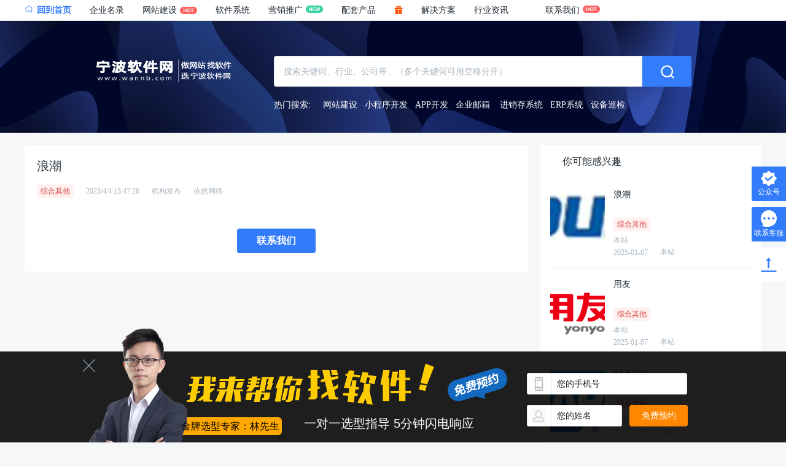

--- FILE ---
content_type: text/html; charset=utf-8
request_url: http://wannb.com/newsshow.aspx?typeid=110&id=130
body_size: 19504
content:

 
<!DOCTYPE html>

<html xmlns="http://www.w3.org/1999/xhtml">
<head><meta http-equiv="Content-Type" content="text/html; charset=UTF-8" /><meta name="viewport" content="width=device-width,initial-scale=1" /><meta http-equiv="Content-Language" content="zh-cn" />
    <meta name="keywords" content= >
    <meta name="description" content= >
    <meta name="Robots" content="all" /><title>
	浪潮
</title><link href="./style/app.css" rel="stylesheet" /><link rel="stylesheet" type="text/css" href="./style/newsshow.css" /></head>
     
<body>
    <form name="form1" method="post" action="./newsshow.aspx?typeid=110&amp;id=130" id="form1">
<div>
<input type="hidden" name="__VIEWSTATE" id="__VIEWSTATE" value="/[base64]" />
</div>

<div>

	<input type="hidden" name="__VIEWSTATEGENERATOR" id="__VIEWSTATEGENERATOR" value="82A64ACB" />
</div>




        <div  id="app">
        <div  class="pc">
            <picture > 
                <img  src="./img/logo.png" alt="logo" class=" logo">
            </picture>
            
                    <!-- 顶部导航 begin-->
                




<div  class="header-container main-header fixed white">
                <div class="header-content">
                    <header class="flex">
                        <div class="nav">
                            <a href="/" class="router-link-exact-active router-link-active" aria-current="page">
                                <img alt="回到首页" class="home-img" data-src="[data-uri]" src="[data-uri]" lazy="loaded" />
                                回到首页 

                            </a>
                            <div class="back-last-page" style="display: none;">
                                <img alt="返回上一页" class="home-img" data-src="[data-uri]" src="[data-uri]" lazy="loading" />返回上一页
                            </div>
                            <a href="company.aspx?channel_id=32" class="">企业名录</a>
                            <a href="news.aspx?channel_id=24" class="with-icon"> 网站建设<img alt="hot" class="icon" data-src="[data-uri]" src="[data-uri]" lazy="loaded" /></a>
                            <a href="news.aspx?channel_id=25" class="with-icon"> 软件系统 </a>
                            <a href="news.aspx?channel_id=26" class=""> 营销推广<img alt="beta" class="icon" data-src="[data-uri]" src="[data-uri]" lazy="loaded" /></a>
                            <span class="with-icon"><a href="news.aspx?channel_id=27" class=""> 配套产品 </a><img alt="邀请有奖" class="invite-img" data-src="[data-uri]" src="[data-uri]" lazy="loaded" /></span>
                            <a href="news.aspx?channel_id=28" class="">解决方案</a>
                            <div class="consulting-dropdown flexccc el-dropdown">
                                <span class="el-dropdown-link pointer el-dropdown-selfdefine" aria-haspopup="list" aria-controls="dropdown-menu-1" role="button" tabindex="0"><span><a href="news.aspx?channel_id=29" class="with-icon"> 行业资讯</a></span></span>
                                
                            </div>
                            <a href="/contact.aspx" class="">联系我们<img src="[data-uri]" alt="new" class="icon" /></a>
                        </div>
                       
                    </header>
                </div>
            </div>























                <!-- 顶部导航 end-->
 
            <div  class="main flex">
                <div  class="main-content">
                    <!---->
                    <div   class="preview-container">
                        <div   class="container flexccc">
                            <div  class="flexrcc">
                                <picture > 
                                    <a href="/">
                                        <img  src="./img/logo-search.png" alt="logo" class="logo">
                                    </a>
                                </picture>
                                <div  class="search-input">
                                    <div  class="el-input">
                                        <!---->
                                        <input type="text" autocomplete="off" maxlength="50" placeholder="搜索关键词、行业、公司等…（多个关键词可用空格分开）" class="el-input__inner">
                                        <!---->
                                        <!---->
                                        <!---->
                                        <!---->
                                    </div>
                                    <span  class="search-btn"></span>
                                    <div  class="hot-search-box">
                                        <div  class="hot-search flexrcc">
                                            <span >热门搜索:</span>
                                            <a  href="">网站建设</a>&nbsp;&nbsp;&nbsp;
                                            <a  href="">小程序开发</a>&nbsp;&nbsp;&nbsp;
                                            <a  href="">APP开发</a> &nbsp;&nbsp;&nbsp;
                                            <a  href="">企业邮箱</a>&nbsp;&nbsp; &nbsp;
                                            <a  href="">进销存系统</a> &nbsp;&nbsp;&nbsp;
                                            <a  href="">ERP系统</a>&nbsp;&nbsp;&nbsp;
                                            <a  href="">设备巡检</a>
                                        </div>
                                    </div>
                                    
                                </div>
                            </div>
                        </div>
                        <h1  class="h1">
                            浪潮
                        </h1>
                        <div  class="content flexr0s">
                            <div  class="preview-box">
                                <div  class="top-header">
                                    <div  class="title overflowtxt">
                                        浪潮
                                    </div>
                                    <div  class="flexr0c">
                                        <div  class="flexr0c">
                                            <div  class="botton state state1">综合其他</div>
                                        </div>
                                        <div  class="time">2023/4/4 15:47:26</div>
                                        <div  class="time">机构发布</div>
                                        <div  class="time com">
                                            <span  data-index="0">依然网络</span>
                                        </div>
                                    </div>
                                </div>
                                <div  class="preview-img" style="background-color:white;">
                              

                                    <style>
                                        .preview-img img{ width:100%;}

                                    </style>
                                   
                                   
                                        
                                     
                                    <div  class="flexr0c">
                                        <button  class="botton read">联系我们</button>
                                    </div>
                                </div>
                            </div>
                            <div  class="right-box">
                                <div  class="header-title">
                                    <span >你可能感兴趣</span>
                                </div>
                                <div  class="list">
                                    



                                     



                                        <div  class="list-item flexr0c">
                                        <picture >
                                             <img src="/upload/202501/07/202501071214168568.png"  class="img" alt="img">
                                        </picture>
                                        <div  class="info">
                                            <div  class="title">
                                                <a href="?typeid=110&id=234">
                                                    浪潮
                                                </a>        
                                            </div>
                                            <div  class="flexr0c">
                                                <div  class="tag state state1">综合其他</div>
                                            </div>
                                            <div  class="author overflowtxt">本站</div>
                                            <div  class="flexr0c">
                                                <div  class="time">2025-01-07</div>
                                                <div  class="orgname">
                                                    <span  data-index="0" class="overflowtxt">本站</span>
                                                </div>
                                            </div>
                                        </div>
                                    </div>



                                           

                                        



                                        <div  class="list-item flexr0c">
                                        <picture >
                                             <img src="/upload/202501/07/202501071210195921.png"  class="img" alt="img">
                                        </picture>
                                        <div  class="info">
                                            <div  class="title">
                                                <a href="?typeid=110&id=233">
                                                    用友
                                                </a>        
                                            </div>
                                            <div  class="flexr0c">
                                                <div  class="tag state state1">综合其他</div>
                                            </div>
                                            <div  class="author overflowtxt">本站</div>
                                            <div  class="flexr0c">
                                                <div  class="time">2025-01-07</div>
                                                <div  class="orgname">
                                                    <span  data-index="0" class="overflowtxt">本站</span>
                                                </div>
                                            </div>
                                        </div>
                                    </div>



                                           

                                        



                                        <div  class="list-item flexr0c">
                                        <picture >
                                             <img src="/upload/202501/07/202501071209077484.png"  class="img" alt="img">
                                        </picture>
                                        <div  class="info">
                                            <div  class="title">
                                                <a href="?typeid=110&id=232">
                                                    SAP ERP
                                                </a>        
                                            </div>
                                            <div  class="flexr0c">
                                                <div  class="tag state state1">综合其他</div>
                                            </div>
                                            <div  class="author overflowtxt">本站</div>
                                            <div  class="flexr0c">
                                                <div  class="time">2025-01-07</div>
                                                <div  class="orgname">
                                                    <span  data-index="0" class="overflowtxt">本站</span>
                                                </div>
                                            </div>
                                        </div>
                                    </div>



                                           

                                        

                                     
                                    

                                </div>
                            </div>
                        </div>
                    </div>
                </div>
                
                 <!--底部开始-->
                



<div class="footer-container main-footer">
    <footer class="flex">
        <div class="company flex">
            <div class="company-info">
                <div class="desc">
                    <p class="title">关于我们</p>
                    <p>作为软件行业细分出来的管理软件选购平台，宁波软件网上管理软件可谓品牌云集，包括用友、金蝶、管家婆等百余种品牌；管理软件覆盖餐饮酒店、服装鞋帽、制造加工、房产物业、商超零售、美容美发、汽配汽修、医疗保健等行业用户，进销存管理、人力资源管理、客户关系管理、OA办公系统、ERP、生产管理、流程管理、供应链管理等领域需求，入驻的管理软件供应商遍布全国各地，提供的产品及服务能够满足绝大多数用户需求。 </p>
                </div>
                <div class="desc">
                    <p>商务合作、企业采购、软件开发、网络推广：494609056@qq.com </p>
                    <span style="margin-right: 20px;">地址：浙江省宁波市江北区柯力大厦13楼 </span>
                    <!--<span class="desc-title go-href">《网站服务协议》</span>
                                    <span class="desc-title go-href">《隐私政策协议》</span>-->
                </div>
                <!--<div class="desc">
                                    <span>洞见研报 V1.1.0 开发者：上海顺铭信息科技有限公司</span>
                                    <span class="desc-title go-href"> 用户权限 | 隐私协议</span>
                                </div>-->
            </div>
            <div class="flexr0s qr-box">
                <div class="company-code daily">
                    <picture> 
                                        <img src="./style/tiktok-QR.7fd74bba.jpg" alt="微信二维码" />
                                    </picture>
                    <div class="txt">
                        微信扫码关注
                    </div>
                    <!--<div class="txt2">
                                        享受每日最新洞见
                                    </div>-->
                </div>
                <div class="company-code">
                    <img src="./style/customerService.0546a101.png" alt="客服二维码" />
                    <div class="txt">
                        联系客服
                    </div>
                </div>
            </div>
        </div>
        <div class="line"></div>
        <div class="right flex">
            <div class="flexr0c">
                <div class="right-info">
                    Copyright&copy; 2023 宁波依然网络科技有限公司
                                    <a href="" target="_blank">浙ICP备16023191号-1</a>
                </div>
                <!--<img src="[data-uri]" alt="警徽" style="margin: 0px 10px;" />-->
                <a target="_blank" href="http://www.beian.gov.cn/portal/registerSystemInfo?recordcode=31011002005605" style="display: inline-block; text-decoration: none; height: 20px; line-height: 20px;">
                    <div style="float: left; height: 20px; line-height: 20px; margin: 0px 0px 0px 5px;">
                    </div>
                </a>
            </div>
        </div>
    </footer>
</div>




<script>
var _hmt = _hmt || [];
(function() {
  var hm = document.createElement("script");
  hm.src = "https://hm.baidu.com/hm.js?5f81e5a4ca0c3d442b6e519401e936af";
  var s = document.getElementsByTagName("script")[0]; 
  s.parentNode.insertBefore(hm, s);
})();
</script>




<script language="javascript" type="text/javascript" charset="GBK" src="./xuan/jtongfu.pkg.js"></script>




  <!--弹出框css-->
        <style>

            .tc-left {
                position: fixed;
                top: 66%;
                z-index: 999;
                cursor: pointer;
                display: none;
            }

            .tc-bottom {
                position: fixed;
                left: 0;
                bottom: 0;
                z-index: 999;
                width: 100%;
                height: 200px;
                background: url(/xuan/bg-bottom.png) left bottom repeat-x;
            }

                .tc-bottom .main {
                    width: 990px;
                    height: 200px;
                    position: relative;
                    margin: 0 auto;
                    background: url(/xuan/bg-bottom-1.png) left bottom no-repeat;
                }

                    .tc-bottom .main .tc-bottom-gb {
                        width: 20px;
                        height: 20px;
                        position: absolute;
                        background: url(/xuan/icon-gb1.png) center center no-repeat;
                        position: absolute;
                        left: -10px;
                        top: 65px;
                        cursor: pointer;
                    }

                    .tc-bottom .main .t {
                        width: 160px;
                        height: 28px;
                        line-height: 28px;
                        color: #000;
                        font-size: 16px;
                        position: absolute;
                        left: 150px;
                        top: 160px;
                        text-align: center;
                    }

                    .tc-bottom .main .c {
                        height: 28px;
                        line-height: 28px;
                        color: #ffffff;
                        font-size: 20px;
                        position: absolute;
                        left: 350px;
                        top: 155px;
                        text-align: center;
                    }

                    .tc-bottom .main .r .show1 {
                        width: 290px;
                        height: 168px;
                        position: absolute;
                        right: 0px;
                        bottom: 0px;
                        background: url(/xuan/bg-r.png) center bottom;
                    }

                        .tc-bottom .main .r .show1 .In-text-1 {
                            width: 210px;
                            height: 35px;
                            background: none;
                            position: absolute;
                            top: 55px;
                            left: 52px;
                            padding-left: 10px;
                            outline: none;
                            color: #3366CF;
                        }

                        .tc-bottom .main .r .show1 .In-text-2 {
                            width: 106px;
                            height: 35px;
                            background: none;
                            position: absolute;
                            top: 107px;
                            left: 52px;
                            padding-left: 10px;
                            outline: none;
                            color: #3366CF;
                        }

                        .tc-bottom .main .r .show1 .btn-mfyy {
                            display: block;
                            width: 95px;
                            height: 35px;
                            position: absolute;
                            top: 107px;
                            left: 180px;
                            color: #fff;
                            line-height: 35px;
                            font-size: 14px;
                            text-align: center;
                            background: url(/xuan/bg-a1.png)
                        }

                            .tc-bottom .main .r .show1 .btn-mfyy:hover {
                                background: url(/xuan/bg-a1hover.png)
                            }

                    .tc-bottom .main .r .show2 {
                        width: 290px;
                        height: 168px;
                        position: absolute;
                        right: 0px;
                        bottom: 0px;
                        background: url(/xuan/bg-r-2.png) center bottom;
                    }

                        .tc-bottom .main .r .show2 .tie {
                            font-size: 22px;
                            text-align: center;
                            position: relative;
                            color: #fff;
                            top: 50px;
                            left: 10px;
                        }

                        .tc-bottom .main .r .show2 .con {
                            background: none;
                            font-size: 14px;
                            line-height: 25px;
                            text-align: center;
                            position: relative;
                            color: #fff;
                            top: 65px;
                        }
        </style>
        <!--弹出框css-->
        <!--弹出框HTML-->
        <div class="makeAnAppointment">
            <div class="tc-left" style="left: -1052px; position: fixed; display: none;"><img src="./xuan/tc-left.png" width="145" height="126" /></div>
            <div class="tc-bottom" style="left: 0px; position: fixed;">
                <div class="main">
                    <div class="tc-bottom-gb"></div>
                    <div class="t">金牌选型专家：林先生</div>
                    <div class="c">一对一选型指导  5分钟闪电响应</div>
                    <div class="r">
                        <div class="show1">
                            <div style="position:absolute;left:149px;top:63px;font-size:13px;color:red;display:none;" id="showWarn">请输入正确的手机号</div>
                            <input type="text" placeholder="您的手机号" class="In-text-1" />
                            <input type="text" placeholder="您的姓名" class="In-text-2" />
                            <a class="btn-mfyy" href="javascript:void(&#39;0&#39;)">免费预约</a>
                        </div>
                        <div class="show2" style="display:none;">
                            <div class="tie">预约成功</div>
                            <div class="con">选型专家将在5分钟内与您联系<br />请稍候~</div>
                        </div>
                    </div>
                </div>
            </div>
        </div>
        <script>

            $(function () {
                if ($.fn.cookie('makeAnAppointment20220107') == null) {
                    $(".tc-left").css({ left: -1 * parseInt($('.tc-bottom').width()), position: 'fixed' }).hide();
                    $('.tc-bottom').css({ left: 0, position: 'fixed' }).show();

                } else {
                    $(".tc-bottom").css({ left: -1 * parseInt($('.tc-bottom').width()), position: 'fixed' }).hide();
                    $('.tc-left').css({ left: 0, position: 'fixed' }).show();
                }



                $('.tc-left').click(function () {
                    var timestamp = new Date().getTime();
                    $.fn.cookie('makeAnAppointment20220107', null, { expires: timestamp + 24 * 60 * 60, path: '/' });
                    $('.tc-left').animate({ left: -1 * parseInt($('.tc-bottom').width()) }, "slow");

                    $('.tc-bottom').css({ left: -1 * parseInt($('.tc-bottom').width()), position: 'fixed' });
                    $('.tc-bottom').show();
                    $('.tc-bottom').animate({ left: 0 }, "slow");
                })

                $('.tc-bottom-gb').click(function () {
                    var timestamp = new Date().getTime();
                    $.fn.cookie('makeAnAppointment20220107', "20220107", { expires: timestamp + 24 * 60 * 60, path: '/' });
                    $('.tc-left').css({ left: -1 * parseInt($('.tc-bottom').width()), position: 'fixed' });
                    $('.tc-left').show();
                    $('.tc-left').animate({ left: 0 }, "slow");

                    $('.tc-bottom').animate({ left: -1 * parseInt($('.tc-bottom').width()) }, "slow");
                })
            })
        </script>


<script>

            //ajax提交预约数据
            $(function () {
                //提交信息
                $('.btn-mfyy').click(function () {
                    if (checkMobile($(".In-text-1").val())) {

                        $('.show2').fadeIn();
                        $('.show1').fadeOut();
                        //发送预约信息
                        var mobile = $(".In-text-1").val();
                        var name = $(".In-text-2").val();
                        $.get("/api/jiekou.ashx?m=yuyue", { mobile: mobile, name: encodeURIComponent(name) }, function (d) {
                            alert("预约成功,专家稍后与您联系");
                        });
                    }
                    else {
                        $("#showWarn").show();

                    }


                });
                $(".In-text-1").keyup(function () {
                    if ($(".In-text-1").val() != "") {
                        $("#showWarn").hide();
                    }
                });

                function checkMobile(mobile) {
                    var reg = /^1[3-9]{1}\d{9}$/;
                    if (reg.test(mobile)) {
                        return true;
                    } else {
                        return false;
                    }
                }


            });

            //给ie内核浏览器的input标签加value属性
            if ($.browser.msie) {
                $('.In-text-1').attr('value', '您的手机号');
                $('.In-text-2').attr('value', '您的姓名');
                $('.In-text-1').click(function () {
                    $('.In-text-1').focus();
                    $('.In-text-1').attr('value', '');
                });

                $('.In-text-2').click(function () {
                    $('.In-text-2').focus();
                    $('.In-text-2').attr('value', '');
                });
            }

        </script>



    <script>

        $(".search-btn").click(function () {

            var txt=  $(".el-input__inner").val();
            //alert(txt);
            location.href="search.aspx?key="+txt;

        });



    </script>

                <!--底部版权-->

            </div>
            <!---->
            <!---->
            <!---->
            <!---->
            <!---->
            <!---->
            <!---->
            <!---->
            <!---->
            <!---->
            <div  class="sidebarTools">
                    <div  class="back-top flexc0e">
                        <div  class="flexc0e">
                            
                            <div  class="back">
                                <div  class="content flexccc">
                                    <img  src="/img/gongzhonghao.png" alt="公众号二维码" class="icon">
                                    <div  class="desc">公众号</div>
                                </div>
                                <img  src="./style/tiktok-QR.7fd74bba.jpg" alt="二维码" class="qr">
                            </div>
                           
                            <div  class="back">
                                <div  class="content flexccc">
                                    <img  src="/img/kefu.png" alt="客服二维码" class="icon">
                                    <div  class="desc">联系客服</div>
                                </div>
                                <img  src="./style/customerService.0546a101.png" alt="二维码" class="qr">
                            </div>
                           
                        </div>
                        <div  class="back totop flexccc">
                            <img  src="/img/fanhuidingbu.png" alt="返回顶部" class="icon">
                        </div>
                    </div>
                    <div  class="el-dialog__wrapper" style="display: none;">
                        <div role="dialog" aria-modal="true" aria-label="dialog" class="el-dialog" style="margin-top: 15vh; width: 448px;">
                            <div class="el-dialog__header">
                                <span class="el-dialog__title"></span>
                                <button type="button" aria-label="Close" class="el-dialog__headerbtn">
                                    <i class="el-dialog__close el-icon el-icon-close"></i>
                                </button>
                            </div>
                            <!---->
                            <!---->
                        </div>
                    </div>
                </div>



        </div>
    </div>

         
                  
  
         
         
         



    </form>
</body>


</html>


--- FILE ---
content_type: text/css
request_url: http://wannb.com/style/app.css
body_size: 126539
content:
.header-container {
    height: 34px;
    font-size: 12px !important;
    color: #202a33;
    border-bottom: 1px solid rgba(0,0,0,.1)
}

    .header-container .back-last-page {
        cursor: pointer;
        margin-right: 30px
    }

        .header-container .back-last-page:hover {
            color: #327bfa
        }

    .header-container.fixed {
        position: absolute;
        top: 0;
        left: 0;
        width: 100%;
        z-index: 100
    }

    .header-container.white {
        background: #fff
    }

    .header-container .header-content {
        min-width: 1050px;
        font-size: 14px;
        white-space: nowrap
    }

    .header-container .el-dropdown-link {
        font-size: 14px
    }

        .header-container .el-dropdown-link:hover {
            color: #327bfa
        }

        .header-container .el-dropdown-link > span {
            position: relative
        }

        .header-container .el-dropdown-link .down {
            position: relative;
            width: 18px;
            height: 20px
        }

        .header-container .el-dropdown-link .down-img {
            margin-left: -3px
        }

    .header-container header {
        height: 34px;
        max-width: 1200px;
        margin: 0 auto
    }

        .header-container header .nav {
            display: flex
        }

            .header-container header .nav > span, .header-container header .nav a {
                margin-right: 30px;
                text-decoration: none;
                color: #202a33;
                cursor: pointer
            }

                .header-container header .nav > span.router-link-active, .header-container header .nav a.router-link-active {
                    color: #327bfa;
                    font-weight: 700
                }

                .header-container header .nav > span:hover, .header-container header .nav a:hover {
                    color: #327bfa
                }

            .header-container header .nav .icon {
                width: 28px;
                height: 12px;
                margin-left: 5px;
                line-height: 16px
            }

            .header-container header .nav .group {
                color: #fe4704
            }

            .header-container header .nav .invite-img {
                position: relative;
                top: -1px;
                width: 14px;
                height: 14px;
                vertical-align: middle
            }

            .header-container header .nav .home-img {
                padding-right: 2px;
                position: relative;
                top: -2px;
                width: 16px;
                vertical-align: middle
            }

            .header-container header .nav .vip-img {
                padding-left: 2px;
                position: relative;
                top: -1px;
                width: 26px;
                vertical-align: middle
            }

        .header-container header .user-login {
            color: #327bfa
        }

            .header-container header .user-login span {
                cursor: pointer;
                vertical-align: middle
            }

        .header-container header .user-info {
            width: 156px;
            height: 34px
        }

            .header-container header .user-info .notify-box {
                position: relative;
                height: 20px;
                line-height: 34px;
                margin-right: 20px;
                cursor: pointer;
                display: flex;
                justify-content: center;
                align-items: center
            }

                .header-container header .user-info .notify-box .notify {
                    width: 20px;
                    height: 20px
                }

                .header-container header .user-info .notify-box .dot {
                    position: absolute;
                    top: 0;
                    right: 0;
                    width: 6px;
                    height: 6px;
                    border-radius: 50%;
                    background: red
                }

            .header-container header .user-info .user-favorite {
                margin-right: 15px;
                text-decoration: none;
                color: #202a33;
                cursor: pointer
            }

                .header-container header .user-info .user-favorite img {
                    position: relative;
                    top: -1px;
                    width: 20px;
                    vertical-align: middle
                }

            .header-container header .user-info .user-dropdown {
                position: relative
            }

                .header-container header .user-info .user-dropdown .day {
                    position: relative;
                    top: -1px;
                    width: 20px;
                    vertical-align: middle
                }

                .header-container header .user-info .user-dropdown .down {
                    width: 18px;
                    height: 20px;
                    vertical-align: middle
                }

                .header-container header .user-info .user-dropdown .user-name {
                    display: inline-block;
                    max-width: 45px;
                    white-space: nowrap;
                    overflow: hidden;
                    text-overflow: ellipsis;
                    vertical-align: middle
                }

                .header-container header .user-info .user-dropdown .pop {
                    position: absolute;
                    top: 40px;
                    right: 0;
                    width: 200px;
                    background: #fff;
                    box-shadow: 0 4px 16px 0 rgba(0,0,0,.06);
                    border-radius: 4px
                }

                    .header-container header .user-info .user-dropdown .pop .content {
                        padding: 12px
                    }

                        .header-container header .user-info .user-dropdown .pop .content .survey {
                            width: 176px;
                            height: 45px
                        }

                        .header-container header .user-info .user-dropdown .pop .content .mineList {
                            flex-wrap: wrap;
                            padding: 20px 16px 10px
                        }

                            .header-container header .user-info .user-dropdown .pop .content .mineList .mine {
                                margin-right: 48px
                            }

                                .header-container header .user-info .user-dropdown .pop .content .mineList .mine:nth-child(2n) {
                                    margin-right: 0
                                }

                                .header-container header .user-info .user-dropdown .pop .content .mineList .mine:nth-child(-n+2) {
                                    margin-bottom: 20px
                                }

                                .header-container header .user-info .user-dropdown .pop .content .mineList .mine .icon {
                                    width: 48px;
                                    height: 48px;
                                    margin-bottom: 8px
                                }

                                .header-container header .user-info .user-dropdown .pop .content .mineList .mine .name {
                                    width: 48px;
                                    height: 22px;
                                    font-size: 12px;
                                    font-family: PingFangSC-Regular,PingFang SC;
                                    font-weight: 400;
                                    color: #394551;
                                    line-height: 22px
                                }

                                .header-container header .user-info .user-dropdown .pop .content .mineList .mine:hover .name {
                                    color: #327bfa
                                }

                    .header-container header .user-info .user-dropdown .pop .logout {
                        width: 100%;
                        font-size: 12px;
                        font-family: PingFangSC-Regular,PingFang SC;
                        font-weight: 400;
                        color: #327bfa;
                        border-top: 1px solid rgba(0,0,0,.06);
                        padding: 10px 0
                    }

.user-dropdown-menu .el-dropdown-menu__item, .user-dropdown-menu .el-link--inner, .wechat-dropdown-menu .el-dropdown-menu__item, .wechat-dropdown-menu .el-link--inner {
    font-size: 12px
}

.user-dropdown-menu .cursor, .wechat-dropdown-menu .cursor {
    cursor: default
}

.user-dropdown-menu .el-dropdown-menu__item {
    max-width: 120px;
    white-space: nowrap;
    text-overflow: ellipsis;
    overflow: hidden
}

.pop-box {
    min-height: 280px
}

    .pop-box .pop-header {
        height: 46px;
        line-height: 46px;
        border-bottom: 1px solid #f0f0f0
    }

        .pop-box .pop-header .title {
            height: 22px;
            font-size: 14px;
            font-family: PingFangSC-Medium,PingFang SC;
            font-weight: 500;
            color: #202a33;
            line-height: 22px
        }

        .pop-box .pop-header .set-read {
            width: 48px;
            height: 18px;
            font-size: 12px;
            font-family: PingFangSC-Regular,PingFang SC;
            font-weight: 400;
            color: #327bfa;
            line-height: 18px
        }

    .pop-box .content {
        flex-grow: 1
    }

        .pop-box .content .no-data-image {
            width: 160px;
            height: 140px
        }

    .pop-box .list {
        height: 200px
    }

        .pop-box .list .list-item {
            height: 68px;
            border-bottom: 1px solid #f0f0f0
        }

            .pop-box .list .list-item .type {
                width: 48px;
                height: 18px;
                font-size: 12px;
                font-family: PingFangSC-Regular,PingFang SC;
                font-weight: 400;
                color: #707d8a;
                line-height: 18px
            }

            .pop-box .list .list-item .dot {
                width: 6px;
                height: 6px;
                border-radius: 50%;
                background: #ff3b30;
                margin-left: 5px
            }

            .pop-box .list .list-item .message {
                width: 292px;
                height: 22px;
                font-size: 14px;
                font-family: PingFangSC-Regular,PingFang SC;
                font-weight: 400;
                line-height: 22px;
                overflow: hidden;
                text-overflow: ellipsis;
                white-space: nowrap
            }

                .pop-box .list .list-item .blue, .pop-box .list .list-item .message:hover {
                    color: #327bfa
                }

            .pop-box .list .list-item .gray {
                color: #707d8a
            }

            .pop-box .list .list-item .black {
                color: #202a33
            }

    .pop-box .look-all {
        height: 40px
    }

    .pop-box ::v-deep .el-popover {
        padding: 0 12px
    }

.consulting-dropdown {
    margin-right: 30px
}

    .consulting-dropdown::v-deep .el-dropdown-menu__item {
        max-width: 150px
    }

.with-icon {
    display: inline-flex;
    align-items: center
}

.no-underline {
    text-decoration: none;
    color: #202a33
}

    .no-underline:hover {
        color: #327bfa
    }

.footer-container {
    background: #0b1013;
    color: #a8b4bf;
    font-size: 14px;
    box-sizing: border-box
}

    .footer-container footer {
        width: 100%;
        max-width: 1200px;
        margin: 0 auto;
        flex-direction: column;
        align-items: stretch
    }

        .footer-container footer .company {
            width: 100%;
            padding: 16px 0
        }

            .footer-container footer .company .company-info {
                width: 800px
            }

                .footer-container footer .company .company-info .title {
                    padding-bottom: 15px;
                    color: #fff;
                    font-size: 16px
                }

                .footer-container footer .company .company-info .desc {
                    margin-top: 15px
                }

                .footer-container footer .company .company-info .desc-title {
                    width: 56px;
                    padding-right: 16px
                }

            .footer-container footer .company .qr-box {
                position: relative;
                top: 40px
            }

                .footer-container footer .company .qr-box .daily {
                    margin-right: 60px
                }

                .footer-container footer .company .qr-box .company-code {
                    text-align: center
                }

                    .footer-container footer .company .qr-box .company-code .txt {
                        padding-top: 15px
                    }

                    .footer-container footer .company .qr-box .company-code img {
                        width: 120px;
                        height: 120px
                    }

        .footer-container footer .line {
            width: 60%;
            height: 1px;
            background: hsla(0,0%,100%,.06)
        }

        .footer-container footer .right {
            padding: 16px 0;
            width: 100%
        }

            .footer-container footer .right a {
                color: inherit;
                text-decoration: none
            }

.user-invite-container {
    position: fixed;
    top: 0;
    left: 0;
    width: 100%;
    height: 100%;
    background: rgba(0,0,0,.7);
    z-index: 1999
}

    .user-invite-container .user-invite {
        position: absolute;
        top: 50%;
        left: 50%;
        margin-top: -261.5px;
        margin-left: -383px;
        width: 766px;
        background: #fff;
        border-radius: 4px;
        overflow: hidden
    }

    .user-invite-container .close {
        position: absolute;
        top: 20px;
        right: 20px;
        height: 24px;
        width: 24px;
        background: url(data:image/png; base64,iVBORw0KGgoAAAANSUhEUgAAADAAAAAwCAYAAABXAvmHAAAAAXNSR0IArs4c6QAAAVtJREFUaAXtV0sKwjAQrXoHEemtigvRkyhuBE+tUl/AKSXk12QSB5zAEE2T90tbY9dp0wQ0AU1AE9AENAFNoH0C4zjuuVg5sZI0gfCBeqIOSQsCk4BxRr1Rt8A0vksgMuKpFZkACIknvLomwNKjXsT27bNMYK0t3sAZrC1f3A4kEBxRRSaw3id+cFDyD5WYwNoTytzz82aSbyOe4gDh4p3AGhnic0yIE7/EhFjxKSbEi08w8fsHlkTGeqTterAxPLX2b5uYaPs6pPpMVBG/tgUwfN8AY+XBqcHnocoYRvquX9jp/sEHswvFB8AMafElHvFGcNGxI87MMCMgfsA11zMhZydC4ikbsSZSxIs1sUS8OBM54sWYKBH/cxMQ36NYzjbA8b2dqv+lvIOcWtHxACC2iSvtUtUexMZEkXgSODNxobEmPYh3XEScWFyaFEcT0AQ0AU1AE9AE/iKBD6ZtMcaGlcSLAAAAAElFTkSuQmCC);
        background-size: contain;
        cursor: pointer
    }

    .user-invite-container .banner {
        height: 200px
    }

        .user-invite-container .banner img {
            width: 100%
        }

    .user-invite-container .title {
        margin: 20px 45px;
        font-size: 16px;
        color: #ff4600;
        line-height: 25px
    }

    .user-invite-container .icon-list {
        margin: 20px 45px
    }

        .user-invite-container .icon-list .icon {
            width: 36px;
            height: 36px;
            margin-right: 20px
        }

    .user-invite-container .content {
        margin: 0 auto 40px;
        padding: 20px;
        width: 676px;
        height: 199px;
        font-size: 16px;
        background: #f5f7f9;
        border-radius: 4px
    }

        .user-invite-container .content .tips p {
            margin-bottom: 8px
        }

        .user-invite-container .content .tips .copy-btn {
            margin-top: 15px;
            width: 100px;
            height: 44px;
            line-height: 44px;
            color: #fff;
            font-size: 18px;
            background: #327bfa;
            border-radius: 4px;
            text-align: center;
            font-weight: 700;
            cursor: pointer
        }

        .user-invite-container .content .code {
            text-align: center
        }

            .user-invite-container .content .code .code-img {
                margin: 0 auto;
                width: 186px;
                height: 186px;
                border: 6px solid #fff;
                border-radius: 5px
            }

            .user-invite-container .content .code p {
                padding-top: 8px;
                width: 150px;
                color: #327bfa
            }

.user-login-container {
    position: fixed;
    top: 0;
    left: 0;
    width: 100%;
    height: 100%;
    background: rgba(0,0,0,.7);
    z-index: 2000
}

    .user-login-container .login {
        position: absolute;
        top: 50%;
        left: 50%;
        transform: translate(-50%,-50%);
        padding: 42px;
        width: 550px;
        height: 323px;
        color: #fff;
        background: url(../img/bg_login.18daea7f.png) no-repeat 50%;
        background-size: cover;
        border-radius: 4px
    }

    .user-login-container .reset-password {
        height: 450px;
        background: url(../img/reset-password-bg.09cb5cd8.png) no-repeat 50%
    }

    .user-login-container .web-login {
        background: url(../img/bg_login.18daea7f.png) no-repeat 50%
    }

    .user-login-container .gzh-login {
        background: url(../img/gzh-bg.e31fd52e.png) no-repeat 50%
    }

    .user-login-container .bubble-box {
        position: absolute;
        top: 10px;
        right: 50px;
        width: 80px;
        height: 30px;
        background-color: #fff;
        border-radius: 6px;
        font-size: 14px;
        font-family: PingFangSC-Regular,PingFang SC;
        font-weight: 400;
        color: #327bfa;
        line-height: 30px;
        text-align: center
    }

        .user-login-container .bubble-box:after {
            content: "";
            position: absolute;
            top: 10px;
            right: -12px;
            border-bottom: 6px solid transparent;
            border-right: 6px solid transparent;
            border-top: 6px solid transparent;
            border-left: 6px solid #fff
        }

    .user-login-container .input {
        margin-top: 30px;
        position: relative
    }

    .user-login-container .login-check {
        margin-top: 10px
    }

    .user-login-container .gzh-content {
        height: 240px
    }

        .user-login-container .gzh-content .gzh-qr {
            width: 100px;
            height: 100px
        }

    .user-login-container .btn {
        width: 200px;
        height: 40px;
        background: #327bfa;
        border-radius: 3px;
        font-size: 14px;
        font-family: PingFangSC-Medium,PingFang SC;
        font-weight: 500;
        color: #fff;
        line-height: 40px;
        text-align: center
    }

    .user-login-container .getVerifyCode {
        position: absolute;
        right: 20px;
        height: 20px;
        font-size: 14px;
        font-family: PingFangSC-Regular,PingFang SC;
        font-weight: 400;
        color: #327bfa;
        line-height: 20px
    }

    .user-login-container .close {
        position: absolute;
        top: -40px;
        right: 0;
        width: 24px;
        height: 24px;
        background: url(data:image/png; base64,iVBORw0KGgoAAAANSUhEUgAAADAAAAAwCAYAAABXAvmHAAAAAXNSR0IArs4c6QAAAVtJREFUaAXtV0sKwjAQrXoHEemtigvRkyhuBE+tUl/AKSXk12QSB5zAEE2T90tbY9dp0wQ0AU1AE9AENAFNoH0C4zjuuVg5sZI0gfCBeqIOSQsCk4BxRr1Rt8A0vksgMuKpFZkACIknvLomwNKjXsT27bNMYK0t3sAZrC1f3A4kEBxRRSaw3id+cFDyD5WYwNoTytzz82aSbyOe4gDh4p3AGhnic0yIE7/EhFjxKSbEi08w8fsHlkTGeqTterAxPLX2b5uYaPs6pPpMVBG/tgUwfN8AY+XBqcHnocoYRvquX9jp/sEHswvFB8AMafElHvFGcNGxI87MMCMgfsA11zMhZydC4ikbsSZSxIs1sUS8OBM54sWYKBH/cxMQ36NYzjbA8b2dqv+lvIOcWtHxACC2iSvtUtUexMZEkXgSODNxobEmPYh3XEScWFyaFEcT0AQ0AU1AE9AE/iKBD6ZtMcaGlcSLAAAAAElFTkSuQmCC);
        background-size: contain;
        cursor: pointer
    }

    .user-login-container .scan-qr {
        position: absolute;
        top: 0;
        right: 0;
        width: 40px;
        height: 40px;
        z-index: 2;
        cursor: pointer
    }

    .user-login-container .title {
        font-size: 24px
    }

        .user-login-container .title img {
            margin-right: 16px;
            width: 32px;
            height: 27px;
            vertical-align: middle
        }

    .user-login-container .content {
        margin: 45px auto
    }

        .user-login-container .content .code {
            width: 100px;
            height: 100px;
            border: 5px solid #fff;
            border-radius: 5px;
            background: #fff
        }

            .user-login-container .content .code img {
                width: 90px;
                height: 90px
            }

        .user-login-container .content .tips {
            text-align: center;
            color: hsla(0,0%,100%,.6)
        }

            .user-login-container .content .tips p {
                margin: 15px 0
            }

            .user-login-container .content .tips img {
                position: relative;
                top: -2px;
                margin-right: 6px;
                width: 20px;
                height: 20px;
                vertical-align: middle
            }

    .user-login-container .other {
        color: #fff
    }

        .user-login-container .other:hover {
            text-decoration: underline;
            color: #327bfa
        }

    .user-login-container .protocol {
        font-size: 12px;
        color: hsla(0,0%,100%,.6) !important
    }

        .user-login-container .protocol .el-checkbox__input.is-checked .el-checkbox__inner {
            border-color: #202a33;
            background-color: #fff
        }

            .user-login-container .protocol .el-checkbox__input.is-checked .el-checkbox__inner:after, .user-login-container .protocol .el-checkbox__input.is-focus .el-checkbox__inner {
                border-color: #202a33
            }

        .user-login-container .protocol .el-checkbox__label {
            color: hsla(0,0%,100%,.6) !important
        }

        .user-login-container .protocol a {
            color: hsla(0,0%,100%,.6);
            text-decoration: none
        }

            .user-login-container .protocol a:hover {
                text-decoration: underline
            }

.user-wechat-container {
    width: 100%;
    position: relative;
    background: none
}

    .user-wechat-container .scan-login {
        padding: 42px;
        width: 550px;
        height: 323px;
        color: #fff;
        background-size: cover;
        border-radius: 4px;
        background: #fff;
        text-align: center;
        margin: auto
    }

        .user-wechat-container .scan-login .title {
            padding: 15px 0;
            font-size: 16px;
            color: #202a33
        }

        .user-wechat-container .scan-login .code {
            width: 140px;
            margin: 30px auto
        }

.header .big {
    font-size: 24px;
    color: #fff;
    cursor: default
}

.header .big, .header .small {
    font-family: PingFangSC-Medium,PingFang SC;
    font-weight: 500
}

.header .small {
    height: 22px;
    font-size: 16px;
    color: #707d8a;
    line-height: 22px;
    cursor: pointer
}

.header .right {
    margin: 0 30px
}

.look-password {
    position: absolute;
    top: 10px;
    right: 20px;
    width: 20px;
    height: 16px;
    font-size: 14px;
    font-family: PingFangSC-Regular,PingFang SC;
    font-weight: 400;
    color: #327bfa;
    line-height: 20px;
    cursor: pointer
}

.user-questionnaire-container .verifyCodeBtn {
    position: absolute;
    right: 12px;
    color: #327bfa
}

.user-questionnaire-container .el-dialog__header {
    display: none
}

.user-questionnaire-container .el-dialog__body {
    padding: 0
}

.user-questionnaire-container .el-form-item--mini .el-form-item {
    margin-bottom: 14px;
    padding: 5px 0 5px
}

.user-questionnaire-container .error {
    position: absolute;
    left: 0;
    bottom: -28px;
    font-size: 12px;
    color: red
}

.user-questionnaire-container .user-questionnaire {
    width: 766px;
    background: #fff;
    box-shadow: 0 10px 30px 0 rgba(0,0,0,.08);
    border-radius: 4px
}

.user-questionnaire-container .title {
    padding: 20px;
    width: 100%;
    height: 106px;
    color: #fff;
    background-image: url(../img/question_bg.428f02a5.png);
    background-repeat: no-repeat;
    background-position: 50%;
    background-size: cover;
    border-top-left-radius: 4px;
    border-top-right-radius: 4px
}

    .user-questionnaire-container .title p {
        padding: 4px
    }

        .user-questionnaire-container .title p:first-child {
            font-size: 20px;
            font-weight: 700
        }

.user-questionnaire-container .content {
    padding: 30px 50px 0;
    background: #fff
}

    .user-questionnaire-container .content .content-main {
        flex-wrap: wrap;
        padding: 30px 0
    }

    .user-questionnaire-container .content .content-profession {
        margin: 10px 0;
        padding: 15px 15px 0 15px;
        border-radius: 8px;
        width: 310px;
        height: 78px;
        background-color: #eaf1fe;
        cursor: pointer
    }

        .user-questionnaire-container .content .content-profession img {
            margin-right: 20px;
            border: 1px dashed grey;
            height: 62px;
            width: 66px
        }

        .user-questionnaire-container .content .content-profession p {
            height: 18px;
            font-size: 12px;
            font-weight: 400;
            color: #a8a4bf;
            letter-spacing: 1px;
            line-height: 18px
        }

            .user-questionnaire-container .content .content-profession p:first-child {
                margin-bottom: 6px;
                height: 24px;
                font-size: 16px;
                font-weight: 500;
                color: #394551;
                line-height: 24px
            }

    .user-questionnaire-container .content .el-form-item__content {
        width: 240px
    }

        .user-questionnaire-container .content .el-form-item__content .el-select {
            width: 100%
        }

.user-questionnaire-container .code-input {
    width: 262px
}

.user-questionnaire-container .code-send {
    padding-left: 20px;
    color: #327bfa;
    vertical-align: middle
}

    .user-questionnaire-container .code-send.disabled {
        padding-left: 10px;
        color: #999
    }

.user-questionnaire-container .cancel-btn {
    color: #a8b4bf;
    cursor: pointer
}

.user-questionnaire-container .btns {
    margin-top: 10px;
    justify-content: flex-end
}

    .user-questionnaire-container .btns .confirm-btn {
        margin-right: 20px;
        width: 143px;
        height: 36px;
        line-height: 36px;
        text-align: center;
        color: #fff;
        font-size: 16px;
        background: #327bfa;
        border-radius: 2px;
        cursor: pointer
    }

.user-questionnaire-container .select {
    border: 1px solid #327bfa
}

.user-buy-container[data-v-63d66bfe] {
    position: fixed;
    top: 0;
    left: 0;
    width: 100%;
    height: 100%;
    background: rgba(0,0,0,.7);
    z-index: 3000
}

.user-buy-container .user-buy[data-v-63d66bfe] {
    position: absolute;
    top: 50%;
    left: 50%;
    padding-bottom: 15px;
    margin-top: -231.5px;
    margin-left: -244px;
    width: 488px;
    max-height: 631px;
    background: #fff;
    border-radius: 4px
}

.user-buy-container .close[data-v-63d66bfe] {
    position: absolute;
    top: -40px;
    right: 0;
    width: 24px;
    height: 24px;
    background: url(data:image/png; base64,iVBORw0KGgoAAAANSUhEUgAAADAAAAAwCAYAAABXAvmHAAAAAXNSR0IArs4c6QAAAVtJREFUaAXtV0sKwjAQrXoHEemtigvRkyhuBE+tUl/AKSXk12QSB5zAEE2T90tbY9dp0wQ0AU1AE9AENAFNoH0C4zjuuVg5sZI0gfCBeqIOSQsCk4BxRr1Rt8A0vksgMuKpFZkACIknvLomwNKjXsT27bNMYK0t3sAZrC1f3A4kEBxRRSaw3id+cFDyD5WYwNoTytzz82aSbyOe4gDh4p3AGhnic0yIE7/EhFjxKSbEi08w8fsHlkTGeqTterAxPLX2b5uYaPs6pPpMVBG/tgUwfN8AY+XBqcHnocoYRvquX9jp/sEHswvFB8AMafElHvFGcNGxI87MMCMgfsA11zMhZydC4ikbsSZSxIs1sUS8OBM54sWYKBH/cxMQ36NYzjbA8b2dqv+lvIOcWtHxACC2iSvtUtUexMZEkXgSODNxobEmPYh3XEScWFyaFEcT0AQ0AU1AE9AE/iKBD6ZtMcaGlcSLAAAAAElFTkSuQmCC);
    background-size: contain;
    cursor: pointer
}

.user-buy-container .banner[data-v-63d66bfe] {
    width: 488px;
    height: 160px;
    background: #eaf1fe
}

.user-buy-container .title[data-v-63d66bfe] {
    padding: 20px;
    text-align: center;
    font-size: 20px;
    font-weight: 700
}

.user-buy-container .el-button[data-v-63d66bfe] {
    display: block;
    margin: 15px auto !important;
    width: 250px
}

.user-buy-container .tips[data-v-63d66bfe] {
    padding-top: 15px;
    color: red;
    text-align: center
}

.btn[data-v-63d66bfe] {
    display: block;
    margin: 15px auto !important;
    width: 250px;
    line-height: 1;
    white-space: nowrap;
    cursor: pointer;
    background: #fff;
    border: 1px solid rgba(0,0,0,.08);
    border-color: rgba(0,0,0,.08);
    color: #202a33;
    -webkit-appearance: none;
    text-align: center;
    box-sizing: border-box;
    outline: none;
    margin: 0;
    transition: .1s;
    font-weight: 500;
    -moz-user-select: none;
    -webkit-user-select: none;
    -ms-user-select: none;
    padding: 12px 20px;
    font-size: 14px;
    border-radius: 4px
}

.btn--margin[data-v-63d66bfe] {
    margin: 7px auto !important
}

.icon[data-v-63d66bfe] {
    position: absolute;
    left: 80px;
    width: 30px;
    height: 30px;
    -webkit-animation: bounce-up-data-v-63d66bfe 2s linear infinite;
    animation: bounce-up-data-v-63d66bfe 2s linear infinite
}

@-webkit-keyframes bounce-up-data-v-63d66bfe {
    0% {
        transform: rotate(0deg)
    }

    to {
        transform: rotate(1turn)
    }
}

@keyframes bounce-up-data-v-63d66bfe {
    0% {
        transform: rotate(0deg)
    }

    to {
        transform: rotate(1turn)
    }
}

.loading[data-v-63d66bfe] {
    opacity: .6
}

.btn-blue[data-v-63d66bfe] {
    color: #fff;
    background-color: #327bfa;
    border-color: #327bfa
}

.qr-mask[data-v-63d66bfe] {
    position: fixed;
    top: 0;
    left: 0;
    width: 100%;
    height: 100%;
    z-index: 3001
}

.qr-mask .qr-box[data-v-63d66bfe] {
    position: relative;
    width: 450px;
    min-height: 360px;
    padding: 30px 0;
    background: #fff;
    border-radius: 4px
}

.qr-mask .qr-box .close[data-v-63d66bfe] {
    position: absolute;
    top: -40px;
    right: 0;
    width: 24px;
    height: 24px;
    background: url(data:image/png; base64,iVBORw0KGgoAAAANSUhEUgAAADAAAAAwCAYAAABXAvmHAAAAAXNSR0IArs4c6QAAAVtJREFUaAXtV0sKwjAQrXoHEemtigvRkyhuBE+tUl/AKSXk12QSB5zAEE2T90tbY9dp0wQ0AU1AE9AENAFNoH0C4zjuuVg5sZI0gfCBeqIOSQsCk4BxRr1Rt8A0vksgMuKpFZkACIknvLomwNKjXsT27bNMYK0t3sAZrC1f3A4kEBxRRSaw3id+cFDyD5WYwNoTytzz82aSbyOe4gDh4p3AGhnic0yIE7/EhFjxKSbEi08w8fsHlkTGeqTterAxPLX2b5uYaPs6pPpMVBG/tgUwfN8AY+XBqcHnocoYRvquX9jp/sEHswvFB8AMafElHvFGcNGxI87MMCMgfsA11zMhZydC4ikbsSZSxIs1sUS8OBM54sWYKBH/cxMQ36NYzjbA8b2dqv+lvIOcWtHxACC2iSvtUtUexMZEkXgSODNxobEmPYh3XEScWFyaFEcT0AQ0AU1AE9AE/iKBD6ZtMcaGlcSLAAAAAElFTkSuQmCC);
    background-size: contain;
    cursor: pointer
}

.qr-mask .qr-box .main-title[data-v-63d66bfe] {
    width: 240px;
    height: 32px;
    font-size: 20px;
    font-family: PingFangSC-Medium,PingFang SC;
    font-weight: 500;
    color: #202a33;
    line-height: 32px;
    margin-bottom: 10px
}

.qr-mask .qr-box .gzh[data-v-63d66bfe] {
    width: 387px;
    height: 108px;
    background: #eaf1fe;
    border-radius: 4px;
    margin-top: 20px;
    padding: 24px;
    box-sizing: border-box
}

.qr-mask .qr-box .gzh .text .qr-title[data-v-63d66bfe] {
    height: 18px;
    font-size: 12px;
    font-family: PingFangSC-Regular,PingFang SC;
    font-weight: 400;
    color: #394551;
    line-height: 18px;
    margin-bottom: 20px
}

.qr-mask .qr-box .gzh .text .qr-desc[data-v-63d66bfe] {
    width: 240px;
    height: 22px;
    font-size: 14px;
    font-family: PingFangSC-Regular,PingFang SC;
    font-weight: 400;
    color: #202a33;
    line-height: 22px
}

.qr-mask .qr-box .gzh .text .qr-desc .blue[data-v-63d66bfe] {
    color: #327bfa;
    margin-right: 12px;
    font-weight: 600
}

.qr-mask .qr-box .gzh .qr[data-v-63d66bfe] {
    position: relative;
    width: 80px;
    height: 80px;
    background: #fff;
    box-shadow: 0 3px 10px 0 rgba(0,0,0,.08);
    border-radius: 2px
}

.qr-mask .qr-box .gzh .qr .daily-img[data-v-63d66bfe], .qr-mask .qr-box .gzh .qr .qr-mask[data-v-63d66bfe] {
    position: absolute;
    top: 0;
    left: 0;
    width: 80px;
    height: 80px
}

.qr-mask .qr-box .gzh .qr .qr-mask[data-v-63d66bfe] {
    background: rgba(0,0,0,.7);
    color: #fff;
    font-size: 12px;
    text-align: center;
    padding: 6px;
    box-sizing: border-box
}

.popupQR-container[data-v-4c1b6769] {
    position: fixed;
    top: 0;
    left: 0;
    width: 100%;
    height: 100%;
    background: rgba(0,0,0,.7);
    z-index: 9999
}

.popupQR-container .close[data-v-4c1b6769] {
    position: absolute;
    top: -40px;
    right: 0;
    width: 24px;
    height: 24px;
    background: url(data:image/png; base64,iVBORw0KGgoAAAANSUhEUgAAADAAAAAwCAYAAABXAvmHAAAAAXNSR0IArs4c6QAAAVtJREFUaAXtV0sKwjAQrXoHEemtigvRkyhuBE+tUl/AKSXk12QSB5zAEE2T90tbY9dp0wQ0AU1AE9AENAFNoH0C4zjuuVg5sZI0gfCBeqIOSQsCk4BxRr1Rt8A0vksgMuKpFZkACIknvLomwNKjXsT27bNMYK0t3sAZrC1f3A4kEBxRRSaw3id+cFDyD5WYwNoTytzz82aSbyOe4gDh4p3AGhnic0yIE7/EhFjxKSbEi08w8fsHlkTGeqTterAxPLX2b5uYaPs6pPpMVBG/tgUwfN8AY+XBqcHnocoYRvquX9jp/sEHswvFB8AMafElHvFGcNGxI87MMCMgfsA11zMhZydC4ikbsSZSxIs1sUS8OBM54sWYKBH/cxMQ36NYzjbA8b2dqv+lvIOcWtHxACC2iSvtUtUexMZEkXgSODNxobEmPYh3XEScWFyaFEcT0AQ0AU1AE9AE/iKBD6ZtMcaGlcSLAAAAAElFTkSuQmCC);
    background-size: contain;
    cursor: pointer
}

.popupQR-container .block[data-v-4c1b6769] {
    position: absolute;
    top: 50%;
    left: 50%;
    transform: translate(-50%,-50%);
    width: 406px;
    height: 251px;
    background: #fff;
    border-radius: 4px
}

.popupQR-container .block .qr[data-v-4c1b6769] {
    width: 143px;
    height: 143px
}

.popupQR-container .block .desc[data-v-4c1b6769] {
    width: 324px;
    height: 48px;
    font-size: 16px;
    font-family: PingFangSC-Regular,PingFang SC;
    font-weight: 400;
    color: #202a33;
    line-height: 24px;
    margin-top: 20px;
    text-align: center
}

.download-container[data-v-49a43c7f] {
    position: fixed;
    top: 0;
    left: 0;
    width: 100%;
    height: 100%;
    background: rgba(0,0,0,.5);
    z-index: 2000
}

.download-container .close[data-v-49a43c7f] {
    position: absolute;
    top: -40px;
    right: 0;
    width: 24px;
    height: 24px;
    background: url(data:image/png; base64,iVBORw0KGgoAAAANSUhEUgAAADAAAAAwCAYAAABXAvmHAAAAAXNSR0IArs4c6QAAAVtJREFUaAXtV0sKwjAQrXoHEemtigvRkyhuBE+tUl/AKSXk12QSB5zAEE2T90tbY9dp0wQ0AU1AE9AENAFNoH0C4zjuuVg5sZI0gfCBeqIOSQsCk4BxRr1Rt8A0vksgMuKpFZkACIknvLomwNKjXsT27bNMYK0t3sAZrC1f3A4kEBxRRSaw3id+cFDyD5WYwNoTytzz82aSbyOe4gDh4p3AGhnic0yIE7/EhFjxKSbEi08w8fsHlkTGeqTterAxPLX2b5uYaPs6pPpMVBG/tgUwfN8AY+XBqcHnocoYRvquX9jp/sEHswvFB8AMafElHvFGcNGxI87MMCMgfsA11zMhZydC4ikbsSZSxIs1sUS8OBM54sWYKBH/cxMQ36NYzjbA8b2dqv+lvIOcWtHxACC2iSvtUtUexMZEkXgSODNxobEmPYh3XEScWFyaFEcT0AQ0AU1AE9AE/iKBD6ZtMcaGlcSLAAAAAElFTkSuQmCC);
    background-size: contain;
    cursor: pointer
}

.download-container .wide[data-v-49a43c7f] {
    width: 900px !important
}

.download-container .narrow[data-v-49a43c7f] {
    width: 500px !important
}

.download-container .transform[data-v-49a43c7f] {
    width: 650px;
    height: 300px;
    position: absolute;
    top: 50%;
    left: 50%;
    transform: translate(-50%,-50%);
    background: #fff
}

.download-container .transform .left[data-v-49a43c7f] {
    width: 500px
}

.download-container .transform .top[data-v-49a43c7f] {
    width: 100%;
    height: 100px;
    background: #eaf1fe;
    padding: 20px 24px
}

.download-container .transform .top .pdf-title[data-v-49a43c7f] {
    width: 100%;
    overflow: hidden;
    white-space: nowrap;
    text-overflow: ellipsis;
    height: 24px;
    font-size: 16px;
    font-family: PingFangSC-Medium,PingFang SC;
    font-weight: 500;
    color: #202a33;
    line-height: 24px
}

.download-container .transform .top .sub-title div[data-v-49a43c7f] {
    margin-right: 20px;
    font-size: 12px;
    font-family: PingFangSC-Regular,PingFang SC;
    font-weight: 400;
    color: #a8b4bf;
    max-width: 200px;
    overflow: hidden;
    text-overflow: ellipsis;
    white-space: nowrap
}

.download-container .transform .top .sub-title .tag[data-v-49a43c7f] {
    color: #d7403d
}

.download-container .transform .image-box[data-v-49a43c7f] {
    width: 100%;
    height: 200px
}

.download-container .transform .image-box .image[data-v-49a43c7f] {
    width: 72px;
    height: 72px
}

.download-container .transform .image-box .vip[data-v-49a43c7f] {
    position: absolute;
    right: 26px;
    width: 115px;
    height: 32px;
    line-height: 32px;
    text-align: center;
    background: url(data:image/png; base64,iVBORw0KGgoAAAANSUhEUgAAAHMAAAAgCAYAAAAhWUe/AAAEwklEQVRoQ+1bz28VVRT+vvuesnFjwsItC2PkDyASrc8gUgMpMbYYNUQhggQhJi50gwsWrqpRMRViQNEYSdSGBKpVGiRiUQgLNi6UsDB2QyUY3JBQOu8ec+fHfX3z3n13ZnhS6kwXfa9zzznfzHfm/LhnpoTnRwTEqV0DIDeIcDWJ+wHcq0WW+XTT63QoSOo4GUtKtJJez4ubyC8VfEXOgbgGjUsgz0Ka32LNh9Nkbypc1xeRePKVEZBvaY0HwgOZ2chHd2LW6bRkocT4irjYhLxZX7t/3MVuV3rkxO4VwuYRAR7q5RavE/L5NLd0GfEJnKPUnufg2B/ezCdTOxtaa+P95e5QTMzcasi49H12y41P4CoVR7juwOmFDm2LTJnc3hBySoC7M4VJmvOsPshkPINQifEJ3KTIOq4/aB1qnSkntq2QgOcFsjwDjQ4RX+LrWaL70OqUC5/gVdZlFQcPhSnXsqsnXjpra6SPE5+3XfpZ7WaV83UCHW1yrOBrj5cQvqmhaujj1daZMrF1RAu+to2vL4B8ziy6frvTdPo8lyi+IjZx6PA4zT5Sjm35TRBvP4o6otJbNAYUeREbDz9IOfbio1pLVESzph/XHZ0c90W2r4n1pc8Kv50BAVSNDTaPbh6F4PVoNe2FfrHuajt9O6UKv7dfWvwpxVHq8c0/icjAouWICrgvDJCcpv7qucsC3Nfdoqets4HTPku1tjrSrSvyfXnVkf8r/DhwCYKz1F8+e0MEuYfmfbmdKiN9Y4DEHIMjz4grgOKHFu5Ay3sqOQO4wm8nuFdfSYU5Nr/Y1MphCXvJI6jElmf/5dqb5246K3ybNtu4y8A/iVk2Px9OB4Czp/VVttzOixV8N8N/vWP6P+ATmGbw2dNiA9HxMNiGdyxoLz7+kjwztcdjudbgN/LaghQQuzGSqPCTuzpiyHlz9eBfkaMMPn1Kio7xio4wO/QKjtEq/FaQCHSDwScbnVmsKFnpdFvUTlG9suGT+F1tOb6SwaEhd0lKs+kbENnqGwtm1fcVY98gyOKkBEuCX6txmFuPH2VwcIOvv8i7AankbyMDCvxFbf/m4bD3CD5a38OZBYtZ3y6mwo/3Kl0ZJXFFKazitsk/I2ceeNK8TJluN7u7w/fQ2edE121T4efm30x8FLGWO74/k9DOYP+g9GiGM3o5a9GzsCmFW93plQufxF8ateG7dn7388IrZzD2RFUzfRnlDlpX5GnW9QvccXKmo2sPPni85Uxnt5pasGM3R4D57HTMnGI7Pr0EroT4BH4VpfbUd01NOPNQsG9Nl8jsbDwIBADMa/PzkPB7U0BNShOgSdUaoIaETJs6bIYR0WeUx+PxhpE11brlUQ1A+d9zaLsGHVd6FdqKfmkRqrgB0BCq+OYwsuZ78hkaMvrhRMU+Z4ikzWs05li0lPynRLhmXrGJhjCkiFlM7JirZKTTbi98LcfKmZNs0wn/TvZxhIS4hrGbAvwD8hKF5xT1JF89dd6XIBi891ibM0lqLXJBkZNCXKixNgMlM9z9w98+Y9X64jLA4N1G6EwC10GOqXm8zzd+nF3c06rQizDA4J0BAThxQ6uX76mcWITDO0aH828/sq9+/cxr3AtTuqqfJczAv8WWNvPiD0ymAAAAAElFTkSuQmCC);
    margin-top: 30px
}

.download-container .transform .tip[data-v-49a43c7f] {
    width: 450px;
    height: 48px;
    font-size: 16px;
    font-family: PingFangSC-Regular,PingFang SC;
    font-weight: 400;
    color: #202a33;
    line-height: 24px;
    text-align: center
}

.download-container .transform .success[data-v-49a43c7f] {
    margin: 36px;
    width: 80px;
    height: 80px
}

.download-container .transform .icon[data-v-49a43c7f] {
    margin: 30px;
    width: 76px;
    height: 79px
}

.download-container .transform .btn-box[data-v-49a43c7f] {
    width: 100%
}

.download-container .transform .btn-box .btn[data-v-49a43c7f] {
    width: 143px;
    height: 36px;
    border-radius: 2px;
    font-size: 16px;
    font-family: PingFangSC-Medium,PingFang SC;
    font-weight: 500;
    line-height: 36px;
    color: #fff;
    text-align: center;
    cursor: pointer
}

.download-container .transform .btn-box .to-download[data-v-49a43c7f] {
    background: #327bfa
}

.download-container .transform .btn-box .download[data-v-49a43c7f] {
    background: #44d7b6
}

.download-container .transforming[data-v-49a43c7f] {
    font-size: 40px;
    width: 650px;
    height: 150px;
    line-height: 150px;
    text-align: center;
    z-index: 2002;
    background: #fff
}

.download-container .downloading-box[data-v-49a43c7f], .download-container .transforming[data-v-49a43c7f] {
    position: absolute;
    top: 50%;
    left: 50%;
    transform: translate(-50%,-50%)
}

.download-container .downloading-box .tip-box[data-v-49a43c7f] {
    width: 650px;
    background: #fff
}

.download-container .downloading-box .tip-box .top[data-v-49a43c7f] {
    width: 100%;
    padding: 20px;
    border-bottom: 1px solid rgba(0,0,0,.08)
}

.download-container .downloading-box .tip-box .top .close-icon[data-v-49a43c7f] {
    width: 20px;
    height: 20px
}

.download-container .downloading-box .tip-box .content[data-v-49a43c7f] {
    padding: 40px
}

.download-container .downloading-box .tip-box .content .percent[data-v-49a43c7f] {
    width: 100%;
    font-size: 16px;
    font-family: PingFangSC-Medium,PingFang SC;
    font-weight: 500;
    color: #327bfa;
    margin-bottom: 30px;
    text-align: center
}

.download-container .downloading-box .tip-box .content .progress[data-v-49a43c7f] {
    width: 600px;
    height: 50px
}

.download-container .downloading-box .tip-box .content .txt[data-v-49a43c7f] {
    width: 100%;
    height: 22px;
    font-size: 14px;
    font-family: PingFangSC-Regular,PingFang SC;
    font-weight: 400;
    color: #394551;
    line-height: 22px;
    text-align: center
}

.download-container .state[data-v-49a43c7f] {
    padding: 5px;
    box-sizing: border-box
}

.download-container .state1[data-v-49a43c7f] {
    color: #d7403d !important;
    background: #fff1f0
}

.download-container .state2[data-v-49a43c7f] {
    color: #d56b07 !important;
    background: #fff7e6
}

.download-container .state3[data-v-49a43c7f] {
    color: #327bfa !important;
    background: #d8ebff
}

.download-container .state4[data-v-49a43c7f] {
    color: #531dab !important;
    background: #f9f0ff
}

.download-container .state5[data-v-49a43c7f] {
    color: #707d8a !important;
    background: #f0f1f2
}

@-webkit-keyframes rotate-data-v-49a43c7f {
    0% {
        transform: rotate(0)
    }

    50% {
        transform: rotate(180deg)
    }

    to {
        transform: rotate(1turn)
    }
}

@keyframes rotate-data-v-49a43c7f {
    0% {
        transform: rotate(0)
    }

    50% {
        transform: rotate(180deg)
    }

    to {
        transform: rotate(1turn)
    }
}

.download-container .rotate[data-v-49a43c7f] {
    transition: .5s;
    -webkit-animation: rotate-data-v-49a43c7f 4s linear infinite;
    animation: rotate-data-v-49a43c7f 4s linear infinite
}

.download-container .block[data-v-49a43c7f] {
    position: absolute;
    top: 50%;
    right: 0;
    transform: translateY(-50%);
    width: 400px;
    height: 300px;
    background: #fff;
    border-radius: 4px;
    border-left: 1px solid #f0f1f2
}

.download-container .block .qr[data-v-49a43c7f] {
    width: 143px;
    height: 143px
}

.download-container .block .desc[data-v-49a43c7f] {
    width: 300px;
    height: 48px;
    font-size: 16px;
    font-family: PingFangSC-Regular,PingFang SC;
    font-weight: 400;
    color: #202a33;
    line-height: 24px;
    margin-top: 20px;
    text-align: center
}

.subscribe-container[data-v-b767fc10] {
    position: fixed;
    top: 0;
    left: 0;
    width: 100%;
    height: 100%;
    background: rgba(0,0,0,.7);
    z-index: 1999
}

.subscribe-container .close[data-v-b767fc10] {
    position: absolute;
    top: -40px;
    right: 0;
    width: 24px;
    height: 24px;
    background: url(data:image/png; base64,iVBORw0KGgoAAAANSUhEUgAAADAAAAAwCAYAAABXAvmHAAAAAXNSR0IArs4c6QAAAVtJREFUaAXtV0sKwjAQrXoHEemtigvRkyhuBE+tUl/AKSXk12QSB5zAEE2T90tbY9dp0wQ0AU1AE9AENAFNoH0C4zjuuVg5sZI0gfCBeqIOSQsCk4BxRr1Rt8A0vksgMuKpFZkACIknvLomwNKjXsT27bNMYK0t3sAZrC1f3A4kEBxRRSaw3id+cFDyD5WYwNoTytzz82aSbyOe4gDh4p3AGhnic0yIE7/EhFjxKSbEi08w8fsHlkTGeqTterAxPLX2b5uYaPs6pPpMVBG/tgUwfN8AY+XBqcHnocoYRvquX9jp/sEHswvFB8AMafElHvFGcNGxI87MMCMgfsA11zMhZydC4ikbsSZSxIs1sUS8OBM54sWYKBH/cxMQ36NYzjbA8b2dqv+lvIOcWtHxACC2iSvtUtUexMZEkXgSODNxobEmPYh3XEScWFyaFEcT0AQ0AU1AE9AE/iKBD6ZtMcaGlcSLAAAAAElFTkSuQmCC);
    background-size: contain;
    cursor: pointer
}

.subscribe-container .close-icon[data-v-b767fc10] {
    font-size: 24px;
    font-weight: 700;
    cursor: pointer
}

.subscribe-container .content[data-v-b767fc10] {
    position: absolute;
    top: 50%;
    left: 50%;
    transform: translate(-50%,-50%);
    width: 766px;
    height: 620px;
    background: #fff;
    box-shadow: 0 10px 30px 0 rgba(0,0,0,.08);
    border-radius: 4px;
    font-family: PingFangSC-Regular,PingFang SC
}

.subscribe-container .content .top[data-v-b767fc10] {
    width: 766px;
    height: 76px;
    padding: 24px 32px;
    box-sizing: border-box;
    background: rgba(234,241,254,.88)
}

.subscribe-container .content .top .title[data-v-b767fc10] {
    width: 160px;
    height: 28px;
    font-size: 20px;
    font-weight: 500;
    color: #202a33;
    line-height: 28px
}

.subscribe-container .content .top .skip[data-v-b767fc10] {
    width: 32px;
    height: 24px;
    font-size: 16px;
    font-weight: 400;
    color: #327bfa;
    line-height: 24px;
    cursor: pointer
}

.subscribe-container .content .card-container[data-v-b767fc10] {
    padding: 32px;
    box-sizing: border-box;
    flex-wrap: wrap;
    margin-top: -20px
}

.subscribe-container .content .card-container .card[data-v-b767fc10] {
    width: 160px;
    height: 100px;
    margin: 20px 20px 0 0;
    text-align: center
}

    .subscribe-container .content .card-container .card[data-v-b767fc10]:nth-child(4n) {
        margin-right: 0
    }

.subscribe-container .content .card-container .card .corner-mark[data-v-b767fc10] {
    position: relative;
    width: 100%;
    height: 25px;
    top: 0;
    right: 0
}

.subscribe-container .content .card-container .card .corner-mark .icon[data-v-b767fc10] {
    width: 25px;
    height: 25px;
    position: absolute;
    top: 0;
    right: 0
}

.subscribe-container .content .card-container .card .title-box-choosed[data-v-b767fc10] {
    top: 15px !important
}

.subscribe-container .content .card-container .card .title-box[data-v-b767fc10] {
    position: relative;
    top: 40px
}

.subscribe-container .content .card-container .card .title-box .title[data-v-b767fc10] {
    height: 20px;
    font-size: 14px;
    font-weight: 500;
    color: #fff;
    line-height: 20px
}

.subscribe-container .content .card-container .card .title-box .en-title[data-v-b767fc10] {
    height: 14px;
    font-size: 10px;
    font-weight: 400;
    color: #fff;
    line-height: 14px
}

.subscribe-container .content .email-box .email[data-v-b767fc10] {
    width: 344px;
    height: 36px;
    background: #fff;
    border-radius: 2px;
    border: 1px solid rgba(0,0,0,.08);
    margin-left: 26px;
    padding: 0 10px
}

.subscribe-container .content .btn[data-v-b767fc10] {
    width: 336px;
    height: 44px;
    background: #327bfa;
    border-radius: 22px;
    font-size: 16px;
    font-family: PingFangSC-Medium,PingFang SC;
    font-weight: 500;
    color: #fff;
    line-height: 44px;
    text-align: center;
    margin: auto
}

.user-buy-container[data-v-c5b9a13e] {
    position: fixed;
    top: 0;
    left: 0;
    width: 100%;
    height: 100%;
    background: rgba(0,0,0,.7);
    z-index: 3000
}

.user-buy-container .user-buy[data-v-c5b9a13e] {
    position: absolute;
    top: 50%;
    left: 50%;
    padding-bottom: 15px;
    margin-top: -231.5px;
    margin-left: -244px;
    width: 488px;
    max-height: 431px;
    background: #fff;
    border-radius: 4px
}

.user-buy-container .close[data-v-c5b9a13e] {
    position: absolute;
    top: -40px;
    right: 0;
    width: 24px;
    height: 24px;
    background: url(data:image/png; base64,iVBORw0KGgoAAAANSUhEUgAAADAAAAAwCAYAAABXAvmHAAAAAXNSR0IArs4c6QAAAVtJREFUaAXtV0sKwjAQrXoHEemtigvRkyhuBE+tUl/AKSXk12QSB5zAEE2T90tbY9dp0wQ0AU1AE9AENAFNoH0C4zjuuVg5sZI0gfCBeqIOSQsCk4BxRr1Rt8A0vksgMuKpFZkACIknvLomwNKjXsT27bNMYK0t3sAZrC1f3A4kEBxRRSaw3id+cFDyD5WYwNoTytzz82aSbyOe4gDh4p3AGhnic0yIE7/EhFjxKSbEi08w8fsHlkTGeqTterAxPLX2b5uYaPs6pPpMVBG/tgUwfN8AY+XBqcHnocoYRvquX9jp/sEHswvFB8AMafElHvFGcNGxI87MMCMgfsA11zMhZydC4ikbsSZSxIs1sUS8OBM54sWYKBH/cxMQ36NYzjbA8b2dqv+lvIOcWtHxACC2iSvtUtUexMZEkXgSODNxobEmPYh3XEScWFyaFEcT0AQ0AU1AE9AE/iKBD6ZtMcaGlcSLAAAAAElFTkSuQmCC);
    background-size: contain;
    cursor: pointer
}

.user-buy-container .banner[data-v-c5b9a13e] {
    width: 488px;
    height: 160px;
    background: #eaf1fe
}

.user-buy-container .title[data-v-c5b9a13e] {
    padding: 20px;
    text-align: center;
    font-size: 20px;
    font-weight: 700
}

.user-buy-container .el-button[data-v-c5b9a13e] {
    display: block;
    margin: 15px auto !important;
    width: 250px
}

.user-buy-container .tips[data-v-c5b9a13e] {
    padding-top: 15px;
    color: red;
    text-align: center
}

.back-top {
    position: fixed;
    top: 50%;
    right: 0;
    z-index: 9;
    transform: translateY(-50%)
}

.discount-618 {
    margin-bottom: 80px
}

.discount-618 .img-box {
    position: relative;
    width: 80px;
    height: 192px;
    overflow: hidden;
    z-index: 19
}

.discount-618 .img-box .static-img {
    position: absolute;
    top: 90px;
    width: 80px;
    height: 96px;
    z-index: 1
}

.discount-618 .img-box .dynamic-img {
    position: absolute;
    top: 0;
    left: 0;
    width: 192px;
    height: 192px;
    z-index: 9;
    -webkit-animation: move-data-v-4f67b2ae 4s linear infinite;
    animation: move-data-v-4f67b2ae 4s linear infinite
}

.back {
    width: 56px;
    height: 56px;
    line-height: 56px;
    background: #327bfa;
    border-radius: 2px 0 0 2px;
    z-index: 100;
    text-align: center;
    cursor: pointer;
    margin-top: 10px
}

.totop {
    background: #fff
}

.qr {
    position: relative;
    width: 150px;
    height: 150px;
    top: -56px;
    right: 150px;
    display: none
}

    .qr:hover {
        display: block
    }

.pc-box {
    position: relative;
    top: -56px;
    right: 126px;
    width: 126px;
    height: 126px;
    background: #fff;
    box-shadow: 0 10px 30px 0 rgba(0,0,0,.08);
    border-radius: 4px;
    border: 1px solid #ebebeb;
    display: none
}

    .pc-box:hover {
        display: flex
    }

.pc-shortcut:hover {
    color: #327bfa !important
}

.pc-shortcut .pc-img {
    width: 66px;
    height: 57px
}

.pc-shortcut .pc-txt {
    width: 70px;
    height: 20px;
    font-size: 14px;
    font-family: PingFangSC-Regular,PingFang SC;
    font-weight: 400;
    line-height: 20px;
    margin: 15px 0 0 0
}


/*.desc {
    width: 56px;
    height: 18px;
    font-size: 12px;
    font-family: PingFangSC-Regular,PingFang SC;
    font-weight: 400;
    color: #fff;
    line-height: 18px
}*/

.content  .desc {
    width: 56px;
    height: 18px;
    font-size: 12px;
    font-family: PingFangSC-Regular,PingFang SC;
    font-weight: 400;
    color: #fff;
    line-height: 18px
}

/*.content {
    width: 56px;
    height: 56px
}*/

.back .content {
    width: 56px;
    height: 56px
}
.content:hover + .qr {
    display: block
}

.content:hover + .pc-box {
    display: flex
}

.icon {
    width: 26px;
    height: 26pxs
}

.connect {
    width: 28px;
    height: 32px;
    font-size: 14px;
    font-family: PingFangSC-Semibold,PingFang SC;
    font-weight: 600;
    color: #fff;
    line-height: 16px;
    margin: auto;
    padding-top: 9px
}

.connect:hover + .qr {
    display: block
}

.dialog {
    width: 448px;
    height: 400px
}

.dialog .pc-banner {
    width: 448px;
    height: 160px
}

.dialog .content {
    height: 206px;
    background: #fff
}

.dialog .content .title {
    width: 300px;
    height: 28px;
    font-size: 20px;
    font-family: PingFangSC-Medium,PingFang SC;
    font-weight: 500;
    color: #202a33;
    line-height: 28px
}

.dialog .content .desc {
    width: 100px;
    height: 20px;
    font-size: 14px;
    font-family: PingFangSC-Regular,PingFang SC;
    font-weight: 400;
    color: #707d8a;
    line-height: 20px;
    margin: 12px 0 30px
}

.dialog .content .btn {
    width: 160px;
    height: 36px;
    background: #327bfa;
    border-radius: 2px;
    font-size: 12px;
    font-family: PingFangSC-Medium,PingFang SC;
    font-weight: 500;
    color: #fff;
    line-height: 36px;
    text-align: center
}

 .el-dialog__body {
    padding: 0
}

@-webkit-keyframes move-data-v-4f67b2ae {
    0% {
        left: 0;
        top: 0
    }

    to {
        left: -100px;
        top: 100px
    }
}

@keyframes move-data-v-4f67b2ae {
    0% {
        left: 0;
        top: 0
    }

    to {
        left: -100px;
        top: 100px
    }
}

.main {
    flex-direction: column;
    min-height: 100%
}

.main .main-content {
    flex: 1;
    width: 100%;
    min-height: calc(100vh - 296px)
}

.main .main-footer {
    position: relative;
    width: 100%
}

.logo {
    /*opacity: 0;*/
    width: 0
}

.no-logo {
    position: absolute
}

.user-nav-container {
    width: 200px;
    background: #fff
}

    .user-nav-container .nav {
        width: 200px
    }

    .user-nav-container .title, .user-nav-container a {
        display: inline-block;
        width: 200px;
        height: 52px;
        line-height: 52px;
        padding-left: 20px;
        text-decoration: none;
        color: #202a33;
        font-size: 16px
    }

        .user-nav-container .title.router-link-active, .user-nav-container a.router-link-active {
            color: #fff;
            background: #327bfa
        }

    .user-nav-container .title {
        padding-left: 38px;
        background: url(data:image/png; base64,iVBORw0KGgoAAAANSUhEUgAAABoAAAAYCAYAAADkgu3FAAAAAXNSR0IArs4c6QAAAQZJREFUSA2VkkEOwiAQRUtTPYy6NZ5Eb2PShafRk7hwp72MbbGDgcAwhfndlJm85JEXTFP4jle7n+bvmyPGNJ/XbXvg+xLfcjierR3P8ezPtjEPf47/[base64]) no-repeat 20px;
        background-size: 13px 12px
    }

.user-tip-container {
    position: fixed;
    top: 0;
    left: 0;
    width: 100%;
    height: 100%;
    background: rgba(0,0,0,.7);
    z-index: 3000
}

    .user-tip-container .user-buy {
        position: absolute;
        top: 50%;
        left: 50%;
        margin-top: -160px;
        margin-left: -244px;
        width: 488px;
        background: #fff;
        border-radius: 4px
    }

    .user-tip-container .close {
        position: absolute;
        top: -40px;
        right: 0;
        width: 24px;
        height: 24px;
        background: url(data:image/png; base64,iVBORw0KGgoAAAANSUhEUgAAADAAAAAwCAYAAABXAvmHAAAAAXNSR0IArs4c6QAAAVtJREFUaAXtV0sKwjAQrXoHEemtigvRkyhuBE+tUl/AKSXk12QSB5zAEE2T90tbY9dp0wQ0AU1AE9AENAFNoH0C4zjuuVg5sZI0gfCBeqIOSQsCk4BxRr1Rt8A0vksgMuKpFZkACIknvLomwNKjXsT27bNMYK0t3sAZrC1f3A4kEBxRRSaw3id+cFDyD5WYwNoTytzz82aSbyOe4gDh4p3AGhnic0yIE7/EhFjxKSbEi08w8fsHlkTGeqTterAxPLX2b5uYaPs6pPpMVBG/tgUwfN8AY+XBqcHnocoYRvquX9jp/sEHswvFB8AMafElHvFGcNGxI87MMCMgfsA11zMhZydC4ikbsSZSxIs1sUS8OBM54sWYKBH/cxMQ36NYzjbA8b2dqv+lvIOcWtHxACC2iSvtUtUexMZEkXgSODNxobEmPYh3XEScWFyaFEcT0AQ0AU1AE9AE/iKBD6ZtMcaGlcSLAAAAAElFTkSuQmCC);
        background-size: contain;
        cursor: pointer
    }

    .user-tip-container .banner {
        width: 488px;
        height: 160px;
        background: #eaf1fe
    }

        .user-tip-container .banner img {
            width: 100%
        }

    .user-tip-container .title {
        padding: 20px;
        text-align: center;
        font-size: 20px;
        font-weight: 700
    }

    .user-tip-container .tips {
        padding: 0 0 40px;
        color: #707d8a;
        text-align: center
    }

@font-face {
    font-family: element-icons;
    src: url(../fonts/element-icons.535877f5.woff) format("woff"),url(../fonts/element-icons.732389de.ttf) format("truetype");
    font-weight: 400;
    font-display: "auto";
    font-style: normal
}

[class*=" el-icon-"], [class^=el-icon-] {
    font-family: element-icons !important;
    speak: none;
    font-style: normal;
    font-weight: 400;
    font-variant: normal;
    text-transform: none;
    line-height: 1;
    vertical-align: baseline;
    display: inline-block;
    -webkit-font-smoothing: antialiased;
    -moz-osx-font-smoothing: grayscale
}

.el-icon-ice-cream-round:before {
    content: ""
}

.el-icon-ice-cream-square:before {
    content: ""
}

.el-icon-lollipop:before {
    content: ""
}

.el-icon-potato-strips:before {
    content: ""
}

.el-icon-milk-tea:before {
    content: ""
}

.el-icon-ice-drink:before {
    content: ""
}

.el-icon-ice-tea:before {
    content: ""
}

.el-icon-coffee:before {
    content: ""
}

.el-icon-orange:before {
    content: ""
}

.el-icon-pear:before {
    content: ""
}

.el-icon-apple:before {
    content: ""
}

.el-icon-cherry:before {
    content: ""
}

.el-icon-watermelon:before {
    content: ""
}

.el-icon-grape:before {
    content: ""
}

.el-icon-refrigerator:before {
    content: ""
}

.el-icon-goblet-square-full:before {
    content: ""
}

.el-icon-goblet-square:before {
    content: ""
}

.el-icon-goblet-full:before {
    content: ""
}

.el-icon-goblet:before {
    content: ""
}

.el-icon-cold-drink:before {
    content: ""
}

.el-icon-coffee-cup:before {
    content: ""
}

.el-icon-water-cup:before {
    content: ""
}

.el-icon-hot-water:before {
    content: ""
}

.el-icon-ice-cream:before {
    content: ""
}

.el-icon-dessert:before {
    content: ""
}

.el-icon-sugar:before {
    content: ""
}

.el-icon-tableware:before {
    content: ""
}

.el-icon-burger:before {
    content: ""
}

.el-icon-knife-fork:before {
    content: ""
}

.el-icon-fork-spoon:before {
    content: ""
}

.el-icon-chicken:before {
    content: ""
}

.el-icon-food:before {
    content: ""
}

.el-icon-dish-1:before {
    content: ""
}

.el-icon-dish:before {
    content: ""
}

.el-icon-moon-night:before {
    content: ""
}

.el-icon-moon:before {
    content: ""
}

.el-icon-cloudy-and-sunny:before {
    content: ""
}

.el-icon-partly-cloudy:before {
    content: ""
}

.el-icon-cloudy:before {
    content: ""
}

.el-icon-sunny:before {
    content: ""
}

.el-icon-sunset:before {
    content: ""
}

.el-icon-sunrise-1:before {
    content: ""
}

.el-icon-sunrise:before {
    content: ""
}

.el-icon-heavy-rain:before {
    content: ""
}

.el-icon-lightning:before {
    content: ""
}

.el-icon-light-rain:before {
    content: ""
}

.el-icon-wind-power:before {
    content: ""
}

.el-icon-baseball:before {
    content: ""
}

.el-icon-soccer:before {
    content: ""
}

.el-icon-football:before {
    content: ""
}

.el-icon-basketball:before {
    content: ""
}

.el-icon-ship:before {
    content: ""
}

.el-icon-truck:before {
    content: ""
}

.el-icon-bicycle:before {
    content: ""
}

.el-icon-mobile-phone:before {
    content: ""
}

.el-icon-service:before {
    content: ""
}

.el-icon-key:before {
    content: ""
}

.el-icon-unlock:before {
    content: ""
}

.el-icon-lock:before {
    content: ""
}

.el-icon-watch:before {
    content: ""
}

.el-icon-watch-1:before {
    content: ""
}

.el-icon-timer:before {
    content: ""
}

.el-icon-alarm-clock:before {
    content: ""
}

.el-icon-map-location:before {
    content: ""
}

.el-icon-delete-location:before {
    content: ""
}

.el-icon-add-location:before {
    content: ""
}

.el-icon-location-information:before {
    content: ""
}

.el-icon-location-outline:before {
    content: ""
}

.el-icon-location:before {
    content: ""
}

.el-icon-place:before {
    content: ""
}

.el-icon-discover:before {
    content: ""
}

.el-icon-first-aid-kit:before {
    content: ""
}

.el-icon-trophy-1:before {
    content: ""
}

.el-icon-trophy:before {
    content: ""
}

.el-icon-medal:before {
    content: ""
}

.el-icon-medal-1:before {
    content: ""
}

.el-icon-stopwatch:before {
    content: ""
}

.el-icon-mic:before {
    content: ""
}

.el-icon-copy-document:before {
    content: ""
}

.el-icon-full-screen:before {
    content: ""
}

.el-icon-switch-button:before {
    content: ""
}

.el-icon-aim:before {
    content: ""
}

.el-icon-crop:before {
    content: ""
}

.el-icon-odometer:before {
    content: ""
}

.el-icon-time:before {
    content: ""
}

.el-icon-bangzhu:before {
    content: ""
}

.el-icon-close-notification:before {
    content: ""
}

.el-icon-microphone:before {
    content: ""
}

.el-icon-turn-off-microphone:before {
    content: ""
}

.el-icon-position:before {
    content: ""
}

.el-icon-postcard:before {
    content: ""
}

.el-icon-message:before {
    content: ""
}

.el-icon-chat-line-square:before {
    content: ""
}

.el-icon-chat-dot-square:before {
    content: ""
}

.el-icon-chat-dot-round:before {
    content: ""
}

.el-icon-chat-square:before {
    content: ""
}

.el-icon-chat-line-round:before {
    content: ""
}

.el-icon-chat-round:before {
    content: ""
}

.el-icon-set-up:before {
    content: ""
}

.el-icon-turn-off:before {
    content: ""
}

.el-icon-open:before {
    content: ""
}

.el-icon-connection:before {
    content: ""
}

.el-icon-link:before {
    content: ""
}

.el-icon-cpu:before {
    content: ""
}

.el-icon-thumb:before {
    content: ""
}

.el-icon-female:before {
    content: ""
}

.el-icon-male:before {
    content: ""
}

.el-icon-guide:before {
    content: ""
}

.el-icon-news:before {
    content: ""
}

.el-icon-price-tag:before {
    content: ""
}

.el-icon-discount:before {
    content: ""
}

.el-icon-wallet:before {
    content: ""
}

.el-icon-coin:before {
    content: ""
}

.el-icon-money:before {
    content: ""
}

.el-icon-bank-card:before {
    content: ""
}

.el-icon-box:before {
    content: ""
}

.el-icon-present:before {
    content: ""
}

.el-icon-sell:before {
    content: ""
}

.el-icon-sold-out:before {
    content: ""
}

.el-icon-shopping-bag-2:before {
    content: ""
}

.el-icon-shopping-bag-1:before {
    content: ""
}

.el-icon-shopping-cart-2:before {
    content: ""
}

.el-icon-shopping-cart-1:before {
    content: ""
}

.el-icon-shopping-cart-full:before {
    content: ""
}

.el-icon-smoking:before {
    content: ""
}

.el-icon-no-smoking:before {
    content: ""
}

.el-icon-house:before {
    content: ""
}

.el-icon-table-lamp:before {
    content: ""
}

.el-icon-school:before {
    content: ""
}

.el-icon-office-building:before {
    content: ""
}

.el-icon-toilet-paper:before {
    content: ""
}

.el-icon-notebook-2:before {
    content: ""
}

.el-icon-notebook-1:before {
    content: ""
}

.el-icon-files:before {
    content: ""
}

.el-icon-collection:before {
    content: ""
}

.el-icon-receiving:before {
    content: ""
}

.el-icon-suitcase-1:before {
    content: ""
}

.el-icon-suitcase:before {
    content: ""
}

.el-icon-film:before {
    content: ""
}

.el-icon-collection-tag:before {
    content: ""
}

.el-icon-data-analysis:before {
    content: ""
}

.el-icon-pie-chart:before {
    content: ""
}

.el-icon-data-board:before {
    content: ""
}

.el-icon-data-line:before {
    content: ""
}

.el-icon-reading:before {
    content: ""
}

.el-icon-magic-stick:before {
    content: ""
}

.el-icon-coordinate:before {
    content: ""
}

.el-icon-mouse:before {
    content: ""
}

.el-icon-brush:before {
    content: ""
}

.el-icon-headset:before {
    content: ""
}

.el-icon-umbrella:before {
    content: ""
}

.el-icon-scissors:before {
    content: ""
}

.el-icon-mobile:before {
    content: ""
}

.el-icon-attract:before {
    content: ""
}

.el-icon-monitor:before {
    content: ""
}

.el-icon-search:before {
    content: ""
}

.el-icon-takeaway-box:before {
    content: ""
}

.el-icon-paperclip:before {
    content: ""
}

.el-icon-printer:before {
    content: ""
}

.el-icon-document-add:before {
    content: ""
}

.el-icon-document:before {
    content: ""
}

.el-icon-document-checked:before {
    content: ""
}

.el-icon-document-copy:before {
    content: ""
}

.el-icon-document-delete:before {
    content: ""
}

.el-icon-document-remove:before {
    content: ""
}

.el-icon-tickets:before {
    content: ""
}

.el-icon-folder-checked:before {
    content: ""
}

.el-icon-folder-delete:before {
    content: ""
}

.el-icon-folder-remove:before {
    content: ""
}

.el-icon-folder-add:before {
    content: ""
}

.el-icon-folder-opened:before {
    content: ""
}

.el-icon-folder:before {
    content: ""
}

.el-icon-edit-outline:before {
    content: ""
}

.el-icon-edit:before {
    content: ""
}

.el-icon-date:before {
    content: ""
}

.el-icon-c-scale-to-original:before {
    content: ""
}

.el-icon-view:before {
    content: ""
}

.el-icon-loading:before {
    content: ""
}

.el-icon-rank:before {
    content: ""
}

.el-icon-sort-down:before {
    content: ""
}

.el-icon-sort-up:before {
    content: ""
}

.el-icon-sort:before {
    content: ""
}

.el-icon-finished:before {
    content: ""
}

.el-icon-refresh-left:before {
    content: ""
}

.el-icon-refresh-right:before {
    content: ""
}

.el-icon-refresh:before {
    content: ""
}

.el-icon-video-play:before {
    content: ""
}

.el-icon-video-pause:before {
    content: ""
}

.el-icon-d-arrow-right:before {
    content: ""
}

.el-icon-d-arrow-left:before {
    content: ""
}

.el-icon-arrow-up:before {
    content: ""
}

.el-icon-arrow-down:before {
    content: ""
}

.el-icon-arrow-right:before {
    content: ""
}

.el-icon-arrow-left:before {
    content: ""
}

.el-icon-top-right:before {
    content: ""
}

.el-icon-top-left:before {
    content: ""
}

.el-icon-top:before {
    content: ""
}

.el-icon-bottom:before {
    content: ""
}

.el-icon-right:before {
    content: ""
}

.el-icon-back:before {
    content: ""
}

.el-icon-bottom-right:before {
    content: ""
}

.el-icon-bottom-left:before {
    content: ""
}

.el-icon-caret-top:before {
    content: ""
}

.el-icon-caret-bottom:before {
    content: ""
}

.el-icon-caret-right:before {
    content: ""
}

.el-icon-caret-left:before {
    content: ""
}

.el-icon-d-caret:before {
    content: ""
}

.el-icon-share:before {
    content: ""
}

.el-icon-menu:before {
    content: ""
}

.el-icon-s-grid:before {
    content: ""
}

.el-icon-s-check:before {
    content: ""
}

.el-icon-s-data:before {
    content: ""
}

.el-icon-s-opportunity:before {
    content: ""
}

.el-icon-s-custom:before {
    content: ""
}

.el-icon-s-claim:before {
    content: ""
}

.el-icon-s-finance:before {
    content: ""
}

.el-icon-s-comment:before {
    content: ""
}

.el-icon-s-flag:before {
    content: ""
}

.el-icon-s-marketing:before {
    content: ""
}

.el-icon-s-shop:before {
    content: ""
}

.el-icon-s-open:before {
    content: ""
}

.el-icon-s-management:before {
    content: ""
}

.el-icon-s-ticket:before {
    content: ""
}

.el-icon-s-release:before {
    content: ""
}

.el-icon-s-home:before {
    content: ""
}

.el-icon-s-promotion:before {
    content: ""
}

.el-icon-s-operation:before {
    content: ""
}

.el-icon-s-unfold:before {
    content: ""
}

.el-icon-s-fold:before {
    content: ""
}

.el-icon-s-platform:before {
    content: ""
}

.el-icon-s-order:before {
    content: ""
}

.el-icon-s-cooperation:before {
    content: ""
}

.el-icon-bell:before {
    content: ""
}

.el-icon-message-solid:before {
    content: ""
}

.el-icon-video-camera:before {
    content: ""
}

.el-icon-video-camera-solid:before {
    content: ""
}

.el-icon-camera:before {
    content: ""
}

.el-icon-camera-solid:before {
    content: ""
}

.el-icon-download:before {
    content: ""
}

.el-icon-upload2:before {
    content: ""
}

.el-icon-upload:before {
    content: ""
}

.el-icon-picture-outline-round:before {
    content: ""
}

.el-icon-picture-outline:before {
    content: ""
}

.el-icon-picture:before {
    content: ""
}

.el-icon-close:before {
    content: ""
}

.el-icon-check:before {
    content: ""
}

.el-icon-plus:before {
    content: ""
}

.el-icon-minus:before {
    content: ""
}

.el-icon-help:before {
    content: ""
}

.el-icon-s-help:before {
    content: ""
}

.el-icon-circle-close:before {
    content: ""
}

.el-icon-circle-check:before {
    content: ""
}

.el-icon-circle-plus-outline:before {
    content: ""
}

.el-icon-remove-outline:before {
    content: ""
}

.el-icon-zoom-out:before {
    content: ""
}

.el-icon-zoom-in:before {
    content: ""
}

.el-icon-error:before {
    content: ""
}

.el-icon-success:before {
    content: ""
}

.el-icon-circle-plus:before {
    content: ""
}

.el-icon-remove:before {
    content: ""
}

.el-icon-info:before {
    content: ""
}

.el-icon-question:before {
    content: ""
}

.el-icon-warning-outline:before {
    content: ""
}

.el-icon-warning:before {
    content: ""
}

.el-icon-goods:before {
    content: ""
}

.el-icon-s-goods:before {
    content: ""
}

.el-icon-star-off:before {
    content: ""
}

.el-icon-star-on:before {
    content: ""
}

.el-icon-more-outline:before {
    content: ""
}

.el-icon-more:before {
    content: ""
}

.el-icon-phone-outline:before {
    content: ""
}

.el-icon-phone:before {
    content: ""
}

.el-icon-user:before {
    content: ""
}

.el-icon-user-solid:before {
    content: ""
}

.el-icon-setting:before {
    content: ""
}

.el-icon-s-tools:before {
    content: ""
}

.el-icon-delete:before {
    content: ""
}

.el-icon-delete-solid:before {
    content: ""
}

.el-icon-eleme:before {
    content: ""
}

.el-icon-platform-eleme:before {
    content: ""
}

.el-icon-loading {
    -webkit-animation: rotating 2s linear infinite;
    animation: rotating 2s linear infinite
}

.el-icon--right {
    margin-left: 5px
}

.el-icon--left {
    margin-right: 5px
}

@-webkit-keyframes rotating {
    0% {
        transform: rotate(0deg)
    }

    to {
        transform: rotate(1turn)
    }
}

@keyframes rotating {
    0% {
        transform: rotate(0deg)
    }

    to {
        transform: rotate(1turn)
    }
}

.el-pagination {
    white-space: nowrap;
    padding: 2px 5px;
    color: #303133;
    font-weight: 700
}

    .el-pagination:after, .el-pagination:before {
        display: table;
        content: ""
    }

    .el-pagination:after {
        clear: both
    }

    .el-pagination button, .el-pagination span:not([class*=suffix]) {
        display: inline-block;
        font-size: 13px;
        min-width: 35.5px;
        height: 28px;
        line-height: 28px;
        vertical-align: top;
        box-sizing: border-box
    }

    .el-pagination .el-input__inner {
        text-align: center;
        -moz-appearance: textfield;
        line-height: normal
    }

    .el-pagination .el-input__suffix {
        right: 0;
        transform: scale(.8)
    }

    .el-pagination .el-select .el-input {
        width: 100px;
        margin: 0 5px
    }

        .el-pagination .el-select .el-input .el-input__inner {
            padding-right: 25px;
            border-radius: 3px
        }

    .el-pagination button {
        border: none;
        padding: 0 6px;
        background: transparent
    }

        .el-pagination button:focus {
            outline: none
        }

        .el-pagination button:hover {
            color: #327bfa
        }

        .el-pagination button:disabled {
            color: #a8b4bf;
            background-color: #fff;
            cursor: not-allowed
        }

    .el-pagination .btn-next, .el-pagination .btn-prev {
        background: 50% no-repeat;
        background-size: 16px;
        background-color: #fff;
        cursor: pointer;
        margin: 0;
        color: #303133
    }

        .el-pagination .btn-next .el-icon, .el-pagination .btn-prev .el-icon {
            display: block;
            font-size: 12px;
            font-weight: 700
        }

    .el-pagination .btn-prev {
        padding-right: 12px
    }

    .el-pagination .btn-next {
        padding-left: 12px
    }

    .el-pagination .el-pager li.disabled {
        color: #a8b4bf;
        cursor: not-allowed
    }

.el-pagination--small .btn-next, .el-pagination--small .btn-prev, .el-pagination--small .el-pager li, .el-pagination--small .el-pager li.btn-quicknext, .el-pagination--small .el-pager li.btn-quickprev, .el-pagination--small .el-pager li:last-child {
    border-color: transparent;
    font-size: 12px;
    line-height: 22px;
    height: 22px;
    min-width: 22px
}

.el-pagination--small .arrow.disabled {
    visibility: hidden
}

.el-pagination--small .more:before, .el-pagination--small li.more:before {
    line-height: 24px
}

.el-pagination--small button, .el-pagination--small span:not([class*=suffix]) {
    height: 22px;
    line-height: 22px
}

.el-pagination--small .el-pagination__editor, .el-pagination--small .el-pagination__editor.el-input .el-input__inner {
    height: 22px
}

.el-pagination__sizes {
    margin: 0 10px 0 0;
    font-weight: 400;
    color: #202a33
}

    .el-pagination__sizes .el-input .el-input__inner {
        font-size: 13px;
        padding-left: 8px
    }

        .el-pagination__sizes .el-input .el-input__inner:hover {
            border-color: #327bfa
        }

.el-pagination__total {
    margin-right: 10px;
    font-weight: 400;
    color: #202a33
}

.el-pagination__jump {
    margin-left: 24px;
    font-weight: 400;
    color: #202a33
}

    .el-pagination__jump .el-input__inner {
        padding: 0 3px
    }

.el-pagination__rightwrapper {
    float: right
}

.el-pagination__editor {
    line-height: 18px;
    padding: 0 2px;
    height: 28px;
    text-align: center;
    margin: 0 2px;
    box-sizing: border-box;
    border-radius: 3px
}

    .el-pagination__editor.el-input {
        width: 50px
    }

        .el-pagination__editor.el-input .el-input__inner {
            height: 28px
        }

    .el-pagination__editor .el-input__inner::-webkit-inner-spin-button, .el-pagination__editor .el-input__inner::-webkit-outer-spin-button {
        -webkit-appearance: none;
        margin: 0
    }

.el-pagination.is-background .btn-next, .el-pagination.is-background .btn-prev, .el-pagination.is-background .el-pager li {
    margin: 0 5px;
    background-color: #f4f4f5;
    color: #202a33;
    min-width: 30px;
    border-radius: 2px
}

    .el-pagination.is-background .btn-next.disabled, .el-pagination.is-background .btn-prev.disabled, .el-pagination.is-background .el-pager li.disabled {
        color: #a8b4bf
    }

.el-pagination.is-background .btn-next, .el-pagination.is-background .btn-prev {
    padding: 0
}

    .el-pagination.is-background .btn-next:disabled, .el-pagination.is-background .btn-prev:disabled {
        color: #a8b4bf
    }

.el-pagination.is-background .el-pager li:not(.disabled):hover {
    color: #327bfa
}

.el-pagination.is-background .el-pager li:not(.disabled).active {
    background-color: #327bfa;
    color: #fff
}

.el-pagination.is-background.el-pagination--small .btn-next, .el-pagination.is-background.el-pagination--small .btn-prev, .el-pagination.is-background.el-pagination--small .el-pager li {
    margin: 0 3px;
    min-width: 22px
}

.el-pager {
    -webkit-user-select: none;
    -moz-user-select: none;
    -ms-user-select: none;
    user-select: none;
    list-style: none;
    display: inline-block;
    vertical-align: top;
    font-size: 0;
    padding: 0;
    margin: 0
}

    .el-pager .more:before {
        line-height: 30px
    }

    .el-pager li {
        padding: 0 4px;
        background: #fff;
        vertical-align: top;
        display: inline-block;
        font-size: 13px;
        min-width: 35.5px;
        height: 28px;
        line-height: 28px;
        cursor: pointer;
        box-sizing: border-box;
        text-align: center;
        margin: 0
    }

        .el-pager li.btn-quicknext, .el-pager li.btn-quickprev {
            line-height: 28px;
            color: #303133
        }

            .el-pager li.btn-quicknext.disabled, .el-pager li.btn-quickprev.disabled {
                color: #a8b4bf
            }

            .el-pager li.btn-quicknext:hover, .el-pager li.btn-quickprev:hover {
                cursor: pointer
            }

        .el-pager li.active + li {
            border-left: 0
        }

        .el-pager li:hover {
            color: #327bfa
        }

        .el-pager li.active {
            color: #327bfa;
            cursor: default
        }

@-webkit-keyframes v-modal-in {
    0% {
        opacity: 0
    }
}

@-webkit-keyframes v-modal-out {
    to {
        opacity: 0
    }
}

.el-dialog {
    position: relative;
    margin: 0 auto 50px;
    background: #fff;
    border-radius: 2px;
    box-shadow: 0 1px 3px rgba(0,0,0,.3);
    box-sizing: border-box;
    width: 50%
}

    .el-dialog.is-fullscreen {
        width: 100%;
        margin-top: 0;
        margin-bottom: 0;
        height: 100%;
        overflow: auto
    }

.el-dialog__wrapper {
    position: fixed;
    top: 0;
    right: 0;
    bottom: 0;
    left: 0;
    overflow: auto;
    margin: 0
}

.el-dialog__header {
    padding: 20px;
    padding-bottom: 10px
}

.el-dialog__headerbtn {
    position: absolute;
    top: 20px;
    right: 20px;
    padding: 0;
    background: transparent;
    border: none;
    outline: none;
    cursor: pointer;
    font-size: 16px
}

    .el-dialog__headerbtn .el-dialog__close {
        color: #909399
    }

    .el-dialog__headerbtn:focus .el-dialog__close, .el-dialog__headerbtn:hover .el-dialog__close {
        color: #327bfa
    }

.el-dialog__title {
    line-height: 24px;
    font-size: 18px;
    color: #303133
}

.el-dialog__body {
    padding: 30px 20px;
    color: #202a33;
    font-size: 14px;
    word-break: break-all
}

.el-dialog__footer {
    padding: 20px;
    padding-top: 10px;
    text-align: right;
    box-sizing: border-box
}

.el-dialog--center {
    text-align: center
}

    .el-dialog--center .el-dialog__body {
        text-align: initial;
        padding: 25px 25px 30px
    }

    .el-dialog--center .el-dialog__footer {
        text-align: inherit
    }

.dialog-fade-enter-active {
    -webkit-animation: dialog-fade-in .3s;
    animation: dialog-fade-in .3s
}

.dialog-fade-leave-active {
    -webkit-animation: dialog-fade-out .3s;
    animation: dialog-fade-out .3s
}

@-webkit-keyframes dialog-fade-in {
    0% {
        transform: translate3d(0,-20px,0);
        opacity: 0
    }

    to {
        transform: translateZ(0);
        opacity: 1
    }
}

@keyframes dialog-fade-in {
    0% {
        transform: translate3d(0,-20px,0);
        opacity: 0
    }

    to {
        transform: translateZ(0);
        opacity: 1
    }
}

@-webkit-keyframes dialog-fade-out {
    0% {
        transform: translateZ(0);
        opacity: 1
    }

    to {
        transform: translate3d(0,-20px,0);
        opacity: 0
    }
}

@keyframes dialog-fade-out {
    0% {
        transform: translateZ(0);
        opacity: 1
    }

    to {
        transform: translate3d(0,-20px,0);
        opacity: 0
    }
}

.el-autocomplete {
    position: relative;
    display: inline-block
}

.el-autocomplete-suggestion {
    margin: 5px 0;
    box-shadow: 0 2px 12px 0 rgba(0,0,0,.1);
    border-radius: 4px;
    border: 1px solid #e4e7ed;
    box-sizing: border-box;
    background-color: #fff
}

.el-autocomplete-suggestion__wrap {
    max-height: 280px;
    padding: 10px 0;
    box-sizing: border-box
}

.el-autocomplete-suggestion__list {
    margin: 0;
    padding: 0
}

.el-autocomplete-suggestion li {
    padding: 0 20px;
    margin: 0;
    line-height: 34px;
    cursor: pointer;
    color: #202a33;
    font-size: 14px;
    list-style: none;
    white-space: nowrap;
    overflow: hidden;
    text-overflow: ellipsis
}

    .el-autocomplete-suggestion li.highlighted, .el-autocomplete-suggestion li:hover {
        background-color: #f5f7fa
    }

    .el-autocomplete-suggestion li.divider {
        margin-top: 6px;
        border-top: 1px solid #000
    }

        .el-autocomplete-suggestion li.divider:last-child {
            margin-bottom: -6px
        }

.el-autocomplete-suggestion.is-loading li {
    text-align: center;
    height: 100px;
    line-height: 100px;
    font-size: 20px;
    color: #999
}

    .el-autocomplete-suggestion.is-loading li:after {
        display: inline-block;
        content: "";
        height: 100%;
        vertical-align: middle
    }

    .el-autocomplete-suggestion.is-loading li:hover {
        background-color: #fff
    }

.el-autocomplete-suggestion.is-loading .el-icon-loading {
    vertical-align: middle
}

.el-dropdown {
    display: inline-block;
    position: relative;
    color: #202a33;
    font-size: 14px
}

    .el-dropdown .el-button-group {
        display: block
    }

        .el-dropdown .el-button-group .el-button {
            float: none
        }

    .el-dropdown .el-dropdown__caret-button {
        padding-left: 5px;
        padding-right: 5px;
        position: relative;
        border-left: none
    }

        .el-dropdown .el-dropdown__caret-button:before {
            content: "";
            position: absolute;
            display: block;
            width: 1px;
            top: 5px;
            bottom: 5px;
            left: 0;
            background: hsla(0,0%,100%,.5)
        }

        .el-dropdown .el-dropdown__caret-button.el-button--default:before {
            background: rgba(0,0,0,.04)
        }

        .el-dropdown .el-dropdown__caret-button:hover:before {
            top: 0;
            bottom: 0
        }

        .el-dropdown .el-dropdown__caret-button .el-dropdown__icon {
            padding-left: 0
        }

.el-dropdown__icon {
    font-size: 12px;
    margin: 0 3px
}

.el-dropdown .el-dropdown-selfdefine:focus:active, .el-dropdown .el-dropdown-selfdefine:focus:not(.focusing) {
    outline-width: 0
}

.el-dropdown-menu {
    position: absolute;
    top: 0;
    left: 0;
    z-index: 10;
    padding: 10px 0;
    margin: 5px 0;
    background-color: #fff;
    border: 1px solid #ebeef5;
    border-radius: 4px;
    box-shadow: 0 2px 12px 0 rgba(0,0,0,.1)
}

.el-dropdown-menu__item {
    list-style: none;
    line-height: 36px;
    padding: 0 20px;
    margin: 0;
    font-size: 14px;
    color: #202a33;
    cursor: pointer;
    outline: none
}

    .el-dropdown-menu__item:focus, .el-dropdown-menu__item:not(.is-disabled):hover {
        background-color: #ebf2ff;
        color: #5b95fb
    }

    .el-dropdown-menu__item i {
        margin-right: 5px
    }

.el-dropdown-menu__item--divided {
    position: relative;
    margin-top: 6px;
    border-top: 1px solid #ebeef5
}

    .el-dropdown-menu__item--divided:before {
        content: "";
        height: 6px;
        display: block;
        margin: 0 -20px;
        background-color: #fff
    }

.el-dropdown-menu__item.is-disabled {
    cursor: default;
    color: #bbb;
    pointer-events: none
}

.el-dropdown-menu--medium {
    padding: 6px 0
}

    .el-dropdown-menu--medium .el-dropdown-menu__item {
        line-height: 30px;
        padding: 0 17px;
        font-size: 14px
    }

        .el-dropdown-menu--medium .el-dropdown-menu__item.el-dropdown-menu__item--divided {
            margin-top: 6px
        }

            .el-dropdown-menu--medium .el-dropdown-menu__item.el-dropdown-menu__item--divided:before {
                height: 6px;
                margin: 0 -17px
            }

.el-dropdown-menu--small {
    padding: 6px 0
}

    .el-dropdown-menu--small .el-dropdown-menu__item {
        line-height: 27px;
        padding: 0 15px;
        font-size: 13px
    }

        .el-dropdown-menu--small .el-dropdown-menu__item.el-dropdown-menu__item--divided {
            margin-top: 4px
        }

            .el-dropdown-menu--small .el-dropdown-menu__item.el-dropdown-menu__item--divided:before {
                height: 4px;
                margin: 0 -15px
            }

.el-dropdown-menu--mini {
    padding: 3px 0
}

    .el-dropdown-menu--mini .el-dropdown-menu__item {
        line-height: 24px;
        padding: 0 10px;
        font-size: 12px
    }

        .el-dropdown-menu--mini .el-dropdown-menu__item.el-dropdown-menu__item--divided {
            margin-top: 3px
        }

            .el-dropdown-menu--mini .el-dropdown-menu__item.el-dropdown-menu__item--divided:before {
                height: 3px;
                margin: 0 -10px
            }

.el-menu {
    border-right: 1px solid #e6e6e6;
    list-style: none;
    position: relative;
    margin: 0;
    padding-left: 0;
    background-color: #fff
}

    .el-menu:after, .el-menu:before {
        display: table;
        content: ""
    }

    .el-menu:after {
        clear: both
    }

    .el-menu.el-menu--horizontal {
        border-bottom: 1px solid #e6e6e6
    }

.el-menu--horizontal {
    border-right: none
}

    .el-menu--horizontal > .el-menu-item {
        float: left;
        height: 60px;
        line-height: 60px;
        margin: 0;
        border-bottom: 2px solid transparent;
        color: #909399
    }

        .el-menu--horizontal > .el-menu-item a, .el-menu--horizontal > .el-menu-item a:hover {
            color: inherit
        }

        .el-menu--horizontal > .el-menu-item:not(.is-disabled):focus, .el-menu--horizontal > .el-menu-item:not(.is-disabled):hover {
            background-color: #fff
        }

    .el-menu--horizontal > .el-submenu {
        float: left
    }

        .el-menu--horizontal > .el-submenu:focus, .el-menu--horizontal > .el-submenu:hover {
            outline: none
        }

            .el-menu--horizontal > .el-submenu:focus .el-submenu__title, .el-menu--horizontal > .el-submenu:hover .el-submenu__title {
                color: #303133
            }

        .el-menu--horizontal > .el-submenu.is-active .el-submenu__title {
            border-bottom: 2px solid #327bfa;
            color: #303133
        }

        .el-menu--horizontal > .el-submenu .el-submenu__title {
            height: 60px;
            line-height: 60px;
            border-bottom: 2px solid transparent;
            color: #909399
        }

            .el-menu--horizontal > .el-submenu .el-submenu__title:hover {
                background-color: #fff
            }

        .el-menu--horizontal > .el-submenu .el-submenu__icon-arrow {
            position: static;
            vertical-align: middle;
            margin-left: 8px;
            margin-top: -3px
        }

    .el-menu--horizontal .el-menu .el-menu-item, .el-menu--horizontal .el-menu .el-submenu__title {
        background-color: #fff;
        float: none;
        height: 36px;
        line-height: 36px;
        padding: 0 10px;
        color: #909399
    }

        .el-menu--horizontal .el-menu .el-menu-item.is-active, .el-menu--horizontal .el-menu .el-submenu.is-active > .el-submenu__title {
            color: #303133
        }

    .el-menu--horizontal .el-menu-item:not(.is-disabled):focus, .el-menu--horizontal .el-menu-item:not(.is-disabled):hover {
        outline: none;
        color: #303133
    }

    .el-menu--horizontal > .el-menu-item.is-active {
        border-bottom: 2px solid #327bfa;
        color: #303133
    }

.el-menu--collapse {
    width: 64px
}

    .el-menu--collapse > .el-menu-item [class^=el-icon-], .el-menu--collapse > .el-submenu > .el-submenu__title [class^=el-icon-] {
        margin: 0;
        vertical-align: middle;
        width: 24px;
        text-align: center
    }

    .el-menu--collapse > .el-menu-item .el-submenu__icon-arrow, .el-menu--collapse > .el-submenu > .el-submenu__title .el-submenu__icon-arrow {
        display: none
    }

    .el-menu--collapse > .el-menu-item span, .el-menu--collapse > .el-submenu > .el-submenu__title span {
        height: 0;
        width: 0;
        overflow: hidden;
        visibility: hidden;
        display: inline-block
    }

    .el-menu--collapse > .el-menu-item.is-active i {
        color: inherit
    }

    .el-menu--collapse .el-menu .el-submenu {
        min-width: 200px
    }

    .el-menu--collapse .el-submenu {
        position: relative
    }

        .el-menu--collapse .el-submenu .el-menu {
            position: absolute;
            margin-left: 5px;
            top: 0;
            left: 100%;
            z-index: 10;
            border: 1px solid #e4e7ed;
            border-radius: 2px;
            box-shadow: 0 2px 12px 0 rgba(0,0,0,.1)
        }

        .el-menu--collapse .el-submenu.is-opened > .el-submenu__title .el-submenu__icon-arrow {
            transform: none
        }

.el-menu--popup {
    z-index: 100;
    min-width: 200px;
    border: none;
    padding: 5px 0;
    border-radius: 2px;
    box-shadow: 0 2px 12px 0 rgba(0,0,0,.1)
}

.el-menu--popup-bottom-start {
    margin-top: 5px
}

.el-menu--popup-right-start {
    margin-left: 5px;
    margin-right: 5px
}

.el-menu-item {
    height: 56px;
    line-height: 56px;
    font-size: 14px;
    color: #303133;
    padding: 0 20px;
    list-style: none;
    cursor: pointer;
    position: relative;
    transition: border-color .3s,background-color .3s,color .3s;
    box-sizing: border-box;
    white-space: nowrap
}

    .el-menu-item * {
        vertical-align: middle
    }

    .el-menu-item i {
        color: #909399
    }

    .el-menu-item:focus, .el-menu-item:hover {
        outline: none;
        background-color: #ebf2ff
    }

    .el-menu-item.is-disabled {
        opacity: .25;
        cursor: not-allowed;
        background: none !important
    }

    .el-menu-item [class^=el-icon-] {
        margin-right: 5px;
        width: 24px;
        text-align: center;
        font-size: 18px;
        vertical-align: middle
    }

    .el-menu-item.is-active {
        color: #327bfa
    }

        .el-menu-item.is-active i {
            color: inherit
        }

.el-submenu {
    list-style: none;
    margin: 0;
    padding-left: 0
}

.el-submenu__title {
    height: 56px;
    line-height: 56px;
    font-size: 14px;
    color: #303133;
    padding: 0 20px;
    list-style: none;
    cursor: pointer;
    position: relative;
    transition: border-color .3s,background-color .3s,color .3s;
    box-sizing: border-box;
    white-space: nowrap
}

    .el-submenu__title * {
        vertical-align: middle
    }

    .el-submenu__title i {
        color: #909399
    }

    .el-submenu__title:focus, .el-submenu__title:hover {
        outline: none;
        background-color: #ebf2ff
    }

    .el-submenu__title.is-disabled {
        opacity: .25;
        cursor: not-allowed;
        background: none !important
    }

    .el-submenu__title:hover {
        background-color: #ebf2ff
    }

.el-submenu .el-menu {
    border: none
}

.el-submenu .el-menu-item {
    height: 50px;
    line-height: 50px;
    padding: 0 45px;
    min-width: 200px
}

.el-submenu__icon-arrow {
    position: absolute;
    top: 50%;
    right: 20px;
    margin-top: -7px;
    transition: transform .3s;
    font-size: 12px
}

.el-submenu.is-active .el-submenu__title {
    border-bottom-color: #327bfa
}

.el-submenu.is-opened > .el-submenu__title .el-submenu__icon-arrow {
    transform: rotate(180deg)
}

.el-submenu.is-disabled .el-menu-item, .el-submenu.is-disabled .el-submenu__title {
    opacity: .25;
    cursor: not-allowed;
    background: none !important
}

.el-submenu [class^=el-icon-] {
    vertical-align: middle;
    margin-right: 5px;
    width: 24px;
    text-align: center;
    font-size: 18px
}

.el-menu-item-group > ul {
    padding: 0
}

.el-menu-item-group__title {
    padding: 7px 0 7px 20px;
    line-height: normal;
    font-size: 12px;
    color: #909399
}

.horizontal-collapse-transition .el-submenu__title .el-submenu__icon-arrow {
    transition: .2s;
    opacity: 0
}

.el-radio-group {
    display: inline-block;
    line-height: 1;
    vertical-align: middle;
    font-size: 0
}

.el-radio-button, .el-radio-button__inner {
    position: relative;
    display: inline-block;
    outline: none
}

.el-radio-button__inner {
    line-height: 1;
    white-space: nowrap;
    vertical-align: middle;
    background: #fff;
    border: 1px solid rgba(0,0,0,.08);
    font-weight: 500;
    border-left: 0;
    color: #202a33;
    -webkit-appearance: none;
    text-align: center;
    box-sizing: border-box;
    margin: 0;
    cursor: pointer;
    transition: all .3s cubic-bezier(.645,.045,.355,1);
    padding: 12px 20px;
    font-size: 14px;
    border-radius: 0
}

    .el-radio-button__inner.is-round {
        padding: 12px 20px
    }

    .el-radio-button__inner:hover {
        color: #327bfa
    }

    .el-radio-button__inner [class*=el-icon-] {
        line-height: .9
    }

        .el-radio-button__inner [class*=el-icon-] + span {
            margin-left: 5px
        }

.el-radio-button:first-child .el-radio-button__inner {
    border-left: 1px solid rgba(0,0,0,.08);
    border-radius: 4px 0 0 4px;
    box-shadow: none !important
}

.el-radio-button__orig-radio {
    opacity: 0;
    outline: none;
    position: absolute;
    z-index: -1
}

    .el-radio-button__orig-radio:checked + .el-radio-button__inner {
        color: #fff;
        background-color: #327bfa;
        border-color: #327bfa;
        box-shadow: -1px 0 0 0 #327bfa
    }

    .el-radio-button__orig-radio:disabled + .el-radio-button__inner {
        color: #a8b4bf;
        cursor: not-allowed;
        background-image: none;
        background-color: #fff;
        border-color: #ebeef5;
        box-shadow: none
    }

    .el-radio-button__orig-radio:disabled:checked + .el-radio-button__inner {
        background-color: #f2f6fc
    }

.el-radio-button:last-child .el-radio-button__inner {
    border-radius: 0 4px 4px 0
}

.el-radio-button:first-child:last-child .el-radio-button__inner {
    border-radius: 4px
}

.el-radio-button--medium .el-radio-button__inner {
    padding: 10px 20px;
    font-size: 14px;
    border-radius: 0
}

    .el-radio-button--medium .el-radio-button__inner.is-round {
        padding: 10px 20px
    }

.el-radio-button--small .el-radio-button__inner {
    padding: 9px 15px;
    font-size: 12px;
    border-radius: 0
}

    .el-radio-button--small .el-radio-button__inner.is-round {
        padding: 9px 15px
    }

.el-radio-button--mini .el-radio-button__inner {
    padding: 7px 15px;
    font-size: 12px;
    border-radius: 0
}

    .el-radio-button--mini .el-radio-button__inner.is-round {
        padding: 7px 15px
    }

.el-radio-button:focus:not(.is-focus):not(:active):not(.is-disabled) {
    box-shadow: 0 0 2px 2px #327bfa
}

.el-switch {
    display: inline-flex;
    align-items: center;
    position: relative;
    font-size: 14px;
    line-height: 20px;
    height: 20px;
    vertical-align: middle
}

    .el-switch.is-disabled .el-switch__core, .el-switch.is-disabled .el-switch__label {
        cursor: not-allowed
    }

.el-switch__label {
    transition: .2s;
    height: 20px;
    display: inline-block;
    font-size: 14px;
    font-weight: 500;
    cursor: pointer;
    vertical-align: middle;
    color: #303133
}

    .el-switch__label.is-active {
        color: #327bfa
    }

.el-switch__label--left {
    margin-right: 10px
}

.el-switch__label--right {
    margin-left: 10px
}

.el-switch__label * {
    line-height: 1;
    font-size: 14px;
    display: inline-block
}

.el-switch__input {
    position: absolute;
    width: 0;
    height: 0;
    opacity: 0;
    margin: 0
}

.el-switch__core {
    margin: 0;
    display: inline-block;
    position: relative;
    width: 40px;
    height: 20px;
    border: 1px solid rgba(0,0,0,.08);
    outline: none;
    border-radius: 10px;
    box-sizing: border-box;
    background: rgba(0,0,0,.08);
    cursor: pointer;
    transition: border-color .3s,background-color .3s;
    vertical-align: middle
}

    .el-switch__core:after {
        content: "";
        position: absolute;
        top: 1px;
        left: 1px;
        border-radius: 100%;
        transition: all .3s;
        width: 16px;
        height: 16px;
        background-color: #fff
    }

.el-switch.is-checked .el-switch__core {
    border-color: #327bfa;
    background-color: #327bfa
}

    .el-switch.is-checked .el-switch__core:after {
        left: 100%;
        margin-left: -17px
    }

.el-switch.is-disabled {
    opacity: .6
}

.el-switch--wide .el-switch__label.el-switch__label--left span {
    left: 10px
}

.el-switch--wide .el-switch__label.el-switch__label--right span {
    right: 10px
}

.el-switch .label-fade-enter, .el-switch .label-fade-leave-active {
    opacity: 0
}

.el-select-dropdown {
    position: absolute;
    z-index: 1001;
    border: 1px solid #e4e7ed;
    border-radius: 4px;
    background-color: #fff;
    box-shadow: 0 2px 12px 0 rgba(0,0,0,.1);
    box-sizing: border-box;
    margin: 5px 0
}

    .el-select-dropdown.is-multiple .el-select-dropdown__item.selected {
        color: #327bfa;
        background-color: #fff
    }

        .el-select-dropdown.is-multiple .el-select-dropdown__item.selected.hover {
            background-color: #f5f7fa
        }

        .el-select-dropdown.is-multiple .el-select-dropdown__item.selected:after {
            position: absolute;
            right: 20px;
            font-family: element-icons;
            content: "";
            font-size: 12px;
            font-weight: 700;
            -webkit-font-smoothing: antialiased;
            -moz-osx-font-smoothing: grayscale
        }

    .el-select-dropdown .el-scrollbar.is-empty .el-select-dropdown__list {
        padding: 0
    }

.el-select-dropdown__empty {
    padding: 10px 0;
    margin: 0;
    text-align: center;
    color: #999;
    font-size: 14px
}

.el-select-dropdown__wrap {
    max-height: 274px
}

.el-select-dropdown__list {
    list-style: none;
    padding: 6px 0;
    margin: 0;
    box-sizing: border-box
}

.el-select-dropdown__item {
    font-size: 14px;
    padding: 0 20px;
    position: relative;
    white-space: nowrap;
    overflow: hidden;
    text-overflow: ellipsis;
    color: #202a33;
    height: 34px;
    line-height: 34px;
    box-sizing: border-box;
    cursor: pointer
}

    .el-select-dropdown__item.is-disabled {
        color: #a8b4bf;
        cursor: not-allowed
    }

        .el-select-dropdown__item.is-disabled:hover {
            background-color: #fff
        }

    .el-select-dropdown__item.hover, .el-select-dropdown__item:hover {
        background-color: #f5f7fa
    }

    .el-select-dropdown__item.selected {
        color: #327bfa;
        font-weight: 700
    }

.el-select-group {
    margin: 0;
    padding: 0
}

.el-select-group__wrap {
    position: relative;
    list-style: none;
    margin: 0;
    padding: 0
}

    .el-select-group__wrap:not(:last-of-type) {
        padding-bottom: 24px
    }

        .el-select-group__wrap:not(:last-of-type):after {
            content: "";
            position: absolute;
            display: block;
            left: 20px;
            right: 20px;
            bottom: 12px;
            height: 1px;
            background: #e4e7ed
        }

.el-select-group__title {
    padding-left: 20px;
    font-size: 12px;
    color: #909399;
    line-height: 30px
}

.el-select-group .el-select-dropdown__item {
    padding-left: 20px
}

.el-select {
    display: inline-block;
    position: relative
}

    .el-select .el-select__tags > span {
        display: contents
    }

    .el-select:hover .el-input__inner {
        border-color: #a8b4bf
    }

    .el-select .el-input__inner {
        cursor: pointer;
        padding-right: 35px
    }

        .el-select .el-input__inner:focus {
            border-color: #327bfa
        }

    .el-select .el-input .el-select__caret {
        color: #a8b4bf;
        font-size: 14px;
        transition: transform .3s;
        transform: rotate(180deg);
        cursor: pointer
    }

        .el-select .el-input .el-select__caret.is-reverse {
            transform: rotate(0deg)
        }

        .el-select .el-input .el-select__caret.is-show-close {
            font-size: 14px;
            text-align: center;
            transform: rotate(180deg);
            border-radius: 100%;
            color: #a8b4bf;
            transition: color .2s cubic-bezier(.645,.045,.355,1)
        }

            .el-select .el-input .el-select__caret.is-show-close:hover {
                color: #909399
            }

    .el-select .el-input.is-disabled .el-input__inner {
        cursor: not-allowed
    }

        .el-select .el-input.is-disabled .el-input__inner:hover {
            border-color: #e4e7ed
        }

    .el-select .el-input.is-focus .el-input__inner {
        border-color: #327bfa
    }

    .el-select > .el-input {
        display: block
    }

.el-select__input {
    border: none;
    outline: none;
    padding: 0;
    margin-left: 15px;
    color: #666;
    font-size: 14px;
    -webkit-appearance: none;
    -moz-appearance: none;
    appearance: none;
    height: 28px;
    background-color: transparent
}

    .el-select__input.is-mini {
        height: 14px
    }

.el-select__close {
    cursor: pointer;
    position: absolute;
    top: 8px;
    z-index: 1000;
    right: 25px;
    color: #a8b4bf;
    line-height: 18px;
    font-size: 14px
}

    .el-select__close:hover {
        color: #909399
    }

.el-select__tags {
    position: absolute;
    line-height: normal;
    white-space: normal;
    z-index: 1;
    top: 50%;
    transform: translateY(-50%);
    display: flex;
    align-items: center;
    flex-wrap: wrap
}

.el-select .el-tag__close {
    margin-top: -2px
}

.el-select .el-tag {
    box-sizing: border-box;
    border-color: transparent;
    margin: 2px 0 2px 6px;
    background-color: #f0f2f5
}

.el-select .el-tag__close.el-icon-close {
    background-color: #a8b4bf;
    right: -7px;
    top: 0;
    color: #fff
}

    .el-select .el-tag__close.el-icon-close:hover {
        background-color: #909399
    }

    .el-select .el-tag__close.el-icon-close:before {
        display: block;
        transform: translateY(.5px)
    }

.el-table {
    position: relative;
    overflow: hidden;
    box-sizing: border-box;
    flex: 1;
    width: 100%;
    max-width: 100%;
    background-color: #fff;
    font-size: 14px;
    color: #202a33
}

.el-table__empty-block {
    min-height: 60px;
    text-align: center;
    width: 100%;
    display: flex;
    justify-content: center;
    align-items: center
}

.el-table__empty-text {
    line-height: 60px;
    width: 50%;
    color: #909399
}

.el-table__expand-column .cell {
    padding: 0;
    text-align: center
}

.el-table__expand-icon {
    position: relative;
    cursor: pointer;
    color: #666;
    font-size: 12px;
    transition: transform .2s ease-in-out;
    height: 20px
}

.el-table__expand-icon--expanded {
    transform: rotate(90deg)
}

.el-table__expand-icon > .el-icon {
    position: absolute;
    left: 50%;
    top: 50%;
    margin-left: -5px;
    margin-top: -5px
}

.el-table__expanded-cell {
    background-color: #fff
}

    .el-table__expanded-cell[class*=cell] {
        padding: 20px 50px
    }

    .el-table__expanded-cell:hover {
        background-color: transparent !important
    }

.el-table__placeholder {
    display: inline-block;
    width: 20px
}

.el-table__append-wrapper {
    overflow: hidden
}

.el-table--fit {
    border-right: 0;
    border-bottom: 0
}

    .el-table--fit td.gutter, .el-table--fit th.gutter {
        border-right-width: 1px
    }

.el-table--scrollable-x .el-table__body-wrapper {
    overflow-x: auto
}

.el-table--scrollable-y .el-table__body-wrapper {
    overflow-y: auto
}

.el-table thead {
    color: #909399;
    font-weight: 500
}

    .el-table thead.is-group th {
        background: #f5f7fa
    }

.el-table td, .el-table th {
    padding: 12px 0;
    min-width: 0;
    box-sizing: border-box;
    text-overflow: ellipsis;
    vertical-align: middle;
    position: relative;
    text-align: left
}

    .el-table td.is-center, .el-table th.is-center {
        text-align: center
    }

    .el-table td.is-right, .el-table th.is-right {
        text-align: right
    }

    .el-table td.gutter, .el-table th.gutter {
        width: 15px;
        border-right-width: 0;
        border-bottom-width: 0;
        padding: 0
    }

    .el-table td.is-hidden > *, .el-table th.is-hidden > * {
        visibility: hidden
    }

.el-table--medium td, .el-table--medium th {
    padding: 10px 0
}

.el-table--small {
    font-size: 12px
}

    .el-table--small td, .el-table--small th {
        padding: 8px 0
    }

.el-table--mini {
    font-size: 12px
}

    .el-table--mini td, .el-table--mini th {
        padding: 6px 0
    }

.el-table tr {
    background-color: #fff
}

    .el-table tr input[type=checkbox] {
        margin: 0
    }

.el-table td, .el-table th.is-leaf {
    border-bottom: 1px solid #ebeef5
}

.el-table th.is-sortable {
    cursor: pointer
}

.el-table th {
    overflow: hidden;
    -webkit-user-select: none;
    -moz-user-select: none;
    -ms-user-select: none;
    user-select: none;
    background-color: #fff
}

    .el-table th > .cell {
        display: inline-block;
        box-sizing: border-box;
        position: relative;
        vertical-align: middle;
        padding-left: 10px;
        padding-right: 10px;
        width: 100%
    }

        .el-table th > .cell.highlight {
            color: #327bfa
        }

    .el-table th.required > div:before {
        display: inline-block;
        content: "";
        width: 8px;
        height: 8px;
        border-radius: 50%;
        background: #ff4d51;
        margin-right: 5px;
        vertical-align: middle
    }

.el-table td div {
    box-sizing: border-box
}

.el-table td.gutter {
    width: 0
}

.el-table .cell {
    box-sizing: border-box;
    overflow: hidden;
    text-overflow: ellipsis;
    white-space: normal;
    word-break: break-all;
    line-height: 23px;
    padding-left: 10px;
    padding-right: 10px
}

    .el-table .cell.el-tooltip {
        white-space: nowrap;
        min-width: 50px
    }

.el-table--border, .el-table--group {
    border: 1px solid #ebeef5
}

    .el-table--border:after, .el-table--group:after, .el-table:before {
        content: "";
        position: absolute;
        background-color: #ebeef5;
        z-index: 1
    }

    .el-table--border:after, .el-table--group:after {
        top: 0;
        right: 0;
        width: 1px;
        height: 100%
    }

.el-table:before {
    left: 0;
    bottom: 0;
    width: 100%;
    height: 1px
}

.el-table--border {
    border-right: none;
    border-bottom: none
}

    .el-table--border.el-loading-parent--relative {
        border-color: transparent
    }

    .el-table--border td, .el-table--border th {
        border-right: 1px solid #ebeef5
    }

        .el-table--border td:first-child .cell, .el-table--border th:first-child .cell {
            padding-left: 10px
        }

        .el-table--border th.gutter:last-of-type {
            border-bottom: 1px solid #ebeef5;
            border-bottom-width: 1px
        }

    .el-table--border th {
        border-bottom: 1px solid #ebeef5
    }

.el-table--hidden {
    visibility: hidden
}

.el-table__fixed, .el-table__fixed-right {
    position: absolute;
    top: 0;
    left: 0;
    overflow-x: hidden;
    overflow-y: hidden;
    box-shadow: 0 0 10px rgba(0,0,0,.12)
}

    .el-table__fixed-right:before, .el-table__fixed:before {
        content: "";
        position: absolute;
        left: 0;
        bottom: 0;
        width: 100%;
        height: 1px;
        background-color: #ebeef5;
        z-index: 4
    }

.el-table__fixed-right-patch {
    position: absolute;
    top: -1px;
    right: 0;
    background-color: #fff;
    border-bottom: 1px solid #ebeef5
}

.el-table__fixed-right {
    top: 0;
    left: auto;
    right: 0
}

    .el-table__fixed-right .el-table__fixed-body-wrapper, .el-table__fixed-right .el-table__fixed-footer-wrapper, .el-table__fixed-right .el-table__fixed-header-wrapper {
        left: auto;
        right: 0
    }

.el-table__fixed-header-wrapper {
    position: absolute;
    left: 0;
    top: 0;
    z-index: 3
}

.el-table__fixed-footer-wrapper {
    position: absolute;
    left: 0;
    bottom: 0;
    z-index: 3
}

    .el-table__fixed-footer-wrapper tbody td {
        border-top: 1px solid #ebeef5;
        background-color: #f5f7fa;
        color: #202a33
    }

.el-table__fixed-body-wrapper {
    position: absolute;
    left: 0;
    top: 37px;
    overflow: hidden;
    z-index: 3
}

.el-table__body-wrapper, .el-table__footer-wrapper, .el-table__header-wrapper {
    width: 100%
}

.el-table__footer-wrapper {
    margin-top: -1px
}

    .el-table__footer-wrapper td {
        border-top: 1px solid #ebeef5
    }

.el-table__body, .el-table__footer, .el-table__header {
    table-layout: fixed;
    border-collapse: separate
}

.el-table__footer-wrapper, .el-table__header-wrapper {
    overflow: hidden
}

    .el-table__footer-wrapper tbody td, .el-table__header-wrapper tbody td {
        background-color: #f5f7fa;
        color: #202a33
    }

.el-table__body-wrapper {
    overflow: hidden;
    position: relative
}

    .el-table__body-wrapper.is-scrolling-left ~ .el-table__fixed, .el-table__body-wrapper.is-scrolling-none ~ .el-table__fixed, .el-table__body-wrapper.is-scrolling-none ~ .el-table__fixed-right, .el-table__body-wrapper.is-scrolling-right ~ .el-table__fixed-right {
        box-shadow: none
    }

    .el-table__body-wrapper .el-table--border.is-scrolling-right ~ .el-table__fixed-right {
        border-left: 1px solid #ebeef5
    }

    .el-table__body-wrapper .el-table--border.is-scrolling-left ~ .el-table__fixed {
        border-right: 1px solid #ebeef5
    }

.el-table .caret-wrapper {
    display: inline-flex;
    flex-direction: column;
    align-items: center;
    height: 34px;
    width: 24px;
    vertical-align: middle;
    cursor: pointer;
    overflow: initial;
    position: relative
}

.el-table .sort-caret {
    width: 0;
    height: 0;
    border: 5px solid transparent;
    position: absolute;
    left: 7px
}

    .el-table .sort-caret.ascending {
        border-bottom-color: #a8b4bf;
        top: 5px
    }

    .el-table .sort-caret.descending {
        border-top-color: #a8b4bf;
        bottom: 7px
    }

.el-table .ascending .sort-caret.ascending {
    border-bottom-color: #327bfa
}

.el-table .descending .sort-caret.descending {
    border-top-color: #327bfa
}

.el-table .hidden-columns {
    visibility: hidden;
    position: absolute;
    z-index: -1
}

.el-table--striped .el-table__body tr.el-table__row--striped td {
    background: #fafafa
}

.el-table--striped .el-table__body tr.el-table__row--striped.current-row td {
    background-color: #ebf2ff
}

.el-table__body tr.hover-row.current-row > td, .el-table__body tr.hover-row.el-table__row--striped.current-row > td, .el-table__body tr.hover-row.el-table__row--striped > td, .el-table__body tr.hover-row > td {
    background-color: #f5f7fa
}

.el-table__body tr.current-row > td {
    background-color: #ebf2ff
}

.el-table__column-resize-proxy {
    position: absolute;
    left: 200px;
    top: 0;
    bottom: 0;
    width: 0;
    border-left: 1px solid #ebeef5;
    z-index: 10
}

.el-table__column-filter-trigger {
    display: inline-block;
    line-height: 34px;
    cursor: pointer
}

    .el-table__column-filter-trigger i {
        color: #909399;
        font-size: 12px;
        transform: scale(.75)
    }

.el-table--enable-row-transition .el-table__body td {
    transition: background-color .25s ease
}

.el-table--enable-row-hover .el-table__body tr:hover > td {
    background-color: #f5f7fa
}

.el-table--fluid-height .el-table__fixed, .el-table--fluid-height .el-table__fixed-right {
    bottom: 0;
    overflow: hidden
}

.el-table [class*=el-table__row--level] .el-table__expand-icon {
    display: inline-block;
    width: 20px;
    line-height: 20px;
    height: 20px;
    text-align: center;
    margin-right: 3px
}

.el-table-column--selection .cell {
    padding-left: 14px;
    padding-right: 14px
}

.el-table-filter {
    border: 1px solid #ebeef5;
    border-radius: 2px;
    background-color: #fff;
    box-shadow: 0 2px 12px 0 rgba(0,0,0,.1);
    box-sizing: border-box;
    margin: 2px 0
}

.el-table-filter__list {
    padding: 5px 0;
    margin: 0;
    list-style: none;
    min-width: 100px
}

.el-table-filter__list-item {
    line-height: 36px;
    padding: 0 10px;
    cursor: pointer;
    font-size: 14px
}

    .el-table-filter__list-item:hover {
        background-color: #ebf2ff;
        color: #5b95fb
    }

    .el-table-filter__list-item.is-active {
        background-color: #327bfa;
        color: #fff
    }

.el-table-filter__content {
    min-width: 100px
}

.el-table-filter__bottom {
    border-top: 1px solid #ebeef5;
    padding: 8px
}

    .el-table-filter__bottom button {
        background: transparent;
        border: none;
        color: #202a33;
        cursor: pointer;
        font-size: 13px;
        padding: 0 3px
    }

        .el-table-filter__bottom button:hover {
            color: #327bfa
        }

        .el-table-filter__bottom button:focus {
            outline: none
        }

        .el-table-filter__bottom button.is-disabled {
            color: #a8b4bf;
            cursor: not-allowed
        }

.el-table-filter__wrap {
    max-height: 280px
}

.el-table-filter__checkbox-group {
    padding: 10px
}

    .el-table-filter__checkbox-group label.el-checkbox {
        display: block;
        margin-right: 5px;
        margin-bottom: 8px;
        margin-left: 5px
    }

    .el-table-filter__checkbox-group .el-checkbox:last-child {
        margin-bottom: 0
    }

.el-date-table {
    font-size: 12px;
    -webkit-user-select: none;
    -moz-user-select: none;
    -ms-user-select: none;
    user-select: none
}

    .el-date-table.is-week-mode .el-date-table__row:hover div {
        background-color: #f2f6fc
    }

    .el-date-table.is-week-mode .el-date-table__row:hover td.available:hover {
        color: #202a33
    }

    .el-date-table.is-week-mode .el-date-table__row:hover td:first-child div {
        margin-left: 5px;
        border-top-left-radius: 15px;
        border-bottom-left-radius: 15px
    }

    .el-date-table.is-week-mode .el-date-table__row:hover td:last-child div {
        margin-right: 5px;
        border-top-right-radius: 15px;
        border-bottom-right-radius: 15px
    }

    .el-date-table.is-week-mode .el-date-table__row.current div {
        background-color: #f2f6fc
    }

    .el-date-table td {
        width: 32px;
        height: 30px;
        padding: 4px 0;
        box-sizing: border-box;
        text-align: center;
        cursor: pointer;
        position: relative
    }

        .el-date-table td div {
            height: 30px;
            padding: 3px 0;
            box-sizing: border-box
        }

        .el-date-table td span {
            width: 24px;
            height: 24px;
            display: block;
            margin: 0 auto;
            line-height: 24px;
            position: absolute;
            left: 50%;
            transform: translateX(-50%);
            border-radius: 50%
        }

        .el-date-table td.next-month, .el-date-table td.prev-month {
            color: #a8b4bf
        }

        .el-date-table td.today {
            position: relative
        }

            .el-date-table td.today span {
                color: #327bfa;
                font-weight: 700
            }

            .el-date-table td.today.end-date span, .el-date-table td.today.start-date span {
                color: #fff
            }

        .el-date-table td.available:hover {
            color: #327bfa
        }

        .el-date-table td.in-range div, .el-date-table td.in-range div:hover {
            background-color: #f2f6fc
        }

        .el-date-table td.current:not(.disabled) span {
            color: #fff;
            background-color: #327bfa
        }

        .el-date-table td.end-date div, .el-date-table td.start-date div {
            color: #fff
        }

        .el-date-table td.end-date span, .el-date-table td.start-date span {
            background-color: #327bfa
        }

        .el-date-table td.start-date div {
            margin-left: 5px;
            border-top-left-radius: 15px;
            border-bottom-left-radius: 15px
        }

        .el-date-table td.end-date div {
            margin-right: 5px;
            border-top-right-radius: 15px;
            border-bottom-right-radius: 15px
        }

        .el-date-table td.disabled div {
            background-color: #f5f7fa;
            opacity: 1;
            cursor: not-allowed;
            color: #a8b4bf
        }

        .el-date-table td.selected div {
            margin-left: 5px;
            margin-right: 5px;
            background-color: #f2f6fc;
            border-radius: 15px
        }

            .el-date-table td.selected div:hover {
                background-color: #f2f6fc
            }

        .el-date-table td.selected span {
            background-color: #327bfa;
            color: #fff;
            border-radius: 15px
        }

        .el-date-table td.week {
            font-size: 80%;
            color: #202a33
        }

    .el-date-table th {
        padding: 5px;
        color: #202a33;
        font-weight: 400;
        border-bottom: 1px solid #ebeef5
    }

.el-month-table {
    font-size: 12px;
    margin: -1px;
    border-collapse: collapse
}

    .el-month-table td {
        text-align: center;
        padding: 8px 0;
        cursor: pointer
    }

        .el-month-table td div {
            height: 48px;
            padding: 6px 0;
            box-sizing: border-box
        }

        .el-month-table td.today .cell {
            color: #327bfa;
            font-weight: 700
        }

        .el-month-table td.today.end-date .cell, .el-month-table td.today.start-date .cell {
            color: #fff
        }

        .el-month-table td.disabled .cell {
            background-color: #f5f7fa;
            cursor: not-allowed;
            color: #a8b4bf
        }

            .el-month-table td.disabled .cell:hover {
                color: #a8b4bf
            }

        .el-month-table td .cell {
            width: 60px;
            height: 36px;
            display: block;
            line-height: 36px;
            color: #202a33;
            margin: 0 auto;
            border-radius: 18px
        }

            .el-month-table td .cell:hover {
                color: #327bfa
            }

        .el-month-table td.in-range div, .el-month-table td.in-range div:hover {
            background-color: #f2f6fc
        }

        .el-month-table td.end-date div, .el-month-table td.start-date div {
            color: #fff
        }

        .el-month-table td.end-date .cell, .el-month-table td.start-date .cell {
            color: #fff;
            background-color: #327bfa
        }

        .el-month-table td.start-date div {
            border-top-left-radius: 24px;
            border-bottom-left-radius: 24px
        }

        .el-month-table td.end-date div {
            border-top-right-radius: 24px;
            border-bottom-right-radius: 24px
        }

        .el-month-table td.current:not(.disabled) .cell {
            color: #327bfa
        }

.el-year-table {
    font-size: 12px;
    margin: -1px;
    border-collapse: collapse
}

    .el-year-table .el-icon {
        color: #303133
    }

    .el-year-table td {
        text-align: center;
        padding: 20px 3px;
        cursor: pointer
    }

        .el-year-table td.today .cell {
            color: #327bfa;
            font-weight: 700
        }

        .el-year-table td.disabled .cell {
            background-color: #f5f7fa;
            cursor: not-allowed;
            color: #a8b4bf
        }

            .el-year-table td.disabled .cell:hover {
                color: #a8b4bf
            }

        .el-year-table td .cell {
            width: 48px;
            height: 32px;
            display: block;
            line-height: 32px;
            color: #202a33;
            margin: 0 auto
        }

            .el-year-table td .cell:hover, .el-year-table td.current:not(.disabled) .cell {
                color: #327bfa
            }

.el-date-range-picker {
    width: 646px
}

    .el-date-range-picker.has-sidebar {
        width: 756px
    }

    .el-date-range-picker table {
        table-layout: fixed;
        width: 100%
    }

    .el-date-range-picker .el-picker-panel__body {
        min-width: 513px
    }

    .el-date-range-picker .el-picker-panel__content {
        margin: 0
    }

.el-date-range-picker__header {
    position: relative;
    text-align: center;
    height: 28px
}

    .el-date-range-picker__header [class*=arrow-left] {
        float: left
    }

    .el-date-range-picker__header [class*=arrow-right] {
        float: right
    }

    .el-date-range-picker__header div {
        font-size: 16px;
        font-weight: 500;
        margin-right: 50px
    }

.el-date-range-picker__content {
    float: left;
    width: 50%;
    box-sizing: border-box;
    margin: 0;
    padding: 16px
}

    .el-date-range-picker__content.is-left {
        border-right: 1px solid #e4e4e4
    }

    .el-date-range-picker__content .el-date-range-picker__header div {
        margin-left: 50px;
        margin-right: 50px
    }

.el-date-range-picker__editors-wrap {
    box-sizing: border-box;
    display: table-cell
}

    .el-date-range-picker__editors-wrap.is-right {
        text-align: right
    }

.el-date-range-picker__time-header {
    position: relative;
    border-bottom: 1px solid #e4e4e4;
    font-size: 12px;
    padding: 8px 5px 5px 5px;
    display: table;
    width: 100%;
    box-sizing: border-box
}

    .el-date-range-picker__time-header > .el-icon-arrow-right {
        font-size: 20px;
        vertical-align: middle;
        display: table-cell;
        color: #303133
    }

.el-date-range-picker__time-picker-wrap {
    position: relative;
    display: table-cell;
    padding: 0 5px
}

    .el-date-range-picker__time-picker-wrap .el-picker-panel {
        position: absolute;
        top: 13px;
        right: 0;
        z-index: 1;
        background: #fff
    }

.el-date-picker {
    width: 322px
}

    .el-date-picker.has-sidebar.has-time {
        width: 434px
    }

    .el-date-picker.has-sidebar {
        width: 438px
    }

    .el-date-picker.has-time .el-picker-panel__body-wrapper {
        position: relative
    }

    .el-date-picker .el-picker-panel__content {
        width: 292px
    }

    .el-date-picker table {
        table-layout: fixed;
        width: 100%
    }

.el-date-picker__editor-wrap {
    position: relative;
    display: table-cell;
    padding: 0 5px
}

.el-date-picker__time-header {
    position: relative;
    border-bottom: 1px solid #e4e4e4;
    font-size: 12px;
    padding: 8px 5px 5px 5px;
    display: table;
    width: 100%;
    box-sizing: border-box
}

.el-date-picker__header {
    margin: 12px;
    text-align: center
}

.el-date-picker__header--bordered {
    margin-bottom: 0;
    padding-bottom: 12px;
    border-bottom: 1px solid #ebeef5
}

    .el-date-picker__header--bordered + .el-picker-panel__content {
        margin-top: 0
    }

.el-date-picker__header-label {
    font-size: 16px;
    font-weight: 500;
    padding: 0 5px;
    line-height: 22px;
    text-align: center;
    cursor: pointer;
    color: #202a33
}

    .el-date-picker__header-label.active, .el-date-picker__header-label:hover {
        color: #327bfa
    }

.el-date-picker__prev-btn {
    float: left
}

.el-date-picker__next-btn {
    float: right
}

.el-date-picker__time-wrap {
    padding: 10px;
    text-align: center
}

.el-date-picker__time-label {
    float: left;
    cursor: pointer;
    line-height: 30px;
    margin-left: 10px
}

.time-select {
    margin: 5px 0;
    min-width: 0
}

    .time-select .el-picker-panel__content {
        max-height: 200px;
        margin: 0
    }

.time-select-item {
    padding: 8px 10px;
    font-size: 14px;
    line-height: 20px
}

    .time-select-item.selected:not(.disabled) {
        color: #327bfa;
        font-weight: 700
    }

    .time-select-item.disabled {
        color: #e4e7ed;
        cursor: not-allowed
    }

    .time-select-item:hover {
        background-color: #f5f7fa;
        font-weight: 700;
        cursor: pointer
    }

.el-date-editor {
    position: relative;
    display: inline-block;
    text-align: left
}

    .el-date-editor.el-input, .el-date-editor.el-input__inner {
        width: 220px
    }

.el-date-editor--monthrange.el-input, .el-date-editor--monthrange.el-input__inner {
    width: 300px
}

.el-date-editor--daterange.el-input, .el-date-editor--daterange.el-input__inner, .el-date-editor--timerange.el-input, .el-date-editor--timerange.el-input__inner {
    width: 350px
}

.el-date-editor--datetimerange.el-input, .el-date-editor--datetimerange.el-input__inner {
    width: 400px
}

.el-date-editor--dates .el-input__inner {
    text-overflow: ellipsis;
    white-space: nowrap
}

.el-date-editor .el-icon-circle-close {
    cursor: pointer
}

.el-date-editor .el-range__icon {
    font-size: 14px;
    margin-left: -5px;
    color: #a8b4bf;
    float: left;
    line-height: 32px
}

.el-date-editor .el-range-input {
    -webkit-appearance: none;
    -moz-appearance: none;
    appearance: none;
    border: none;
    outline: none;
    display: inline-block;
    height: 100%;
    margin: 0;
    padding: 0;
    width: 39%;
    text-align: center;
    font-size: 14px;
    color: #202a33
}

    .el-date-editor .el-range-input::-moz-placeholder {
        color: #a8b4bf
    }

    .el-date-editor .el-range-input:-ms-input-placeholder {
        color: #a8b4bf
    }

    .el-date-editor .el-range-input::placeholder {
        color: #a8b4bf
    }

.el-date-editor .el-range-separator {
    display: inline-block;
    height: 100%;
    padding: 0 5px;
    margin: 0;
    text-align: center;
    line-height: 32px;
    font-size: 14px;
    width: 5%;
    color: #303133
}

.el-date-editor .el-range__close-icon {
    font-size: 14px;
    color: #a8b4bf;
    width: 25px;
    display: inline-block;
    float: right;
    line-height: 32px
}

.el-range-editor.el-input__inner {
    display: inline-flex;
    align-items: center;
    padding: 3px 10px
}

.el-range-editor .el-range-input {
    line-height: 1
}

.el-range-editor.is-active, .el-range-editor.is-active:hover {
    border-color: #327bfa
}

.el-range-editor--medium.el-input__inner {
    height: 36px
}

.el-range-editor--medium .el-range-separator {
    line-height: 28px;
    font-size: 14px
}

.el-range-editor--medium .el-range-input {
    font-size: 14px
}

.el-range-editor--medium .el-range__close-icon, .el-range-editor--medium .el-range__icon {
    line-height: 28px
}

.el-range-editor--small.el-input__inner {
    height: 32px
}

.el-range-editor--small .el-range-separator {
    line-height: 24px;
    font-size: 13px
}

.el-range-editor--small .el-range-input {
    font-size: 13px
}

.el-range-editor--small .el-range__close-icon, .el-range-editor--small .el-range__icon {
    line-height: 24px
}

.el-range-editor--mini.el-input__inner {
    height: 28px
}

.el-range-editor--mini .el-range-separator {
    line-height: 20px;
    font-size: 12px
}

.el-range-editor--mini .el-range-input {
    font-size: 12px
}

.el-range-editor--mini .el-range__close-icon, .el-range-editor--mini .el-range__icon {
    line-height: 20px
}

.el-range-editor.is-disabled {
    background-color: #f5f7fa;
    border-color: #e4e7ed;
    color: #a8b4bf;
    cursor: not-allowed
}

    .el-range-editor.is-disabled:focus, .el-range-editor.is-disabled:hover {
        border-color: #e4e7ed
    }

    .el-range-editor.is-disabled input {
        background-color: #f5f7fa;
        color: #a8b4bf;
        cursor: not-allowed
    }

        .el-range-editor.is-disabled input::-moz-placeholder {
            color: #a8b4bf
        }

        .el-range-editor.is-disabled input:-ms-input-placeholder {
            color: #a8b4bf
        }

        .el-range-editor.is-disabled input::placeholder {
            color: #a8b4bf
        }

    .el-range-editor.is-disabled .el-range-separator {
        color: #a8b4bf
    }

.el-picker-panel {
    color: #202a33;
    border: 1px solid #e4e7ed;
    box-shadow: 0 2px 12px 0 rgba(0,0,0,.1);
    background: #fff;
    border-radius: 4px;
    line-height: 30px;
    margin: 5px 0
}

.el-picker-panel__body-wrapper:after, .el-picker-panel__body:after {
    content: "";
    display: table;
    clear: both
}

.el-picker-panel__content {
    position: relative;
    margin: 15px
}

.el-picker-panel__footer {
    border-top: 1px solid #e4e4e4;
    padding: 4px;
    text-align: right;
    background-color: #fff;
    position: relative;
    font-size: 0
}

.el-picker-panel__shortcut {
    display: block;
    width: 100%;
    border: 0;
    background-color: transparent;
    line-height: 28px;
    font-size: 14px;
    color: #202a33;
    padding-left: 12px;
    text-align: left;
    outline: none;
    cursor: pointer
}

    .el-picker-panel__shortcut:hover {
        color: #327bfa
    }

    .el-picker-panel__shortcut.active {
        background-color: #e6f1fe;
        color: #327bfa
    }

.el-picker-panel__btn {
    border: 1px solid #dcdcdc;
    color: #333;
    line-height: 24px;
    border-radius: 2px;
    padding: 0 20px;
    cursor: pointer;
    background-color: transparent;
    outline: none;
    font-size: 12px
}

    .el-picker-panel__btn[disabled] {
        color: #ccc;
        cursor: not-allowed
    }

.el-picker-panel__icon-btn {
    font-size: 12px;
    color: #303133;
    border: 0;
    background: transparent;
    cursor: pointer;
    outline: none;
    margin-top: 8px
}

    .el-picker-panel__icon-btn:hover {
        color: #327bfa
    }

    .el-picker-panel__icon-btn.is-disabled {
        color: #bbb
    }

        .el-picker-panel__icon-btn.is-disabled:hover {
            cursor: not-allowed
        }

.el-picker-panel__link-btn {
    vertical-align: middle
}

.el-picker-panel [slot=sidebar], .el-picker-panel__sidebar {
    position: absolute;
    top: 0;
    bottom: 0;
    width: 110px;
    border-right: 1px solid #e4e4e4;
    box-sizing: border-box;
    padding-top: 6px;
    background-color: #fff;
    overflow: auto
}

    .el-picker-panel [slot=sidebar] + .el-picker-panel__body, .el-picker-panel__sidebar + .el-picker-panel__body {
        margin-left: 110px
    }

.el-time-spinner.has-seconds .el-time-spinner__wrapper {
    width: 33.3%
}

.el-time-spinner__wrapper {
    max-height: 190px;
    overflow: auto;
    display: inline-block;
    width: 50%;
    vertical-align: top;
    position: relative
}

    .el-time-spinner__wrapper .el-scrollbar__wrap:not(.el-scrollbar__wrap--hidden-default) {
        padding-bottom: 15px
    }

    .el-time-spinner__wrapper.is-arrow {
        box-sizing: border-box;
        text-align: center;
        overflow: hidden
    }

        .el-time-spinner__wrapper.is-arrow .el-time-spinner__list {
            transform: translateY(-32px)
        }

        .el-time-spinner__wrapper.is-arrow .el-time-spinner__item:hover:not(.disabled):not(.active) {
            background: #fff;
            cursor: default
        }

.el-time-spinner__arrow {
    font-size: 12px;
    color: #909399;
    position: absolute;
    left: 0;
    width: 100%;
    z-index: 1;
    text-align: center;
    height: 30px;
    line-height: 30px;
    cursor: pointer
}

    .el-time-spinner__arrow:hover {
        color: #327bfa
    }

    .el-time-spinner__arrow.el-icon-arrow-up {
        top: 10px
    }

    .el-time-spinner__arrow.el-icon-arrow-down {
        bottom: 10px
    }

.el-time-spinner__input.el-input {
    width: 70%
}

    .el-time-spinner__input.el-input .el-input__inner, .el-time-spinner__list {
        padding: 0;
        text-align: center
    }

.el-time-spinner__list {
    margin: 0;
    list-style: none
}

    .el-time-spinner__list:after, .el-time-spinner__list:before {
        content: "";
        display: block;
        width: 100%;
        height: 80px
    }

.el-time-spinner__item {
    height: 32px;
    line-height: 32px;
    font-size: 12px;
    color: #202a33
}

    .el-time-spinner__item:hover:not(.disabled):not(.active) {
        background: #f5f7fa;
        cursor: pointer
    }

    .el-time-spinner__item.active:not(.disabled) {
        color: #303133;
        font-weight: 700
    }

    .el-time-spinner__item.disabled {
        color: #a8b4bf;
        cursor: not-allowed
    }

.el-time-panel {
    margin: 5px 0;
    border: 1px solid #e4e7ed;
    background-color: #fff;
    box-shadow: 0 2px 12px 0 rgba(0,0,0,.1);
    border-radius: 2px;
    position: absolute;
    width: 180px;
    left: 0;
    z-index: 1000;
    -webkit-user-select: none;
    -moz-user-select: none;
    -ms-user-select: none;
    user-select: none;
    box-sizing: content-box
}

.el-time-panel__content {
    font-size: 0;
    position: relative;
    overflow: hidden
}

    .el-time-panel__content:after, .el-time-panel__content:before {
        content: "";
        top: 50%;
        position: absolute;
        margin-top: -15px;
        height: 32px;
        z-index: -1;
        left: 0;
        right: 0;
        box-sizing: border-box;
        padding-top: 6px;
        text-align: left;
        border-top: 1px solid #e4e7ed;
        border-bottom: 1px solid #e4e7ed
    }

    .el-time-panel__content:after {
        left: 50%;
        margin-left: 12%;
        margin-right: 12%
    }

    .el-time-panel__content:before {
        padding-left: 50%;
        margin-right: 12%;
        margin-left: 12%
    }

    .el-time-panel__content.has-seconds:after {
        left: 66.6666666667%
    }

    .el-time-panel__content.has-seconds:before {
        padding-left: 33.3333333333%
    }

.el-time-panel__footer {
    border-top: 1px solid #e4e4e4;
    padding: 4px;
    height: 36px;
    line-height: 25px;
    text-align: right;
    box-sizing: border-box
}

.el-time-panel__btn {
    border: none;
    line-height: 28px;
    padding: 0 5px;
    margin: 0 5px;
    cursor: pointer;
    background-color: transparent;
    outline: none;
    font-size: 12px;
    color: #303133
}

    .el-time-panel__btn.confirm {
        font-weight: 800;
        color: #327bfa
    }

.el-time-range-picker {
    width: 354px;
    overflow: visible
}

.el-time-range-picker__content {
    position: relative;
    text-align: center;
    padding: 10px
}

.el-time-range-picker__cell {
    box-sizing: border-box;
    margin: 0;
    padding: 4px 7px 7px;
    width: 50%;
    display: inline-block
}

.el-time-range-picker__header {
    margin-bottom: 5px;
    text-align: center;
    font-size: 14px
}

.el-time-range-picker__body {
    border-radius: 2px;
    border: 1px solid #e4e7ed
}

.el-popover {
    position: absolute;
    background: #fff;
    min-width: 150px;
    border-radius: 4px;
    border: 1px solid #ebeef5;
    padding: 12px;
    z-index: 2000;
    color: #202a33;
    line-height: 1.4;
    text-align: justify;
    font-size: 14px;
    box-shadow: 0 2px 12px 0 rgba(0,0,0,.1);
    word-break: break-all
}

.el-popover--plain {
    padding: 18px 20px
}

.el-popover__title {
    color: #303133;
    font-size: 16px;
    line-height: 1;
    margin-bottom: 12px
}

.el-popover:focus, .el-popover:focus:active, .el-popover__reference:focus:hover, .el-popover__reference:focus:not(.focusing) {
    outline-width: 0
}

.v-modal-enter {
    -webkit-animation: v-modal-in .2s ease;
    animation: v-modal-in .2s ease
}

.v-modal-leave {
    -webkit-animation: v-modal-out .2s ease forwards;
    animation: v-modal-out .2s ease forwards
}

@keyframes v-modal-in {
    0% {
        opacity: 0
    }
}

@keyframes v-modal-out {
    to {
        opacity: 0
    }
}

.v-modal {
    position: fixed;
    left: 0;
    top: 0;
    width: 100%;
    height: 100%;
    opacity: .5;
    background: #000
}

.el-popup-parent--hidden {
    overflow: hidden
}

.el-message-box {
    display: inline-block;
    width: 420px;
    padding-bottom: 10px;
    vertical-align: middle;
    background-color: #fff;
    border-radius: 4px;
    border: 1px solid #ebeef5;
    font-size: 18px;
    box-shadow: 0 2px 12px 0 rgba(0,0,0,.1);
    text-align: left;
    overflow: hidden;
    -webkit-backface-visibility: hidden;
    backface-visibility: hidden
}

.el-message-box__wrapper {
    position: fixed;
    top: 0;
    bottom: 0;
    left: 0;
    right: 0;
    text-align: center
}

    .el-message-box__wrapper:after {
        content: "";
        display: inline-block;
        height: 100%;
        width: 0;
        vertical-align: middle
    }

.el-message-box__header {
    position: relative;
    padding: 15px;
    padding-bottom: 10px
}

.el-message-box__title {
    padding-left: 0;
    margin-bottom: 0;
    font-size: 18px;
    line-height: 1;
    color: #303133
}

.el-message-box__headerbtn {
    position: absolute;
    top: 15px;
    right: 15px;
    padding: 0;
    border: none;
    outline: none;
    background: transparent;
    font-size: 16px;
    cursor: pointer
}

    .el-message-box__headerbtn .el-message-box__close {
        color: #909399
    }

    .el-message-box__headerbtn:focus .el-message-box__close, .el-message-box__headerbtn:hover .el-message-box__close {
        color: #327bfa
    }

.el-message-box__content {
    padding: 10px 15px;
    color: #202a33;
    font-size: 14px
}

.el-message-box__container {
    position: relative
}

.el-message-box__input {
    padding-top: 15px
}

    .el-message-box__input input.invalid, .el-message-box__input input.invalid:focus {
        border-color: #f56c6c
    }

.el-message-box__status {
    position: absolute;
    top: 50%;
    transform: translateY(-50%);
    font-size: 24px !important
}

    .el-message-box__status:before {
        padding-left: 1px
    }

    .el-message-box__status + .el-message-box__message {
        padding-left: 36px;
        padding-right: 12px
    }

    .el-message-box__status.el-icon-success {
        color: #67c23a
    }

    .el-message-box__status.el-icon-info {
        color: #909399
    }

    .el-message-box__status.el-icon-warning {
        color: #e6a23c
    }

    .el-message-box__status.el-icon-error {
        color: #f56c6c
    }

.el-message-box__message {
    margin: 0
}

    .el-message-box__message p {
        margin: 0;
        line-height: 24px
    }

.el-message-box__errormsg {
    color: #f56c6c;
    font-size: 12px;
    min-height: 18px;
    margin-top: 2px
}

.el-message-box__btns {
    padding: 5px 15px 0;
    text-align: right
}

    .el-message-box__btns button:nth-child(2) {
        margin-left: 10px
    }

.el-message-box__btns-reverse {
    flex-direction: row-reverse
}

.el-message-box--center {
    padding-bottom: 30px
}

    .el-message-box--center .el-message-box__header {
        padding-top: 30px
    }

    .el-message-box--center .el-message-box__title {
        position: relative;
        display: flex;
        align-items: center;
        justify-content: center
    }

    .el-message-box--center .el-message-box__status {
        position: relative;
        top: auto;
        padding-right: 5px;
        text-align: center;
        transform: translateY(-1px)
    }

    .el-message-box--center .el-message-box__message {
        margin-left: 0
    }

    .el-message-box--center .el-message-box__btns, .el-message-box--center .el-message-box__content {
        text-align: center
    }

    .el-message-box--center .el-message-box__content {
        padding-left: 27px;
        padding-right: 27px
    }

.msgbox-fade-enter-active {
    -webkit-animation: msgbox-fade-in .3s;
    animation: msgbox-fade-in .3s
}

.msgbox-fade-leave-active {
    -webkit-animation: msgbox-fade-out .3s;
    animation: msgbox-fade-out .3s
}

@-webkit-keyframes msgbox-fade-in {
    0% {
        transform: translate3d(0,-20px,0);
        opacity: 0
    }

    to {
        transform: translateZ(0);
        opacity: 1
    }
}

@keyframes msgbox-fade-in {
    0% {
        transform: translate3d(0,-20px,0);
        opacity: 0
    }

    to {
        transform: translateZ(0);
        opacity: 1
    }
}

@-webkit-keyframes msgbox-fade-out {
    0% {
        transform: translateZ(0);
        opacity: 1
    }

    to {
        transform: translate3d(0,-20px,0);
        opacity: 0
    }
}

@keyframes msgbox-fade-out {
    0% {
        transform: translateZ(0);
        opacity: 1
    }

    to {
        transform: translate3d(0,-20px,0);
        opacity: 0
    }
}

.el-breadcrumb {
    font-size: 14px;
    line-height: 1
}

    .el-breadcrumb:after, .el-breadcrumb:before {
        display: table;
        content: ""
    }

    .el-breadcrumb:after {
        clear: both
    }

.el-breadcrumb__separator {
    margin: 0 9px;
    font-weight: 700;
    color: #a8b4bf
}

    .el-breadcrumb__separator[class*=icon] {
        margin: 0 6px;
        font-weight: 400
    }

.el-breadcrumb__item {
    float: left
}

.el-breadcrumb__inner {
    color: #202a33
}

    .el-breadcrumb__inner.is-link, .el-breadcrumb__inner a {
        font-weight: 700;
        text-decoration: none;
        transition: color .2s cubic-bezier(.645,.045,.355,1);
        color: #303133
    }

        .el-breadcrumb__inner.is-link:hover, .el-breadcrumb__inner a:hover {
            color: #327bfa;
            cursor: pointer
        }

.el-breadcrumb__item:last-child .el-breadcrumb__inner, .el-breadcrumb__item:last-child .el-breadcrumb__inner:hover, .el-breadcrumb__item:last-child .el-breadcrumb__inner a, .el-breadcrumb__item:last-child .el-breadcrumb__inner a:hover {
    font-weight: 400;
    color: #202a33;
    cursor: text
}

.el-breadcrumb__item:last-child .el-breadcrumb__separator {
    display: none
}

.el-form--label-left .el-form-item__label {
    text-align: left
}

.el-form--label-top .el-form-item__label {
    float: none;
    display: inline-block;
    text-align: left;
    padding: 0 0 10px 0
}

.el-form--inline .el-form-item {
    display: inline-block;
    margin-right: 10px;
    vertical-align: top
}

.el-form--inline .el-form-item__label {
    float: none;
    display: inline-block
}

.el-form--inline .el-form-item__content {
    display: inline-block;
    vertical-align: top
}

.el-form--inline.el-form--label-top .el-form-item__content {
    display: block
}

.el-form-item {
    margin-bottom: 22px
}

    .el-form-item:after, .el-form-item:before {
        display: table;
        content: ""
    }

    .el-form-item:after {
        clear: both
    }

    .el-form-item .el-form-item {
        margin-bottom: 0
    }

    .el-form-item .el-input__validateIcon {
        display: none
    }

.el-form-item--medium .el-form-item__content, .el-form-item--medium .el-form-item__label {
    line-height: 36px
}

.el-form-item--small .el-form-item__content, .el-form-item--small .el-form-item__label {
    line-height: 32px
}

.el-form-item--small.el-form-item {
    margin-bottom: 18px
}

.el-form-item--small .el-form-item__error {
    padding-top: 2px
}

.el-form-item--mini .el-form-item__content, .el-form-item--mini .el-form-item__label {
    line-height: 28px
}

.el-form-item--mini.el-form-item {
    margin-bottom: 18px
}

.el-form-item--mini .el-form-item__error {
    padding-top: 1px
}

.el-form-item__label-wrap {
    float: left
}

    .el-form-item__label-wrap .el-form-item__label {
        display: inline-block;
        float: none
    }

.el-form-item__label {
    text-align: right;
    vertical-align: middle;
    float: left;
    font-size: 14px;
    color: #202a33;
    line-height: 40px;
    padding: 0 12px 0 0;
    box-sizing: border-box
}

.el-form-item__content {
    line-height: 40px;
    position: relative;
    font-size: 14px
}

    .el-form-item__content:after, .el-form-item__content:before {
        display: table;
        content: ""
    }

    .el-form-item__content:after {
        clear: both
    }

    .el-form-item__content .el-input-group {
        vertical-align: top
    }

.el-form-item__error {
    color: #f56c6c;
    font-size: 12px;
    line-height: 1;
    padding-top: 4px;
    position: absolute;
    top: 100%;
    left: 0
}

.el-form-item__error--inline {
    position: relative;
    top: auto;
    left: auto;
    display: inline-block;
    margin-left: 10px
}

.el-form-item.is-required:not(.is-no-asterisk) .el-form-item__label-wrap > .el-form-item__label:before, .el-form-item.is-required:not(.is-no-asterisk) > .el-form-item__label:before {
    content: "*";
    color: #f56c6c;
    margin-right: 4px
}

.el-form-item.is-error .el-input__inner, .el-form-item.is-error .el-input__inner:focus, .el-form-item.is-error .el-textarea__inner, .el-form-item.is-error .el-textarea__inner:focus {
    border-color: #f56c6c
}

.el-form-item.is-error .el-input-group__append .el-input__inner, .el-form-item.is-error .el-input-group__prepend .el-input__inner {
    border-color: transparent
}

.el-form-item.is-error .el-input__validateIcon {
    color: #f56c6c
}

.el-form-item--feedback .el-input__validateIcon {
    display: inline-block
}

.el-tabs__header {
    padding: 0;
    position: relative;
    margin: 0 0 15px
}

.el-tabs__active-bar {
    position: absolute;
    bottom: 0;
    left: 0;
    height: 2px;
    background-color: #327bfa;
    z-index: 1;
    transition: transform .3s cubic-bezier(.645,.045,.355,1);
    list-style: none
}

.el-tabs__new-tab {
    float: right;
    border: 1px solid #d3dce6;
    height: 18px;
    width: 18px;
    line-height: 18px;
    margin: 12px 0 9px 10px;
    border-radius: 3px;
    text-align: center;
    font-size: 12px;
    color: #d3dce6;
    cursor: pointer;
    transition: all .15s
}

    .el-tabs__new-tab .el-icon-plus {
        transform: scale(.8)
    }

    .el-tabs__new-tab:hover {
        color: #327bfa
    }

.el-tabs__nav-wrap {
    overflow: hidden;
    margin-bottom: -1px;
    position: relative
}

    .el-tabs__nav-wrap:after {
        content: "";
        position: absolute;
        left: 0;
        bottom: 0;
        width: 100%;
        height: 2px;
        background-color: #e4e7ed;
        z-index: 1
    }

    .el-tabs__nav-wrap.is-scrollable {
        padding: 0 20px;
        box-sizing: border-box
    }

.el-tabs__nav-scroll {
    overflow: hidden
}

.el-tabs__nav-next, .el-tabs__nav-prev {
    position: absolute;
    cursor: pointer;
    line-height: 44px;
    font-size: 12px;
    color: #909399
}

.el-tabs__nav-next {
    right: 0
}

.el-tabs__nav-prev {
    left: 0
}

.el-tabs__nav {
    white-space: nowrap;
    position: relative;
    transition: transform .3s;
    float: left;
    z-index: 2
}

    .el-tabs__nav.is-stretch {
        min-width: 100%;
        display: flex
    }

        .el-tabs__nav.is-stretch > * {
            flex: 1;
            text-align: center
        }

.el-tabs__item {
    padding: 0 20px;
    height: 40px;
    box-sizing: border-box;
    line-height: 40px;
    display: inline-block;
    list-style: none;
    font-size: 14px;
    font-weight: 500;
    color: #303133;
    position: relative
}

    .el-tabs__item:focus, .el-tabs__item:focus:active {
        outline: none
    }

        .el-tabs__item:focus.is-active.is-focus:not(:active) {
            box-shadow: inset 0 0 2px 2px #327bfa;
            border-radius: 3px
        }

    .el-tabs__item .el-icon-close {
        border-radius: 50%;
        text-align: center;
        transition: all .3s cubic-bezier(.645,.045,.355,1);
        margin-left: 5px
    }

        .el-tabs__item .el-icon-close:before {
            transform: scale(.9);
            display: inline-block
        }

        .el-tabs__item .el-icon-close:hover {
            background-color: #a8b4bf;
            color: #fff
        }

    .el-tabs__item.is-active {
        color: #327bfa
    }

    .el-tabs__item:hover {
        color: #327bfa;
        cursor: pointer
    }

    .el-tabs__item.is-disabled {
        color: #a8b4bf;
        cursor: default
    }

.el-tabs__content {
    overflow: hidden;
    position: relative
}

.el-tabs--card > .el-tabs__header {
    border-bottom: 1px solid #e4e7ed
}

    .el-tabs--card > .el-tabs__header .el-tabs__nav-wrap:after {
        content: none
    }

    .el-tabs--card > .el-tabs__header .el-tabs__nav {
        border: 1px solid #e4e7ed;
        border-bottom: none;
        border-radius: 4px 4px 0 0;
        box-sizing: border-box
    }

    .el-tabs--card > .el-tabs__header .el-tabs__active-bar {
        display: none
    }

    .el-tabs--card > .el-tabs__header .el-tabs__item .el-icon-close {
        position: relative;
        font-size: 12px;
        width: 0;
        height: 14px;
        vertical-align: middle;
        line-height: 15px;
        overflow: hidden;
        top: -1px;
        right: -2px;
        transform-origin: 100% 50%
    }

    .el-tabs--card > .el-tabs__header .el-tabs__item {
        border-bottom: 1px solid transparent;
        border-left: 1px solid #e4e7ed;
        transition: color .3s cubic-bezier(.645,.045,.355,1),padding .3s cubic-bezier(.645,.045,.355,1)
    }

        .el-tabs--card > .el-tabs__header .el-tabs__item:first-child {
            border-left: none
        }

        .el-tabs--card > .el-tabs__header .el-tabs__item.is-closable:hover {
            padding-left: 13px;
            padding-right: 13px
        }

            .el-tabs--card > .el-tabs__header .el-tabs__item.is-closable:hover .el-icon-close {
                width: 14px
            }

        .el-tabs--card > .el-tabs__header .el-tabs__item.is-active {
            border-bottom-color: #fff
        }

            .el-tabs--card > .el-tabs__header .el-tabs__item.is-active.is-closable {
                padding-left: 20px;
                padding-right: 20px
            }

                .el-tabs--card > .el-tabs__header .el-tabs__item.is-active.is-closable .el-icon-close {
                    width: 14px
                }

.el-tabs--border-card {
    background: #fff;
    border: 1px solid rgba(0,0,0,.08);
    box-shadow: 0 2px 4px 0 rgba(0,0,0,.12),0 0 6px 0 rgba(0,0,0,.04)
}

    .el-tabs--border-card > .el-tabs__content {
        padding: 15px
    }

    .el-tabs--border-card > .el-tabs__header {
        background-color: #f5f7fa;
        border-bottom: 1px solid #e4e7ed;
        margin: 0
    }

        .el-tabs--border-card > .el-tabs__header .el-tabs__nav-wrap:after {
            content: none
        }

        .el-tabs--border-card > .el-tabs__header .el-tabs__item {
            transition: all .3s cubic-bezier(.645,.045,.355,1);
            border: 1px solid transparent;
            margin-top: -1px;
            color: #909399
        }

            .el-tabs--border-card > .el-tabs__header .el-tabs__item + .el-tabs__item, .el-tabs--border-card > .el-tabs__header .el-tabs__item:first-child {
                margin-left: -1px
            }

            .el-tabs--border-card > .el-tabs__header .el-tabs__item.is-active {
                color: #327bfa;
                background-color: #fff;
                border-right-color: rgba(0,0,0,.08);
                border-left-color: rgba(0,0,0,.08)
            }

            .el-tabs--border-card > .el-tabs__header .el-tabs__item:not(.is-disabled):hover {
                color: #327bfa
            }

            .el-tabs--border-card > .el-tabs__header .el-tabs__item.is-disabled {
                color: #a8b4bf
            }

        .el-tabs--border-card > .el-tabs__header .is-scrollable .el-tabs__item:first-child {
            margin-left: 0
        }

.el-tabs--bottom .el-tabs__item.is-bottom:nth-child(2), .el-tabs--bottom .el-tabs__item.is-top:nth-child(2), .el-tabs--top .el-tabs__item.is-bottom:nth-child(2), .el-tabs--top .el-tabs__item.is-top:nth-child(2) {
    padding-left: 0
}

.el-tabs--bottom .el-tabs__item.is-bottom:last-child, .el-tabs--bottom .el-tabs__item.is-top:last-child, .el-tabs--top .el-tabs__item.is-bottom:last-child, .el-tabs--top .el-tabs__item.is-top:last-child {
    padding-right: 0
}

.el-tabs--bottom.el-tabs--border-card > .el-tabs__header .el-tabs__item:nth-child(2), .el-tabs--bottom.el-tabs--card > .el-tabs__header .el-tabs__item:nth-child(2), .el-tabs--bottom .el-tabs--left > .el-tabs__header .el-tabs__item:nth-child(2), .el-tabs--bottom .el-tabs--right > .el-tabs__header .el-tabs__item:nth-child(2), .el-tabs--top.el-tabs--border-card > .el-tabs__header .el-tabs__item:nth-child(2), .el-tabs--top.el-tabs--card > .el-tabs__header .el-tabs__item:nth-child(2), .el-tabs--top .el-tabs--left > .el-tabs__header .el-tabs__item:nth-child(2), .el-tabs--top .el-tabs--right > .el-tabs__header .el-tabs__item:nth-child(2) {
    padding-left: 20px
}

.el-tabs--bottom.el-tabs--border-card > .el-tabs__header .el-tabs__item:last-child, .el-tabs--bottom.el-tabs--card > .el-tabs__header .el-tabs__item:last-child, .el-tabs--bottom .el-tabs--left > .el-tabs__header .el-tabs__item:last-child, .el-tabs--bottom .el-tabs--right > .el-tabs__header .el-tabs__item:last-child, .el-tabs--top.el-tabs--border-card > .el-tabs__header .el-tabs__item:last-child, .el-tabs--top.el-tabs--card > .el-tabs__header .el-tabs__item:last-child, .el-tabs--top .el-tabs--left > .el-tabs__header .el-tabs__item:last-child, .el-tabs--top .el-tabs--right > .el-tabs__header .el-tabs__item:last-child {
    padding-right: 20px
}

.el-tabs--bottom .el-tabs__header.is-bottom {
    margin-bottom: 0;
    margin-top: 10px
}

.el-tabs--bottom.el-tabs--border-card .el-tabs__header.is-bottom {
    border-bottom: 0;
    border-top: 1px solid rgba(0,0,0,.08)
}

.el-tabs--bottom.el-tabs--border-card .el-tabs__nav-wrap.is-bottom {
    margin-top: -1px;
    margin-bottom: 0
}

.el-tabs--bottom.el-tabs--border-card .el-tabs__item.is-bottom:not(.is-active) {
    border: 1px solid transparent
}

.el-tabs--bottom.el-tabs--border-card .el-tabs__item.is-bottom {
    margin: 0 -1px -1px -1px
}

.el-tabs--left, .el-tabs--right {
    overflow: hidden
}

    .el-tabs--left .el-tabs__header.is-left, .el-tabs--left .el-tabs__header.is-right, .el-tabs--left .el-tabs__nav-scroll, .el-tabs--left .el-tabs__nav-wrap.is-left, .el-tabs--left .el-tabs__nav-wrap.is-right, .el-tabs--right .el-tabs__header.is-left, .el-tabs--right .el-tabs__header.is-right, .el-tabs--right .el-tabs__nav-scroll, .el-tabs--right .el-tabs__nav-wrap.is-left, .el-tabs--right .el-tabs__nav-wrap.is-right {
        height: 100%
    }

    .el-tabs--left .el-tabs__active-bar.is-left, .el-tabs--left .el-tabs__active-bar.is-right, .el-tabs--right .el-tabs__active-bar.is-left, .el-tabs--right .el-tabs__active-bar.is-right {
        top: 0;
        bottom: auto;
        width: 2px;
        height: auto
    }

    .el-tabs--left .el-tabs__nav-wrap.is-left, .el-tabs--left .el-tabs__nav-wrap.is-right, .el-tabs--right .el-tabs__nav-wrap.is-left, .el-tabs--right .el-tabs__nav-wrap.is-right {
        margin-bottom: 0
    }

        .el-tabs--left .el-tabs__nav-wrap.is-left > .el-tabs__nav-next, .el-tabs--left .el-tabs__nav-wrap.is-left > .el-tabs__nav-prev, .el-tabs--left .el-tabs__nav-wrap.is-right > .el-tabs__nav-next, .el-tabs--left .el-tabs__nav-wrap.is-right > .el-tabs__nav-prev, .el-tabs--right .el-tabs__nav-wrap.is-left > .el-tabs__nav-next, .el-tabs--right .el-tabs__nav-wrap.is-left > .el-tabs__nav-prev, .el-tabs--right .el-tabs__nav-wrap.is-right > .el-tabs__nav-next, .el-tabs--right .el-tabs__nav-wrap.is-right > .el-tabs__nav-prev {
            height: 30px;
            line-height: 30px;
            width: 100%;
            text-align: center;
            cursor: pointer
        }

            .el-tabs--left .el-tabs__nav-wrap.is-left > .el-tabs__nav-next i, .el-tabs--left .el-tabs__nav-wrap.is-left > .el-tabs__nav-prev i, .el-tabs--left .el-tabs__nav-wrap.is-right > .el-tabs__nav-next i, .el-tabs--left .el-tabs__nav-wrap.is-right > .el-tabs__nav-prev i, .el-tabs--right .el-tabs__nav-wrap.is-left > .el-tabs__nav-next i, .el-tabs--right .el-tabs__nav-wrap.is-left > .el-tabs__nav-prev i, .el-tabs--right .el-tabs__nav-wrap.is-right > .el-tabs__nav-next i, .el-tabs--right .el-tabs__nav-wrap.is-right > .el-tabs__nav-prev i {
                transform: rotate(90deg)
            }

        .el-tabs--left .el-tabs__nav-wrap.is-left > .el-tabs__nav-prev, .el-tabs--left .el-tabs__nav-wrap.is-right > .el-tabs__nav-prev, .el-tabs--right .el-tabs__nav-wrap.is-left > .el-tabs__nav-prev, .el-tabs--right .el-tabs__nav-wrap.is-right > .el-tabs__nav-prev {
            left: auto;
            top: 0
        }

        .el-tabs--left .el-tabs__nav-wrap.is-left > .el-tabs__nav-next, .el-tabs--left .el-tabs__nav-wrap.is-right > .el-tabs__nav-next, .el-tabs--right .el-tabs__nav-wrap.is-left > .el-tabs__nav-next, .el-tabs--right .el-tabs__nav-wrap.is-right > .el-tabs__nav-next {
            right: auto;
            bottom: 0
        }

        .el-tabs--left .el-tabs__nav-wrap.is-left.is-scrollable, .el-tabs--left .el-tabs__nav-wrap.is-right.is-scrollable, .el-tabs--right .el-tabs__nav-wrap.is-left.is-scrollable, .el-tabs--right .el-tabs__nav-wrap.is-right.is-scrollable {
            padding: 30px 0
        }

        .el-tabs--left .el-tabs__nav-wrap.is-left:after, .el-tabs--left .el-tabs__nav-wrap.is-right:after, .el-tabs--right .el-tabs__nav-wrap.is-left:after, .el-tabs--right .el-tabs__nav-wrap.is-right:after {
            height: 100%;
            width: 2px;
            bottom: auto;
            top: 0
        }

    .el-tabs--left .el-tabs__nav.is-left, .el-tabs--left .el-tabs__nav.is-right, .el-tabs--right .el-tabs__nav.is-left, .el-tabs--right .el-tabs__nav.is-right {
        float: none
    }

    .el-tabs--left .el-tabs__item.is-left, .el-tabs--left .el-tabs__item.is-right, .el-tabs--right .el-tabs__item.is-left, .el-tabs--right .el-tabs__item.is-right {
        display: block
    }

    .el-tabs--left .el-tabs__header.is-left {
        float: left;
        margin-bottom: 0;
        margin-right: 10px
    }

    .el-tabs--left .el-tabs__nav-wrap.is-left {
        margin-right: -1px
    }

        .el-tabs--left .el-tabs__active-bar.is-left, .el-tabs--left .el-tabs__nav-wrap.is-left:after {
            left: auto;
            right: 0
        }

    .el-tabs--left .el-tabs__item.is-left {
        text-align: right
    }

    .el-tabs--left.el-tabs--card .el-tabs__active-bar.is-left {
        display: none
    }

    .el-tabs--left.el-tabs--card .el-tabs__item.is-left {
        border-left: none;
        border-right: 1px solid #e4e7ed;
        border-bottom: none;
        border-top: 1px solid #e4e7ed;
        text-align: left
    }

        .el-tabs--left.el-tabs--card .el-tabs__item.is-left:first-child {
            border-right: 1px solid #e4e7ed;
            border-top: none
        }

        .el-tabs--left.el-tabs--card .el-tabs__item.is-left.is-active {
            border: 1px solid #e4e7ed;
            border-right-color: #fff;
            border-left: none;
            border-bottom: none
        }

            .el-tabs--left.el-tabs--card .el-tabs__item.is-left.is-active:first-child {
                border-top: none
            }

            .el-tabs--left.el-tabs--card .el-tabs__item.is-left.is-active:last-child {
                border-bottom: none
            }

    .el-tabs--left.el-tabs--card .el-tabs__nav {
        border-radius: 4px 0 0 4px;
        border-bottom: 1px solid #e4e7ed;
        border-right: none
    }

    .el-tabs--left.el-tabs--card .el-tabs__new-tab {
        float: none
    }

    .el-tabs--left.el-tabs--border-card .el-tabs__header.is-left {
        border-right: 1px solid #dfe4ed
    }

    .el-tabs--left.el-tabs--border-card .el-tabs__item.is-left {
        border: 1px solid transparent;
        margin: -1px 0 -1px -1px
    }

        .el-tabs--left.el-tabs--border-card .el-tabs__item.is-left.is-active {
            border-color: transparent;
            border-top-color: #d1dbe5;
            border-bottom-color: #d1dbe5
        }

    .el-tabs--right .el-tabs__header.is-right {
        float: right;
        margin-bottom: 0;
        margin-left: 10px
    }

    .el-tabs--right .el-tabs__nav-wrap.is-right {
        margin-left: -1px
    }

        .el-tabs--right .el-tabs__nav-wrap.is-right:after {
            left: 0;
            right: auto
        }

    .el-tabs--right .el-tabs__active-bar.is-right {
        left: 0
    }

    .el-tabs--right.el-tabs--card .el-tabs__active-bar.is-right {
        display: none
    }

    .el-tabs--right.el-tabs--card .el-tabs__item.is-right {
        border-bottom: none;
        border-top: 1px solid #e4e7ed
    }

        .el-tabs--right.el-tabs--card .el-tabs__item.is-right:first-child {
            border-left: 1px solid #e4e7ed;
            border-top: none
        }

        .el-tabs--right.el-tabs--card .el-tabs__item.is-right.is-active {
            border: 1px solid #e4e7ed;
            border-left-color: #fff;
            border-right: none;
            border-bottom: none
        }

            .el-tabs--right.el-tabs--card .el-tabs__item.is-right.is-active:first-child {
                border-top: none
            }

            .el-tabs--right.el-tabs--card .el-tabs__item.is-right.is-active:last-child {
                border-bottom: none
            }

    .el-tabs--right.el-tabs--card .el-tabs__nav {
        border-radius: 0 4px 4px 0;
        border-bottom: 1px solid #e4e7ed;
        border-left: none
    }

    .el-tabs--right.el-tabs--border-card .el-tabs__header.is-right {
        border-left: 1px solid #dfe4ed
    }

    .el-tabs--right.el-tabs--border-card .el-tabs__item.is-right {
        border: 1px solid transparent;
        margin: -1px -1px -1px 0
    }

        .el-tabs--right.el-tabs--border-card .el-tabs__item.is-right.is-active {
            border-color: transparent;
            border-top-color: #d1dbe5;
            border-bottom-color: #d1dbe5
        }

.slideInLeft-transition, .slideInRight-transition {
    display: inline-block
}

.slideInRight-enter {
    -webkit-animation: slideInRight-enter .3s;
    animation: slideInRight-enter .3s
}

.slideInRight-leave {
    position: absolute;
    left: 0;
    right: 0;
    -webkit-animation: slideInRight-leave .3s;
    animation: slideInRight-leave .3s
}

.slideInLeft-enter {
    -webkit-animation: slideInLeft-enter .3s;
    animation: slideInLeft-enter .3s
}

.slideInLeft-leave {
    position: absolute;
    left: 0;
    right: 0;
    -webkit-animation: slideInLeft-leave .3s;
    animation: slideInLeft-leave .3s
}

@-webkit-keyframes slideInRight-enter {
    0% {
        opacity: 0;
        transform-origin: 0 0;
        transform: translateX(100%)
    }

    to {
        opacity: 1;
        transform-origin: 0 0;
        transform: translateX(0)
    }
}

@keyframes slideInRight-enter {
    0% {
        opacity: 0;
        transform-origin: 0 0;
        transform: translateX(100%)
    }

    to {
        opacity: 1;
        transform-origin: 0 0;
        transform: translateX(0)
    }
}

@-webkit-keyframes slideInRight-leave {
    0% {
        transform-origin: 0 0;
        transform: translateX(0);
        opacity: 1
    }

    to {
        transform-origin: 0 0;
        transform: translateX(100%);
        opacity: 0
    }
}

@keyframes slideInRight-leave {
    0% {
        transform-origin: 0 0;
        transform: translateX(0);
        opacity: 1
    }

    to {
        transform-origin: 0 0;
        transform: translateX(100%);
        opacity: 0
    }
}

@-webkit-keyframes slideInLeft-enter {
    0% {
        opacity: 0;
        transform-origin: 0 0;
        transform: translateX(-100%)
    }

    to {
        opacity: 1;
        transform-origin: 0 0;
        transform: translateX(0)
    }
}

@keyframes slideInLeft-enter {
    0% {
        opacity: 0;
        transform-origin: 0 0;
        transform: translateX(-100%)
    }

    to {
        opacity: 1;
        transform-origin: 0 0;
        transform: translateX(0)
    }
}

@-webkit-keyframes slideInLeft-leave {
    0% {
        transform-origin: 0 0;
        transform: translateX(0);
        opacity: 1
    }

    to {
        transform-origin: 0 0;
        transform: translateX(-100%);
        opacity: 0
    }
}

@keyframes slideInLeft-leave {
    0% {
        transform-origin: 0 0;
        transform: translateX(0);
        opacity: 1
    }

    to {
        transform-origin: 0 0;
        transform: translateX(-100%);
        opacity: 0
    }
}

.el-tree {
    position: relative;
    cursor: default;
    background: #fff;
    color: #202a33
}

.el-tree__empty-block {
    position: relative;
    min-height: 60px;
    text-align: center;
    width: 100%;
    height: 100%
}

.el-tree__empty-text {
    position: absolute;
    left: 50%;
    top: 50%;
    transform: translate(-50%,-50%);
    color: #909399;
    font-size: 14px
}

.el-tree__drop-indicator {
    position: absolute;
    left: 0;
    right: 0;
    height: 1px;
    background-color: #327bfa
}

.el-tree-node {
    white-space: nowrap;
    outline: none
}

    .el-tree-node:focus > .el-tree-node__content {
        background-color: #f5f7fa
    }

    .el-tree-node.is-drop-inner > .el-tree-node__content .el-tree-node__label {
        background-color: #327bfa;
        color: #fff
    }

.el-tree-node__content {
    display: flex;
    align-items: center;
    height: 26px;
    cursor: pointer
}

    .el-tree-node__content > .el-tree-node__expand-icon {
        padding: 6px
    }

    .el-tree-node__content > label.el-checkbox {
        margin-right: 8px
    }

    .el-tree-node__content:hover {
        background-color: #f5f7fa
    }

.el-tree.is-dragging .el-tree-node__content {
    cursor: move
}

    .el-tree.is-dragging .el-tree-node__content * {
        pointer-events: none
    }

.el-tree.is-dragging.is-drop-not-allow .el-tree-node__content {
    cursor: not-allowed
}

.el-tree-node__expand-icon {
    cursor: pointer;
    color: #a8b4bf;
    font-size: 12px;
    transform: rotate(0deg);
    transition: transform .3s ease-in-out
}

    .el-tree-node__expand-icon.expanded {
        transform: rotate(90deg)
    }

    .el-tree-node__expand-icon.is-leaf {
        color: transparent;
        cursor: default
    }

.el-tree-node__label {
    font-size: 14px
}

.el-tree-node__loading-icon {
    margin-right: 8px;
    font-size: 14px;
    color: #a8b4bf
}

.el-tree-node > .el-tree-node__children {
    overflow: hidden;
    background-color: transparent
}

.el-tree-node.is-expanded > .el-tree-node__children {
    display: block
}

.el-tree--highlight-current .el-tree-node.is-current > .el-tree-node__content {
    background-color: #eff4ff
}

.el-alert {
    width: 100%;
    padding: 8px 16px;
    margin: 0;
    box-sizing: border-box;
    border-radius: 4px;
    position: relative;
    background-color: #fff;
    overflow: hidden;
    opacity: 1;
    display: flex;
    align-items: center;
    transition: opacity .2s
}

    .el-alert.is-light .el-alert__closebtn {
        color: #a8b4bf
    }

    .el-alert.is-dark .el-alert__closebtn, .el-alert.is-dark .el-alert__description {
        color: #fff
    }

    .el-alert.is-center {
        justify-content: center
    }

.el-alert--success.is-light {
    background-color: #f0f9eb;
    color: #67c23a
}

    .el-alert--success.is-light .el-alert__description {
        color: #67c23a
    }

.el-alert--success.is-dark {
    background-color: #67c23a;
    color: #fff
}

.el-alert--info.is-light {
    background-color: #f4f4f5;
    color: #909399
}

.el-alert--info.is-dark {
    background-color: #909399;
    color: #fff
}

.el-alert--info .el-alert__description {
    color: #909399
}

.el-alert--warning.is-light {
    background-color: #fdf6ec;
    color: #e6a23c
}

    .el-alert--warning.is-light .el-alert__description {
        color: #e6a23c
    }

.el-alert--warning.is-dark {
    background-color: #e6a23c;
    color: #fff
}

.el-alert--error.is-light {
    background-color: #fef0f0;
    color: #f56c6c
}

    .el-alert--error.is-light .el-alert__description {
        color: #f56c6c
    }

.el-alert--error.is-dark {
    background-color: #f56c6c;
    color: #fff
}

.el-alert__content {
    display: table-cell;
    padding: 0 8px
}

.el-alert__icon {
    font-size: 16px;
    width: 16px
}

    .el-alert__icon.is-big {
        font-size: 28px;
        width: 28px
    }

.el-alert__title {
    font-size: 13px;
    line-height: 18px
}

    .el-alert__title.is-bold {
        font-weight: 700
    }

.el-alert .el-alert__description {
    font-size: 12px;
    margin: 5px 0 0 0
}

.el-alert__closebtn {
    font-size: 12px;
    opacity: 1;
    position: absolute;
    top: 12px;
    right: 15px;
    cursor: pointer
}

    .el-alert__closebtn.is-customed {
        font-style: normal;
        font-size: 13px;
        top: 9px
    }

.el-alert-fade-enter, .el-alert-fade-leave-active {
    opacity: 0
}

.el-notification {
    display: flex;
    width: 330px;
    padding: 14px 26px 14px 13px;
    border-radius: 8px;
    box-sizing: border-box;
    border: 1px solid #ebeef5;
    position: fixed;
    background-color: #fff;
    box-shadow: 0 2px 12px 0 rgba(0,0,0,.1);
    transition: opacity .3s,transform .3s,left .3s,right .3s,top .4s,bottom .3s;
    overflow: hidden
}

    .el-notification.right {
        right: 16px
    }

    .el-notification.left {
        left: 16px
    }

.el-notification__group {
    margin-left: 13px;
    margin-right: 8px
}

.el-notification__title {
    font-weight: 700;
    font-size: 16px;
    color: #303133;
    margin: 0
}

.el-notification__content {
    font-size: 14px;
    line-height: 21px;
    margin: 6px 0 0 0;
    color: #202a33;
    text-align: justify
}

    .el-notification__content p {
        margin: 0
    }

.el-notification__icon {
    height: 24px;
    width: 24px;
    font-size: 24px
}

.el-notification__closeBtn {
    position: absolute;
    top: 18px;
    right: 15px;
    cursor: pointer;
    color: #909399;
    font-size: 16px
}

    .el-notification__closeBtn:hover {
        color: #202a33
    }

.el-notification .el-icon-success {
    color: #67c23a
}

.el-notification .el-icon-error {
    color: #f56c6c
}

.el-notification .el-icon-info {
    color: #909399
}

.el-notification .el-icon-warning {
    color: #e6a23c
}

.el-notification-fade-enter.right {
    right: 0;
    transform: translateX(100%)
}

.el-notification-fade-enter.left {
    left: 0;
    transform: translateX(-100%)
}

.el-notification-fade-leave-active {
    opacity: 0
}

.el-input-number {
    position: relative;
    display: inline-block;
    width: 180px;
    line-height: 38px
}

    .el-input-number .el-input {
        display: block
    }

    .el-input-number .el-input__inner {
        -webkit-appearance: none;
        padding-left: 50px;
        padding-right: 50px;
        text-align: center
    }

.el-input-number__decrease, .el-input-number__increase {
    position: absolute;
    z-index: 1;
    top: 1px;
    width: 40px;
    height: auto;
    text-align: center;
    background: #f5f7fa;
    color: #202a33;
    cursor: pointer;
    font-size: 13px
}

    .el-input-number__decrease:hover, .el-input-number__increase:hover {
        color: #327bfa
    }

        .el-input-number__decrease:hover:not(.is-disabled) ~ .el-input .el-input__inner:not(.is-disabled), .el-input-number__increase:hover:not(.is-disabled) ~ .el-input .el-input__inner:not(.is-disabled) {
            border-color: #327bfa
        }

    .el-input-number__decrease.is-disabled, .el-input-number__increase.is-disabled {
        color: #a8b4bf;
        cursor: not-allowed
    }

.el-input-number__increase {
    right: 1px;
    border-radius: 0 4px 4px 0;
    border-left: 1px solid rgba(0,0,0,.08)
}

.el-input-number__decrease {
    left: 1px;
    border-radius: 4px 0 0 4px;
    border-right: 1px solid rgba(0,0,0,.08)
}

.el-input-number.is-disabled .el-input-number__decrease, .el-input-number.is-disabled .el-input-number__increase {
    border-color: #e4e7ed;
    color: #e4e7ed
}

    .el-input-number.is-disabled .el-input-number__decrease:hover, .el-input-number.is-disabled .el-input-number__increase:hover {
        color: #e4e7ed;
        cursor: not-allowed
    }

.el-input-number--medium {
    width: 200px;
    line-height: 34px
}

    .el-input-number--medium .el-input-number__decrease, .el-input-number--medium .el-input-number__increase {
        width: 36px;
        font-size: 14px
    }

    .el-input-number--medium .el-input__inner {
        padding-left: 43px;
        padding-right: 43px
    }

.el-input-number--small {
    width: 130px;
    line-height: 30px
}

    .el-input-number--small .el-input-number__decrease, .el-input-number--small .el-input-number__increase {
        width: 32px;
        font-size: 13px
    }

        .el-input-number--small .el-input-number__decrease [class*=el-icon], .el-input-number--small .el-input-number__increase [class*=el-icon] {
            transform: scale(.9)
        }

    .el-input-number--small .el-input__inner {
        padding-left: 39px;
        padding-right: 39px
    }

.el-input-number--mini {
    width: 130px;
    line-height: 26px
}

    .el-input-number--mini .el-input-number__decrease, .el-input-number--mini .el-input-number__increase {
        width: 28px;
        font-size: 12px
    }

        .el-input-number--mini .el-input-number__decrease [class*=el-icon], .el-input-number--mini .el-input-number__increase [class*=el-icon] {
            transform: scale(.8)
        }

    .el-input-number--mini .el-input__inner {
        padding-left: 35px;
        padding-right: 35px
    }

.el-input-number.is-without-controls .el-input__inner {
    padding-left: 15px;
    padding-right: 15px
}

.el-input-number.is-controls-right .el-input__inner {
    padding-left: 15px;
    padding-right: 50px
}

.el-input-number.is-controls-right .el-input-number__decrease, .el-input-number.is-controls-right .el-input-number__increase {
    height: auto;
    line-height: 19px
}

    .el-input-number.is-controls-right .el-input-number__decrease [class*=el-icon], .el-input-number.is-controls-right .el-input-number__increase [class*=el-icon] {
        transform: scale(.8)
    }

.el-input-number.is-controls-right .el-input-number__increase {
    border-radius: 0 4px 0 0;
    border-bottom: 1px solid rgba(0,0,0,.08)
}

.el-input-number.is-controls-right .el-input-number__decrease {
    right: 1px;
    bottom: 1px;
    top: auto;
    left: auto;
    border-right: none;
    border-left: 1px solid rgba(0,0,0,.08);
    border-radius: 0 0 4px 0
}

.el-input-number.is-controls-right[class*=medium] [class*=decrease], .el-input-number.is-controls-right[class*=medium] [class*=increase] {
    line-height: 17px
}

.el-input-number.is-controls-right[class*=small] [class*=decrease], .el-input-number.is-controls-right[class*=small] [class*=increase] {
    line-height: 15px
}

.el-input-number.is-controls-right[class*=mini] [class*=decrease], .el-input-number.is-controls-right[class*=mini] [class*=increase] {
    line-height: 13px
}

.el-tooltip:focus:hover, .el-tooltip:focus:not(.focusing) {
    outline-width: 0
}

.el-tooltip__popper {
    position: absolute;
    border-radius: 4px;
    padding: 10px;
    z-index: 2000;
    font-size: 12px;
    line-height: 1.2;
    min-width: 10px;
    word-wrap: break-word
}

    .el-tooltip__popper .popper__arrow, .el-tooltip__popper .popper__arrow:after {
        position: absolute;
        display: block;
        width: 0;
        height: 0;
        border-color: transparent;
        border-style: solid
    }

    .el-tooltip__popper .popper__arrow {
        border-width: 6px
    }

        .el-tooltip__popper .popper__arrow:after {
            content: " ";
            border-width: 5px
        }

    .el-tooltip__popper[x-placement^=top] {
        margin-bottom: 12px
    }

        .el-tooltip__popper[x-placement^=top] .popper__arrow {
            bottom: -6px;
            border-top-color: #303133;
            border-bottom-width: 0
        }

            .el-tooltip__popper[x-placement^=top] .popper__arrow:after {
                bottom: 1px;
                margin-left: -5px;
                border-top-color: #303133;
                border-bottom-width: 0
            }

    .el-tooltip__popper[x-placement^=bottom] {
        margin-top: 12px
    }

        .el-tooltip__popper[x-placement^=bottom] .popper__arrow {
            top: -6px;
            border-top-width: 0;
            border-bottom-color: #303133
        }

            .el-tooltip__popper[x-placement^=bottom] .popper__arrow:after {
                top: 1px;
                margin-left: -5px;
                border-top-width: 0;
                border-bottom-color: #303133
            }

    .el-tooltip__popper[x-placement^=right] {
        margin-left: 12px
    }

        .el-tooltip__popper[x-placement^=right] .popper__arrow {
            left: -6px;
            border-right-color: #303133;
            border-left-width: 0
        }

            .el-tooltip__popper[x-placement^=right] .popper__arrow:after {
                bottom: -5px;
                left: 1px;
                border-right-color: #303133;
                border-left-width: 0
            }

    .el-tooltip__popper[x-placement^=left] {
        margin-right: 12px
    }

        .el-tooltip__popper[x-placement^=left] .popper__arrow {
            right: -6px;
            border-right-width: 0;
            border-left-color: #303133
        }

            .el-tooltip__popper[x-placement^=left] .popper__arrow:after {
                right: 1px;
                bottom: -5px;
                margin-left: -5px;
                border-right-width: 0;
                border-left-color: #303133
            }

    .el-tooltip__popper.is-dark {
        background: #303133;
        color: #fff
    }

    .el-tooltip__popper.is-light {
        background: #fff;
        border: 1px solid #303133
    }

        .el-tooltip__popper.is-light[x-placement^=top] .popper__arrow {
            border-top-color: #303133
        }

            .el-tooltip__popper.is-light[x-placement^=top] .popper__arrow:after {
                border-top-color: #fff
            }

        .el-tooltip__popper.is-light[x-placement^=bottom] .popper__arrow {
            border-bottom-color: #303133
        }

            .el-tooltip__popper.is-light[x-placement^=bottom] .popper__arrow:after {
                border-bottom-color: #fff
            }

        .el-tooltip__popper.is-light[x-placement^=left] .popper__arrow {
            border-left-color: #303133
        }

            .el-tooltip__popper.is-light[x-placement^=left] .popper__arrow:after {
                border-left-color: #fff
            }

        .el-tooltip__popper.is-light[x-placement^=right] .popper__arrow {
            border-right-color: #303133
        }

            .el-tooltip__popper.is-light[x-placement^=right] .popper__arrow:after {
                border-right-color: #fff
            }

.el-slider:after, .el-slider:before {
    display: table;
    content: ""
}

.el-slider:after {
    clear: both
}

.el-slider__runway {
    width: 100%;
    height: 6px;
    margin: 16px 0;
    background-color: #e4e7ed;
    border-radius: 3px;
    position: relative;
    cursor: pointer;
    vertical-align: middle
}

    .el-slider__runway.show-input {
        margin-right: 160px;
        width: auto
    }

    .el-slider__runway.disabled {
        cursor: default
    }

        .el-slider__runway.disabled .el-slider__bar {
            background-color: #a8b4bf
        }

        .el-slider__runway.disabled .el-slider__button {
            border-color: #a8b4bf
        }

        .el-slider__runway.disabled .el-slider__button-wrapper.dragging, .el-slider__runway.disabled .el-slider__button-wrapper.hover, .el-slider__runway.disabled .el-slider__button-wrapper:hover {
            cursor: not-allowed
        }

        .el-slider__runway.disabled .el-slider__button.dragging, .el-slider__runway.disabled .el-slider__button.hover, .el-slider__runway.disabled .el-slider__button:hover {
            transform: scale(1)
        }

        .el-slider__runway.disabled .el-slider__button.dragging, .el-slider__runway.disabled .el-slider__button.hover, .el-slider__runway.disabled .el-slider__button:hover {
            cursor: not-allowed
        }

.el-slider__input {
    float: right;
    margin-top: 3px;
    width: 130px
}

    .el-slider__input.el-input-number--mini {
        margin-top: 5px
    }

    .el-slider__input.el-input-number--medium {
        margin-top: 0
    }

    .el-slider__input.el-input-number--large {
        margin-top: -2px
    }

.el-slider__bar {
    height: 6px;
    background-color: #327bfa;
    border-top-left-radius: 3px;
    border-bottom-left-radius: 3px;
    position: absolute
}

.el-slider__button-wrapper {
    height: 36px;
    width: 36px;
    position: absolute;
    z-index: 1001;
    top: -15px;
    transform: translateX(-50%);
    background-color: transparent;
    text-align: center;
    -webkit-user-select: none;
    -moz-user-select: none;
    -ms-user-select: none;
    user-select: none;
    line-height: normal
}

    .el-slider__button-wrapper:after {
        content: "";
        height: 100%
    }

    .el-slider__button-wrapper .el-tooltip, .el-slider__button-wrapper:after {
        display: inline-block;
        vertical-align: middle
    }

    .el-slider__button-wrapper.hover, .el-slider__button-wrapper:hover {
        cursor: -webkit-grab;
        cursor: grab
    }

    .el-slider__button-wrapper.dragging {
        cursor: -webkit-grabbing;
        cursor: grabbing
    }

.el-slider__button {
    width: 16px;
    height: 16px;
    border: 2px solid #327bfa;
    background-color: #fff;
    border-radius: 50%;
    transition: .2s;
    -webkit-user-select: none;
    -moz-user-select: none;
    -ms-user-select: none;
    user-select: none
}

    .el-slider__button.dragging, .el-slider__button.hover, .el-slider__button:hover {
        transform: scale(1.2)
    }

    .el-slider__button.hover, .el-slider__button:hover {
        cursor: -webkit-grab;
        cursor: grab
    }

    .el-slider__button.dragging {
        cursor: -webkit-grabbing;
        cursor: grabbing
    }

.el-slider__stop {
    position: absolute;
    height: 6px;
    width: 6px;
    border-radius: 100%;
    background-color: #fff;
    transform: translateX(-50%)
}

.el-slider__marks {
    top: 0;
    left: 12px;
    width: 18px;
    height: 100%
}

.el-slider__marks-text {
    position: absolute;
    transform: translateX(-50%);
    font-size: 14px;
    color: #909399;
    margin-top: 15px
}

.el-slider.is-vertical {
    position: relative
}

    .el-slider.is-vertical .el-slider__runway {
        width: 6px;
        height: 100%;
        margin: 0 16px
    }

    .el-slider.is-vertical .el-slider__bar {
        width: 6px;
        height: auto;
        border-radius: 0 0 3px 3px
    }

    .el-slider.is-vertical .el-slider__button-wrapper {
        top: auto;
        left: -15px;
        transform: translateY(50%)
    }

    .el-slider.is-vertical .el-slider__stop {
        transform: translateY(50%)
    }

    .el-slider.is-vertical.el-slider--with-input {
        padding-bottom: 58px
    }

        .el-slider.is-vertical.el-slider--with-input .el-slider__input {
            overflow: visible;
            float: none;
            position: absolute;
            bottom: 22px;
            width: 36px;
            margin-top: 15px
        }

            .el-slider.is-vertical.el-slider--with-input .el-slider__input .el-input__inner {
                text-align: center;
                padding-left: 5px;
                padding-right: 5px
            }

            .el-slider.is-vertical.el-slider--with-input .el-slider__input .el-input-number__decrease, .el-slider.is-vertical.el-slider--with-input .el-slider__input .el-input-number__increase {
                top: 32px;
                margin-top: -1px;
                border: 1px solid rgba(0,0,0,.08);
                line-height: 20px;
                box-sizing: border-box;
                transition: border-color .2s cubic-bezier(.645,.045,.355,1)
            }

            .el-slider.is-vertical.el-slider--with-input .el-slider__input .el-input-number__decrease {
                width: 18px;
                right: 18px;
                border-bottom-left-radius: 4px
            }

            .el-slider.is-vertical.el-slider--with-input .el-slider__input .el-input-number__increase {
                width: 19px;
                border-bottom-right-radius: 4px
            }

                .el-slider.is-vertical.el-slider--with-input .el-slider__input .el-input-number__increase ~ .el-input .el-input__inner {
                    border-bottom-left-radius: 0;
                    border-bottom-right-radius: 0
                }

            .el-slider.is-vertical.el-slider--with-input .el-slider__input:hover .el-input-number__decrease, .el-slider.is-vertical.el-slider--with-input .el-slider__input:hover .el-input-number__increase {
                border-color: #a8b4bf
            }

            .el-slider.is-vertical.el-slider--with-input .el-slider__input:active .el-input-number__decrease, .el-slider.is-vertical.el-slider--with-input .el-slider__input:active .el-input-number__increase {
                border-color: #327bfa
            }

    .el-slider.is-vertical .el-slider__marks-text {
        margin-top: 0;
        left: 15px;
        transform: translateY(50%)
    }

.el-loading-parent--relative {
    position: relative !important
}

.el-loading-parent--hidden {
    overflow: hidden !important
}

.el-loading-mask {
    position: absolute;
    z-index: 2000;
    background-color: hsla(0,0%,100%,.9);
    margin: 0;
    top: 0;
    right: 0;
    bottom: 0;
    left: 0;
    transition: opacity .3s
}

    .el-loading-mask.is-fullscreen {
        position: fixed
    }

        .el-loading-mask.is-fullscreen .el-loading-spinner {
            margin-top: -25px
        }

            .el-loading-mask.is-fullscreen .el-loading-spinner .circular {
                height: 50px;
                width: 50px
            }

.el-loading-spinner {
    top: 50%;
    margin-top: -21px;
    width: 100%;
    text-align: center;
    position: absolute
}

    .el-loading-spinner .el-loading-text {
        color: #327bfa;
        margin: 3px 0;
        font-size: 14px
    }

    .el-loading-spinner .circular {
        height: 42px;
        width: 42px;
        -webkit-animation: loading-rotate 2s linear infinite;
        animation: loading-rotate 2s linear infinite
    }

    .el-loading-spinner .path {
        -webkit-animation: loading-dash 1.5s ease-in-out infinite;
        animation: loading-dash 1.5s ease-in-out infinite;
        stroke-dasharray: 90,150;
        stroke-dashoffset: 0;
        stroke-width: 2;
        stroke: #327bfa;
        stroke-linecap: round
    }

    .el-loading-spinner i {
        color: #327bfa
    }

.el-loading-fade-enter, .el-loading-fade-leave-active {
    opacity: 0
}

@-webkit-keyframes loading-rotate {
    to {
        transform: rotate(1turn)
    }
}

@keyframes loading-rotate {
    to {
        transform: rotate(1turn)
    }
}

@-webkit-keyframes loading-dash {
    0% {
        stroke-dasharray: 1,200;
        stroke-dashoffset: 0
    }

    50% {
        stroke-dasharray: 90,150;
        stroke-dashoffset: -40px
    }

    to {
        stroke-dasharray: 90,150;
        stroke-dashoffset: -120px
    }
}

@keyframes loading-dash {
    0% {
        stroke-dasharray: 1,200;
        stroke-dashoffset: 0
    }

    50% {
        stroke-dasharray: 90,150;
        stroke-dashoffset: -40px
    }

    to {
        stroke-dasharray: 90,150;
        stroke-dashoffset: -120px
    }
}

.el-row {
    position: relative;
    box-sizing: border-box
}

    .el-row:after, .el-row:before {
        display: table;
        content: ""
    }

    .el-row:after {
        clear: both
    }

.el-row--flex {
    display: flex
}

    .el-row--flex:after, .el-row--flex:before {
        display: none
    }

    .el-row--flex.is-justify-center {
        justify-content: center
    }

    .el-row--flex.is-justify-end {
        justify-content: flex-end
    }

    .el-row--flex.is-justify-space-between {
        justify-content: space-between
    }

    .el-row--flex.is-justify-space-around {
        justify-content: space-around
    }

    .el-row--flex.is-align-middle {
        align-items: center
    }

    .el-row--flex.is-align-bottom {
        align-items: flex-end
    }

[class*=el-col-] {
    float: left;
    box-sizing: border-box
}

.el-col-0 {
    display: none;
    width: 0
}

.el-col-offset-0 {
    margin-left: 0
}

.el-col-pull-0 {
    position: relative;
    right: 0
}

.el-col-push-0 {
    position: relative;
    left: 0
}

.el-col-1 {
    width: 4.1666666667%
}

.el-col-offset-1 {
    margin-left: 4.1666666667%
}

.el-col-pull-1 {
    position: relative;
    right: 4.1666666667%
}

.el-col-push-1 {
    position: relative;
    left: 4.1666666667%
}

.el-col-2 {
    width: 8.3333333333%
}

.el-col-offset-2 {
    margin-left: 8.3333333333%
}

.el-col-pull-2 {
    position: relative;
    right: 8.3333333333%
}

.el-col-push-2 {
    position: relative;
    left: 8.3333333333%
}

.el-col-3 {
    width: 12.5%
}

.el-col-offset-3 {
    margin-left: 12.5%
}

.el-col-pull-3 {
    position: relative;
    right: 12.5%
}

.el-col-push-3 {
    position: relative;
    left: 12.5%
}

.el-col-4 {
    width: 16.6666666667%
}

.el-col-offset-4 {
    margin-left: 16.6666666667%
}

.el-col-pull-4 {
    position: relative;
    right: 16.6666666667%
}

.el-col-push-4 {
    position: relative;
    left: 16.6666666667%
}

.el-col-5 {
    width: 20.8333333333%
}

.el-col-offset-5 {
    margin-left: 20.8333333333%
}

.el-col-pull-5 {
    position: relative;
    right: 20.8333333333%
}

.el-col-push-5 {
    position: relative;
    left: 20.8333333333%
}

.el-col-6 {
    width: 25%
}

.el-col-offset-6 {
    margin-left: 25%
}

.el-col-pull-6 {
    position: relative;
    right: 25%
}

.el-col-push-6 {
    position: relative;
    left: 25%
}

.el-col-7 {
    width: 29.1666666667%
}

.el-col-offset-7 {
    margin-left: 29.1666666667%
}

.el-col-pull-7 {
    position: relative;
    right: 29.1666666667%
}

.el-col-push-7 {
    position: relative;
    left: 29.1666666667%
}

.el-col-8 {
    width: 33.3333333333%
}

.el-col-offset-8 {
    margin-left: 33.3333333333%
}

.el-col-pull-8 {
    position: relative;
    right: 33.3333333333%
}

.el-col-push-8 {
    position: relative;
    left: 33.3333333333%
}

.el-col-9 {
    width: 37.5%
}

.el-col-offset-9 {
    margin-left: 37.5%
}

.el-col-pull-9 {
    position: relative;
    right: 37.5%
}

.el-col-push-9 {
    position: relative;
    left: 37.5%
}

.el-col-10 {
    width: 41.6666666667%
}

.el-col-offset-10 {
    margin-left: 41.6666666667%
}

.el-col-pull-10 {
    position: relative;
    right: 41.6666666667%
}

.el-col-push-10 {
    position: relative;
    left: 41.6666666667%
}

.el-col-11 {
    width: 45.8333333333%
}

.el-col-offset-11 {
    margin-left: 45.8333333333%
}

.el-col-pull-11 {
    position: relative;
    right: 45.8333333333%
}

.el-col-push-11 {
    position: relative;
    left: 45.8333333333%
}

.el-col-12 {
    width: 50%
}

.el-col-offset-12 {
    margin-left: 50%
}

.el-col-pull-12 {
    position: relative;
    right: 50%
}

.el-col-push-12 {
    position: relative;
    left: 50%
}

.el-col-13 {
    width: 54.1666666667%
}

.el-col-offset-13 {
    margin-left: 54.1666666667%
}

.el-col-pull-13 {
    position: relative;
    right: 54.1666666667%
}

.el-col-push-13 {
    position: relative;
    left: 54.1666666667%
}

.el-col-14 {
    width: 58.3333333333%
}

.el-col-offset-14 {
    margin-left: 58.3333333333%
}

.el-col-pull-14 {
    position: relative;
    right: 58.3333333333%
}

.el-col-push-14 {
    position: relative;
    left: 58.3333333333%
}

.el-col-15 {
    width: 62.5%
}

.el-col-offset-15 {
    margin-left: 62.5%
}

.el-col-pull-15 {
    position: relative;
    right: 62.5%
}

.el-col-push-15 {
    position: relative;
    left: 62.5%
}

.el-col-16 {
    width: 66.6666666667%
}

.el-col-offset-16 {
    margin-left: 66.6666666667%
}

.el-col-pull-16 {
    position: relative;
    right: 66.6666666667%
}

.el-col-push-16 {
    position: relative;
    left: 66.6666666667%
}

.el-col-17 {
    width: 70.8333333333%
}

.el-col-offset-17 {
    margin-left: 70.8333333333%
}

.el-col-pull-17 {
    position: relative;
    right: 70.8333333333%
}

.el-col-push-17 {
    position: relative;
    left: 70.8333333333%
}

.el-col-18 {
    width: 75%
}

.el-col-offset-18 {
    margin-left: 75%
}

.el-col-pull-18 {
    position: relative;
    right: 75%
}

.el-col-push-18 {
    position: relative;
    left: 75%
}

.el-col-19 {
    width: 79.1666666667%
}

.el-col-offset-19 {
    margin-left: 79.1666666667%
}

.el-col-pull-19 {
    position: relative;
    right: 79.1666666667%
}

.el-col-push-19 {
    position: relative;
    left: 79.1666666667%
}

.el-col-20 {
    width: 83.3333333333%
}

.el-col-offset-20 {
    margin-left: 83.3333333333%
}

.el-col-pull-20 {
    position: relative;
    right: 83.3333333333%
}

.el-col-push-20 {
    position: relative;
    left: 83.3333333333%
}

.el-col-21 {
    width: 87.5%
}

.el-col-offset-21 {
    margin-left: 87.5%
}

.el-col-pull-21 {
    position: relative;
    right: 87.5%
}

.el-col-push-21 {
    position: relative;
    left: 87.5%
}

.el-col-22 {
    width: 91.6666666667%
}

.el-col-offset-22 {
    margin-left: 91.6666666667%
}

.el-col-pull-22 {
    position: relative;
    right: 91.6666666667%
}

.el-col-push-22 {
    position: relative;
    left: 91.6666666667%
}

.el-col-23 {
    width: 95.8333333333%
}

.el-col-offset-23 {
    margin-left: 95.8333333333%
}

.el-col-pull-23 {
    position: relative;
    right: 95.8333333333%
}

.el-col-push-23 {
    position: relative;
    left: 95.8333333333%
}

.el-col-24 {
    width: 100%
}

.el-col-offset-24 {
    margin-left: 100%
}

.el-col-pull-24 {
    position: relative;
    right: 100%
}

.el-col-push-24 {
    position: relative;
    left: 100%
}

@media only screen and (max-width:767px) {
    .el-col-xs-0 {
        display: none;
        width: 0
    }

    .el-col-xs-offset-0 {
        margin-left: 0
    }

    .el-col-xs-pull-0 {
        position: relative;
        right: 0
    }

    .el-col-xs-push-0 {
        position: relative;
        left: 0
    }

    .el-col-xs-1 {
        width: 4.1666666667%
    }

    .el-col-xs-offset-1 {
        margin-left: 4.1666666667%
    }

    .el-col-xs-pull-1 {
        position: relative;
        right: 4.1666666667%
    }

    .el-col-xs-push-1 {
        position: relative;
        left: 4.1666666667%
    }

    .el-col-xs-2 {
        width: 8.3333333333%
    }

    .el-col-xs-offset-2 {
        margin-left: 8.3333333333%
    }

    .el-col-xs-pull-2 {
        position: relative;
        right: 8.3333333333%
    }

    .el-col-xs-push-2 {
        position: relative;
        left: 8.3333333333%
    }

    .el-col-xs-3 {
        width: 12.5%
    }

    .el-col-xs-offset-3 {
        margin-left: 12.5%
    }

    .el-col-xs-pull-3 {
        position: relative;
        right: 12.5%
    }

    .el-col-xs-push-3 {
        position: relative;
        left: 12.5%
    }

    .el-col-xs-4 {
        width: 16.6666666667%
    }

    .el-col-xs-offset-4 {
        margin-left: 16.6666666667%
    }

    .el-col-xs-pull-4 {
        position: relative;
        right: 16.6666666667%
    }

    .el-col-xs-push-4 {
        position: relative;
        left: 16.6666666667%
    }

    .el-col-xs-5 {
        width: 20.8333333333%
    }

    .el-col-xs-offset-5 {
        margin-left: 20.8333333333%
    }

    .el-col-xs-pull-5 {
        position: relative;
        right: 20.8333333333%
    }

    .el-col-xs-push-5 {
        position: relative;
        left: 20.8333333333%
    }

    .el-col-xs-6 {
        width: 25%
    }

    .el-col-xs-offset-6 {
        margin-left: 25%
    }

    .el-col-xs-pull-6 {
        position: relative;
        right: 25%
    }

    .el-col-xs-push-6 {
        position: relative;
        left: 25%
    }

    .el-col-xs-7 {
        width: 29.1666666667%
    }

    .el-col-xs-offset-7 {
        margin-left: 29.1666666667%
    }

    .el-col-xs-pull-7 {
        position: relative;
        right: 29.1666666667%
    }

    .el-col-xs-push-7 {
        position: relative;
        left: 29.1666666667%
    }

    .el-col-xs-8 {
        width: 33.3333333333%
    }

    .el-col-xs-offset-8 {
        margin-left: 33.3333333333%
    }

    .el-col-xs-pull-8 {
        position: relative;
        right: 33.3333333333%
    }

    .el-col-xs-push-8 {
        position: relative;
        left: 33.3333333333%
    }

    .el-col-xs-9 {
        width: 37.5%
    }

    .el-col-xs-offset-9 {
        margin-left: 37.5%
    }

    .el-col-xs-pull-9 {
        position: relative;
        right: 37.5%
    }

    .el-col-xs-push-9 {
        position: relative;
        left: 37.5%
    }

    .el-col-xs-10 {
        width: 41.6666666667%
    }

    .el-col-xs-offset-10 {
        margin-left: 41.6666666667%
    }

    .el-col-xs-pull-10 {
        position: relative;
        right: 41.6666666667%
    }

    .el-col-xs-push-10 {
        position: relative;
        left: 41.6666666667%
    }

    .el-col-xs-11 {
        width: 45.8333333333%
    }

    .el-col-xs-offset-11 {
        margin-left: 45.8333333333%
    }

    .el-col-xs-pull-11 {
        position: relative;
        right: 45.8333333333%
    }

    .el-col-xs-push-11 {
        position: relative;
        left: 45.8333333333%
    }

    .el-col-xs-12 {
        width: 50%
    }

    .el-col-xs-offset-12 {
        margin-left: 50%
    }

    .el-col-xs-pull-12 {
        position: relative;
        right: 50%
    }

    .el-col-xs-push-12 {
        position: relative;
        left: 50%
    }

    .el-col-xs-13 {
        width: 54.1666666667%
    }

    .el-col-xs-offset-13 {
        margin-left: 54.1666666667%
    }

    .el-col-xs-pull-13 {
        position: relative;
        right: 54.1666666667%
    }

    .el-col-xs-push-13 {
        position: relative;
        left: 54.1666666667%
    }

    .el-col-xs-14 {
        width: 58.3333333333%
    }

    .el-col-xs-offset-14 {
        margin-left: 58.3333333333%
    }

    .el-col-xs-pull-14 {
        position: relative;
        right: 58.3333333333%
    }

    .el-col-xs-push-14 {
        position: relative;
        left: 58.3333333333%
    }

    .el-col-xs-15 {
        width: 62.5%
    }

    .el-col-xs-offset-15 {
        margin-left: 62.5%
    }

    .el-col-xs-pull-15 {
        position: relative;
        right: 62.5%
    }

    .el-col-xs-push-15 {
        position: relative;
        left: 62.5%
    }

    .el-col-xs-16 {
        width: 66.6666666667%
    }

    .el-col-xs-offset-16 {
        margin-left: 66.6666666667%
    }

    .el-col-xs-pull-16 {
        position: relative;
        right: 66.6666666667%
    }

    .el-col-xs-push-16 {
        position: relative;
        left: 66.6666666667%
    }

    .el-col-xs-17 {
        width: 70.8333333333%
    }

    .el-col-xs-offset-17 {
        margin-left: 70.8333333333%
    }

    .el-col-xs-pull-17 {
        position: relative;
        right: 70.8333333333%
    }

    .el-col-xs-push-17 {
        position: relative;
        left: 70.8333333333%
    }

    .el-col-xs-18 {
        width: 75%
    }

    .el-col-xs-offset-18 {
        margin-left: 75%
    }

    .el-col-xs-pull-18 {
        position: relative;
        right: 75%
    }

    .el-col-xs-push-18 {
        position: relative;
        left: 75%
    }

    .el-col-xs-19 {
        width: 79.1666666667%
    }

    .el-col-xs-offset-19 {
        margin-left: 79.1666666667%
    }

    .el-col-xs-pull-19 {
        position: relative;
        right: 79.1666666667%
    }

    .el-col-xs-push-19 {
        position: relative;
        left: 79.1666666667%
    }

    .el-col-xs-20 {
        width: 83.3333333333%
    }

    .el-col-xs-offset-20 {
        margin-left: 83.3333333333%
    }

    .el-col-xs-pull-20 {
        position: relative;
        right: 83.3333333333%
    }

    .el-col-xs-push-20 {
        position: relative;
        left: 83.3333333333%
    }

    .el-col-xs-21 {
        width: 87.5%
    }

    .el-col-xs-offset-21 {
        margin-left: 87.5%
    }

    .el-col-xs-pull-21 {
        position: relative;
        right: 87.5%
    }

    .el-col-xs-push-21 {
        position: relative;
        left: 87.5%
    }

    .el-col-xs-22 {
        width: 91.6666666667%
    }

    .el-col-xs-offset-22 {
        margin-left: 91.6666666667%
    }

    .el-col-xs-pull-22 {
        position: relative;
        right: 91.6666666667%
    }

    .el-col-xs-push-22 {
        position: relative;
        left: 91.6666666667%
    }

    .el-col-xs-23 {
        width: 95.8333333333%
    }

    .el-col-xs-offset-23 {
        margin-left: 95.8333333333%
    }

    .el-col-xs-pull-23 {
        position: relative;
        right: 95.8333333333%
    }

    .el-col-xs-push-23 {
        position: relative;
        left: 95.8333333333%
    }

    .el-col-xs-24 {
        width: 100%
    }

    .el-col-xs-offset-24 {
        margin-left: 100%
    }

    .el-col-xs-pull-24 {
        position: relative;
        right: 100%
    }

    .el-col-xs-push-24 {
        position: relative;
        left: 100%
    }
}

@media only screen and (min-width:768px) {
    .el-col-sm-0 {
        display: none;
        width: 0
    }

    .el-col-sm-offset-0 {
        margin-left: 0
    }

    .el-col-sm-pull-0 {
        position: relative;
        right: 0
    }

    .el-col-sm-push-0 {
        position: relative;
        left: 0
    }

    .el-col-sm-1 {
        width: 4.1666666667%
    }

    .el-col-sm-offset-1 {
        margin-left: 4.1666666667%
    }

    .el-col-sm-pull-1 {
        position: relative;
        right: 4.1666666667%
    }

    .el-col-sm-push-1 {
        position: relative;
        left: 4.1666666667%
    }

    .el-col-sm-2 {
        width: 8.3333333333%
    }

    .el-col-sm-offset-2 {
        margin-left: 8.3333333333%
    }

    .el-col-sm-pull-2 {
        position: relative;
        right: 8.3333333333%
    }

    .el-col-sm-push-2 {
        position: relative;
        left: 8.3333333333%
    }

    .el-col-sm-3 {
        width: 12.5%
    }

    .el-col-sm-offset-3 {
        margin-left: 12.5%
    }

    .el-col-sm-pull-3 {
        position: relative;
        right: 12.5%
    }

    .el-col-sm-push-3 {
        position: relative;
        left: 12.5%
    }

    .el-col-sm-4 {
        width: 16.6666666667%
    }

    .el-col-sm-offset-4 {
        margin-left: 16.6666666667%
    }

    .el-col-sm-pull-4 {
        position: relative;
        right: 16.6666666667%
    }

    .el-col-sm-push-4 {
        position: relative;
        left: 16.6666666667%
    }

    .el-col-sm-5 {
        width: 20.8333333333%
    }

    .el-col-sm-offset-5 {
        margin-left: 20.8333333333%
    }

    .el-col-sm-pull-5 {
        position: relative;
        right: 20.8333333333%
    }

    .el-col-sm-push-5 {
        position: relative;
        left: 20.8333333333%
    }

    .el-col-sm-6 {
        width: 25%
    }

    .el-col-sm-offset-6 {
        margin-left: 25%
    }

    .el-col-sm-pull-6 {
        position: relative;
        right: 25%
    }

    .el-col-sm-push-6 {
        position: relative;
        left: 25%
    }

    .el-col-sm-7 {
        width: 29.1666666667%
    }

    .el-col-sm-offset-7 {
        margin-left: 29.1666666667%
    }

    .el-col-sm-pull-7 {
        position: relative;
        right: 29.1666666667%
    }

    .el-col-sm-push-7 {
        position: relative;
        left: 29.1666666667%
    }

    .el-col-sm-8 {
        width: 33.3333333333%
    }

    .el-col-sm-offset-8 {
        margin-left: 33.3333333333%
    }

    .el-col-sm-pull-8 {
        position: relative;
        right: 33.3333333333%
    }

    .el-col-sm-push-8 {
        position: relative;
        left: 33.3333333333%
    }

    .el-col-sm-9 {
        width: 37.5%
    }

    .el-col-sm-offset-9 {
        margin-left: 37.5%
    }

    .el-col-sm-pull-9 {
        position: relative;
        right: 37.5%
    }

    .el-col-sm-push-9 {
        position: relative;
        left: 37.5%
    }

    .el-col-sm-10 {
        width: 41.6666666667%
    }

    .el-col-sm-offset-10 {
        margin-left: 41.6666666667%
    }

    .el-col-sm-pull-10 {
        position: relative;
        right: 41.6666666667%
    }

    .el-col-sm-push-10 {
        position: relative;
        left: 41.6666666667%
    }

    .el-col-sm-11 {
        width: 45.8333333333%
    }

    .el-col-sm-offset-11 {
        margin-left: 45.8333333333%
    }

    .el-col-sm-pull-11 {
        position: relative;
        right: 45.8333333333%
    }

    .el-col-sm-push-11 {
        position: relative;
        left: 45.8333333333%
    }

    .el-col-sm-12 {
        width: 50%
    }

    .el-col-sm-offset-12 {
        margin-left: 50%
    }

    .el-col-sm-pull-12 {
        position: relative;
        right: 50%
    }

    .el-col-sm-push-12 {
        position: relative;
        left: 50%
    }

    .el-col-sm-13 {
        width: 54.1666666667%
    }

    .el-col-sm-offset-13 {
        margin-left: 54.1666666667%
    }

    .el-col-sm-pull-13 {
        position: relative;
        right: 54.1666666667%
    }

    .el-col-sm-push-13 {
        position: relative;
        left: 54.1666666667%
    }

    .el-col-sm-14 {
        width: 58.3333333333%
    }

    .el-col-sm-offset-14 {
        margin-left: 58.3333333333%
    }

    .el-col-sm-pull-14 {
        position: relative;
        right: 58.3333333333%
    }

    .el-col-sm-push-14 {
        position: relative;
        left: 58.3333333333%
    }

    .el-col-sm-15 {
        width: 62.5%
    }

    .el-col-sm-offset-15 {
        margin-left: 62.5%
    }

    .el-col-sm-pull-15 {
        position: relative;
        right: 62.5%
    }

    .el-col-sm-push-15 {
        position: relative;
        left: 62.5%
    }

    .el-col-sm-16 {
        width: 66.6666666667%
    }

    .el-col-sm-offset-16 {
        margin-left: 66.6666666667%
    }

    .el-col-sm-pull-16 {
        position: relative;
        right: 66.6666666667%
    }

    .el-col-sm-push-16 {
        position: relative;
        left: 66.6666666667%
    }

    .el-col-sm-17 {
        width: 70.8333333333%
    }

    .el-col-sm-offset-17 {
        margin-left: 70.8333333333%
    }

    .el-col-sm-pull-17 {
        position: relative;
        right: 70.8333333333%
    }

    .el-col-sm-push-17 {
        position: relative;
        left: 70.8333333333%
    }

    .el-col-sm-18 {
        width: 75%
    }

    .el-col-sm-offset-18 {
        margin-left: 75%
    }

    .el-col-sm-pull-18 {
        position: relative;
        right: 75%
    }

    .el-col-sm-push-18 {
        position: relative;
        left: 75%
    }

    .el-col-sm-19 {
        width: 79.1666666667%
    }

    .el-col-sm-offset-19 {
        margin-left: 79.1666666667%
    }

    .el-col-sm-pull-19 {
        position: relative;
        right: 79.1666666667%
    }

    .el-col-sm-push-19 {
        position: relative;
        left: 79.1666666667%
    }

    .el-col-sm-20 {
        width: 83.3333333333%
    }

    .el-col-sm-offset-20 {
        margin-left: 83.3333333333%
    }

    .el-col-sm-pull-20 {
        position: relative;
        right: 83.3333333333%
    }

    .el-col-sm-push-20 {
        position: relative;
        left: 83.3333333333%
    }

    .el-col-sm-21 {
        width: 87.5%
    }

    .el-col-sm-offset-21 {
        margin-left: 87.5%
    }

    .el-col-sm-pull-21 {
        position: relative;
        right: 87.5%
    }

    .el-col-sm-push-21 {
        position: relative;
        left: 87.5%
    }

    .el-col-sm-22 {
        width: 91.6666666667%
    }

    .el-col-sm-offset-22 {
        margin-left: 91.6666666667%
    }

    .el-col-sm-pull-22 {
        position: relative;
        right: 91.6666666667%
    }

    .el-col-sm-push-22 {
        position: relative;
        left: 91.6666666667%
    }

    .el-col-sm-23 {
        width: 95.8333333333%
    }

    .el-col-sm-offset-23 {
        margin-left: 95.8333333333%
    }

    .el-col-sm-pull-23 {
        position: relative;
        right: 95.8333333333%
    }

    .el-col-sm-push-23 {
        position: relative;
        left: 95.8333333333%
    }

    .el-col-sm-24 {
        width: 100%
    }

    .el-col-sm-offset-24 {
        margin-left: 100%
    }

    .el-col-sm-pull-24 {
        position: relative;
        right: 100%
    }

    .el-col-sm-push-24 {
        position: relative;
        left: 100%
    }
}

@media only screen and (min-width:992px) {
    .el-col-md-0 {
        display: none;
        width: 0
    }

    .el-col-md-offset-0 {
        margin-left: 0
    }

    .el-col-md-pull-0 {
        position: relative;
        right: 0
    }

    .el-col-md-push-0 {
        position: relative;
        left: 0
    }

    .el-col-md-1 {
        width: 4.1666666667%
    }

    .el-col-md-offset-1 {
        margin-left: 4.1666666667%
    }

    .el-col-md-pull-1 {
        position: relative;
        right: 4.1666666667%
    }

    .el-col-md-push-1 {
        position: relative;
        left: 4.1666666667%
    }

    .el-col-md-2 {
        width: 8.3333333333%
    }

    .el-col-md-offset-2 {
        margin-left: 8.3333333333%
    }

    .el-col-md-pull-2 {
        position: relative;
        right: 8.3333333333%
    }

    .el-col-md-push-2 {
        position: relative;
        left: 8.3333333333%
    }

    .el-col-md-3 {
        width: 12.5%
    }

    .el-col-md-offset-3 {
        margin-left: 12.5%
    }

    .el-col-md-pull-3 {
        position: relative;
        right: 12.5%
    }

    .el-col-md-push-3 {
        position: relative;
        left: 12.5%
    }

    .el-col-md-4 {
        width: 16.6666666667%
    }

    .el-col-md-offset-4 {
        margin-left: 16.6666666667%
    }

    .el-col-md-pull-4 {
        position: relative;
        right: 16.6666666667%
    }

    .el-col-md-push-4 {
        position: relative;
        left: 16.6666666667%
    }

    .el-col-md-5 {
        width: 20.8333333333%
    }

    .el-col-md-offset-5 {
        margin-left: 20.8333333333%
    }

    .el-col-md-pull-5 {
        position: relative;
        right: 20.8333333333%
    }

    .el-col-md-push-5 {
        position: relative;
        left: 20.8333333333%
    }

    .el-col-md-6 {
        width: 25%
    }

    .el-col-md-offset-6 {
        margin-left: 25%
    }

    .el-col-md-pull-6 {
        position: relative;
        right: 25%
    }

    .el-col-md-push-6 {
        position: relative;
        left: 25%
    }

    .el-col-md-7 {
        width: 29.1666666667%
    }

    .el-col-md-offset-7 {
        margin-left: 29.1666666667%
    }

    .el-col-md-pull-7 {
        position: relative;
        right: 29.1666666667%
    }

    .el-col-md-push-7 {
        position: relative;
        left: 29.1666666667%
    }

    .el-col-md-8 {
        width: 33.3333333333%
    }

    .el-col-md-offset-8 {
        margin-left: 33.3333333333%
    }

    .el-col-md-pull-8 {
        position: relative;
        right: 33.3333333333%
    }

    .el-col-md-push-8 {
        position: relative;
        left: 33.3333333333%
    }

    .el-col-md-9 {
        width: 37.5%
    }

    .el-col-md-offset-9 {
        margin-left: 37.5%
    }

    .el-col-md-pull-9 {
        position: relative;
        right: 37.5%
    }

    .el-col-md-push-9 {
        position: relative;
        left: 37.5%
    }

    .el-col-md-10 {
        width: 41.6666666667%
    }

    .el-col-md-offset-10 {
        margin-left: 41.6666666667%
    }

    .el-col-md-pull-10 {
        position: relative;
        right: 41.6666666667%
    }

    .el-col-md-push-10 {
        position: relative;
        left: 41.6666666667%
    }

    .el-col-md-11 {
        width: 45.8333333333%
    }

    .el-col-md-offset-11 {
        margin-left: 45.8333333333%
    }

    .el-col-md-pull-11 {
        position: relative;
        right: 45.8333333333%
    }

    .el-col-md-push-11 {
        position: relative;
        left: 45.8333333333%
    }

    .el-col-md-12 {
        width: 50%
    }

    .el-col-md-offset-12 {
        margin-left: 50%
    }

    .el-col-md-pull-12 {
        position: relative;
        right: 50%
    }

    .el-col-md-push-12 {
        position: relative;
        left: 50%
    }

    .el-col-md-13 {
        width: 54.1666666667%
    }

    .el-col-md-offset-13 {
        margin-left: 54.1666666667%
    }

    .el-col-md-pull-13 {
        position: relative;
        right: 54.1666666667%
    }

    .el-col-md-push-13 {
        position: relative;
        left: 54.1666666667%
    }

    .el-col-md-14 {
        width: 58.3333333333%
    }

    .el-col-md-offset-14 {
        margin-left: 58.3333333333%
    }

    .el-col-md-pull-14 {
        position: relative;
        right: 58.3333333333%
    }

    .el-col-md-push-14 {
        position: relative;
        left: 58.3333333333%
    }

    .el-col-md-15 {
        width: 62.5%
    }

    .el-col-md-offset-15 {
        margin-left: 62.5%
    }

    .el-col-md-pull-15 {
        position: relative;
        right: 62.5%
    }

    .el-col-md-push-15 {
        position: relative;
        left: 62.5%
    }

    .el-col-md-16 {
        width: 66.6666666667%
    }

    .el-col-md-offset-16 {
        margin-left: 66.6666666667%
    }

    .el-col-md-pull-16 {
        position: relative;
        right: 66.6666666667%
    }

    .el-col-md-push-16 {
        position: relative;
        left: 66.6666666667%
    }

    .el-col-md-17 {
        width: 70.8333333333%
    }

    .el-col-md-offset-17 {
        margin-left: 70.8333333333%
    }

    .el-col-md-pull-17 {
        position: relative;
        right: 70.8333333333%
    }

    .el-col-md-push-17 {
        position: relative;
        left: 70.8333333333%
    }

    .el-col-md-18 {
        width: 75%
    }

    .el-col-md-offset-18 {
        margin-left: 75%
    }

    .el-col-md-pull-18 {
        position: relative;
        right: 75%
    }

    .el-col-md-push-18 {
        position: relative;
        left: 75%
    }

    .el-col-md-19 {
        width: 79.1666666667%
    }

    .el-col-md-offset-19 {
        margin-left: 79.1666666667%
    }

    .el-col-md-pull-19 {
        position: relative;
        right: 79.1666666667%
    }

    .el-col-md-push-19 {
        position: relative;
        left: 79.1666666667%
    }

    .el-col-md-20 {
        width: 83.3333333333%
    }

    .el-col-md-offset-20 {
        margin-left: 83.3333333333%
    }

    .el-col-md-pull-20 {
        position: relative;
        right: 83.3333333333%
    }

    .el-col-md-push-20 {
        position: relative;
        left: 83.3333333333%
    }

    .el-col-md-21 {
        width: 87.5%
    }

    .el-col-md-offset-21 {
        margin-left: 87.5%
    }

    .el-col-md-pull-21 {
        position: relative;
        right: 87.5%
    }

    .el-col-md-push-21 {
        position: relative;
        left: 87.5%
    }

    .el-col-md-22 {
        width: 91.6666666667%
    }

    .el-col-md-offset-22 {
        margin-left: 91.6666666667%
    }

    .el-col-md-pull-22 {
        position: relative;
        right: 91.6666666667%
    }

    .el-col-md-push-22 {
        position: relative;
        left: 91.6666666667%
    }

    .el-col-md-23 {
        width: 95.8333333333%
    }

    .el-col-md-offset-23 {
        margin-left: 95.8333333333%
    }

    .el-col-md-pull-23 {
        position: relative;
        right: 95.8333333333%
    }

    .el-col-md-push-23 {
        position: relative;
        left: 95.8333333333%
    }

    .el-col-md-24 {
        width: 100%
    }

    .el-col-md-offset-24 {
        margin-left: 100%
    }

    .el-col-md-pull-24 {
        position: relative;
        right: 100%
    }

    .el-col-md-push-24 {
        position: relative;
        left: 100%
    }
}

@media only screen and (min-width:1200px) {
    .el-col-lg-0 {
        display: none;
        width: 0
    }

    .el-col-lg-offset-0 {
        margin-left: 0
    }

    .el-col-lg-pull-0 {
        position: relative;
        right: 0
    }

    .el-col-lg-push-0 {
        position: relative;
        left: 0
    }

    .el-col-lg-1 {
        width: 4.1666666667%
    }

    .el-col-lg-offset-1 {
        margin-left: 4.1666666667%
    }

    .el-col-lg-pull-1 {
        position: relative;
        right: 4.1666666667%
    }

    .el-col-lg-push-1 {
        position: relative;
        left: 4.1666666667%
    }

    .el-col-lg-2 {
        width: 8.3333333333%
    }

    .el-col-lg-offset-2 {
        margin-left: 8.3333333333%
    }

    .el-col-lg-pull-2 {
        position: relative;
        right: 8.3333333333%
    }

    .el-col-lg-push-2 {
        position: relative;
        left: 8.3333333333%
    }

    .el-col-lg-3 {
        width: 12.5%
    }

    .el-col-lg-offset-3 {
        margin-left: 12.5%
    }

    .el-col-lg-pull-3 {
        position: relative;
        right: 12.5%
    }

    .el-col-lg-push-3 {
        position: relative;
        left: 12.5%
    }

    .el-col-lg-4 {
        width: 16.6666666667%
    }

    .el-col-lg-offset-4 {
        margin-left: 16.6666666667%
    }

    .el-col-lg-pull-4 {
        position: relative;
        right: 16.6666666667%
    }

    .el-col-lg-push-4 {
        position: relative;
        left: 16.6666666667%
    }

    .el-col-lg-5 {
        width: 20.8333333333%
    }

    .el-col-lg-offset-5 {
        margin-left: 20.8333333333%
    }

    .el-col-lg-pull-5 {
        position: relative;
        right: 20.8333333333%
    }

    .el-col-lg-push-5 {
        position: relative;
        left: 20.8333333333%
    }

    .el-col-lg-6 {
        width: 25%
    }

    .el-col-lg-offset-6 {
        margin-left: 25%
    }

    .el-col-lg-pull-6 {
        position: relative;
        right: 25%
    }

    .el-col-lg-push-6 {
        position: relative;
        left: 25%
    }

    .el-col-lg-7 {
        width: 29.1666666667%
    }

    .el-col-lg-offset-7 {
        margin-left: 29.1666666667%
    }

    .el-col-lg-pull-7 {
        position: relative;
        right: 29.1666666667%
    }

    .el-col-lg-push-7 {
        position: relative;
        left: 29.1666666667%
    }

    .el-col-lg-8 {
        width: 33.3333333333%
    }

    .el-col-lg-offset-8 {
        margin-left: 33.3333333333%
    }

    .el-col-lg-pull-8 {
        position: relative;
        right: 33.3333333333%
    }

    .el-col-lg-push-8 {
        position: relative;
        left: 33.3333333333%
    }

    .el-col-lg-9 {
        width: 37.5%
    }

    .el-col-lg-offset-9 {
        margin-left: 37.5%
    }

    .el-col-lg-pull-9 {
        position: relative;
        right: 37.5%
    }

    .el-col-lg-push-9 {
        position: relative;
        left: 37.5%
    }

    .el-col-lg-10 {
        width: 41.6666666667%
    }

    .el-col-lg-offset-10 {
        margin-left: 41.6666666667%
    }

    .el-col-lg-pull-10 {
        position: relative;
        right: 41.6666666667%
    }

    .el-col-lg-push-10 {
        position: relative;
        left: 41.6666666667%
    }

    .el-col-lg-11 {
        width: 45.8333333333%
    }

    .el-col-lg-offset-11 {
        margin-left: 45.8333333333%
    }

    .el-col-lg-pull-11 {
        position: relative;
        right: 45.8333333333%
    }

    .el-col-lg-push-11 {
        position: relative;
        left: 45.8333333333%
    }

    .el-col-lg-12 {
        width: 50%
    }

    .el-col-lg-offset-12 {
        margin-left: 50%
    }

    .el-col-lg-pull-12 {
        position: relative;
        right: 50%
    }

    .el-col-lg-push-12 {
        position: relative;
        left: 50%
    }

    .el-col-lg-13 {
        width: 54.1666666667%
    }

    .el-col-lg-offset-13 {
        margin-left: 54.1666666667%
    }

    .el-col-lg-pull-13 {
        position: relative;
        right: 54.1666666667%
    }

    .el-col-lg-push-13 {
        position: relative;
        left: 54.1666666667%
    }

    .el-col-lg-14 {
        width: 58.3333333333%
    }

    .el-col-lg-offset-14 {
        margin-left: 58.3333333333%
    }

    .el-col-lg-pull-14 {
        position: relative;
        right: 58.3333333333%
    }

    .el-col-lg-push-14 {
        position: relative;
        left: 58.3333333333%
    }

    .el-col-lg-15 {
        width: 62.5%
    }

    .el-col-lg-offset-15 {
        margin-left: 62.5%
    }

    .el-col-lg-pull-15 {
        position: relative;
        right: 62.5%
    }

    .el-col-lg-push-15 {
        position: relative;
        left: 62.5%
    }

    .el-col-lg-16 {
        width: 66.6666666667%
    }

    .el-col-lg-offset-16 {
        margin-left: 66.6666666667%
    }

    .el-col-lg-pull-16 {
        position: relative;
        right: 66.6666666667%
    }

    .el-col-lg-push-16 {
        position: relative;
        left: 66.6666666667%
    }

    .el-col-lg-17 {
        width: 70.8333333333%
    }

    .el-col-lg-offset-17 {
        margin-left: 70.8333333333%
    }

    .el-col-lg-pull-17 {
        position: relative;
        right: 70.8333333333%
    }

    .el-col-lg-push-17 {
        position: relative;
        left: 70.8333333333%
    }

    .el-col-lg-18 {
        width: 75%
    }

    .el-col-lg-offset-18 {
        margin-left: 75%
    }

    .el-col-lg-pull-18 {
        position: relative;
        right: 75%
    }

    .el-col-lg-push-18 {
        position: relative;
        left: 75%
    }

    .el-col-lg-19 {
        width: 79.1666666667%
    }

    .el-col-lg-offset-19 {
        margin-left: 79.1666666667%
    }

    .el-col-lg-pull-19 {
        position: relative;
        right: 79.1666666667%
    }

    .el-col-lg-push-19 {
        position: relative;
        left: 79.1666666667%
    }

    .el-col-lg-20 {
        width: 83.3333333333%
    }

    .el-col-lg-offset-20 {
        margin-left: 83.3333333333%
    }

    .el-col-lg-pull-20 {
        position: relative;
        right: 83.3333333333%
    }

    .el-col-lg-push-20 {
        position: relative;
        left: 83.3333333333%
    }

    .el-col-lg-21 {
        width: 87.5%
    }

    .el-col-lg-offset-21 {
        margin-left: 87.5%
    }

    .el-col-lg-pull-21 {
        position: relative;
        right: 87.5%
    }

    .el-col-lg-push-21 {
        position: relative;
        left: 87.5%
    }

    .el-col-lg-22 {
        width: 91.6666666667%
    }

    .el-col-lg-offset-22 {
        margin-left: 91.6666666667%
    }

    .el-col-lg-pull-22 {
        position: relative;
        right: 91.6666666667%
    }

    .el-col-lg-push-22 {
        position: relative;
        left: 91.6666666667%
    }

    .el-col-lg-23 {
        width: 95.8333333333%
    }

    .el-col-lg-offset-23 {
        margin-left: 95.8333333333%
    }

    .el-col-lg-pull-23 {
        position: relative;
        right: 95.8333333333%
    }

    .el-col-lg-push-23 {
        position: relative;
        left: 95.8333333333%
    }

    .el-col-lg-24 {
        width: 100%
    }

    .el-col-lg-offset-24 {
        margin-left: 100%
    }

    .el-col-lg-pull-24 {
        position: relative;
        right: 100%
    }

    .el-col-lg-push-24 {
        position: relative;
        left: 100%
    }
}

@media only screen and (min-width:1920px) {
    .el-col-xl-0 {
        display: none;
        width: 0
    }

    .el-col-xl-offset-0 {
        margin-left: 0
    }

    .el-col-xl-pull-0 {
        position: relative;
        right: 0
    }

    .el-col-xl-push-0 {
        position: relative;
        left: 0
    }

    .el-col-xl-1 {
        width: 4.1666666667%
    }

    .el-col-xl-offset-1 {
        margin-left: 4.1666666667%
    }

    .el-col-xl-pull-1 {
        position: relative;
        right: 4.1666666667%
    }

    .el-col-xl-push-1 {
        position: relative;
        left: 4.1666666667%
    }

    .el-col-xl-2 {
        width: 8.3333333333%
    }

    .el-col-xl-offset-2 {
        margin-left: 8.3333333333%
    }

    .el-col-xl-pull-2 {
        position: relative;
        right: 8.3333333333%
    }

    .el-col-xl-push-2 {
        position: relative;
        left: 8.3333333333%
    }

    .el-col-xl-3 {
        width: 12.5%
    }

    .el-col-xl-offset-3 {
        margin-left: 12.5%
    }

    .el-col-xl-pull-3 {
        position: relative;
        right: 12.5%
    }

    .el-col-xl-push-3 {
        position: relative;
        left: 12.5%
    }

    .el-col-xl-4 {
        width: 16.6666666667%
    }

    .el-col-xl-offset-4 {
        margin-left: 16.6666666667%
    }

    .el-col-xl-pull-4 {
        position: relative;
        right: 16.6666666667%
    }

    .el-col-xl-push-4 {
        position: relative;
        left: 16.6666666667%
    }

    .el-col-xl-5 {
        width: 20.8333333333%
    }

    .el-col-xl-offset-5 {
        margin-left: 20.8333333333%
    }

    .el-col-xl-pull-5 {
        position: relative;
        right: 20.8333333333%
    }

    .el-col-xl-push-5 {
        position: relative;
        left: 20.8333333333%
    }

    .el-col-xl-6 {
        width: 25%
    }

    .el-col-xl-offset-6 {
        margin-left: 25%
    }

    .el-col-xl-pull-6 {
        position: relative;
        right: 25%
    }

    .el-col-xl-push-6 {
        position: relative;
        left: 25%
    }

    .el-col-xl-7 {
        width: 29.1666666667%
    }

    .el-col-xl-offset-7 {
        margin-left: 29.1666666667%
    }

    .el-col-xl-pull-7 {
        position: relative;
        right: 29.1666666667%
    }

    .el-col-xl-push-7 {
        position: relative;
        left: 29.1666666667%
    }

    .el-col-xl-8 {
        width: 33.3333333333%
    }

    .el-col-xl-offset-8 {
        margin-left: 33.3333333333%
    }

    .el-col-xl-pull-8 {
        position: relative;
        right: 33.3333333333%
    }

    .el-col-xl-push-8 {
        position: relative;
        left: 33.3333333333%
    }

    .el-col-xl-9 {
        width: 37.5%
    }

    .el-col-xl-offset-9 {
        margin-left: 37.5%
    }

    .el-col-xl-pull-9 {
        position: relative;
        right: 37.5%
    }

    .el-col-xl-push-9 {
        position: relative;
        left: 37.5%
    }

    .el-col-xl-10 {
        width: 41.6666666667%
    }

    .el-col-xl-offset-10 {
        margin-left: 41.6666666667%
    }

    .el-col-xl-pull-10 {
        position: relative;
        right: 41.6666666667%
    }

    .el-col-xl-push-10 {
        position: relative;
        left: 41.6666666667%
    }

    .el-col-xl-11 {
        width: 45.8333333333%
    }

    .el-col-xl-offset-11 {
        margin-left: 45.8333333333%
    }

    .el-col-xl-pull-11 {
        position: relative;
        right: 45.8333333333%
    }

    .el-col-xl-push-11 {
        position: relative;
        left: 45.8333333333%
    }

    .el-col-xl-12 {
        width: 50%
    }

    .el-col-xl-offset-12 {
        margin-left: 50%
    }

    .el-col-xl-pull-12 {
        position: relative;
        right: 50%
    }

    .el-col-xl-push-12 {
        position: relative;
        left: 50%
    }

    .el-col-xl-13 {
        width: 54.1666666667%
    }

    .el-col-xl-offset-13 {
        margin-left: 54.1666666667%
    }

    .el-col-xl-pull-13 {
        position: relative;
        right: 54.1666666667%
    }

    .el-col-xl-push-13 {
        position: relative;
        left: 54.1666666667%
    }

    .el-col-xl-14 {
        width: 58.3333333333%
    }

    .el-col-xl-offset-14 {
        margin-left: 58.3333333333%
    }

    .el-col-xl-pull-14 {
        position: relative;
        right: 58.3333333333%
    }

    .el-col-xl-push-14 {
        position: relative;
        left: 58.3333333333%
    }

    .el-col-xl-15 {
        width: 62.5%
    }

    .el-col-xl-offset-15 {
        margin-left: 62.5%
    }

    .el-col-xl-pull-15 {
        position: relative;
        right: 62.5%
    }

    .el-col-xl-push-15 {
        position: relative;
        left: 62.5%
    }

    .el-col-xl-16 {
        width: 66.6666666667%
    }

    .el-col-xl-offset-16 {
        margin-left: 66.6666666667%
    }

    .el-col-xl-pull-16 {
        position: relative;
        right: 66.6666666667%
    }

    .el-col-xl-push-16 {
        position: relative;
        left: 66.6666666667%
    }

    .el-col-xl-17 {
        width: 70.8333333333%
    }

    .el-col-xl-offset-17 {
        margin-left: 70.8333333333%
    }

    .el-col-xl-pull-17 {
        position: relative;
        right: 70.8333333333%
    }

    .el-col-xl-push-17 {
        position: relative;
        left: 70.8333333333%
    }

    .el-col-xl-18 {
        width: 75%
    }

    .el-col-xl-offset-18 {
        margin-left: 75%
    }

    .el-col-xl-pull-18 {
        position: relative;
        right: 75%
    }

    .el-col-xl-push-18 {
        position: relative;
        left: 75%
    }

    .el-col-xl-19 {
        width: 79.1666666667%
    }

    .el-col-xl-offset-19 {
        margin-left: 79.1666666667%
    }

    .el-col-xl-pull-19 {
        position: relative;
        right: 79.1666666667%
    }

    .el-col-xl-push-19 {
        position: relative;
        left: 79.1666666667%
    }

    .el-col-xl-20 {
        width: 83.3333333333%
    }

    .el-col-xl-offset-20 {
        margin-left: 83.3333333333%
    }

    .el-col-xl-pull-20 {
        position: relative;
        right: 83.3333333333%
    }

    .el-col-xl-push-20 {
        position: relative;
        left: 83.3333333333%
    }

    .el-col-xl-21 {
        width: 87.5%
    }

    .el-col-xl-offset-21 {
        margin-left: 87.5%
    }

    .el-col-xl-pull-21 {
        position: relative;
        right: 87.5%
    }

    .el-col-xl-push-21 {
        position: relative;
        left: 87.5%
    }

    .el-col-xl-22 {
        width: 91.6666666667%
    }

    .el-col-xl-offset-22 {
        margin-left: 91.6666666667%
    }

    .el-col-xl-pull-22 {
        position: relative;
        right: 91.6666666667%
    }

    .el-col-xl-push-22 {
        position: relative;
        left: 91.6666666667%
    }

    .el-col-xl-23 {
        width: 95.8333333333%
    }

    .el-col-xl-offset-23 {
        margin-left: 95.8333333333%
    }

    .el-col-xl-pull-23 {
        position: relative;
        right: 95.8333333333%
    }

    .el-col-xl-push-23 {
        position: relative;
        left: 95.8333333333%
    }

    .el-col-xl-24 {
        width: 100%
    }

    .el-col-xl-offset-24 {
        margin-left: 100%
    }

    .el-col-xl-pull-24 {
        position: relative;
        right: 100%
    }

    .el-col-xl-push-24 {
        position: relative;
        left: 100%
    }
}

@-webkit-keyframes progress {
    0% {
        background-position: 0 0
    }

    to {
        background-position: 32px 0
    }
}

.el-upload {
    display: inline-block;
    text-align: center;
    cursor: pointer;
    outline: none
}

.el-upload__input {
    display: none
}

.el-upload__tip {
    font-size: 12px;
    color: #202a33;
    margin-top: 7px
}

.el-upload iframe {
    position: absolute;
    z-index: -1;
    top: 0;
    left: 0;
    opacity: 0;
    filter: alpha(opacity=0)
}

.el-upload--picture-card {
    background-color: #fbfdff;
    border: 1px dashed #c0ccda;
    border-radius: 6px;
    box-sizing: border-box;
    width: 148px;
    height: 148px;
    cursor: pointer;
    line-height: 146px;
    vertical-align: top
}

    .el-upload--picture-card i {
        font-size: 28px;
        color: #8c939d
    }

    .el-upload--picture-card:hover, .el-upload:focus {
        border-color: #327bfa;
        color: #327bfa
    }

        .el-upload:focus .el-upload-dragger {
            border-color: #327bfa
        }

.el-upload-dragger {
    background-color: #fff;
    border: 1px dashed #d9d9d9;
    border-radius: 6px;
    box-sizing: border-box;
    width: 360px;
    height: 180px;
    text-align: center;
    cursor: pointer;
    position: relative;
    overflow: hidden
}

    .el-upload-dragger .el-icon-upload {
        font-size: 67px;
        color: #a8b4bf;
        margin: 40px 0 16px;
        line-height: 50px
    }

    .el-upload-dragger + .el-upload__tip {
        text-align: center
    }

    .el-upload-dragger ~ .el-upload__files {
        border-top: 1px solid rgba(0,0,0,.08);
        margin-top: 7px;
        padding-top: 5px
    }

    .el-upload-dragger .el-upload__text {
        color: #202a33;
        font-size: 14px;
        text-align: center
    }

        .el-upload-dragger .el-upload__text em {
            color: #327bfa;
            font-style: normal
        }

    .el-upload-dragger:hover {
        border-color: #327bfa
    }

    .el-upload-dragger.is-dragover {
        background-color: rgba(32,159,255,.06);
        border: 2px dashed #327bfa
    }

.el-upload-list {
    margin: 0;
    padding: 0;
    list-style: none
}

.el-upload-list__item {
    transition: all .5s cubic-bezier(.55,0,.1,1);
    font-size: 14px;
    color: #202a33;
    line-height: 1.8;
    margin-top: 5px;
    position: relative;
    box-sizing: border-box;
    border-radius: 4px;
    width: 100%
}

    .el-upload-list__item .el-progress {
        position: absolute;
        top: 20px;
        width: 100%
    }

    .el-upload-list__item .el-progress__text {
        position: absolute;
        right: 0;
        top: -13px
    }

    .el-upload-list__item .el-progress-bar {
        margin-right: 0;
        padding-right: 0
    }

    .el-upload-list__item:first-child {
        margin-top: 10px
    }

    .el-upload-list__item .el-icon-upload-success {
        color: #67c23a
    }

    .el-upload-list__item .el-icon-close {
        display: none;
        position: absolute;
        top: 5px;
        right: 5px;
        cursor: pointer;
        opacity: .75;
        color: #202a33
    }

        .el-upload-list__item .el-icon-close:hover {
            opacity: 1
        }

    .el-upload-list__item .el-icon-close-tip {
        display: none;
        position: absolute;
        top: 5px;
        right: 5px;
        font-size: 12px;
        cursor: pointer;
        opacity: 1;
        color: #327bfa
    }

    .el-upload-list__item:hover {
        background-color: #f5f7fa
    }

        .el-upload-list__item:hover .el-icon-close {
            display: inline-block
        }

        .el-upload-list__item:hover .el-progress__text {
            display: none
        }

    .el-upload-list__item.is-success .el-upload-list__item-status-label {
        display: block
    }

    .el-upload-list__item.is-success .el-upload-list__item-name:focus, .el-upload-list__item.is-success .el-upload-list__item-name:hover {
        color: #327bfa;
        cursor: pointer
    }

    .el-upload-list__item.is-success:focus:not(:hover) .el-icon-close-tip {
        display: inline-block
    }

    .el-upload-list__item.is-success:active, .el-upload-list__item.is-success:not(.focusing):focus {
        outline-width: 0
    }

        .el-upload-list__item.is-success:active .el-icon-close-tip, .el-upload-list__item.is-success:focus .el-upload-list__item-status-label, .el-upload-list__item.is-success:hover .el-upload-list__item-status-label, .el-upload-list__item.is-success:not(.focusing):focus .el-icon-close-tip {
            display: none
        }

.el-upload-list.is-disabled .el-upload-list__item:hover .el-upload-list__item-status-label {
    display: block
}

.el-upload-list__item-name {
    color: #202a33;
    display: block;
    margin-right: 40px;
    overflow: hidden;
    padding-left: 4px;
    text-overflow: ellipsis;
    transition: color .3s;
    white-space: nowrap
}

    .el-upload-list__item-name [class^=el-icon] {
        height: 100%;
        margin-right: 7px;
        color: #909399;
        line-height: inherit
    }

.el-upload-list__item-status-label {
    position: absolute;
    right: 5px;
    top: 0;
    line-height: inherit;
    display: none
}

.el-upload-list__item-delete {
    position: absolute;
    right: 10px;
    top: 0;
    font-size: 12px;
    color: #202a33;
    display: none
}

    .el-upload-list__item-delete:hover {
        color: #327bfa
    }

.el-upload-list--picture-card {
    margin: 0;
    display: inline;
    vertical-align: top
}

    .el-upload-list--picture-card .el-upload-list__item {
        overflow: hidden;
        background-color: #fff;
        border: 1px solid #c0ccda;
        border-radius: 6px;
        box-sizing: border-box;
        width: 148px;
        height: 148px;
        margin: 0 8px 8px 0;
        display: inline-block
    }

        .el-upload-list--picture-card .el-upload-list__item .el-icon-check, .el-upload-list--picture-card .el-upload-list__item .el-icon-circle-check {
            color: #fff
        }

        .el-upload-list--picture-card .el-upload-list__item .el-icon-close, .el-upload-list--picture-card .el-upload-list__item:hover .el-upload-list__item-status-label {
            display: none
        }

        .el-upload-list--picture-card .el-upload-list__item:hover .el-progress__text {
            display: block
        }

    .el-upload-list--picture-card .el-upload-list__item-name {
        display: none
    }

    .el-upload-list--picture-card .el-upload-list__item-thumbnail {
        width: 100%;
        height: 100%
    }

    .el-upload-list--picture-card .el-upload-list__item-status-label {
        position: absolute;
        right: -15px;
        top: -6px;
        width: 40px;
        height: 24px;
        background: #13ce66;
        text-align: center;
        transform: rotate(45deg);
        box-shadow: 0 0 1pc 1px rgba(0,0,0,.2)
    }

        .el-upload-list--picture-card .el-upload-list__item-status-label i {
            font-size: 12px;
            margin-top: 11px;
            transform: rotate(-45deg)
        }

    .el-upload-list--picture-card .el-upload-list__item-actions {
        position: absolute;
        width: 100%;
        height: 100%;
        left: 0;
        top: 0;
        cursor: default;
        text-align: center;
        color: #fff;
        opacity: 0;
        font-size: 20px;
        background-color: rgba(0,0,0,.5);
        transition: opacity .3s
    }

        .el-upload-list--picture-card .el-upload-list__item-actions:after {
            display: inline-block;
            content: "";
            height: 100%;
            vertical-align: middle
        }

        .el-upload-list--picture-card .el-upload-list__item-actions span {
            display: none;
            cursor: pointer
        }

            .el-upload-list--picture-card .el-upload-list__item-actions span + span {
                margin-left: 15px
            }

        .el-upload-list--picture-card .el-upload-list__item-actions .el-upload-list__item-delete {
            position: static;
            font-size: inherit;
            color: inherit
        }

        .el-upload-list--picture-card .el-upload-list__item-actions:hover {
            opacity: 1
        }

            .el-upload-list--picture-card .el-upload-list__item-actions:hover span {
                display: inline-block
            }

    .el-upload-list--picture-card .el-progress {
        top: 50%;
        left: 50%;
        transform: translate(-50%,-50%);
        bottom: auto;
        width: 126px
    }

        .el-upload-list--picture-card .el-progress .el-progress__text {
            top: 50%
        }

.el-upload-list--picture .el-upload-list__item {
    overflow: hidden;
    z-index: 0;
    background-color: #fff;
    border: 1px solid #c0ccda;
    border-radius: 6px;
    box-sizing: border-box;
    margin-top: 10px;
    padding: 10px 10px 10px 90px;
    height: 92px
}

    .el-upload-list--picture .el-upload-list__item .el-icon-check, .el-upload-list--picture .el-upload-list__item .el-icon-circle-check {
        color: #fff
    }

    .el-upload-list--picture .el-upload-list__item:hover .el-upload-list__item-status-label {
        background: transparent;
        box-shadow: none;
        top: -2px;
        right: -12px
    }

    .el-upload-list--picture .el-upload-list__item:hover .el-progress__text {
        display: block
    }

    .el-upload-list--picture .el-upload-list__item.is-success .el-upload-list__item-name {
        line-height: 70px;
        margin-top: 0
    }

        .el-upload-list--picture .el-upload-list__item.is-success .el-upload-list__item-name i {
            display: none
        }

.el-upload-list--picture .el-upload-list__item-thumbnail {
    vertical-align: middle;
    display: inline-block;
    width: 70px;
    height: 70px;
    float: left;
    position: relative;
    z-index: 1;
    margin-left: -80px;
    background-color: #fff
}

.el-upload-list--picture .el-upload-list__item-name {
    display: block;
    margin-top: 20px
}

    .el-upload-list--picture .el-upload-list__item-name i {
        font-size: 70px;
        line-height: 1;
        position: absolute;
        left: 9px;
        top: 10px
    }

.el-upload-list--picture .el-upload-list__item-status-label {
    position: absolute;
    right: -17px;
    top: -7px;
    width: 46px;
    height: 26px;
    background: #13ce66;
    text-align: center;
    transform: rotate(45deg);
    box-shadow: 0 1px 1px #ccc
}

    .el-upload-list--picture .el-upload-list__item-status-label i {
        font-size: 12px;
        margin-top: 12px;
        transform: rotate(-45deg)
    }

.el-upload-list--picture .el-progress {
    position: relative;
    top: -7px
}

.el-upload-cover {
    position: absolute;
    left: 0;
    top: 0;
    width: 100%;
    height: 100%;
    overflow: hidden;
    z-index: 10;
    cursor: default
}

    .el-upload-cover:after {
        display: inline-block;
        content: "";
        height: 100%;
        vertical-align: middle
    }

    .el-upload-cover img {
        display: block;
        width: 100%;
        height: 100%
    }

.el-upload-cover__label {
    position: absolute;
    right: -15px;
    top: -6px;
    width: 40px;
    height: 24px;
    background: #13ce66;
    text-align: center;
    transform: rotate(45deg);
    box-shadow: 0 0 1pc 1px rgba(0,0,0,.2)
}

    .el-upload-cover__label i {
        font-size: 12px;
        margin-top: 11px;
        transform: rotate(-45deg);
        color: #fff
    }

.el-upload-cover__progress {
    display: inline-block;
    vertical-align: middle;
    position: static;
    width: 243px
}

    .el-upload-cover__progress + .el-upload__inner {
        opacity: 0
    }

.el-upload-cover__content {
    position: absolute;
    top: 0;
    left: 0;
    width: 100%;
    height: 100%
}

.el-upload-cover__interact {
    position: absolute;
    bottom: 0;
    left: 0;
    width: 100%;
    height: 100%;
    background-color: rgba(0,0,0,.72);
    text-align: center
}

    .el-upload-cover__interact .btn {
        display: inline-block;
        color: #fff;
        font-size: 14px;
        cursor: pointer;
        vertical-align: middle;
        transition: transform .3s cubic-bezier(.23,1,.32,1),opacity .3s cubic-bezier(.23,1,.32,1);
        margin-top: 60px
    }

        .el-upload-cover__interact .btn i {
            margin-top: 0
        }

        .el-upload-cover__interact .btn span {
            opacity: 0;
            transition: opacity .15s linear
        }

        .el-upload-cover__interact .btn:not(:first-child) {
            margin-left: 35px
        }

        .el-upload-cover__interact .btn:hover {
            transform: translateY(-13px)
        }

            .el-upload-cover__interact .btn:hover span {
                opacity: 1
            }

        .el-upload-cover__interact .btn i {
            color: #fff;
            display: block;
            font-size: 24px;
            line-height: inherit;
            margin: 0 auto 5px
        }

.el-upload-cover__title {
    position: absolute;
    bottom: 0;
    left: 0;
    background-color: #fff;
    height: 36px;
    width: 100%;
    overflow: hidden;
    text-overflow: ellipsis;
    white-space: nowrap;
    font-weight: 400;
    text-align: left;
    padding: 0 10px;
    margin: 0;
    line-height: 36px;
    font-size: 14px;
    color: #303133
}

.el-upload-cover + .el-upload__inner {
    opacity: 0;
    position: relative;
    z-index: 1
}

.el-progress {
    position: relative;
    line-height: 1
}

.el-progress__text {
    font-size: 14px;
    color: #202a33;
    display: inline-block;
    vertical-align: middle;
    margin-left: 10px;
    line-height: 1
}

    .el-progress__text i {
        vertical-align: middle;
        display: block
    }

.el-progress--circle, .el-progress--dashboard {
    display: inline-block
}

    .el-progress--circle .el-progress__text, .el-progress--dashboard .el-progress__text {
        position: absolute;
        top: 50%;
        left: 0;
        width: 100%;
        text-align: center;
        margin: 0;
        transform: translateY(-50%)
    }

        .el-progress--circle .el-progress__text i, .el-progress--dashboard .el-progress__text i {
            vertical-align: middle;
            display: inline-block
        }

.el-progress--without-text .el-progress__text {
    display: none
}

.el-progress--without-text .el-progress-bar {
    padding-right: 0;
    margin-right: 0;
    display: block
}

.el-progress--text-inside .el-progress-bar {
    padding-right: 0;
    margin-right: 0
}

.el-progress.is-success .el-progress-bar__inner {
    background-color: #67c23a
}

.el-progress.is-success .el-progress__text {
    color: #67c23a
}

.el-progress.is-warning .el-progress-bar__inner {
    background-color: #e6a23c
}

.el-progress.is-warning .el-progress__text {
    color: #e6a23c
}

.el-progress.is-exception .el-progress-bar__inner {
    background-color: #f56c6c
}

.el-progress.is-exception .el-progress__text {
    color: #f56c6c
}

.el-progress-bar {
    padding-right: 50px;
    display: inline-block;
    vertical-align: middle;
    width: 100%;
    margin-right: -55px;
    box-sizing: border-box
}

.el-progress-bar__outer {
    height: 6px;
    border-radius: 100px;
    background-color: #ebeef5;
    overflow: hidden;
    position: relative;
    vertical-align: middle
}

.el-progress-bar__inner {
    position: absolute;
    left: 0;
    top: 0;
    height: 100%;
    background-color: #327bfa;
    text-align: right;
    border-radius: 100px;
    line-height: 1;
    white-space: nowrap;
    transition: width .6s ease
}

    .el-progress-bar__inner:after {
        display: inline-block;
        content: "";
        height: 100%;
        vertical-align: middle
    }

.el-progress-bar__innerText {
    display: inline-block;
    vertical-align: middle;
    color: #fff;
    font-size: 12px;
    margin: 0 5px
}

@keyframes progress {
    0% {
        background-position: 0 0
    }

    to {
        background-position: 32px 0
    }
}

.el-time-spinner {
    width: 100%;
    white-space: nowrap
}

.el-spinner {
    display: inline-block;
    vertical-align: middle
}

.el-spinner-inner {
    -webkit-animation: rotate 2s linear infinite;
    animation: rotate 2s linear infinite;
    width: 50px;
    height: 50px
}

    .el-spinner-inner .path {
        stroke: #ececec;
        stroke-linecap: round;
        -webkit-animation: dash 1.5s ease-in-out infinite;
        animation: dash 1.5s ease-in-out infinite
    }

@-webkit-keyframes dash {
    0% {
        stroke-dasharray: 1,150;
        stroke-dashoffset: 0
    }

    50% {
        stroke-dasharray: 90,150;
        stroke-dashoffset: -35
    }

    to {
        stroke-dasharray: 90,150;
        stroke-dashoffset: -124
    }
}

@keyframes dash {
    0% {
        stroke-dasharray: 1,150;
        stroke-dashoffset: 0
    }

    50% {
        stroke-dasharray: 90,150;
        stroke-dashoffset: -35
    }

    to {
        stroke-dasharray: 90,150;
        stroke-dashoffset: -124
    }
}

.el-message {
    min-width: 380px;
    box-sizing: border-box;
    border-radius: 4px;
    border-width: 1px;
    border-style: solid;
    border-color: #ebeef5;
    position: fixed;
    left: 50%;
    top: 20px;
    transform: translateX(-50%);
    background-color: #edf2fc;
    transition: opacity .3s,transform .4s,top .4s;
    overflow: hidden;
    padding: 15px 15px 15px 20px;
    display: flex;
    align-items: center
}

    .el-message.is-center {
        justify-content: center
    }

    .el-message.is-closable .el-message__content {
        padding-right: 16px
    }

    .el-message p {
        margin: 0
    }

.el-message--info .el-message__content {
    color: #909399
}

.el-message--success {
    background-color: #f0f9eb;
    border-color: #e1f3d8
}

    .el-message--success .el-message__content {
        color: #67c23a
    }

.el-message--warning {
    background-color: #fdf6ec;
    border-color: #faecd8
}

    .el-message--warning .el-message__content {
        color: #e6a23c
    }

.el-message--error {
    background-color: #fef0f0;
    border-color: #fde2e2
}

    .el-message--error .el-message__content {
        color: #f56c6c
    }

.el-message__icon {
    margin-right: 10px
}

.el-message__content {
    padding: 0;
    font-size: 14px;
    line-height: 1
}

    .el-message__content:focus {
        outline-width: 0
    }

.el-message__closeBtn {
    position: absolute;
    top: 50%;
    right: 15px;
    transform: translateY(-50%);
    cursor: pointer;
    color: #a8b4bf;
    font-size: 16px
}

    .el-message__closeBtn:focus {
        outline-width: 0
    }

    .el-message__closeBtn:hover {
        color: #909399
    }

.el-message .el-icon-success {
    color: #67c23a
}

.el-message .el-icon-error {
    color: #f56c6c
}

.el-message .el-icon-info {
    color: #909399
}

.el-message .el-icon-warning {
    color: #e6a23c
}

.el-message-fade-enter, .el-message-fade-leave-active {
    opacity: 0;
    transform: translate(-50%,-100%)
}

.el-badge {
    position: relative;
    vertical-align: middle;
    display: inline-block
}

.el-badge__content {
    background-color: #f56c6c;
    border-radius: 10px;
    color: #fff;
    display: inline-block;
    font-size: 12px;
    height: 18px;
    line-height: 18px;
    padding: 0 6px;
    text-align: center;
    white-space: nowrap;
    border: 1px solid #fff
}

    .el-badge__content.is-fixed {
        position: absolute;
        top: 0;
        right: 10px;
        transform: translateY(-50%) translateX(100%)
    }

        .el-badge__content.is-fixed.is-dot {
            right: 5px
        }

    .el-badge__content.is-dot {
        height: 8px;
        width: 8px;
        padding: 0;
        right: 0;
        border-radius: 50%
    }

.el-badge__content--primary {
    background-color: #327bfa
}

.el-badge__content--success {
    background-color: #67c23a
}

.el-badge__content--warning {
    background-color: #e6a23c
}

.el-badge__content--info {
    background-color: #909399
}

.el-badge__content--danger {
    background-color: #f56c6c
}

.el-card {
    border-radius: 4px;
    border: 1px solid #ebeef5;
    background-color: #fff;
    overflow: hidden;
    color: #303133;
    transition: .3s
}

    .el-card.is-always-shadow, .el-card.is-hover-shadow:focus, .el-card.is-hover-shadow:hover {
        box-shadow: 0 2px 12px 0 rgba(0,0,0,.1)
    }

.el-card__header {
    padding: 18px 20px;
    border-bottom: 1px solid #ebeef5;
    box-sizing: border-box
}

.el-card__body {
    padding: 20px
}

.el-rate {
    height: 20px;
    line-height: 1
}

    .el-rate:active, .el-rate:focus {
        outline-width: 0
    }

.el-rate__item {
    font-size: 0;
    vertical-align: middle
}

.el-rate__icon, .el-rate__item {
    display: inline-block;
    position: relative
}

.el-rate__icon {
    font-size: 18px;
    margin-right: 6px;
    color: #a8b4bf;
    transition: .3s
}

    .el-rate__icon.hover {
        transform: scale(1.15)
    }

    .el-rate__decimal, .el-rate__icon .path2 {
        position: absolute;
        left: 0;
        top: 0
    }

.el-rate__decimal {
    display: inline-block;
    overflow: hidden
}

.el-rate__text {
    font-size: 14px;
    vertical-align: middle
}

.el-steps {
    display: flex
}

.el-steps--simple {
    padding: 13px 8%;
    border-radius: 4px;
    background: #f5f7fa
}

.el-steps--horizontal {
    white-space: nowrap
}

.el-steps--vertical {
    height: 100%;
    flex-flow: column
}

.el-step {
    position: relative;
    flex-shrink: 1
}

    .el-step:last-of-type .el-step__line {
        display: none
    }

    .el-step:last-of-type.is-flex {
        flex-basis: auto !important;
        flex-shrink: 0;
        flex-grow: 0
    }

    .el-step:last-of-type .el-step__description, .el-step:last-of-type .el-step__main {
        padding-right: 0
    }

.el-step__head {
    position: relative;
    width: 100%
}

    .el-step__head.is-process {
        color: #303133;
        border-color: #303133
    }

    .el-step__head.is-wait {
        color: #a8b4bf;
        border-color: #a8b4bf
    }

    .el-step__head.is-success {
        color: #67c23a;
        border-color: #67c23a
    }

    .el-step__head.is-error {
        color: #f56c6c;
        border-color: #f56c6c
    }

    .el-step__head.is-finish {
        color: #327bfa;
        border-color: #327bfa
    }

.el-step__icon {
    position: relative;
    z-index: 1;
    display: inline-flex;
    justify-content: center;
    align-items: center;
    width: 24px;
    height: 24px;
    font-size: 14px;
    box-sizing: border-box;
    background: #fff;
    transition: .15s ease-out
}

    .el-step__icon.is-text {
        border-radius: 50%;
        border: 2px solid;
        border-color: inherit
    }

    .el-step__icon.is-icon {
        width: 40px
    }

.el-step__icon-inner {
    display: inline-block;
    -webkit-user-select: none;
    -moz-user-select: none;
    -ms-user-select: none;
    user-select: none;
    text-align: center;
    font-weight: 700;
    line-height: 1;
    color: inherit
}

    .el-step__icon-inner[class*=el-icon]:not(.is-status) {
        font-size: 25px;
        font-weight: 400
    }

    .el-step__icon-inner.is-status {
        transform: translateY(1px)
    }

.el-step__line {
    position: absolute;
    border-color: inherit;
    background-color: #a8b4bf
}

.el-step__line-inner {
    display: block;
    border-width: 1px;
    border-style: solid;
    border-color: inherit;
    transition: .15s ease-out;
    box-sizing: border-box;
    width: 0;
    height: 0
}

.el-step__main {
    white-space: normal;
    text-align: left
}

.el-step__title {
    font-size: 16px;
    line-height: 38px
}

    .el-step__title.is-process {
        font-weight: 700;
        color: #303133
    }

    .el-step__title.is-wait {
        color: #a8b4bf
    }

    .el-step__title.is-success {
        color: #67c23a
    }

    .el-step__title.is-error {
        color: #f56c6c
    }

    .el-step__title.is-finish {
        color: #327bfa
    }

.el-step__description {
    padding-right: 10%;
    margin-top: -5px;
    font-size: 12px;
    line-height: 20px;
    font-weight: 400
}

    .el-step__description.is-process {
        color: #303133
    }

    .el-step__description.is-wait {
        color: #a8b4bf
    }

    .el-step__description.is-success {
        color: #67c23a
    }

    .el-step__description.is-error {
        color: #f56c6c
    }

    .el-step__description.is-finish {
        color: #327bfa
    }

.el-step.is-horizontal {
    display: inline-block
}

    .el-step.is-horizontal .el-step__line {
        height: 2px;
        top: 11px;
        left: 0;
        right: 0
    }

.el-step.is-vertical {
    display: flex
}

    .el-step.is-vertical .el-step__head {
        flex-grow: 0;
        width: 24px
    }

    .el-step.is-vertical .el-step__main {
        padding-left: 10px;
        flex-grow: 1
    }

    .el-step.is-vertical .el-step__title {
        line-height: 24px;
        padding-bottom: 8px
    }

    .el-step.is-vertical .el-step__line {
        width: 2px;
        top: 0;
        bottom: 0;
        left: 11px
    }

    .el-step.is-vertical .el-step__icon.is-icon {
        width: 24px
    }

.el-step.is-center .el-step__head, .el-step.is-center .el-step__main {
    text-align: center
}

.el-step.is-center .el-step__description {
    padding-left: 20%;
    padding-right: 20%
}

.el-step.is-center .el-step__line {
    left: 50%;
    right: -50%
}

.el-step.is-simple {
    display: flex;
    align-items: center
}

    .el-step.is-simple .el-step__head {
        width: auto;
        font-size: 0;
        padding-right: 10px
    }

    .el-step.is-simple .el-step__icon {
        background: transparent;
        width: 16px;
        height: 16px;
        font-size: 12px
    }

    .el-step.is-simple .el-step__icon-inner[class*=el-icon]:not(.is-status) {
        font-size: 18px
    }

    .el-step.is-simple .el-step__icon-inner.is-status {
        transform: scale(.8) translateY(1px)
    }

    .el-step.is-simple .el-step__main {
        position: relative;
        display: flex;
        align-items: stretch;
        flex-grow: 1
    }

    .el-step.is-simple .el-step__title {
        font-size: 16px;
        line-height: 20px
    }

    .el-step.is-simple:not(:last-of-type) .el-step__title {
        max-width: 50%;
        word-break: break-all
    }

    .el-step.is-simple .el-step__arrow {
        flex-grow: 1;
        display: flex;
        align-items: center;
        justify-content: center
    }

        .el-step.is-simple .el-step__arrow:after, .el-step.is-simple .el-step__arrow:before {
            content: "";
            display: inline-block;
            position: absolute;
            height: 15px;
            width: 1px;
            background: #a8b4bf
        }

        .el-step.is-simple .el-step__arrow:before {
            transform: rotate(-45deg) translateY(-4px);
            transform-origin: 0 0
        }

        .el-step.is-simple .el-step__arrow:after {
            transform: rotate(45deg) translateY(4px);
            transform-origin: 100% 100%
        }

    .el-step.is-simple:last-of-type .el-step__arrow {
        display: none
    }

.el-carousel {
    position: relative
}

.el-carousel--horizontal {
    overflow-x: hidden
}

.el-carousel--vertical {
    overflow-y: hidden
}

.el-carousel__container {
    position: relative;
    height: 300px
}

.el-carousel__arrow {
    border: none;
    outline: none;
    padding: 0;
    margin: 0;
    height: 36px;
    width: 36px;
    cursor: pointer;
    transition: .3s;
    border-radius: 50%;
    background-color: rgba(31,45,61,.11);
    color: #fff;
    position: absolute;
    top: 50%;
    z-index: 10;
    transform: translateY(-50%);
    text-align: center;
    font-size: 12px
}

.el-carousel__arrow--left {
    left: 16px
}

.el-carousel__arrow--right {
    right: 16px
}

.el-carousel__arrow:hover {
    background-color: rgba(31,45,61,.23)
}

.el-carousel__arrow i {
    cursor: pointer
}

.el-carousel__indicators {
    position: absolute;
    list-style: none;
    margin: 0;
    padding: 0;
    z-index: 2
}

.el-carousel__indicators--horizontal {
    bottom: 0;
    left: 50%;
    transform: translateX(-50%)
}

.el-carousel__indicators--vertical {
    right: 0;
    top: 50%;
    transform: translateY(-50%)
}

.el-carousel__indicators--outside {
    bottom: 26px;
    text-align: center;
    position: static;
    transform: none
}

    .el-carousel__indicators--outside .el-carousel__indicator:hover button {
        opacity: .64
    }

    .el-carousel__indicators--outside button {
        background-color: #a8b4bf;
        opacity: .24
    }

.el-carousel__indicators--labels {
    left: 0;
    right: 0;
    transform: none;
    text-align: center
}

    .el-carousel__indicators--labels .el-carousel__button {
        height: auto;
        width: auto;
        padding: 2px 18px;
        font-size: 12px
    }

    .el-carousel__indicators--labels .el-carousel__indicator {
        padding: 6px 4px
    }

.el-carousel__indicator {
    background-color: transparent;
    cursor: pointer
}

    .el-carousel__indicator:hover button {
        opacity: .72
    }

.el-carousel__indicator--horizontal {
    display: inline-block;
    padding: 12px 4px
}

.el-carousel__indicator--vertical {
    padding: 4px 12px
}

    .el-carousel__indicator--vertical .el-carousel__button {
        width: 2px;
        height: 15px
    }

.el-carousel__indicator.is-active button {
    opacity: 1
}

.el-carousel__button {
    display: block;
    opacity: .48;
    width: 30px;
    height: 2px;
    background-color: #fff;
    border: none;
    outline: none;
    padding: 0;
    margin: 0;
    cursor: pointer;
    transition: .3s
}

.carousel-arrow-left-enter, .carousel-arrow-left-leave-active {
    transform: translateY(-50%) translateX(-10px);
    opacity: 0
}

.carousel-arrow-right-enter, .carousel-arrow-right-leave-active {
    transform: translateY(-50%) translateX(10px);
    opacity: 0
}

.el-carousel__item {
    position: absolute;
    top: 0;
    left: 0;
    width: 100%;
    height: 100%;
    display: inline-block;
    overflow: hidden;
    z-index: 0
}

    .el-carousel__item.is-active {
        z-index: 2
    }

    .el-carousel__item--card, .el-carousel__item.is-animating {
        transition: transform .4s ease-in-out
    }

.el-carousel__item--card {
    width: 50%
}

    .el-carousel__item--card.is-in-stage {
        cursor: pointer;
        z-index: 1
    }

        .el-carousel__item--card.is-in-stage.is-hover .el-carousel__mask, .el-carousel__item--card.is-in-stage:hover .el-carousel__mask {
            opacity: .12
        }

    .el-carousel__item--card.is-active {
        z-index: 2
    }

.el-carousel__mask {
    position: absolute;
    width: 100%;
    height: 100%;
    top: 0;
    left: 0;
    background-color: #fff;
    opacity: .24;
    transition: .2s
}

.fade-in-linear-enter-active, .fade-in-linear-leave-active {
    transition: opacity .2s linear
}

.fade-in-linear-enter, .fade-in-linear-leave, .fade-in-linear-leave-active {
    opacity: 0
}

.el-fade-in-linear-enter-active, .el-fade-in-linear-leave-active {
    transition: opacity .2s linear
}

.el-fade-in-linear-enter, .el-fade-in-linear-leave, .el-fade-in-linear-leave-active {
    opacity: 0
}

.el-fade-in-enter-active, .el-fade-in-leave-active {
    transition: all .3s cubic-bezier(.55,0,.1,1)
}

.el-fade-in-enter, .el-fade-in-leave-active {
    opacity: 0
}

.el-zoom-in-center-enter-active, .el-zoom-in-center-leave-active {
    transition: all .3s cubic-bezier(.55,0,.1,1)
}

.el-zoom-in-center-enter, .el-zoom-in-center-leave-active {
    opacity: 0;
    transform: scaleX(0)
}

.el-zoom-in-top-enter-active, .el-zoom-in-top-leave-active {
    opacity: 1;
    transform: scaleY(1);
    transition: transform .3s cubic-bezier(.23,1,.32,1),opacity .3s cubic-bezier(.23,1,.32,1);
    transform-origin: center top
}

.el-zoom-in-top-enter, .el-zoom-in-top-leave-active {
    opacity: 0;
    transform: scaleY(0)
}

.el-zoom-in-bottom-enter-active, .el-zoom-in-bottom-leave-active {
    opacity: 1;
    transform: scaleY(1);
    transition: transform .3s cubic-bezier(.23,1,.32,1),opacity .3s cubic-bezier(.23,1,.32,1);
    transform-origin: center bottom
}

.el-zoom-in-bottom-enter, .el-zoom-in-bottom-leave-active {
    opacity: 0;
    transform: scaleY(0)
}

.el-zoom-in-left-enter-active, .el-zoom-in-left-leave-active {
    opacity: 1;
    transform: scale(1);
    transition: transform .3s cubic-bezier(.23,1,.32,1),opacity .3s cubic-bezier(.23,1,.32,1);
    transform-origin: top left
}

.el-zoom-in-left-enter, .el-zoom-in-left-leave-active {
    opacity: 0;
    transform: scale(.45)
}

.collapse-transition {
    transition: height .3s ease-in-out,padding-top .3s ease-in-out,padding-bottom .3s ease-in-out
}

.horizontal-collapse-transition {
    transition: width .3s ease-in-out,padding-left .3s ease-in-out,padding-right .3s ease-in-out
}

.el-list-enter-active, .el-list-leave-active {
    transition: all 1s
}

.el-list-enter, .el-list-leave-active {
    opacity: 0;
    transform: translateY(-30px)
}

.el-opacity-transition {
    transition: opacity .3s cubic-bezier(.55,0,.1,1)
}

.el-collapse {
    border-top: 1px solid #ebeef5;
    border-bottom: 1px solid #ebeef5
}

.el-collapse-item.is-disabled .el-collapse-item__header {
    color: #bbb;
    cursor: not-allowed
}

.el-collapse-item__header {
    display: flex;
    align-items: center;
    height: 48px;
    line-height: 48px;
    background-color: #fff;
    color: #303133;
    cursor: pointer;
    border-bottom: 1px solid #ebeef5;
    font-size: 13px;
    font-weight: 500;
    transition: border-bottom-color .3s;
    outline: none
}

.el-collapse-item__arrow {
    margin: 0 8px 0 auto;
    transition: transform .3s;
    font-weight: 300
}

    .el-collapse-item__arrow.is-active {
        transform: rotate(90deg)
    }

.el-collapse-item__header.focusing:focus:not(:hover) {
    color: #327bfa
}

.el-collapse-item__header.is-active {
    border-bottom-color: transparent
}

.el-collapse-item__wrap {
    will-change: height;
    background-color: #fff;
    overflow: hidden;
    box-sizing: border-box;
    border-bottom: 1px solid #ebeef5
}

.el-collapse-item__content {
    padding-bottom: 25px;
    font-size: 13px;
    color: #303133;
    line-height: 1.7692307692
}

.el-collapse-item:last-child {
    margin-bottom: -1px
}

.el-popper .popper__arrow, .el-popper .popper__arrow:after {
    position: absolute;
    display: block;
    width: 0;
    height: 0;
    border-color: transparent;
    border-style: solid
}

.el-popper .popper__arrow {
    border-width: 6px;
    filter: drop-shadow(0 2px 12px rgba(0,0,0,.03))
}

    .el-popper .popper__arrow:after {
        content: " ";
        border-width: 6px
    }

.el-popper[x-placement^=top] {
    margin-bottom: 12px
}

    .el-popper[x-placement^=top] .popper__arrow {
        bottom: -6px;
        left: 50%;
        margin-right: 3px;
        border-top-color: #ebeef5;
        border-bottom-width: 0
    }

        .el-popper[x-placement^=top] .popper__arrow:after {
            bottom: 1px;
            margin-left: -6px;
            border-top-color: #fff;
            border-bottom-width: 0
        }

.el-popper[x-placement^=bottom] {
    margin-top: 12px
}

    .el-popper[x-placement^=bottom] .popper__arrow {
        top: -6px;
        left: 50%;
        margin-right: 3px;
        border-top-width: 0;
        border-bottom-color: #ebeef5
    }

        .el-popper[x-placement^=bottom] .popper__arrow:after {
            top: 1px;
            margin-left: -6px;
            border-top-width: 0;
            border-bottom-color: #fff
        }

.el-popper[x-placement^=right] {
    margin-left: 12px
}

    .el-popper[x-placement^=right] .popper__arrow {
        top: 50%;
        left: -6px;
        margin-bottom: 3px;
        border-right-color: #ebeef5;
        border-left-width: 0
    }

        .el-popper[x-placement^=right] .popper__arrow:after {
            bottom: -6px;
            left: 1px;
            border-right-color: #fff;
            border-left-width: 0
        }

.el-popper[x-placement^=left] {
    margin-right: 12px
}

    .el-popper[x-placement^=left] .popper__arrow {
        top: 50%;
        right: -6px;
        margin-bottom: 3px;
        border-right-width: 0;
        border-left-color: #ebeef5
    }

        .el-popper[x-placement^=left] .popper__arrow:after {
            right: 1px;
            bottom: -6px;
            margin-left: -6px;
            border-right-width: 0;
            border-left-color: #fff
        }

.el-tag {
    background-color: #ebf2ff;
    border-color: #d6e5fe;
    display: inline-block;
    height: 32px;
    padding: 0 10px;
    line-height: 30px;
    font-size: 12px;
    color: #327bfa;
    border-width: 1px;
    border-style: solid;
    border-radius: 4px;
    box-sizing: border-box;
    white-space: nowrap
}

    .el-tag.is-hit {
        border-color: #327bfa
    }

    .el-tag .el-tag__close {
        color: #327bfa
    }

        .el-tag .el-tag__close:hover {
            color: #fff;
            background-color: #327bfa
        }

    .el-tag.el-tag--info {
        background-color: #f4f4f5;
        border-color: #e9e9eb;
        color: #909399
    }

        .el-tag.el-tag--info.is-hit {
            border-color: #909399
        }

        .el-tag.el-tag--info .el-tag__close {
            color: #909399
        }

            .el-tag.el-tag--info .el-tag__close:hover {
                color: #fff;
                background-color: #909399
            }

    .el-tag.el-tag--success {
        background-color: #f0f9eb;
        border-color: #e1f3d8;
        color: #67c23a
    }

        .el-tag.el-tag--success.is-hit {
            border-color: #67c23a
        }

        .el-tag.el-tag--success .el-tag__close {
            color: #67c23a
        }

            .el-tag.el-tag--success .el-tag__close:hover {
                color: #fff;
                background-color: #67c23a
            }

    .el-tag.el-tag--warning {
        background-color: #fdf6ec;
        border-color: #faecd8;
        color: #e6a23c
    }

        .el-tag.el-tag--warning.is-hit {
            border-color: #e6a23c
        }

        .el-tag.el-tag--warning .el-tag__close {
            color: #e6a23c
        }

            .el-tag.el-tag--warning .el-tag__close:hover {
                color: #fff;
                background-color: #e6a23c
            }

    .el-tag.el-tag--danger {
        background-color: #fef0f0;
        border-color: #fde2e2;
        color: #f56c6c
    }

        .el-tag.el-tag--danger.is-hit {
            border-color: #f56c6c
        }

        .el-tag.el-tag--danger .el-tag__close {
            color: #f56c6c
        }

            .el-tag.el-tag--danger .el-tag__close:hover {
                color: #fff;
                background-color: #f56c6c
            }

    .el-tag .el-icon-close {
        border-radius: 50%;
        text-align: center;
        position: relative;
        cursor: pointer;
        font-size: 12px;
        height: 16px;
        width: 16px;
        line-height: 16px;
        vertical-align: middle;
        top: -1px;
        right: -5px
    }

        .el-tag .el-icon-close:before {
            display: block
        }

.el-tag--dark {
    background-color: #327bfa;
    color: #fff
}

    .el-tag--dark, .el-tag--dark.is-hit {
        border-color: #327bfa
    }

        .el-tag--dark .el-tag__close {
            color: #fff
        }

            .el-tag--dark .el-tag__close:hover {
                color: #fff;
                background-color: #5b95fb
            }

        .el-tag--dark.el-tag--info {
            background-color: #909399;
            border-color: #909399;
            color: #fff
        }

            .el-tag--dark.el-tag--info.is-hit {
                border-color: #909399
            }

            .el-tag--dark.el-tag--info .el-tag__close {
                color: #fff
            }

                .el-tag--dark.el-tag--info .el-tag__close:hover {
                    color: #fff;
                    background-color: #a6a9ad
                }

        .el-tag--dark.el-tag--success {
            background-color: #67c23a;
            border-color: #67c23a;
            color: #fff
        }

            .el-tag--dark.el-tag--success.is-hit {
                border-color: #67c23a
            }

            .el-tag--dark.el-tag--success .el-tag__close {
                color: #fff
            }

                .el-tag--dark.el-tag--success .el-tag__close:hover {
                    color: #fff;
                    background-color: #85ce61
                }

        .el-tag--dark.el-tag--warning {
            background-color: #e6a23c;
            border-color: #e6a23c;
            color: #fff
        }

            .el-tag--dark.el-tag--warning.is-hit {
                border-color: #e6a23c
            }

            .el-tag--dark.el-tag--warning .el-tag__close {
                color: #fff
            }

                .el-tag--dark.el-tag--warning .el-tag__close:hover {
                    color: #fff;
                    background-color: #ebb563
                }

        .el-tag--dark.el-tag--danger {
            background-color: #f56c6c;
            border-color: #f56c6c;
            color: #fff
        }

            .el-tag--dark.el-tag--danger.is-hit {
                border-color: #f56c6c
            }

            .el-tag--dark.el-tag--danger .el-tag__close {
                color: #fff
            }

                .el-tag--dark.el-tag--danger .el-tag__close:hover {
                    color: #fff;
                    background-color: #f78989
                }

.el-tag--plain {
    background-color: #fff;
    border-color: #adcafd;
    color: #327bfa
}

    .el-tag--plain.is-hit {
        border-color: #327bfa
    }

    .el-tag--plain .el-tag__close {
        color: #327bfa
    }

        .el-tag--plain .el-tag__close:hover {
            color: #fff;
            background-color: #327bfa
        }

    .el-tag--plain.el-tag--info {
        background-color: #fff;
        border-color: #d3d4d6;
        color: #909399
    }

        .el-tag--plain.el-tag--info.is-hit {
            border-color: #909399
        }

        .el-tag--plain.el-tag--info .el-tag__close {
            color: #909399
        }

            .el-tag--plain.el-tag--info .el-tag__close:hover {
                color: #fff;
                background-color: #909399
            }

    .el-tag--plain.el-tag--success {
        background-color: #fff;
        border-color: #c2e7b0;
        color: #67c23a
    }

        .el-tag--plain.el-tag--success.is-hit {
            border-color: #67c23a
        }

        .el-tag--plain.el-tag--success .el-tag__close {
            color: #67c23a
        }

            .el-tag--plain.el-tag--success .el-tag__close:hover {
                color: #fff;
                background-color: #67c23a
            }

    .el-tag--plain.el-tag--warning {
        background-color: #fff;
        border-color: #f5dab1;
        color: #e6a23c
    }

        .el-tag--plain.el-tag--warning.is-hit {
            border-color: #e6a23c
        }

        .el-tag--plain.el-tag--warning .el-tag__close {
            color: #e6a23c
        }

            .el-tag--plain.el-tag--warning .el-tag__close:hover {
                color: #fff;
                background-color: #e6a23c
            }

    .el-tag--plain.el-tag--danger {
        background-color: #fff;
        border-color: #fbc4c4;
        color: #f56c6c
    }

        .el-tag--plain.el-tag--danger.is-hit {
            border-color: #f56c6c
        }

        .el-tag--plain.el-tag--danger .el-tag__close {
            color: #f56c6c
        }

            .el-tag--plain.el-tag--danger .el-tag__close:hover {
                color: #fff;
                background-color: #f56c6c
            }

.el-tag--medium {
    height: 28px;
    line-height: 26px
}

    .el-tag--medium .el-icon-close {
        transform: scale(.8)
    }

.el-tag--small {
    height: 24px;
    padding: 0 8px;
    line-height: 22px
}

    .el-tag--small .el-icon-close {
        transform: scale(.8)
    }

.el-tag--mini {
    height: 20px;
    padding: 0 5px;
    line-height: 19px
}

    .el-tag--mini .el-icon-close {
        margin-left: -3px;
        transform: scale(.7)
    }

.el-cascader {
    display: inline-block;
    position: relative;
    font-size: 14px;
    line-height: 40px
}

    .el-cascader:not(.is-disabled):hover .el-input__inner {
        cursor: pointer;
        border-color: #a8b4bf
    }

    .el-cascader .el-input {
        cursor: pointer
    }

        .el-cascader .el-input .el-input__inner {
            text-overflow: ellipsis
        }

            .el-cascader .el-input .el-input__inner:focus {
                border-color: #327bfa
            }

        .el-cascader .el-input .el-icon-arrow-down {
            transition: transform .3s;
            font-size: 14px
        }

            .el-cascader .el-input .el-icon-arrow-down.is-reverse {
                transform: rotate(180deg)
            }

        .el-cascader .el-input .el-icon-circle-close:hover {
            color: #909399
        }

        .el-cascader .el-input.is-focus .el-input__inner {
            border-color: #327bfa
        }

.el-cascader--medium {
    font-size: 14px;
    line-height: 36px
}

.el-cascader--small {
    font-size: 13px;
    line-height: 32px
}

.el-cascader--mini {
    font-size: 12px;
    line-height: 28px
}

.el-cascader.is-disabled .el-cascader__label {
    z-index: 2;
    color: #a8b4bf
}

.el-cascader__dropdown {
    margin: 5px 0;
    font-size: 14px;
    background: #fff;
    border: 1px solid #e4e7ed;
    border-radius: 4px;
    box-shadow: 0 2px 12px 0 rgba(0,0,0,.1)
}

.el-cascader__tags {
    position: absolute;
    left: 0;
    right: 30px;
    top: 50%;
    transform: translateY(-50%);
    display: flex;
    flex-wrap: wrap;
    line-height: normal;
    text-align: left;
    box-sizing: border-box
}

    .el-cascader__tags .el-tag {
        display: inline-flex;
        align-items: center;
        max-width: 100%;
        margin: 2px 0 2px 6px;
        text-overflow: ellipsis;
        background: #f0f2f5
    }

        .el-cascader__tags .el-tag:not(.is-hit) {
            border-color: transparent
        }

        .el-cascader__tags .el-tag > span {
            flex: 1;
            overflow: hidden;
            text-overflow: ellipsis
        }

        .el-cascader__tags .el-tag .el-icon-close {
            flex: none;
            background-color: #a8b4bf;
            color: #fff
        }

            .el-cascader__tags .el-tag .el-icon-close:hover {
                background-color: #909399
            }

.el-cascader__suggestion-panel {
    border-radius: 4px
}

.el-cascader__suggestion-list {
    max-height: 204px;
    margin: 0;
    padding: 6px 0;
    font-size: 14px;
    color: #202a33;
    text-align: center
}

.el-cascader__suggestion-item {
    display: flex;
    justify-content: space-between;
    align-items: center;
    height: 34px;
    padding: 0 15px;
    text-align: left;
    outline: none;
    cursor: pointer
}

    .el-cascader__suggestion-item:focus, .el-cascader__suggestion-item:hover {
        background: #f5f7fa
    }

    .el-cascader__suggestion-item.is-checked {
        color: #327bfa;
        font-weight: 700
    }

    .el-cascader__suggestion-item > span {
        margin-right: 10px
    }

.el-cascader__empty-text {
    margin: 10px 0;
    color: #a8b4bf
}

.el-cascader__search-input {
    flex: 1;
    height: 24px;
    min-width: 60px;
    margin: 2px 0 2px 15px;
    padding: 0;
    color: #202a33;
    border: none;
    outline: none;
    box-sizing: border-box
}

    .el-cascader__search-input::-moz-placeholder {
        color: #a8b4bf
    }

    .el-cascader__search-input:-ms-input-placeholder {
        color: #a8b4bf
    }

    .el-cascader__search-input::placeholder {
        color: #a8b4bf
    }

.el-color-predefine {
    display: flex;
    font-size: 12px;
    margin-top: 8px;
    width: 280px
}

.el-color-predefine__colors {
    display: flex;
    flex: 1;
    flex-wrap: wrap
}

.el-color-predefine__color-selector {
    margin: 0 0 8px 8px;
    width: 20px;
    height: 20px;
    border-radius: 4px;
    cursor: pointer
}

    .el-color-predefine__color-selector:nth-child(10n+1) {
        margin-left: 0
    }

    .el-color-predefine__color-selector.selected {
        box-shadow: 0 0 3px 2px #327bfa
    }

    .el-color-predefine__color-selector > div {
        display: flex;
        height: 100%;
        border-radius: 3px
    }

    .el-color-predefine__color-selector.is-alpha {
        background-image: url(data:image/png; base64,iVBORw0KGgoAAAANSUhEUgAAAAwAAAAMCAIAAADZF8uwAAAAGUlEQVQYV2M4gwH+YwCGIasIUwhT25BVBADtzYNYrHvv4gAAAABJRU5ErkJggg==)
    }

.el-color-hue-slider {
    position: relative;
    box-sizing: border-box;
    width: 280px;
    height: 12px;
    background-color: red;
    padding: 0 2px
}

.el-color-hue-slider__bar {
    position: relative;
    background: linear-gradient(90deg,red 0,#ff0 17%,#0f0 33%,#0ff 50%,#00f 67%,#f0f 83%,red);
    height: 100%
}

.el-color-hue-slider__thumb {
    position: absolute;
    cursor: pointer;
    box-sizing: border-box;
    left: 0;
    top: 0;
    width: 4px;
    height: 100%;
    border-radius: 1px;
    background: #fff;
    border: 1px solid #f0f0f0;
    box-shadow: 0 0 2px rgba(0,0,0,.6);
    z-index: 1
}

.el-color-hue-slider.is-vertical {
    width: 12px;
    height: 180px;
    padding: 2px 0
}

    .el-color-hue-slider.is-vertical .el-color-hue-slider__bar {
        background: linear-gradient(180deg,red 0,#ff0 17%,#0f0 33%,#0ff 50%,#00f 67%,#f0f 83%,red)
    }

    .el-color-hue-slider.is-vertical .el-color-hue-slider__thumb {
        left: 0;
        top: 0;
        width: 100%;
        height: 4px
    }

.el-color-svpanel {
    position: relative;
    width: 280px;
    height: 180px
}

.el-color-svpanel__black, .el-color-svpanel__white {
    position: absolute;
    top: 0;
    left: 0;
    right: 0;
    bottom: 0
}

.el-color-svpanel__white {
    background: linear-gradient(90deg,#fff,hsla(0,0%,100%,0))
}

.el-color-svpanel__black {
    background: linear-gradient(0deg,#000,transparent)
}

.el-color-svpanel__cursor {
    position: absolute
}

    .el-color-svpanel__cursor > div {
        cursor: head;
        width: 4px;
        height: 4px;
        box-shadow: 0 0 0 1.5px #fff,inset 0 0 1px 1px rgba(0,0,0,.3),0 0 1px 2px rgba(0,0,0,.4);
        border-radius: 50%;
        transform: translate(-2px,-2px)
    }

.el-color-alpha-slider {
    position: relative;
    box-sizing: border-box;
    width: 280px;
    height: 12px;
    background: url(data:image/png; base64,iVBORw0KGgoAAAANSUhEUgAAAAwAAAAMCAIAAADZF8uwAAAAGUlEQVQYV2M4gwH+YwCGIasIUwhT25BVBADtzYNYrHvv4gAAAABJRU5ErkJggg==)
}

.el-color-alpha-slider__bar {
    position: relative;
    background: linear-gradient(90deg,hsla(0,0%,100%,0) 0,#fff);
    height: 100%
}

.el-color-alpha-slider__thumb {
    position: absolute;
    cursor: pointer;
    box-sizing: border-box;
    left: 0;
    top: 0;
    width: 4px;
    height: 100%;
    border-radius: 1px;
    background: #fff;
    border: 1px solid #f0f0f0;
    box-shadow: 0 0 2px rgba(0,0,0,.6);
    z-index: 1
}

.el-color-alpha-slider.is-vertical {
    width: 20px;
    height: 180px
}

    .el-color-alpha-slider.is-vertical .el-color-alpha-slider__bar {
        background: linear-gradient(180deg,hsla(0,0%,100%,0) 0,#fff)
    }

    .el-color-alpha-slider.is-vertical .el-color-alpha-slider__thumb {
        left: 0;
        top: 0;
        width: 100%;
        height: 4px
    }

.el-color-dropdown {
    width: 300px
}

.el-color-dropdown__main-wrapper {
    margin-bottom: 6px
}

    .el-color-dropdown__main-wrapper:after {
        content: "";
        display: table;
        clear: both
    }

.el-color-dropdown__btns {
    margin-top: 6px;
    text-align: right
}

.el-color-dropdown__value {
    float: left;
    line-height: 26px;
    font-size: 12px;
    color: #000;
    width: 160px
}

.el-color-dropdown__btn {
    border: 1px solid #dcdcdc;
    color: #333;
    line-height: 24px;
    border-radius: 2px;
    padding: 0 20px;
    cursor: pointer;
    background-color: transparent;
    outline: none;
    font-size: 12px
}

    .el-color-dropdown__btn[disabled] {
        color: #ccc;
        cursor: not-allowed
    }

    .el-color-dropdown__btn:hover {
        color: #327bfa;
        border-color: #327bfa
    }

.el-color-dropdown__link-btn {
    cursor: pointer;
    color: #327bfa;
    text-decoration: none;
    padding: 15px;
    font-size: 12px
}

    .el-color-dropdown__link-btn:hover {
        color: tint(#327bfa,20%)
    }

.el-color-picker {
    display: inline-block;
    position: relative;
    line-height: normal;
    height: 40px
}

    .el-color-picker.is-disabled .el-color-picker__trigger {
        cursor: not-allowed
    }

.el-color-picker--medium {
    height: 36px
}

    .el-color-picker--medium .el-color-picker__trigger {
        height: 36px;
        width: 36px
    }

    .el-color-picker--medium .el-color-picker__mask {
        height: 34px;
        width: 34px
    }

.el-color-picker--small {
    height: 32px
}

    .el-color-picker--small .el-color-picker__trigger {
        height: 32px;
        width: 32px
    }

    .el-color-picker--small .el-color-picker__mask {
        height: 30px;
        width: 30px
    }

    .el-color-picker--small .el-color-picker__empty, .el-color-picker--small .el-color-picker__icon {
        transform: translate3d(-50%,-50%,0) scale(.8)
    }

.el-color-picker--mini {
    height: 28px
}

    .el-color-picker--mini .el-color-picker__trigger {
        height: 28px;
        width: 28px
    }

    .el-color-picker--mini .el-color-picker__mask {
        height: 26px;
        width: 26px
    }

    .el-color-picker--mini .el-color-picker__empty, .el-color-picker--mini .el-color-picker__icon {
        transform: translate3d(-50%,-50%,0) scale(.8)
    }

.el-color-picker__mask {
    height: 38px;
    width: 38px;
    border-radius: 4px;
    position: absolute;
    top: 1px;
    left: 1px;
    z-index: 1;
    cursor: not-allowed;
    background-color: hsla(0,0%,100%,.7)
}

.el-color-picker__trigger {
    display: inline-block;
    box-sizing: border-box;
    height: 40px;
    width: 40px;
    padding: 4px;
    border: 1px solid #e6e6e6;
    border-radius: 4px;
    font-size: 0;
    position: relative;
    cursor: pointer
}

.el-color-picker__color {
    position: relative;
    display: block;
    box-sizing: border-box;
    border: 1px solid #999;
    border-radius: 2px;
    width: 100%;
    height: 100%;
    text-align: center
}

    .el-color-picker__color.is-alpha {
        background-image: url(data:image/png; base64,iVBORw0KGgoAAAANSUhEUgAAAAwAAAAMCAIAAADZF8uwAAAAGUlEQVQYV2M4gwH+YwCGIasIUwhT25BVBADtzYNYrHvv4gAAAABJRU5ErkJggg==)
    }

.el-color-picker__color-inner {
    position: absolute;
    left: 0;
    top: 0;
    right: 0;
    bottom: 0
}

.el-color-picker__empty {
    color: #999
}

.el-color-picker__empty, .el-color-picker__icon {
    font-size: 12px;
    position: absolute;
    top: 50%;
    left: 50%;
    transform: translate3d(-50%,-50%,0)
}

.el-color-picker__icon {
    display: inline-block;
    width: 100%;
    color: #fff;
    text-align: center
}

.el-color-picker__panel {
    position: absolute;
    z-index: 10;
    padding: 6px;
    box-sizing: content-box;
    background-color: #fff;
    border: 1px solid #ebeef5;
    border-radius: 4px;
    box-shadow: 0 2px 12px 0 rgba(0,0,0,.1)
}

.el-textarea {
    position: relative;
    display: inline-block;
    width: 100%;
    vertical-align: bottom;
    font-size: 14px
}

.el-textarea__inner {
    display: block;
    resize: vertical;
    padding: 5px 15px;
    line-height: 1.5;
    box-sizing: border-box;
    width: 100%;
    font-size: inherit;
    color: #202a33;
    background-color: #fff;
    background-image: none;
    border: 1px solid rgba(0,0,0,.08);
    border-radius: 4px;
    transition: border-color .2s cubic-bezier(.645,.045,.355,1)
}

    .el-textarea__inner::-moz-placeholder {
        color: #a8b4bf
    }

    .el-textarea__inner:-ms-input-placeholder {
        color: #a8b4bf
    }

    .el-textarea__inner::placeholder {
        color: #a8b4bf
    }

    .el-textarea__inner:hover {
        border-color: #a8b4bf
    }

    .el-textarea__inner:focus {
        outline: none;
        border-color: #327bfa
    }

.el-textarea .el-input__count {
    color: #909399;
    background: #fff;
    position: absolute;
    font-size: 12px;
    bottom: 5px;
    right: 10px
}

.el-textarea.is-disabled .el-textarea__inner {
    background-color: #f5f7fa;
    border-color: #e4e7ed;
    color: #a8b4bf;
    cursor: not-allowed
}

    .el-textarea.is-disabled .el-textarea__inner::-moz-placeholder {
        color: #a8b4bf
    }

    .el-textarea.is-disabled .el-textarea__inner:-ms-input-placeholder {
        color: #a8b4bf
    }

    .el-textarea.is-disabled .el-textarea__inner::placeholder {
        color: #a8b4bf
    }

.el-textarea.is-exceed .el-textarea__inner {
    border-color: #f56c6c
}

.el-textarea.is-exceed .el-input__count {
    color: #f56c6c
}

.el-input {
    position: relative;
    font-size: 14px;
    display: inline-block;
    width: 100%
}

    .el-input::-webkit-scrollbar {
        z-index: 11;
        width: 6px
    }

        .el-input::-webkit-scrollbar:horizontal {
            height: 6px
        }

    .el-input::-webkit-scrollbar-thumb {
        border-radius: 5px;
        width: 6px;
        background: #b4bccc
    }

    .el-input::-webkit-scrollbar-corner, .el-input::-webkit-scrollbar-track {
        background: #fff
    }

    .el-input::-webkit-scrollbar-track-piece {
        background: #fff;
        width: 6px
    }

    .el-input .el-input__clear {
        color: #a8b4bf;
        font-size: 14px;
        cursor: pointer;
        transition: color .2s cubic-bezier(.645,.045,.355,1)
    }

        .el-input .el-input__clear:hover {
            color: #909399
        }

    .el-input .el-input__count {
        height: 100%;
        display: inline-flex;
        align-items: center;
        color: #909399;
        font-size: 12px
    }

        .el-input .el-input__count .el-input__count-inner {
            background: #fff;
            line-height: normal;
            display: inline-block;
            padding: 0 5px
        }

.el-input__inner {
    -webkit-appearance: none;
    background-color: #fff;
    background-image: none;
    border-radius: 4px;
    border: 1px solid rgba(0,0,0,.08);
    box-sizing: border-box;
    color: #202a33;
    display: inline-block;
    font-size: inherit;
    height: 40px;
    line-height: 40px;
    outline: none;
    padding: 0 15px;
    transition: border-color .2s cubic-bezier(.645,.045,.355,1);
    width: 100%
}

    .el-input__inner::-moz-placeholder {
        color: #a8b4bf
    }

    .el-input__inner:-ms-input-placeholder {
        color: #a8b4bf
    }

    .el-input__inner::placeholder {
        color: #a8b4bf
    }

    .el-input__inner:hover {
        border-color: #a8b4bf
    }

    .el-input__inner:focus {
        outline: none;
        border-color: #327bfa
    }

.el-input__suffix {
    position: absolute;
    height: 100%;
    right: 5px;
    top: 0;
    text-align: center;
    color: #a8b4bf;
    transition: all .3s;
    pointer-events: none
}

.el-input__suffix-inner {
    pointer-events: all
}

.el-input__prefix {
    position: absolute;
    left: 5px;
    top: 0;
    color: #a8b4bf
}

.el-input__icon, .el-input__prefix {
    height: 100%;
    text-align: center;
    transition: all .3s
}

.el-input__icon {
    width: 25px;
    line-height: 40px
}

    .el-input__icon:after {
        content: "";
        height: 100%;
        width: 0;
        display: inline-block;
        vertical-align: middle
    }

.el-input__validateIcon {
    pointer-events: none
}

.el-input.is-active .el-input__inner {
    outline: none;
    border-color: #327bfa
}

.el-input.is-disabled .el-input__inner {
    background-color: #f5f7fa;
    border-color: #e4e7ed;
    color: #a8b4bf;
    cursor: not-allowed
}

    .el-input.is-disabled .el-input__inner::-moz-placeholder {
        color: #a8b4bf
    }

    .el-input.is-disabled .el-input__inner:-ms-input-placeholder {
        color: #a8b4bf
    }

    .el-input.is-disabled .el-input__inner::placeholder {
        color: #a8b4bf
    }

.el-input.is-disabled .el-input__icon {
    cursor: not-allowed
}

.el-input.is-exceed .el-input__inner {
    border-color: #f56c6c
}

.el-input.is-exceed .el-input__suffix .el-input__count {
    color: #f56c6c
}

.el-input--suffix .el-input__inner {
    padding-right: 30px
}

.el-input--prefix .el-input__inner {
    padding-left: 30px
}

.el-input--medium {
    font-size: 14px
}

    .el-input--medium .el-input__inner {
        height: 36px;
        line-height: 36px
    }

    .el-input--medium .el-input__icon {
        line-height: 36px
    }

.el-input--small {
    font-size: 13px
}

    .el-input--small .el-input__inner {
        height: 32px;
        line-height: 32px
    }

    .el-input--small .el-input__icon {
        line-height: 32px
    }

.el-input--mini {
    font-size: 12px
}

    .el-input--mini .el-input__inner {
        height: 28px;
        line-height: 28px
    }

    .el-input--mini .el-input__icon {
        line-height: 28px
    }

.el-input-group {
    line-height: normal;
    display: inline-table;
    width: 100%;
    border-collapse: separate;
    border-spacing: 0
}

    .el-input-group > .el-input__inner {
        vertical-align: middle;
        display: table-cell
    }

.el-input-group__append, .el-input-group__prepend {
    background-color: #f5f7fa;
    color: #909399;
    vertical-align: middle;
    display: table-cell;
    position: relative;
    border: 1px solid rgba(0,0,0,.08);
    border-radius: 4px;
    padding: 0 20px;
    width: 1px;
    white-space: nowrap
}

    .el-input-group__append:focus, .el-input-group__prepend:focus {
        outline: none
    }

    .el-input-group__append .el-button, .el-input-group__append .el-select, .el-input-group__prepend .el-button, .el-input-group__prepend .el-select {
        display: inline-block;
        margin: -10px -20px
    }

    .el-input-group__append button.el-button, .el-input-group__append div.el-select .el-input__inner, .el-input-group__append div.el-select:hover .el-input__inner, .el-input-group__prepend button.el-button, .el-input-group__prepend div.el-select .el-input__inner, .el-input-group__prepend div.el-select:hover .el-input__inner {
        border-color: transparent;
        background-color: transparent;
        color: inherit;
        border-top: 0;
        border-bottom: 0
    }

    .el-input-group__append .el-button, .el-input-group__append .el-input, .el-input-group__prepend .el-button, .el-input-group__prepend .el-input {
        font-size: inherit
    }

.el-input-group__prepend {
    border-right: 0;
    border-top-right-radius: 0;
    border-bottom-right-radius: 0
}

.el-input-group__append {
    border-left: 0
}

.el-input-group--prepend .el-input__inner, .el-input-group__append {
    border-top-left-radius: 0;
    border-bottom-left-radius: 0
}

.el-input-group--prepend .el-select .el-input.is-focus .el-input__inner {
    border-color: transparent
}

.el-input-group--append .el-input__inner {
    border-top-right-radius: 0;
    border-bottom-right-radius: 0
}

.el-input-group--append .el-select .el-input.is-focus .el-input__inner {
    border-color: transparent
}

.el-input__inner::-ms-clear {
    display: none;
    width: 0;
    height: 0
}

.el-transfer {
    font-size: 14px
}

.el-transfer__buttons {
    display: inline-block;
    vertical-align: middle;
    padding: 0 30px
}

.el-transfer__button {
    display: block;
    margin: 0 auto;
    padding: 10px;
    border-radius: 50%;
    color: #fff;
    background-color: #327bfa;
    font-size: 0
}

    .el-transfer__button.is-with-texts {
        border-radius: 4px
    }

    .el-transfer__button.is-disabled, .el-transfer__button.is-disabled:hover {
        border: 1px solid rgba(0,0,0,.08);
        background-color: #f5f7fa;
        color: #a8b4bf
    }

    .el-transfer__button:first-child {
        margin-bottom: 10px
    }

    .el-transfer__button:nth-child(2) {
        margin: 0
    }

    .el-transfer__button i, .el-transfer__button span {
        font-size: 14px
    }

    .el-transfer__button [class*=el-icon-] + span {
        margin-left: 0
    }

.el-transfer-panel {
    border: 1px solid #ebeef5;
    border-radius: 4px;
    overflow: hidden;
    background: #fff;
    display: inline-block;
    vertical-align: middle;
    width: 200px;
    max-height: 100%;
    box-sizing: border-box;
    position: relative
}

.el-transfer-panel__body {
    height: 246px
}

    .el-transfer-panel__body.is-with-footer {
        padding-bottom: 40px
    }

.el-transfer-panel__list {
    margin: 0;
    padding: 6px 0;
    list-style: none;
    height: 246px;
    overflow: auto;
    box-sizing: border-box
}

    .el-transfer-panel__list.is-filterable {
        height: 194px;
        padding-top: 0
    }

.el-transfer-panel__item {
    height: 30px;
    line-height: 30px;
    padding-left: 15px;
    display: block !important
}

    .el-transfer-panel__item + .el-transfer-panel__item {
        margin-left: 0
    }

    .el-transfer-panel__item.el-checkbox {
        color: #202a33
    }

    .el-transfer-panel__item:hover {
        color: #327bfa
    }

    .el-transfer-panel__item.el-checkbox .el-checkbox__label {
        width: 100%;
        overflow: hidden;
        text-overflow: ellipsis;
        white-space: nowrap;
        display: block;
        box-sizing: border-box;
        padding-left: 24px;
        line-height: 30px
    }

    .el-transfer-panel__item .el-checkbox__input {
        position: absolute;
        top: 8px
    }

.el-transfer-panel__filter {
    text-align: center;
    margin: 15px;
    box-sizing: border-box;
    display: block;
    width: auto
}

    .el-transfer-panel__filter .el-input__inner {
        height: 32px;
        width: 100%;
        font-size: 12px;
        display: inline-block;
        box-sizing: border-box;
        border-radius: 16px;
        padding-right: 10px;
        padding-left: 30px
    }

    .el-transfer-panel__filter .el-input__icon {
        margin-left: 5px
    }

    .el-transfer-panel__filter .el-icon-circle-close {
        cursor: pointer
    }

.el-transfer-panel .el-transfer-panel__header {
    height: 40px;
    line-height: 40px;
    background: #f5f7fa;
    margin: 0;
    padding-left: 15px;
    border-bottom: 1px solid #ebeef5;
    box-sizing: border-box;
    color: #000
}

    .el-transfer-panel .el-transfer-panel__header .el-checkbox {
        display: block;
        line-height: 40px
    }

        .el-transfer-panel .el-transfer-panel__header .el-checkbox .el-checkbox__label {
            font-size: 16px;
            color: #303133;
            font-weight: 400
        }

            .el-transfer-panel .el-transfer-panel__header .el-checkbox .el-checkbox__label span {
                position: absolute;
                right: 15px;
                color: #909399;
                font-size: 12px;
                font-weight: 400
            }

.el-transfer-panel .el-transfer-panel__footer {
    height: 40px;
    background: #fff;
    margin: 0;
    padding: 0;
    border-top: 1px solid #ebeef5;
    position: absolute;
    bottom: 0;
    left: 0;
    width: 100%;
    z-index: 1
}

    .el-transfer-panel .el-transfer-panel__footer:after {
        display: inline-block;
        content: "";
        height: 100%;
        vertical-align: middle
    }

    .el-transfer-panel .el-transfer-panel__footer .el-checkbox {
        padding-left: 20px;
        color: #202a33
    }

.el-transfer-panel .el-transfer-panel__empty {
    margin: 0;
    height: 30px;
    line-height: 30px;
    padding: 6px 15px 0;
    color: #909399;
    text-align: center
}

.el-transfer-panel .el-checkbox__label {
    padding-left: 8px
}

.el-transfer-panel .el-checkbox__inner {
    height: 14px;
    width: 14px;
    border-radius: 3px
}

    .el-transfer-panel .el-checkbox__inner:after {
        height: 6px;
        width: 3px;
        left: 4px
    }

.el-container {
    display: flex;
    flex-direction: row;
    flex: 1;
    flex-basis: auto;
    box-sizing: border-box;
    min-width: 0
}

    .el-container.is-vertical {
        flex-direction: column
    }

.el-header {
    padding: 0 20px
}

.el-aside, .el-header {
    box-sizing: border-box;
    flex-shrink: 0
}

.el-aside, .el-main {
    overflow: auto
}

.el-main {
    display: block;
    flex: 1;
    flex-basis: auto;
    padding: 20px
}

.el-footer, .el-main {
    box-sizing: border-box
}

.el-footer {
    padding: 0 20px;
    flex-shrink: 0
}

.el-timeline {
    margin: 0;
    font-size: 14px;
    list-style: none
}

    .el-timeline .el-timeline-item:last-child .el-timeline-item__tail {
        display: none
    }

.el-timeline-item {
    position: relative;
    padding-bottom: 20px
}

.el-timeline-item__wrapper {
    position: relative;
    padding-left: 28px;
    top: -3px
}

.el-timeline-item__tail {
    position: absolute;
    left: 4px;
    height: 100%;
    border-left: 2px solid #e4e7ed
}

.el-timeline-item__icon {
    color: #fff;
    font-size: 13px
}

.el-timeline-item__node {
    position: absolute;
    background-color: #e4e7ed;
    border-radius: 50%;
    display: flex;
    justify-content: center;
    align-items: center
}

.el-timeline-item__node--normal {
    left: -1px;
    width: 12px;
    height: 12px
}

.el-timeline-item__node--large {
    left: -2px;
    width: 14px;
    height: 14px
}

.el-timeline-item__node--primary {
    background-color: #327bfa
}

.el-timeline-item__node--success {
    background-color: #67c23a
}

.el-timeline-item__node--warning {
    background-color: #e6a23c
}

.el-timeline-item__node--danger {
    background-color: #f56c6c
}

.el-timeline-item__node--info {
    background-color: #909399
}

.el-timeline-item__dot {
    position: absolute;
    display: flex;
    justify-content: center;
    align-items: center
}

.el-timeline-item__content {
    color: #303133
}

.el-timeline-item__timestamp {
    color: #909399;
    line-height: 1;
    font-size: 13px
}

    .el-timeline-item__timestamp.is-top {
        margin-bottom: 8px;
        padding-top: 4px
    }

    .el-timeline-item__timestamp.is-bottom {
        margin-top: 8px
    }

.el-link {
    display: inline-flex;
    flex-direction: row;
    align-items: center;
    justify-content: center;
    vertical-align: middle;
    position: relative;
    text-decoration: none;
    outline: none;
    cursor: pointer;
    padding: 0;
    font-size: 14px;
    font-weight: 500
}

    .el-link.is-underline:hover:after {
        content: "";
        position: absolute;
        left: 0;
        right: 0;
        height: 0;
        bottom: 0;
        border-bottom: 1px solid #327bfa
    }

    .el-link.is-disabled {
        cursor: not-allowed
    }

    .el-link [class*=el-icon-] + span {
        margin-left: 5px
    }

    .el-link.el-link--default {
        color: #202a33
    }

        .el-link.el-link--default:hover {
            color: #327bfa
        }

        .el-link.el-link--default:after {
            border-color: #327bfa
        }

        .el-link.el-link--default.is-disabled {
            color: #a8b4bf
        }

    .el-link.el-link--primary {
        color: #327bfa
    }

        .el-link.el-link--primary:hover {
            color: #5b95fb
        }

        .el-link.el-link--primary:after {
            border-color: #327bfa
        }

        .el-link.el-link--primary.is-disabled {
            color: #99bdfd
        }

        .el-link.el-link--primary.is-underline:hover:after {
            border-color: #327bfa
        }

    .el-link.el-link--danger {
        color: #f56c6c
    }

        .el-link.el-link--danger:hover {
            color: #f78989
        }

        .el-link.el-link--danger:after {
            border-color: #f56c6c
        }

        .el-link.el-link--danger.is-disabled {
            color: #fab6b6
        }

        .el-link.el-link--danger.is-underline:hover:after {
            border-color: #f56c6c
        }

    .el-link.el-link--success {
        color: #67c23a
    }

        .el-link.el-link--success:hover {
            color: #85ce61
        }

        .el-link.el-link--success:after {
            border-color: #67c23a
        }

        .el-link.el-link--success.is-disabled {
            color: #b3e19d
        }

        .el-link.el-link--success.is-underline:hover:after {
            border-color: #67c23a
        }

    .el-link.el-link--warning {
        color: #e6a23c
    }

        .el-link.el-link--warning:hover {
            color: #ebb563
        }

        .el-link.el-link--warning:after {
            border-color: #e6a23c
        }

        .el-link.el-link--warning.is-disabled {
            color: #f3d19e
        }

        .el-link.el-link--warning.is-underline:hover:after {
            border-color: #e6a23c
        }

    .el-link.el-link--info {
        color: #909399
    }

        .el-link.el-link--info:hover {
            color: #a6a9ad
        }

        .el-link.el-link--info:after {
            border-color: #909399
        }

        .el-link.el-link--info.is-disabled {
            color: #c8c9cc
        }

        .el-link.el-link--info.is-underline:hover:after {
            border-color: #909399
        }

.el-divider {
    background-color: rgba(0,0,0,.08);
    position: relative
}

.el-divider--horizontal {
    display: block;
    height: 1px;
    width: 100%;
    margin: 24px 0
}

.el-divider--vertical {
    display: inline-block;
    width: 1px;
    height: 1em;
    margin: 0 8px;
    vertical-align: middle;
    position: relative
}

.el-divider__text {
    position: absolute;
    background-color: #fff;
    padding: 0 20px;
    font-weight: 500;
    color: #303133;
    font-size: 14px
}

    .el-divider__text.is-left {
        left: 20px;
        transform: translateY(-50%)
    }

    .el-divider__text.is-center {
        left: 50%;
        transform: translateX(-50%) translateY(-50%)
    }

    .el-divider__text.is-right {
        right: 20px;
        transform: translateY(-50%)
    }

.el-image__error, .el-image__inner, .el-image__placeholder {
    width: 100%;
    height: 100%
}

.el-image {
    position: relative;
    display: inline-block;
    overflow: hidden
}

.el-image__inner {
    vertical-align: top
}

.el-image__inner--center {
    position: relative;
    top: 50%;
    left: 50%;
    transform: translate(-50%,-50%);
    display: block
}

.el-image__error, .el-image__placeholder {
    background: #f5f7fa
}

.el-image__error {
    display: flex;
    justify-content: center;
    align-items: center;
    font-size: 14px;
    color: #a8b4bf;
    vertical-align: middle
}

.el-image__preview {
    cursor: pointer
}

.el-image-viewer__wrapper {
    position: fixed;
    top: 0;
    right: 0;
    bottom: 0;
    left: 0
}

.el-image-viewer__btn {
    position: absolute;
    z-index: 1;
    display: flex;
    align-items: center;
    justify-content: center;
    border-radius: 50%;
    opacity: .8;
    cursor: pointer;
    box-sizing: border-box;
    -webkit-user-select: none;
    -moz-user-select: none;
    -ms-user-select: none;
    user-select: none
}

.el-image-viewer__close {
    top: 40px;
    right: 40px;
    width: 40px;
    height: 40px;
    font-size: 24px;
    color: #fff;
    background-color: #606266
}

.el-image-viewer__canvas {
    width: 100%;
    height: 100%;
    display: flex;
    justify-content: center;
    align-items: center
}

.el-image-viewer__actions {
    left: 50%;
    bottom: 30px;
    transform: translateX(-50%);
    width: 282px;
    height: 44px;
    padding: 0 23px;
    background-color: #606266;
    border-color: #fff;
    border-radius: 22px
}

.el-image-viewer__actions__inner {
    width: 100%;
    height: 100%;
    text-align: justify;
    cursor: default;
    font-size: 23px;
    color: #fff;
    display: flex;
    align-items: center;
    justify-content: space-around
}

.el-image-viewer__prev {
    left: 40px
}

.el-image-viewer__next, .el-image-viewer__prev {
    top: 50%;
    transform: translateY(-50%);
    width: 44px;
    height: 44px;
    font-size: 24px;
    color: #fff;
    background-color: #606266;
    border-color: #fff
}

.el-image-viewer__next {
    right: 40px;
    text-indent: 2px
}

.el-image-viewer__mask {
    position: absolute;
    width: 100%;
    height: 100%;
    top: 0;
    left: 0;
    opacity: .5;
    background: #000
}

.viewer-fade-enter-active {
    -webkit-animation: viewer-fade-in .3s;
    animation: viewer-fade-in .3s
}

.viewer-fade-leave-active {
    -webkit-animation: viewer-fade-out .3s;
    animation: viewer-fade-out .3s
}

@-webkit-keyframes viewer-fade-in {
    0% {
        transform: translate3d(0,-20px,0);
        opacity: 0
    }

    to {
        transform: translateZ(0);
        opacity: 1
    }
}

@keyframes viewer-fade-in {
    0% {
        transform: translate3d(0,-20px,0);
        opacity: 0
    }

    to {
        transform: translateZ(0);
        opacity: 1
    }
}

@-webkit-keyframes viewer-fade-out {
    0% {
        transform: translateZ(0);
        opacity: 1
    }

    to {
        transform: translate3d(0,-20px,0);
        opacity: 0
    }
}

@keyframes viewer-fade-out {
    0% {
        transform: translateZ(0);
        opacity: 1
    }

    to {
        transform: translate3d(0,-20px,0);
        opacity: 0
    }
}

.el-button {
    display: inline-block;
    line-height: 1;
    white-space: nowrap;
    cursor: pointer;
    background: #fff;
    border: 1px solid rgba(0,0,0,.08);
    border-color: rgba(0,0,0,.08);
    color: #202a33;
    -webkit-appearance: none;
    text-align: center;
    box-sizing: border-box;
    outline: none;
    margin: 0;
    transition: .1s;
    font-weight: 500;
    -moz-user-select: none;
    -webkit-user-select: none;
    -ms-user-select: none;
    padding: 12px 20px;
    font-size: 14px;
    border-radius: 4px
}

    .el-button + .el-button {
        margin-left: 10px
    }

    .el-button.is-round {
        padding: 12px 20px
    }

    .el-button:focus, .el-button:hover {
        color: #327bfa;
        border-color: #c2d7fe;
        background-color: #ebf2ff
    }

    .el-button:active {
        color: #2d6fe1;
        border-color: #2d6fe1;
        outline: none
    }

    .el-button::-moz-focus-inner {
        border: 0
    }

    .el-button [class*=el-icon-] + span {
        margin-left: 5px
    }

    .el-button.is-plain:focus, .el-button.is-plain:hover {
        background: #fff;
        border-color: #327bfa;
        color: #327bfa
    }

    .el-button.is-plain:active {
        background: #fff;
        outline: none
    }

    .el-button.is-active, .el-button.is-plain:active {
        border-color: #2d6fe1;
        color: #2d6fe1
    }

    .el-button.is-disabled, .el-button.is-disabled:focus, .el-button.is-disabled:hover {
        color: #a8b4bf;
        cursor: not-allowed;
        background-image: none;
        background-color: #fff;
        border-color: #ebeef5
    }

        .el-button.is-disabled.el-button--text {
            background-color: transparent
        }

        .el-button.is-disabled.is-plain, .el-button.is-disabled.is-plain:focus, .el-button.is-disabled.is-plain:hover {
            background-color: #fff;
            border-color: #ebeef5;
            color: #a8b4bf
        }

    .el-button.is-loading {
        position: relative;
        pointer-events: none
    }

        .el-button.is-loading:before {
            pointer-events: none;
            content: "";
            position: absolute;
            left: -1px;
            top: -1px;
            right: -1px;
            bottom: -1px;
            border-radius: inherit;
            background-color: hsla(0,0%,100%,.35)
        }

    .el-button.is-round {
        border-radius: 20px;
        padding: 12px 23px
    }

    .el-button.is-circle {
        border-radius: 50%;
        padding: 12px
    }

.el-button--primary {
    color: #fff;
    background-color: #327bfa;
    border-color: #327bfa
}

    .el-button--primary:focus, .el-button--primary:hover {
        background: #5b95fb;
        border-color: #5b95fb;
        color: #fff
    }

    .el-button--primary:active {
        outline: none
    }

    .el-button--primary.is-active, .el-button--primary:active {
        background: #2d6fe1;
        border-color: #2d6fe1;
        color: #fff
    }

    .el-button--primary.is-disabled, .el-button--primary.is-disabled:active, .el-button--primary.is-disabled:focus, .el-button--primary.is-disabled:hover {
        color: #fff;
        background-color: #99bdfd;
        border-color: #99bdfd
    }

    .el-button--primary.is-plain {
        color: #327bfa;
        background: #ebf2ff;
        border-color: #adcafd
    }

        .el-button--primary.is-plain:focus, .el-button--primary.is-plain:hover {
            background: #327bfa;
            border-color: #327bfa;
            color: #fff
        }

        .el-button--primary.is-plain:active {
            background: #2d6fe1;
            border-color: #2d6fe1;
            color: #fff;
            outline: none
        }

        .el-button--primary.is-plain.is-disabled, .el-button--primary.is-plain.is-disabled:active, .el-button--primary.is-plain.is-disabled:focus, .el-button--primary.is-plain.is-disabled:hover {
            color: #84b0fc;
            background-color: #ebf2ff;
            border-color: #d6e5fe
        }

.el-button--success {
    color: #fff;
    background-color: #67c23a;
    border-color: #67c23a
}

    .el-button--success:focus, .el-button--success:hover {
        background: #85ce61;
        border-color: #85ce61;
        color: #fff
    }

    .el-button--success:active {
        outline: none
    }

    .el-button--success.is-active, .el-button--success:active {
        background: #5daf34;
        border-color: #5daf34;
        color: #fff
    }

    .el-button--success.is-disabled, .el-button--success.is-disabled:active, .el-button--success.is-disabled:focus, .el-button--success.is-disabled:hover {
        color: #fff;
        background-color: #b3e19d;
        border-color: #b3e19d
    }

    .el-button--success.is-plain {
        color: #67c23a;
        background: #f0f9eb;
        border-color: #c2e7b0
    }

        .el-button--success.is-plain:focus, .el-button--success.is-plain:hover {
            background: #67c23a;
            border-color: #67c23a;
            color: #fff
        }

        .el-button--success.is-plain:active {
            background: #5daf34;
            border-color: #5daf34;
            color: #fff;
            outline: none
        }

        .el-button--success.is-plain.is-disabled, .el-button--success.is-plain.is-disabled:active, .el-button--success.is-plain.is-disabled:focus, .el-button--success.is-plain.is-disabled:hover {
            color: #a4da89;
            background-color: #f0f9eb;
            border-color: #e1f3d8
        }

.el-button--warning {
    color: #fff;
    background-color: #e6a23c;
    border-color: #e6a23c
}

    .el-button--warning:focus, .el-button--warning:hover {
        background: #ebb563;
        border-color: #ebb563;
        color: #fff
    }

    .el-button--warning:active {
        outline: none
    }

    .el-button--warning.is-active, .el-button--warning:active {
        background: #cf9236;
        border-color: #cf9236;
        color: #fff
    }

    .el-button--warning.is-disabled, .el-button--warning.is-disabled:active, .el-button--warning.is-disabled:focus, .el-button--warning.is-disabled:hover {
        color: #fff;
        background-color: #f3d19e;
        border-color: #f3d19e
    }

    .el-button--warning.is-plain {
        color: #e6a23c;
        background: #fdf6ec;
        border-color: #f5dab1
    }

        .el-button--warning.is-plain:focus, .el-button--warning.is-plain:hover {
            background: #e6a23c;
            border-color: #e6a23c;
            color: #fff
        }

        .el-button--warning.is-plain:active {
            background: #cf9236;
            border-color: #cf9236;
            color: #fff;
            outline: none
        }

        .el-button--warning.is-plain.is-disabled, .el-button--warning.is-plain.is-disabled:active, .el-button--warning.is-plain.is-disabled:focus, .el-button--warning.is-plain.is-disabled:hover {
            color: #f0c78a;
            background-color: #fdf6ec;
            border-color: #faecd8
        }

.el-button--danger {
    color: #fff;
    background-color: #f56c6c;
    border-color: #f56c6c
}

    .el-button--danger:focus, .el-button--danger:hover {
        background: #f78989;
        border-color: #f78989;
        color: #fff
    }

    .el-button--danger:active {
        outline: none
    }

    .el-button--danger.is-active, .el-button--danger:active {
        background: #dd6161;
        border-color: #dd6161;
        color: #fff
    }

    .el-button--danger.is-disabled, .el-button--danger.is-disabled:active, .el-button--danger.is-disabled:focus, .el-button--danger.is-disabled:hover {
        color: #fff;
        background-color: #fab6b6;
        border-color: #fab6b6
    }

    .el-button--danger.is-plain {
        color: #f56c6c;
        background: #fef0f0;
        border-color: #fbc4c4
    }

        .el-button--danger.is-plain:focus, .el-button--danger.is-plain:hover {
            background: #f56c6c;
            border-color: #f56c6c;
            color: #fff
        }

        .el-button--danger.is-plain:active {
            background: #dd6161;
            border-color: #dd6161;
            color: #fff;
            outline: none
        }

        .el-button--danger.is-plain.is-disabled, .el-button--danger.is-plain.is-disabled:active, .el-button--danger.is-plain.is-disabled:focus, .el-button--danger.is-plain.is-disabled:hover {
            color: #f9a7a7;
            background-color: #fef0f0;
            border-color: #fde2e2
        }

.el-button--info {
    color: #fff;
    background-color: #909399;
    border-color: #909399
}

    .el-button--info:focus, .el-button--info:hover {
        background: #a6a9ad;
        border-color: #a6a9ad;
        color: #fff
    }

    .el-button--info:active {
        outline: none
    }

    .el-button--info.is-active, .el-button--info:active {
        background: #82848a;
        border-color: #82848a;
        color: #fff
    }

    .el-button--info.is-disabled, .el-button--info.is-disabled:active, .el-button--info.is-disabled:focus, .el-button--info.is-disabled:hover {
        color: #fff;
        background-color: #c8c9cc;
        border-color: #c8c9cc
    }

    .el-button--info.is-plain {
        color: #909399;
        background: #f4f4f5;
        border-color: #d3d4d6
    }

        .el-button--info.is-plain:focus, .el-button--info.is-plain:hover {
            background: #909399;
            border-color: #909399;
            color: #fff
        }

        .el-button--info.is-plain:active {
            background: #82848a;
            border-color: #82848a;
            color: #fff;
            outline: none
        }

        .el-button--info.is-plain.is-disabled, .el-button--info.is-plain.is-disabled:active, .el-button--info.is-plain.is-disabled:focus, .el-button--info.is-plain.is-disabled:hover {
            color: #bcbec2;
            background-color: #f4f4f5;
            border-color: #e9e9eb
        }

.el-button--medium {
    padding: 10px 20px;
    font-size: 14px;
    border-radius: 4px
}

    .el-button--medium.is-round {
        padding: 10px 20px
    }

    .el-button--medium.is-circle {
        padding: 10px
    }

.el-button--small {
    padding: 9px 15px;
    font-size: 12px;
    border-radius: 3px
}

    .el-button--small.is-round {
        padding: 9px 15px
    }

    .el-button--small.is-circle {
        padding: 9px
    }

.el-button--mini {
    padding: 7px 15px;
    font-size: 12px;
    border-radius: 3px
}

    .el-button--mini.is-round {
        padding: 7px 15px
    }

    .el-button--mini.is-circle {
        padding: 7px
    }

.el-button--text {
    border-color: transparent;
    color: #327bfa;
    background: transparent;
    padding-left: 0;
    padding-right: 0
}

    .el-button--text:focus, .el-button--text:hover {
        color: #5b95fb;
        border-color: transparent;
        background-color: transparent
    }

    .el-button--text:active {
        color: #2d6fe1;
        background-color: transparent
    }

    .el-button--text.is-disabled, .el-button--text.is-disabled:focus, .el-button--text.is-disabled:hover, .el-button--text:active {
        border-color: transparent
    }

.el-button-group {
    display: inline-block;
    vertical-align: middle
}

    .el-button-group:after, .el-button-group:before {
        display: table;
        content: ""
    }

    .el-button-group:after {
        clear: both
    }

    .el-button-group > .el-button {
        float: left;
        position: relative
    }

        .el-button-group > .el-button + .el-button {
            margin-left: 0
        }

        .el-button-group > .el-button.is-disabled {
            z-index: 1
        }

        .el-button-group > .el-button:first-child {
            border-top-right-radius: 0;
            border-bottom-right-radius: 0
        }

        .el-button-group > .el-button:last-child {
            border-top-left-radius: 0;
            border-bottom-left-radius: 0
        }

        .el-button-group > .el-button:first-child:last-child {
            border-top-right-radius: 4px;
            border-bottom-right-radius: 4px;
            border-top-left-radius: 4px;
            border-bottom-left-radius: 4px
        }

            .el-button-group > .el-button:first-child:last-child.is-round {
                border-radius: 20px
            }

            .el-button-group > .el-button:first-child:last-child.is-circle {
                border-radius: 50%
            }

        .el-button-group > .el-button:not(:first-child):not(:last-child) {
            border-radius: 0
        }

        .el-button-group > .el-button:not(:last-child) {
            margin-right: -1px
        }

        .el-button-group > .el-button.is-active, .el-button-group > .el-button:active, .el-button-group > .el-button:focus, .el-button-group > .el-button:hover {
            z-index: 1
        }

    .el-button-group > .el-dropdown > .el-button {
        border-top-left-radius: 0;
        border-bottom-left-radius: 0;
        border-left-color: hsla(0,0%,100%,.5)
    }

    .el-button-group .el-button--primary:first-child {
        border-right-color: hsla(0,0%,100%,.5)
    }

    .el-button-group .el-button--primary:last-child {
        border-left-color: hsla(0,0%,100%,.5)
    }

    .el-button-group .el-button--primary:not(:first-child):not(:last-child) {
        border-left-color: hsla(0,0%,100%,.5);
        border-right-color: hsla(0,0%,100%,.5)
    }

    .el-button-group .el-button--success:first-child {
        border-right-color: hsla(0,0%,100%,.5)
    }

    .el-button-group .el-button--success:last-child {
        border-left-color: hsla(0,0%,100%,.5)
    }

    .el-button-group .el-button--success:not(:first-child):not(:last-child) {
        border-left-color: hsla(0,0%,100%,.5);
        border-right-color: hsla(0,0%,100%,.5)
    }

    .el-button-group .el-button--warning:first-child {
        border-right-color: hsla(0,0%,100%,.5)
    }

    .el-button-group .el-button--warning:last-child {
        border-left-color: hsla(0,0%,100%,.5)
    }

    .el-button-group .el-button--warning:not(:first-child):not(:last-child) {
        border-left-color: hsla(0,0%,100%,.5);
        border-right-color: hsla(0,0%,100%,.5)
    }

    .el-button-group .el-button--danger:first-child {
        border-right-color: hsla(0,0%,100%,.5)
    }

    .el-button-group .el-button--danger:last-child {
        border-left-color: hsla(0,0%,100%,.5)
    }

    .el-button-group .el-button--danger:not(:first-child):not(:last-child) {
        border-left-color: hsla(0,0%,100%,.5);
        border-right-color: hsla(0,0%,100%,.5)
    }

    .el-button-group .el-button--info:first-child {
        border-right-color: hsla(0,0%,100%,.5)
    }

    .el-button-group .el-button--info:last-child {
        border-left-color: hsla(0,0%,100%,.5)
    }

    .el-button-group .el-button--info:not(:first-child):not(:last-child) {
        border-left-color: hsla(0,0%,100%,.5);
        border-right-color: hsla(0,0%,100%,.5)
    }

.el-calendar {
    background-color: #fff
}

.el-calendar__header {
    display: flex;
    justify-content: space-between;
    padding: 12px 20px;
    border-bottom: 1px solid #ebeef5
}

.el-calendar__title {
    color: #000;
    align-self: center
}

.el-calendar__body {
    padding: 12px 20px 35px
}

.el-calendar-table {
    table-layout: fixed;
    width: 100%
}

    .el-calendar-table thead th {
        padding: 12px 0;
        color: #202a33;
        font-weight: 400
    }

    .el-calendar-table:not(.is-range) td.next, .el-calendar-table:not(.is-range) td.prev {
        color: #a8b4bf
    }

    .el-calendar-table td {
        border-bottom: 1px solid #ebeef5;
        border-right: 1px solid #ebeef5;
        vertical-align: top;
        transition: background-color .2s ease
    }

        .el-calendar-table td.is-selected {
            background-color: #f2f8fe
        }

        .el-calendar-table td.is-today {
            color: #327bfa
        }

    .el-calendar-table tr:first-child td {
        border-top: 1px solid #ebeef5
    }

    .el-calendar-table tr td:first-child {
        border-left: 1px solid #ebeef5
    }

    .el-calendar-table tr.el-calendar-table__row--hide-border td {
        border-top: none
    }

    .el-calendar-table .el-calendar-day {
        box-sizing: border-box;
        padding: 8px;
        height: 85px
    }

        .el-calendar-table .el-calendar-day:hover {
            cursor: pointer;
            background-color: #f2f8fe
        }

.el-backtop {
    position: fixed;
    background-color: #fff;
    width: 40px;
    height: 40px;
    border-radius: 50%;
    color: #327bfa;
    display: flex;
    align-items: center;
    justify-content: center;
    font-size: 20px;
    box-shadow: 0 0 6px rgba(0,0,0,.12);
    cursor: pointer;
    z-index: 5
}

    .el-backtop:hover {
        background-color: #f2f6fc
    }

.el-page-header {
    display: flex;
    line-height: 24px
}

.el-page-header__left {
    display: flex;
    cursor: pointer;
    margin-right: 40px;
    position: relative
}

    .el-page-header__left:after {
        content: "";
        position: absolute;
        width: 1px;
        height: 16px;
        right: -20px;
        top: 50%;
        transform: translateY(-50%);
        background-color: rgba(0,0,0,.08)
    }

    .el-page-header__left .el-icon-back {
        font-size: 18px;
        margin-right: 6px;
        align-self: center
    }

.el-page-header__title {
    font-size: 14px;
    font-weight: 500
}

.el-page-header__content {
    font-size: 18px;
    color: #303133
}

.el-checkbox {
    color: #202a33;
    font-weight: 500;
    font-size: 14px;
    position: relative;
    cursor: pointer;
    display: inline-block;
    white-space: nowrap;
    -webkit-user-select: none;
    -moz-user-select: none;
    -ms-user-select: none;
    user-select: none;
    margin-right: 30px
}

    .el-checkbox.is-bordered {
        padding: 9px 20px 9px 10px;
        border-radius: 4px;
        border: 1px solid rgba(0,0,0,.08);
        box-sizing: border-box;
        line-height: normal;
        height: 40px
    }

        .el-checkbox.is-bordered.is-checked {
            border-color: #327bfa
        }

        .el-checkbox.is-bordered.is-disabled {
            border-color: #ebeef5;
            cursor: not-allowed
        }

        .el-checkbox.is-bordered + .el-checkbox.is-bordered {
            margin-left: 10px
        }

        .el-checkbox.is-bordered.el-checkbox--medium {
            padding: 7px 20px 7px 10px;
            border-radius: 4px;
            height: 36px
        }

            .el-checkbox.is-bordered.el-checkbox--medium .el-checkbox__label {
                line-height: 17px;
                font-size: 14px
            }

            .el-checkbox.is-bordered.el-checkbox--medium .el-checkbox__inner {
                height: 14px;
                width: 14px
            }

        .el-checkbox.is-bordered.el-checkbox--small {
            padding: 5px 15px 5px 10px;
            border-radius: 3px;
            height: 32px
        }

            .el-checkbox.is-bordered.el-checkbox--small .el-checkbox__label {
                line-height: 15px;
                font-size: 12px
            }

            .el-checkbox.is-bordered.el-checkbox--small .el-checkbox__inner {
                height: 12px;
                width: 12px
            }

                .el-checkbox.is-bordered.el-checkbox--small .el-checkbox__inner:after {
                    height: 6px;
                    width: 2px
                }

        .el-checkbox.is-bordered.el-checkbox--mini {
            padding: 3px 15px 3px 10px;
            border-radius: 3px;
            height: 28px
        }

            .el-checkbox.is-bordered.el-checkbox--mini .el-checkbox__label {
                line-height: 12px;
                font-size: 12px
            }

            .el-checkbox.is-bordered.el-checkbox--mini .el-checkbox__inner {
                height: 12px;
                width: 12px
            }

                .el-checkbox.is-bordered.el-checkbox--mini .el-checkbox__inner:after {
                    height: 6px;
                    width: 2px
                }

.el-checkbox__input {
    white-space: nowrap;
    cursor: pointer;
    outline: none;
    display: inline-block;
    line-height: 1;
    position: relative;
    vertical-align: middle
}

    .el-checkbox__input.is-disabled .el-checkbox__inner {
        background-color: #edf2fc;
        border-color: rgba(0,0,0,.08);
        cursor: not-allowed
    }

        .el-checkbox__input.is-disabled .el-checkbox__inner:after {
            cursor: not-allowed;
            border-color: #a8b4bf
        }

        .el-checkbox__input.is-disabled .el-checkbox__inner + .el-checkbox__label {
            cursor: not-allowed
        }

    .el-checkbox__input.is-disabled.is-checked .el-checkbox__inner {
        background-color: #f2f6fc;
        border-color: rgba(0,0,0,.08)
    }

        .el-checkbox__input.is-disabled.is-checked .el-checkbox__inner:after {
            border-color: #a8b4bf
        }

    .el-checkbox__input.is-disabled.is-indeterminate .el-checkbox__inner {
        background-color: #f2f6fc;
        border-color: rgba(0,0,0,.08)
    }

        .el-checkbox__input.is-disabled.is-indeterminate .el-checkbox__inner:before {
            background-color: #a8b4bf;
            border-color: #a8b4bf
        }

    .el-checkbox__input.is-disabled + span.el-checkbox__label {
        color: #a8b4bf;
        cursor: not-allowed
    }

    .el-checkbox__input.is-checked .el-checkbox__inner {
        background-color: #327bfa;
        border-color: #327bfa
    }

        .el-checkbox__input.is-checked .el-checkbox__inner:after {
            transform: rotate(45deg) scaleY(1)
        }

    .el-checkbox__input.is-checked + .el-checkbox__label {
        color: #327bfa
    }

    .el-checkbox__input.is-focus .el-checkbox__inner {
        border-color: #327bfa
    }

    .el-checkbox__input.is-indeterminate .el-checkbox__inner {
        background-color: #327bfa;
        border-color: #327bfa
    }

        .el-checkbox__input.is-indeterminate .el-checkbox__inner:before {
            content: "";
            position: absolute;
            display: block;
            background-color: #fff;
            height: 2px;
            transform: scale(.5);
            left: 0;
            right: 0;
            top: 5px
        }

        .el-checkbox__input.is-indeterminate .el-checkbox__inner:after {
            display: none
        }

.el-checkbox__inner {
    display: inline-block;
    position: relative;
    border: 1px solid rgba(0,0,0,.08);
    border-radius: 2px;
    box-sizing: border-box;
    width: 14px;
    height: 14px;
    background-color: #fff;
    z-index: 1;
    transition: border-color .25s cubic-bezier(.71,-.46,.29,1.46),background-color .25s cubic-bezier(.71,-.46,.29,1.46)
}

    .el-checkbox__inner:hover {
        border-color: #327bfa
    }

    .el-checkbox__inner:after {
        box-sizing: content-box;
        content: "";
        border: 1px solid #fff;
        border-left: 0;
        border-top: 0;
        height: 7px;
        left: 4px;
        position: absolute;
        top: 1px;
        transform: rotate(45deg) scaleY(0);
        width: 3px;
        transition: transform .15s ease-in .05s;
        transform-origin: center
    }

.el-checkbox__original {
    opacity: 0;
    outline: none;
    position: absolute;
    margin: 0;
    width: 0;
    height: 0;
    z-index: -1
}

.el-checkbox__label {
    display: inline-block;
    padding-left: 10px;
    line-height: 19px;
    font-size: 14px
}

.el-checkbox:last-of-type {
    margin-right: 0
}

.el-checkbox-button, .el-checkbox-button__inner {
    position: relative;
    display: inline-block
}

.el-checkbox-button__inner {
    line-height: 1;
    font-weight: 500;
    white-space: nowrap;
    vertical-align: middle;
    cursor: pointer;
    background: #fff;
    border: 1px solid rgba(0,0,0,.08);
    border-left: 0;
    color: #202a33;
    -webkit-appearance: none;
    text-align: center;
    box-sizing: border-box;
    outline: none;
    margin: 0;
    transition: all .3s cubic-bezier(.645,.045,.355,1);
    -moz-user-select: none;
    -webkit-user-select: none;
    -ms-user-select: none;
    padding: 12px 20px;
    font-size: 14px;
    border-radius: 0
}

    .el-checkbox-button__inner.is-round {
        padding: 12px 20px
    }

    .el-checkbox-button__inner:hover {
        color: #327bfa
    }

    .el-checkbox-button__inner [class*=el-icon-] {
        line-height: .9
    }

        .el-checkbox-button__inner [class*=el-icon-] + span {
            margin-left: 5px
        }

.el-checkbox-button__original {
    opacity: 0;
    outline: none;
    position: absolute;
    margin: 0;
    z-index: -1
}

.el-checkbox-button.is-checked .el-checkbox-button__inner {
    color: #fff;
    background-color: #327bfa;
    border-color: #327bfa;
    box-shadow: -1px 0 0 0 #84b0fc
}

.el-checkbox-button.is-checked:first-child .el-checkbox-button__inner {
    border-left-color: #327bfa
}

.el-checkbox-button.is-disabled .el-checkbox-button__inner {
    color: #a8b4bf;
    cursor: not-allowed;
    background-image: none;
    background-color: #fff;
    border-color: #ebeef5;
    box-shadow: none
}

.el-checkbox-button.is-disabled:first-child .el-checkbox-button__inner {
    border-left-color: #ebeef5
}

.el-checkbox-button:first-child .el-checkbox-button__inner {
    border-left: 1px solid rgba(0,0,0,.08);
    border-radius: 4px 0 0 4px;
    box-shadow: none !important
}

.el-checkbox-button.is-focus .el-checkbox-button__inner {
    border-color: #327bfa
}

.el-checkbox-button:last-child .el-checkbox-button__inner {
    border-radius: 0 4px 4px 0
}

.el-checkbox-button--medium .el-checkbox-button__inner {
    padding: 10px 20px;
    font-size: 14px;
    border-radius: 0
}

    .el-checkbox-button--medium .el-checkbox-button__inner.is-round {
        padding: 10px 20px
    }

.el-checkbox-button--small .el-checkbox-button__inner {
    padding: 9px 15px;
    font-size: 12px;
    border-radius: 0
}

    .el-checkbox-button--small .el-checkbox-button__inner.is-round {
        padding: 9px 15px
    }

.el-checkbox-button--mini .el-checkbox-button__inner {
    padding: 7px 15px;
    font-size: 12px;
    border-radius: 0
}

    .el-checkbox-button--mini .el-checkbox-button__inner.is-round {
        padding: 7px 15px
    }

.el-checkbox-group {
    font-size: 0
}

.el-radio {
    color: #202a33;
    font-weight: 500;
    line-height: 1;
    position: relative;
    cursor: pointer;
    display: inline-block;
    white-space: nowrap;
    outline: none;
    font-size: 14px;
    margin-right: 30px;
    -moz-user-select: none;
    -webkit-user-select: none;
    -ms-user-select: none
}

    .el-radio.is-bordered {
        padding: 12px 20px 0 10px;
        border-radius: 4px;
        border: 1px solid rgba(0,0,0,.08);
        box-sizing: border-box;
        height: 40px
    }

        .el-radio.is-bordered.is-checked {
            border-color: #327bfa
        }

        .el-radio.is-bordered.is-disabled {
            cursor: not-allowed;
            border-color: #ebeef5
        }

        .el-radio.is-bordered + .el-radio.is-bordered {
            margin-left: 10px
        }

.el-radio--medium.is-bordered {
    padding: 10px 20px 0 10px;
    border-radius: 4px;
    height: 36px
}

    .el-radio--medium.is-bordered .el-radio__label {
        font-size: 14px
    }

    .el-radio--medium.is-bordered .el-radio__inner {
        height: 14px;
        width: 14px
    }

.el-radio--small.is-bordered {
    padding: 8px 15px 0 10px;
    border-radius: 3px;
    height: 32px
}

    .el-radio--small.is-bordered .el-radio__label {
        font-size: 12px
    }

    .el-radio--small.is-bordered .el-radio__inner {
        height: 12px;
        width: 12px
    }

.el-radio--mini.is-bordered {
    padding: 6px 15px 0 10px;
    border-radius: 3px;
    height: 28px
}

    .el-radio--mini.is-bordered .el-radio__label {
        font-size: 12px
    }

    .el-radio--mini.is-bordered .el-radio__inner {
        height: 12px;
        width: 12px
    }

.el-radio:last-child {
    margin-right: 0
}

.el-radio__input {
    white-space: nowrap;
    cursor: pointer;
    outline: none;
    display: inline-block;
    line-height: 1;
    position: relative;
    vertical-align: middle
}

    .el-radio__input.is-disabled .el-radio__inner {
        background-color: #f5f7fa;
        border-color: #e4e7ed;
        cursor: not-allowed
    }

        .el-radio__input.is-disabled .el-radio__inner:after {
            cursor: not-allowed;
            background-color: #f5f7fa
        }

        .el-radio__input.is-disabled .el-radio__inner + .el-radio__label {
            cursor: not-allowed
        }

    .el-radio__input.is-disabled.is-checked .el-radio__inner {
        background-color: #f5f7fa;
        border-color: #e4e7ed
    }

        .el-radio__input.is-disabled.is-checked .el-radio__inner:after {
            background-color: #a8b4bf
        }

    .el-radio__input.is-disabled + span.el-radio__label {
        color: #a8b4bf;
        cursor: not-allowed
    }

    .el-radio__input.is-checked .el-radio__inner {
        border-color: #327bfa;
        background: #327bfa
    }

        .el-radio__input.is-checked .el-radio__inner:after {
            transform: translate(-50%,-50%) scale(1)
        }

    .el-radio__input.is-checked + .el-radio__label {
        color: #327bfa
    }

    .el-radio__input.is-focus .el-radio__inner {
        border-color: #327bfa
    }

.el-radio__inner {
    border: 1px solid rgba(0,0,0,.08);
    border-radius: 100%;
    width: 14px;
    height: 14px;
    background-color: #fff;
    position: relative;
    cursor: pointer;
    display: inline-block;
    box-sizing: border-box
}

    .el-radio__inner:hover {
        border-color: #327bfa
    }

    .el-radio__inner:after {
        width: 4px;
        height: 4px;
        border-radius: 100%;
        background-color: #fff;
        content: "";
        position: absolute;
        left: 50%;
        top: 50%;
        transform: translate(-50%,-50%) scale(0);
        transition: transform .15s ease-in
    }

.el-radio__original {
    opacity: 0;
    outline: none;
    position: absolute;
    z-index: -1;
    top: 0;
    left: 0;
    right: 0;
    bottom: 0;
    margin: 0
}

.el-radio:focus:not(.is-focus):not(:active):not(.is-disabled) .el-radio__inner {
    box-shadow: 0 0 2px 2px #327bfa
}

.el-radio__label {
    font-size: 14px;
    padding-left: 10px
}

.el-scrollbar {
    overflow: hidden;
    position: relative
}

    .el-scrollbar:active > .el-scrollbar__bar, .el-scrollbar:focus > .el-scrollbar__bar, .el-scrollbar:hover > .el-scrollbar__bar {
        opacity: 1;
        transition: opacity .34s ease-out
    }

.el-scrollbar__wrap {
    overflow: scroll;
    height: 100%
}

.el-scrollbar__wrap--hidden-default {
    scrollbar-width: none
}

    .el-scrollbar__wrap--hidden-default::-webkit-scrollbar {
        width: 0;
        height: 0
    }

.el-scrollbar__thumb {
    position: relative;
    display: block;
    width: 0;
    height: 0;
    cursor: pointer;
    border-radius: inherit;
    background-color: rgba(144,147,153,.3);
    transition: background-color .3s
}

    .el-scrollbar__thumb:hover {
        background-color: rgba(144,147,153,.5)
    }

.el-scrollbar__bar {
    position: absolute;
    right: 2px;
    bottom: 2px;
    z-index: 1;
    border-radius: 4px;
    opacity: 0;
    transition: opacity .12s ease-out
}

    .el-scrollbar__bar.is-vertical {
        width: 6px;
        top: 2px
    }

        .el-scrollbar__bar.is-vertical > div {
            width: 100%
        }

    .el-scrollbar__bar.is-horizontal {
        height: 6px;
        left: 2px
    }

        .el-scrollbar__bar.is-horizontal > div {
            height: 100%
        }

.el-cascader-panel {
    display: flex;
    border-radius: 4px;
    font-size: 14px
}

    .el-cascader-panel.is-bordered {
        border: 1px solid #e4e7ed;
        border-radius: 4px
    }

.el-cascader-menu {
    min-width: 180px;
    box-sizing: border-box;
    color: #202a33;
    border-right: 1px solid #e4e7ed
}

    .el-cascader-menu:last-child {
        border-right: none
    }

        .el-cascader-menu:last-child .el-cascader-node {
            padding-right: 20px
        }

.el-cascader-menu__wrap {
    height: 204px
}

.el-cascader-menu__list {
    position: relative;
    min-height: 100%;
    margin: 0;
    padding: 6px 0;
    list-style: none;
    box-sizing: border-box
}

.el-cascader-menu__hover-zone {
    position: absolute;
    top: 0;
    left: 0;
    width: 100%;
    height: 100%;
    pointer-events: none
}

.el-cascader-menu__empty-text {
    position: absolute;
    top: 50%;
    left: 50%;
    transform: translate(-50%,-50%);
    text-align: center;
    color: #a8b4bf
}

.el-cascader-node {
    position: relative;
    display: flex;
    align-items: center;
    padding: 0 30px 0 20px;
    height: 34px;
    line-height: 34px;
    outline: none
}

    .el-cascader-node.is-selectable.in-active-path {
        color: #202a33
    }

    .el-cascader-node.in-active-path, .el-cascader-node.is-active, .el-cascader-node.is-selectable.in-checked-path {
        color: #327bfa;
        font-weight: 700
    }

    .el-cascader-node:not(.is-disabled) {
        cursor: pointer
    }

        .el-cascader-node:not(.is-disabled):focus, .el-cascader-node:not(.is-disabled):hover {
            background: #f5f7fa
        }

    .el-cascader-node.is-disabled {
        color: #a8b4bf;
        cursor: not-allowed
    }

.el-cascader-node__prefix {
    position: absolute;
    left: 10px
}

.el-cascader-node__postfix {
    position: absolute;
    right: 10px
}

.el-cascader-node__label {
    flex: 1;
    padding: 0 10px;
    white-space: nowrap;
    overflow: hidden;
    text-overflow: ellipsis
}

.el-cascader-node > .el-radio {
    margin-right: 0
}

    .el-cascader-node > .el-radio .el-radio__label {
        padding-left: 0
    }

.el-avatar {
    display: inline-block;
    box-sizing: border-box;
    text-align: center;
    overflow: hidden;
    color: #fff;
    background: #c0c4cc;
    width: 40px;
    height: 40px;
    line-height: 40px;
    font-size: 14px
}

    .el-avatar > img {
        display: block;
        height: 100%;
        vertical-align: middle
    }

.el-avatar--circle {
    border-radius: 50%
}

.el-avatar--square {
    border-radius: 4px
}

.el-avatar--icon {
    font-size: 18px
}

.el-avatar--large {
    width: 40px;
    height: 40px;
    line-height: 40px
}

.el-avatar--medium {
    width: 36px;
    height: 36px;
    line-height: 36px
}

.el-avatar--small {
    width: 28px;
    height: 28px;
    line-height: 28px
}

@-webkit-keyframes el-drawer-fade-in {
    0% {
        opacity: 0
    }

    to {
        opacity: 1
    }
}

@keyframes el-drawer-fade-in {
    0% {
        opacity: 0
    }

    to {
        opacity: 1
    }
}

@-webkit-keyframes rtl-drawer-in {
    0% {
        transform: translate(100%)
    }

    to {
        transform: translate(0)
    }
}

@keyframes rtl-drawer-in {
    0% {
        transform: translate(100%)
    }

    to {
        transform: translate(0)
    }
}

@-webkit-keyframes rtl-drawer-out {
    0% {
        transform: translate(0)
    }

    to {
        transform: translate(100%)
    }
}

@keyframes rtl-drawer-out {
    0% {
        transform: translate(0)
    }

    to {
        transform: translate(100%)
    }
}

@-webkit-keyframes ltr-drawer-in {
    0% {
        transform: translate(-100%)
    }

    to {
        transform: translate(0)
    }
}

@keyframes ltr-drawer-in {
    0% {
        transform: translate(-100%)
    }

    to {
        transform: translate(0)
    }
}

@-webkit-keyframes ltr-drawer-out {
    0% {
        transform: translate(0)
    }

    to {
        transform: translate(-100%)
    }
}

@keyframes ltr-drawer-out {
    0% {
        transform: translate(0)
    }

    to {
        transform: translate(-100%)
    }
}

@-webkit-keyframes ttb-drawer-in {
    0% {
        transform: translateY(-100%)
    }

    to {
        transform: translate(0)
    }
}

@keyframes ttb-drawer-in {
    0% {
        transform: translateY(-100%)
    }

    to {
        transform: translate(0)
    }
}

@-webkit-keyframes ttb-drawer-out {
    0% {
        transform: translate(0)
    }

    to {
        transform: translateY(-100%)
    }
}

@keyframes ttb-drawer-out {
    0% {
        transform: translate(0)
    }

    to {
        transform: translateY(-100%)
    }
}

@-webkit-keyframes btt-drawer-in {
    0% {
        transform: translateY(100%)
    }

    to {
        transform: translate(0)
    }
}

@keyframes btt-drawer-in {
    0% {
        transform: translateY(100%)
    }

    to {
        transform: translate(0)
    }
}

@-webkit-keyframes btt-drawer-out {
    0% {
        transform: translate(0)
    }

    to {
        transform: translateY(100%)
    }
}

@keyframes btt-drawer-out {
    0% {
        transform: translate(0)
    }

    to {
        transform: translateY(100%)
    }
}

.el-drawer {
    position: absolute;
    box-sizing: border-box;
    background-color: #fff;
    display: flex;
    flex-direction: column;
    box-shadow: 0 8px 10px -5px rgba(0,0,0,.2),0 16px 24px 2px rgba(0,0,0,.14),0 6px 30px 5px rgba(0,0,0,.12);
    overflow: hidden;
    outline: 0
}

    .el-drawer.rtl {
        -webkit-animation: rtl-drawer-out .3s;
        animation: rtl-drawer-out .3s
    }

.el-drawer__open .el-drawer.rtl {
    -webkit-animation: rtl-drawer-in .3s 1ms;
    animation: rtl-drawer-in .3s 1ms
}

.el-drawer.ltr {
    -webkit-animation: ltr-drawer-out .3s;
    animation: ltr-drawer-out .3s
}

.el-drawer__open .el-drawer.ltr {
    -webkit-animation: ltr-drawer-in .3s 1ms;
    animation: ltr-drawer-in .3s 1ms
}

.el-drawer.ttb {
    -webkit-animation: ttb-drawer-out .3s;
    animation: ttb-drawer-out .3s
}

.el-drawer__open .el-drawer.ttb {
    -webkit-animation: ttb-drawer-in .3s 1ms;
    animation: ttb-drawer-in .3s 1ms
}

.el-drawer.btt {
    -webkit-animation: btt-drawer-out .3s;
    animation: btt-drawer-out .3s
}

.el-drawer__open .el-drawer.btt {
    -webkit-animation: btt-drawer-in .3s 1ms;
    animation: btt-drawer-in .3s 1ms
}

.el-drawer__wrapper {
    position: fixed;
    top: 0;
    right: 0;
    bottom: 0;
    left: 0;
    overflow: hidden;
    margin: 0
}

.el-drawer__header {
    align-items: center;
    color: #72767b;
    display: flex;
    margin-bottom: 32px;
    padding: 20px;
    padding-bottom: 0
}

    .el-drawer__header > :first-child {
        flex: 1
    }

.el-drawer__title {
    margin: 0;
    flex: 1;
    line-height: inherit;
    font-size: 1rem
}

.el-drawer__close-btn {
    border: none;
    cursor: pointer;
    font-size: 20px;
    color: inherit;
    background-color: transparent
}

.el-drawer__body {
    flex: 1
}

    .el-drawer__body > * {
        box-sizing: border-box
    }

.el-drawer.ltr, .el-drawer.rtl {
    height: 100%;
    top: 0;
    bottom: 0
}

.el-drawer.btt, .el-drawer.ttb {
    width: 100%;
    left: 0;
    right: 0
}

.el-drawer.ltr {
    left: 0
}

.el-drawer.rtl {
    right: 0
}

.el-drawer.ttb {
    top: 0
}

.el-drawer.btt {
    bottom: 0
}

.el-drawer__container {
    position: relative;
    left: 0;
    right: 0;
    top: 0;
    bottom: 0;
    height: 100%;
    width: 100%
}

.el-drawer-fade-enter-active {
    -webkit-animation: el-drawer-fade-in .3s;
    animation: el-drawer-fade-in .3s
}

.el-drawer-fade-leave-active {
    animation: el-drawer-fade-in .3s reverse
}

.el-popconfirm__main {
    display: flex;
    align-items: center
}

.el-popconfirm__icon {
    margin-right: 5px
}

.el-popconfirm__action {
    text-align: right;
    margin: 0
}

* {
    padding: 0;
    margin: 0;
    box-sizing: border-box
}

body, html {
    height: 100%
}

body, html {
    background: #f5f7f9
}

body {
    min-width: 100%
}

input, textarea {
    -webkit-appearance: none;
    -webkit-tap-highlight-color: rgba(0,0,0,0);
    outline: none;
    border: none
}

    input::-webkit-input-placeholder, textarea::-webkit-input-placeholder {
        font-family: PingFangSC-Regular,Avenir,Helvetica,Arial,sans-serif;
        color: #1a1a1a;
        font-size: 14px
    }

#app {
    height: 100%;
    min-height: 100%;
    font-family: PingFangSC-Regular,PingFang SC,Avenir,Helvetica,Arial,sans-serif;
    -webkit-font-smoothing: antialiased;
    -moz-osx-font-smoothing: grayscale;
    color: #202a33;
    font-size: 14px
}

.button-focus {
    color: #327bfa;
    border-color: #c2d7fe;
    background-color: #ebf2ff
}

.flex {
    display: flex;
    justify-content: space-between;
    align-items: center
}

.go-href {
    cursor: pointer
}

    .go-href:hover {
        color: #327bfa
    }

.el-dropdown-menu .el-dropdown-menu__item.white {
    background: none !important;
    color: #202a33 !important
}

.el-dropdown-menu .el-dropdown-menu__item.center {
    text-align: center
}

.el-loading-mask {
    z-index: 30
}

.is-loading {
    padding: 10px 0;
    color: #327bfa
}

.is-loading, .no-data {
    font-size: 14px;
    text-align: center
}

.no-data {
    color: #999
}

.pointer {
    cursor: pointer
}

.note-popper {
    z-index: 3000 !important
}

    .note-popper .dialog-footer {
        padding: 20px 0;
        justify-content: center
    }

.ellipsis {
    overflow: hidden;
    white-space: nowrap;
    text-overflow: ellipsis
}

.state1 {
    color: #d7403d
}

.state2 {
    color: #d56b07
}

.state3 {
    color: #327bfa
}

.state4 {
    color: #531dab
}

.state5 {
    color: #707d8a
}

@-webkit-keyframes rotate {
    0% {
        transform: rotate(0)
    }

    50% {
        transform: rotate(180deg)
    }

    to {
        transform: rotate(1turn)
    }
}

@keyframes rotate {
    0% {
        transform: rotate(0)
    }

    50% {
        transform: rotate(180deg)
    }

    to {
        transform: rotate(1turn)
    }
}

.rotate {
    transition: .5s;
    -webkit-animation: rotate 4s linear infinite;
    animation: rotate 4s linear infinite
}

.middle-icon {
    margin: 0 8px 0 10px
}

.flexra {
    justify-content: space-around
}

.flexr, .flexra {
    display: flex;
    flex-direction: row
}

.flexrsc {
    justify-content: flex-start
}

.flexrcc, .flexrsc {
    display: flex;
    flex-direction: row;
    align-items: center
}

.flexrcc {
    justify-content: center
}

.flexras {
    justify-content: space-around;
    align-items: flex-start
}

.flexr0c, .flexras {
    display: flex;
    flex-direction: row
}

.flexr0c {
    align-items: center
}

.flexr0e {
    align-items: flex-end
}

.flexr0e, .flexrss {
    display: flex;
    flex-direction: row
}

.flexrss {
    justify-content: flex-start;
    align-items: flex-start
}

.flexrbc {
    align-items: center
}

.flexrbc, .flexrbs {
    display: flex;
    flex-direction: row;
    justify-content: space-between
}

.flexrbs {
    align-items: flex-start
}

.flexrbb {
    align-items: space-between
}

.flexrb, .flexrbb {
    justify-content: space-between
}

.flexrac, .flexrb, .flexrbb {
    display: flex;
    flex-direction: row
}

.flexrac {
    justify-content: space-around;
    align-items: center
}

.flexr0s {
    display: flex;
    flex-direction: row;
    align-items: flex-start
}

.flexre, .flexrec {
    display: flex;
    flex-direction: row;
    justify-content: flex-end
}

.flexrec {
    align-items: center
}

.flexc, .flexc0e {
    display: flex;
    flex-direction: column
}

.flexc0e {
    align-items: flex-end
}

.flexcec {
    justify-content: flex-end;
    align-items: center
}

.flexcbs, .flexcec {
    display: flex;
    flex-direction: column
}

.flexcbs {
    justify-content: space-between;
    align-items: flex-start
}

.flexcc0 {
    display: flex;
    flex-direction: column;
    justify-content: center
}

.flexca, .flexcac {
    display: flex;
    flex-direction: column;
    justify-content: space-around
}

.flexcac {
    align-items: center
}

.flexcas {
    justify-content: space-around;
    align-items: flex-start
}

.flexcas, .flexccc {
    display: flex;
    flex-direction: column
}

.flexccc {
    justify-content: center;
    align-items: center
}

.flexcb, .flexcbc {
    display: flex;
    flex-direction: column;
    justify-content: space-between
}

.flexcbc {
    align-items: center
}

.flexcsc {
    justify-content: flex-start
}

.flexc0c, .flexcsc {
    display: flex;
    flex-direction: column;
    align-items: center
}

.flexc0s, .flexccs {
    display: flex;
    flex-direction: column;
    align-items: flex-start
}

.flexccs {
    justify-content: center
}

.flexrvc {
    display: flex;
    justify-content: space-evenly;
    align-items: center
}

.h1 {
    width: 0;
    height: 0;
    opacity: 0;
    position: fixed
}

.overflowtxt {
    overflow: hidden;
    text-overflow: ellipsis;
    white-space: nowrap
}

body, html {
    scroll-behavior: smooth
}

.home-container .top-header {
    width: 100%;
    height: 800px;
    opacity: .99;
    padding-top: 20px
}

    .home-container .top-header #video {
        position: absolute;
        top: 0;
        left: 0;
        width: 100%;
        height: 820px;
        -o-object-fit: cover;
        object-fit: cover;
        opacity: 1;
        z-index: -1
    }

    .home-container .top-header .video-content {
        width: 1200px;
        height: 100%;
        margin: auto
    }

        .home-container .top-header .video-content .logo-box {
            margin: 120px 0 34px
        }

            .home-container .top-header .video-content .logo-box .banner {
                width: 356px;
                height: 74px
            }

        .home-container .top-header .video-content .search-subtitle {
            font-weight: 700;
            letter-spacing: 3px;
            text-align: left;
            font-family: PingFangSC-Regular,PingFang SC;
            height: 36px;
            font-size: 18px;
            font-weight: 400;
            color: #fff;
            line-height: 36px
        }

            .home-container .top-header .video-content .search-subtitle a {
                color: #fff;
                text-decoration: none
            }

                .home-container .top-header .video-content .search-subtitle a:hover {
                    color: #327bfa;
                    text-decoration: underline
                }

        .home-container .top-header .video-content .search-input-box {
            position: relative;
            width: 780px;
            margin: 100px 0 40px
        }

            .home-container .top-header .video-content .search-input-box .search-input {
                position: relative;
                width: 780px;
                border-radius: 4px;
                overflow: auto
            }

                .home-container .top-header .video-content .search-input-box .search-input .el-input, .home-container .top-header .video-content .search-input-box .search-input input {
                    width: 700px;
                    height: 68px;
                    border-radius: 0;
                    font-size: 16px;
                    line-height: 14px
                }

                .home-container .top-header .video-content .search-input-box .search-input .search-btn {
                    position: absolute;
                    top: 0;
                    right: 0;
                    width: 80px;
                    height: 68px;
                    border-radius: 0 4px 4px 0;
                    background: #327bfa url(/img/btn_search.png) no-repeat 50%;
                    /*background-size: 32px 32px;*/
                    cursor: pointer
                }

            .home-container .top-header .video-content .search-input-box .history {
                position: absolute;
                width: 780px;
                z-index: 2;
                background: #fff;
                margin-top: 10px;
                padding: 0 20px;
                box-shadow: 0 10px 30px 0 rgba(0,0,0,.08);
                border-radius: 4px
            }

                .home-container .top-header .video-content .search-input-box .history .header {
                    height: 42px
                }

                    .home-container .top-header .video-content .search-input-box .history .header .recent {
                        font-size: 14px;
                        font-family: PingFangSC-Medium,PingFang SC;
                        font-weight: 500;
                        color: #202a33;
                        line-height: 22px
                    }

                    .home-container .top-header .video-content .search-input-box .history .header .clear-box {
                        cursor: pointer
                    }

                        .home-container .top-header .video-content .search-input-box .history .header .clear-box img {
                            width: 20px;
                            height: 20px
                        }

                        .home-container .top-header .video-content .search-input-box .history .header .clear-box .clear-txt {
                            height: 22px;
                            font-size: 14px;
                            font-family: PingFangSC-Regular,PingFang SC;
                            font-weight: 400;
                            color: #327bfa;
                            line-height: 22px;
                            padding-left: 8px
                        }

                .home-container .top-header .video-content .search-input-box .history .history-item {
                    height: 42px;
                    border-bottom: 1px solid #eef2f6;
                    cursor: pointer
                }

                    .home-container .top-header .video-content .search-input-box .history .history-item .close, .home-container .top-header .video-content .search-input-box .history .history-item .time {
                        width: 20px;
                        height: 20px
                    }

                    .home-container .top-header .video-content .search-input-box .history .history-item .title {
                        font-size: 16px;
                        margin-left: 4px
                    }

                    .home-container .top-header .video-content .search-input-box .history .history-item .close {
                        cursor: pointer
                    }

            .home-container .top-header .video-content .search-input-box .ad-search-below {
                margin-top: 20px
            }

                .home-container .top-header .video-content .search-hot, .home-container .top-header .video-content .search-input-box .ad-search-below p {
                    color: #fff
                }

                    .home-container .top-header .video-content .search-hot span {
                        margin-right: 30px;
                        cursor: pointer
                    }

                        .home-container .top-header .video-content .search-hot span:not(:first-child):hover {
                            color: #327bfa
                        }

                        .home-container .top-header .video-content .search-hot span:first-child {
                            margin-right: 0;
                            cursor: inherit
                        }

                        .home-container .top-header .video-content .search-hot span:last-child {
                            margin-right: 0
                        }

        .home-container .top-header .video-content .dataCount-box {
            width: 1200px;
            margin: 130px 0 0 0
        }

            .home-container .top-header .video-content .dataCount-box .item {
                flex: 1;
                color: #fff;
                border-right: 1px solid #fff
            }

                .home-container .top-header .video-content .dataCount-box .item:last-child {
                    border-right: none
                }

                .home-container .top-header .video-content .dataCount-box .item .num-title {
                    min-width: 280px;
                    text-align: center
                }

                    .home-container .top-header .video-content .dataCount-box .item .num-title .num {
                        width: 280px;
                        height: 45px;
                        font-size: 32px;
                        font-family: PingFangSC-Semibold,PingFang SC;
                        font-weight: 600;
                        color: #fff;
                        line-height: 45px
                    }

                    .home-container .top-header .video-content .dataCount-box .item .num-title .title {
                        width: 280px;
                        height: 25px;
                        font-size: 18px;
                        font-family: PingFangSC-Regular,PingFang SC;
                        font-weight: 400;
                        color: #fff;
                        line-height: 25px;
                        margin-top: 16px
                    }

.home-container .rank {
    margin: 0 auto;
    width: 100%;
    max-width: 1200px;
    padding-top: 60px;
    padding-bottom: 60px;
    display: flex;
    justify-content: space-between
}

    .home-container .rank .el-card__body {
        padding: 0
    }

    .home-container .rank .rank-item {
        width: 370px
    }

    .home-container .rank .list {
        overflow-y: auto
    }

    .home-container .rank .item {
        margin: 14px 20px;
        align-items: flex-start;
        font-size: 16px;
        color: #202a33;
        border-bottom: 1px solid #eef2f6;
        overflow: hidden;
        cursor: pointer
    }

        .home-container .rank .item:last-child {
            border-bottom: none;
            margin-bottom: 0
        }

        .home-container .rank .item:hover .info {
            color: #327bfa !important
        }

        .home-container .rank .item .no {
            flex: none;
            width: 26px;
            height: 26px;
            margin-right: 12px;
            font-size: 16px;
            color: #327bfa;
            text-align: center;
            line-height: 26px
        }

        .home-container .rank .item:first-of-type .no {
            background: url("/img/pm1.png") no-repeat 50%;
            background-size: 26px 26px
        }

        .home-container .rank .item:nth-of-type(2) .no {
            background: url(/img/pm2.png) no-repeat 50%;
            background-size: 26px 26px
        }

        .home-container .rank .item:nth-of-type(3) .no {
            background: url(/img/pm3.png) no-repeat 50%;
            background-size: 26px 26px
        }

        .home-container .rank .item .info {
            flex: 1;
            max-width: 290px
        }

            .home-container .rank .item .info .info-title {
                overflow: hidden;
                text-overflow: ellipsis;
                display: -webkit-box;
                -webkit-box-orient: vertical;
                -webkit-line-clamp: 2
            }

            .home-container .rank .item .info .info-desc {
                padding: 14px 0;
                font-size: 12px;
                color: #a8b4bf
            }

                .home-container .rank .item .info .info-desc .search-container .search-detail .search-input .history .history-item .close, .home-container .rank .item .info .info-desc .time, .home-container .rank .item .info .info-desc .top-header .video-content .search-input-box .history .history-item .close, .home-container .top-header .video-content .search-input-box .history .history-item .rank .item .info .info-desc .close, .search-container .search-detail .search-input .history .history-item .home-container .rank .item .info .info-desc .close {
                    margin-right: 20px
                }

    .home-container .rank .title {
        height: 100px
    }

        .home-container .rank .title img {
            width: 100%
        }

.home-container .industry-box {
    min-height: 640px
}

    .home-container .industry-box .industry-choose {
        width: 100%;
        max-width: 1200px;
        margin: 60px auto 0 auto
    }

        .home-container .industry-box .industry-choose .industry-name {
            font-size: 16px;
            font-family: PingFangSC-Regular,PingFang SC;
            font-weight: 400;
            color: #707d8a;
            padding: 11px 28px;
            cursor: pointer
        }

            .home-container .industry-box .industry-choose .industry-name:last-child {
                margin-right: 0
            }

        .home-container .industry-box .industry-choose .active {
            border-radius: 22px;
            font-size: 16px;
            font-family: PingFangSC-Medium,PingFang SC;
            font-weight: 500;
            color: #327bfa;
            line-height: 22px;
            background: #d8ebff
        }

    .home-container .industry-box .content-box {
        width: 100%;
        max-width: 1200px;
        margin: 0 auto;
        flex-wrap: wrap
    }

        .home-container .industry-box .content-box .content-item {
            margin-top: 88px;
            margin-right: 20px
        }

            .home-container .industry-box .content-box .content-item:nth-child(3n) {
                margin-right: 0
            }

            .home-container .industry-box .content-box .content-item .box-item {
                position: relative;
                width: 386px;
                height: 138px;
                background: #fff;
                box-shadow: 0 10px 20px 0 rgba(213,229,255,.4)
            }

                .home-container .industry-box .content-box .content-item .box-item .image {
                    width: 127px;
                    height: 162px;
                    position: absolute;
                    left: 14px;
                    bottom: 14px;
                    -o-object-fit: cover;
                    object-fit: cover;
                    background-color: #fff
                }

                .home-container .industry-box .content-box .content-item .box-item .txt {
                    width: 217px;
                    margin-left: 155px;
                    font-family: PingFangSC-Regular,PingFang SC
                }

                    .home-container .industry-box .content-box .content-item .box-item .txt .title {
                        height: 58px;
                        font-size: 14px;
                        font-weight: 400;
                        color: #202a33;
                        line-height: 22px;
                        padding-top: 14px;
                        text-overflow: -o-ellipsis-lastline;
                        overflow: hidden;
                        text-overflow: ellipsis;
                        display: -webkit-box;
                        -webkit-line-clamp: 2;
                        -webkit-box-orient: vertical;
                        cursor: pointer
                    }

                    .home-container .industry-box .content-box .content-item .box-item .txt .button {
                        height: 22px;
                        border-radius: 4px;
                        padding: 2px 6px;
                        font-size: 12px;
                        font-weight: 400;
                        line-height: 18px;
                        margin: 4px 0;
                        cursor: pointer
                    }

                    .home-container .industry-box .content-box .content-item .box-item .txt .state1 {
                        color: #d7403d;
                        background: #fff1f0
                    }

                    .home-container .industry-box .content-box .content-item .box-item .txt .state2 {
                        color: #d56b07;
                        background: #fff7e6
                    }

                    .home-container .industry-box .content-box .content-item .box-item .txt .state3 {
                        color: #327bfa;
                        background: #d8ebff
                    }

                    .home-container .industry-box .content-box .content-item .box-item .txt .state4 {
                        color: #531dab;
                        background: #f9f0ff
                    }

                    .home-container .industry-box .content-box .content-item .box-item .txt .state5 {
                        color: #707d8a;
                        background: #f0f1f2
                    }

                    .home-container .industry-box .content-box .content-item .box-item .txt .com {
                        width: 220px;
                        height: 18px;
                        font-size: 12px;
                        font-weight: 400;
                        color: #a8b4bf;
                        line-height: 18px;
                        margin: 2px 0;
                        overflow: hidden;
                        text-overflow: ellipsis;
                        white-space: nowrap
                    }

                    .home-container .industry-box .content-box .content-item .box-item .txt .date {
                        margin-right: 20px;
                        min-width: 70px
                    }

                    .home-container .industry-box .content-box .content-item .box-item .txt .com-name {
                        height: 18px;
                        font-size: 12px;
                        font-weight: 400;
                        color: #a8b4bf;
                        line-height: 18px
                    }

                    .home-container .industry-box .content-box .content-item .box-item .txt .orgname {
                        max-width: 120px;
                        overflow: hidden;
                        text-overflow: ellipsis
                    }

                        .home-container .industry-box .content-box .content-item .box-item .txt .orgname span {
                            margin-right: 10px;
                            cursor: pointer
                        }

    .home-container .industry-box .look-more {
        margin-top: 50px;
        cursor: pointer
    }

        .home-container .industry-box .look-more .look {
            width: 64px;
            height: 22px;
            font-size: 16px;
            font-family: PingFangSC-Regular,PingFang SC;
            font-weight: 400;
            color: #83889c;
            line-height: 22px
        }

        .home-container .industry-box .look-more .right {
            width: 7px;
            height: 13px;
            margin-left: 10px
        }

.home-container .register {
    height: 220px;
    color: #fff;
    text-align: center;
    background: url(../img/banner2.0943605f.png) no-repeat 50%;
    background-size: cover;
    overflow: hidden
}

    .home-container .register .slogan {
        position: relative;
        margin: 0 auto;
        width: 714px;
        padding-top: 46px;
        font-size: 32px
    }

    .home-container .register .register-btn {
        margin: 32px auto;
        width: 240px;
        height: 52px;
        line-height: 52px;
        font-size: 22px;
        text-align: center;
        background: #327bfa;
        border-radius: 4px;
        cursor: pointer
    }

    .home-container .register .ball {
        position: absolute;
        line-height: 82px;
        font-size: 16px;
        color: hsla(0,0%,100%,.6)
    }

        .home-container .register .ball.ball1 {
            top: 20px;
            left: -250px;
            width: 82px;
            height: 118px;
            background: url(../img/circle_icon1.b19802cf.png) no-repeat 50%;
            background-size: contain
        }

        .home-container .register .ball.ball2 {
            top: 105px;
            left: -120px;
            width: 65px;
            height: 94px;
            font-size: 12px;
            line-height: 65px;
            background: url(../img/circle_icon2.e4691d17.png) no-repeat 50%;
            background-size: contain
        }

        .home-container .register .ball.ball3 {
            top: 44px;
            right: -240px;
            width: 82px;
            height: 85px;
            background: url(../img/circle_icon3.915d3179.png) no-repeat 50%;
            background-size: contain
        }

        .home-container .register .ball.ball4 {
            top: 115px;
            right: -80px;
            width: 65px;
            height: 94px;
            font-size: 12px;
            line-height: 65px;
            background: url(../img/circle_icon4.e4691d17.png) no-repeat 50%;
            background-size: contain
        }

.home-container .industry {
    padding-top: 60px;
    height: 362px;
    -o-object-fit: cover;
    object-fit: cover;
    text-align: center
}

    .home-container .industry .left, .home-container .industry .right {
        width: 82px;
        height: 24px
    }

    .home-container .industry .industry-title {
        position: relative;
        width: 400px;
        height: 40px;
        line-height: 40px;
        color: #202a33;
        font-size: 28px
    }

    .home-container .industry .industry-subtitle {
        margin-top: 10px;
        font-size: 16px;
        color: #a8b4bf;
        letter-spacing: 4px
    }

    .home-container .industry .industry-items {
        margin-top: 60px
    }

        .home-container .industry .industry-items > div {
            margin: 0 auto;
            margin-top: 25px;
            max-width: 1000px;
            justify-content: center;
            flex-wrap: wrap
        }

        .home-container .industry .industry-items span {
            margin: 12.5px;
            width: 128px;
            height: 40px;
            line-height: 38px;
            color: #327bfa;
            background: #f9fafb;
            border-radius: 4px;
            border: 1px solid #327bfa
        }

.resource {
    max-width: 30%;
    margin-right: 10px
}

    .resource:hover {
        color: #327bfa !important
    }

.bgwhite {
    background: #fff
}

.bggray {
    background: #f5f7f9
}

.da-box {
    width: 100%;
    height: 160px;
    background: url(../img/da-box.0d5e3b0d.png);
    background-size: 100% 160px
}

    .da-box .da {
        width: 1100px;
        height: 100px
    }

.user-container {
    padding-top: 18px;
    margin: 20px auto;
    max-width: 100%;
    max-width: 1200px;
    align-items: flex-start !important
}

    .user-container .user-nav {
        margin-right: 20px;
        width: 200px
    }

    .user-container .user-content {
        flex: 1;
        min-height: 434px;
        overflow: hidden
    }

    .user-container .user-bill {
        margin-top: 20px;
        background: #fff
    }

        .user-container .user-bill .title {
            padding: 16px 20px 16px 38px;
            font-size: 16px;
            background: url(data:image/png; base64,iVBORw0KGgoAAAANSUhEUgAAABoAAAAYCAYAAADkgu3FAAAAAXNSR0IArs4c6QAAAQZJREFUSA2VkkEOwiAQRUtTPYy6NZ5Eb2PShafRk7hwp72MbbGDgcAwhfndlJm85JEXTFP4jle7n+bvmyPGNJ/XbXvg+xLfcjierR3P8ezPtjEPf47/[base64]) no-repeat 20px;
            background-size: 13px 12px
        }

        .user-container .user-bill .date {
            padding: 0 20px;
            height: 32px;
            line-height: 32px;
            background: #eaf1fe
        }

        .user-container .user-bill .items {
            margin: 0 20px
        }

            .user-container .user-bill .items .item {
                position: relative;
                padding: 13px 0;
                border-bottom: 1px solid #eef2f6;
                cursor: pointer
            }

                .user-container .user-bill .items .item:hover .item-title {
                    color: #327bfa
                }

            .user-container .user-bill .items .item-content {
                width: 85%;
                margin-right: 0
            }

            .user-container .user-bill .items .item-title {
                width: 90%;
                display: flex;
                white-space: nowrap;
                overflow: hidden;
                text-overflow: ellipsis;
                font-size: 16px;
                justify-content: flex-start;
                margin-right: 0
            }

                .user-container .user-bill .items .item-title > span {
                    flex-shrink: 1;
                    overflow: hidden;
                    text-overflow: ellipsis
                }

                .user-container .user-bill .items .item-title .labels {
                    flex-shrink: 0
                }

                    .user-container .user-bill .items .item-title .labels img {
                        height: 18px;
                        margin-left: 5px;
                        vertical-align: middle
                    }

            .user-container .user-bill .items .item-badge {
                margin: 3px 0
            }

                .user-container .user-bill .items .item-badge span {
                    max-width: 100px;
                    margin-right: 5px;
                    padding: 0 8px;
                    height: 22px;
                    line-height: 22px;
                    color: #327bfa;
                    font-size: 12px;
                    background: #d8ebff;
                    border-radius: 4px;
                    overflow: hidden;
                    text-overflow: ellipsis;
                    white-space: nowrap
                }

                .user-container .user-bill .items .item-badge .state1 {
                    color: #d7403d;
                    background: #fff1f0
                }

                .user-container .user-bill .items .item-badge .state2 {
                    color: #d56b07;
                    background: #fff7e6
                }

                .user-container .user-bill .items .item-badge .state4 {
                    color: #531dab;
                    background: #f9f0ff
                }

                .user-container .user-bill .items .item-badge .state5 {
                    color: #707d8a;
                    background: #f0f1f2
                }

                .user-container .user-bill .items .item-badge i {
                    font-style: normal
                }

            .home-container .top-header .video-content .search-input-box .history .history-item .user-container .user-bill .items .close, .search-container .search-detail .search-input .history .history-item .user-container .user-bill .items .close, .user-container .user-bill .items .home-container .top-header .video-content .search-input-box .history .history-item .close, .user-container .user-bill .items .search-container .search-detail .search-input .history .history-item .close, .user-container .user-bill .items .time {
                margin-right: 5px;
                display: inline-block;
                color: #a8b4bf
            }

            .user-container .user-bill .items .operation {
                margin-right: 5px;
                color: #a8b4bf
            }

                .user-container .user-bill .items .operation i {
                    margin-right: 5px
                }

            .user-container .user-bill .items .item-other {
                font-size: 12px;
                color: #a8b4bf
            }

                .user-container .user-bill .items .item-other span {
                    margin-right: 20px
                }

.vip-container {
    padding-top: 0
}

    .vip-container .user-detail {
        height: 160px;
        padding: 20px 40px;
        background: url(../img/bg_recharge.d871e0f6.png) no-repeat 50%;
        background-size: cover;
        overflow: hidden
    }

        .vip-container .user-detail .user-info {
            color: hsla(0,0%,100%,.6);
            font-size: 14px;
            line-height: 22px
        }

            .vip-container .user-detail .user-info .user-avatar {
                width: 66px;
                height: 66px;
                border-radius: 50%;
                overflow: hidden
            }

                .vip-container .user-detail .user-info .user-avatar img {
                    width: 66px;
                    height: 66px;
                    -o-object-fit: fill;
                    object-fit: fill
                }

            .vip-container .user-detail .user-info .upload-demo {
                position: absolute;
                width: 66px;
                height: 66px;
                border-radius: 50%;
                overflow: hidden
            }

            .vip-container .user-detail .user-info .avatar-mask {
                width: 66px;
                height: 66px;
                border-radius: 50%;
                overflow: hidden;
                background-color: rgba(0,0,0,.3)
            }

                .vip-container .user-detail .user-info .avatar-mask img {
                    width: 24px;
                    height: 24px;
                    -o-object-fit: fill;
                    object-fit: fill
                }

            .vip-container .user-detail .user-info .user-tips {
                padding-left: 20px;
                flex: 1;
                text-align: left
            }

                .vip-container .user-detail .user-info .user-tips .user-name {
                    font-size: 20px;
                    color: #fff;
                    line-height: 28px
                }

                .vip-container .user-detail .user-info .user-tips .binding {
                    cursor: pointer;
                    box-sizing: border-box;
                    padding: 0 10px;
                    margin: 0 17px 0 10px;
                    line-height: 24px;
                    background: hsla(0,0%,84.7%,0);
                    border-radius: 20px;
                    border: 1px solid #fff;
                    font-size: 12px;
                    color: #fff
                }

                    .vip-container .user-detail .user-info .user-tips .binding img {
                        display: block;
                        width: 20px;
                        height: 19px;
                        margin-left: 7px
                    }

                .vip-container .user-detail .user-info .user-tips .edit-name {
                    width: 20px;
                    height: 20px
                }

            .vip-container .user-detail .user-info .user-count {
                text-align: center
            }

                .vip-container .user-detail .user-info .user-count .user-num {
                    font-size: 24px;
                    line-height: 32px
                }

        .vip-container .user-detail .vip-notice {
            margin-top: 20px
        }

            .vip-container .user-detail .vip-notice .vip-carousel {
                width: 100%
            }

            .vip-container .user-detail .vip-notice .vip-items {
                justify-content: flex-start
            }

            .vip-container .user-detail .vip-notice span {
                margin-right: 40px;
                width: 170px;
                height: 32px;
                line-height: 32px;
                color: #202a33;
                font-size: 12px;
                text-align: center;
                background: #d5e5ff;
                border-radius: 17px;
                overflow: hidden
            }

                .vip-container .user-detail .vip-notice span .user-name {
                    display: inline-block;
                    width: auto;
                    max-width: 80px;
                    overflow: hidden;
                    text-overflow: ellipsis;
                    vertical-align: middle
                }

                .vip-container .user-detail .vip-notice span:last-child {
                    margin-right: 0
                }

    .vip-container .vip-detail {
        padding: 20px 0;
        background: #fff
    }

        .vip-container .vip-detail .vip-tip {
            text-align: center;
            font-size: 20px
        }

            .vip-container .vip-detail .vip-tip img {
                position: relative;
                top: -15px;
                width: 25px;
                vertical-align: middle
            }

            .vip-container .vip-detail .vip-tip .tips {
                text-align: right;
                font-size: 20px;
                margin-right: 250px
            }

        .vip-container .vip-detail .vip-rights {
            margin: 30px
        }

            .vip-container .vip-detail .vip-rights .vip-right {
                width: 100px
            }

                .vip-container .vip-detail .vip-rights .vip-right:last-child {
                    cursor: pointer
                }

            .vip-container .vip-detail .vip-rights .vip-icon {
                margin: 0 auto;
                width: 52px;
                height: 52px;
                border-radius: 50%;
                background: #fff9ea
            }

                .vip-container .vip-detail .vip-rights .vip-icon img {
                    width: 52px;
                    height: 52px
                }

            .vip-container .vip-detail .vip-rights .vip-txt {
                width: 100%;
                height: 20px;
                padding-top: 6px;
                font-size: 13px;
                text-align: center
            }

        .vip-container .vip-detail .new-user-gift {
            width: 682px;
            height: 67px
        }

        .vip-container .vip-detail .vip-cards {
            max-width: 900px;
            margin: 20px auto;
            margin-top: 40px
        }

            .vip-container .vip-detail .vip-cards .vip-card {
                position: relative;
                width: 200px;
                height: 248px;
                background: #fff;
                box-shadow: 0 10px 30px 0 rgba(0,0,0,.04);
                border-radius: 10px;
                border: 1px solid rgba(0,0,0,.06);
                text-align: center;
                cursor: pointer
            }

                .vip-container .vip-detail .vip-cards .vip-card.active {
                    border-width: 2px;
                    border: 1px solid #ff6262
                }

                .vip-container .vip-detail .vip-cards .vip-card .bg {
                    position: absolute;
                    height: 24px;
                    top: 0;
                    right: 0;
                    font-size: 12px;
                    font-weight: 600;
                    color: #fff;
                    background: #ff6262;
                    border-radius: 0 4px 0 17px;
                    padding: 3px 15px
                }

                .vip-container .vip-detail .vip-cards .vip-card .gift {
                    position: absolute;
                    width: 210px;
                    height: 30px;
                    line-height: 30px;
                    left: -2px;
                    top: -30px;
                    color: #fff;
                    background-color: #327bfa;
                    font-size: 16px
                }

                .vip-container .vip-detail .vip-cards .vip-card .vip-time {
                    padding-top: 45px;
                    font-size: 16px;
                    font-size: 18px;
                    font-family: PingFangSC-Semibold,PingFang SC;
                    font-weight: 600;
                    color: #394551;
                    line-height: 25px
                }

                .vip-container .vip-detail .vip-cards .vip-card .vip-price {
                    padding: 4px 0;
                    font-size: 28px;
                    color: #ff6262;
                    line-height: 50px
                }

                    .vip-container .vip-detail .vip-cards .vip-card .vip-price span {
                        font-size: 16px
                    }

                .vip-container .vip-detail .vip-cards .vip-card .vip-origin {
                    font-size: 14px;
                    color: #707d8a;
                    line-height: 22px;
                    font-family: PingFangSC-Regular,PingFang SC;
                    font-weight: 400;
                    margin: 18px 0 12px;
                    text-decoration: line-through
                }

                .vip-container .vip-detail .vip-cards .vip-card .svip-label {
                    font-family: PingFangSC-Semibold,PingFang SC;
                    height: 18px;
                    font-size: 16px;
                    font-weight: 500;
                    color: #ff6262;
                    line-height: 18px
                }

                .vip-container .vip-detail .vip-cards .vip-card .bottom {
                    position: absolute;
                    bottom: 0;
                    width: 100%;
                    height: 46px
                }

                    .vip-container .vip-detail .vip-cards .vip-card .bottom .split-line {
                        width: 100%;
                        height: 1px;
                        background: rgba(0,0,0,.08)
                    }

                    .vip-container .vip-detail .vip-cards .vip-card .bottom .validity {
                        height: 44px;
                        font-size: 14px;
                        font-family: PingFangSC-Regular,PingFang SC;
                        font-weight: 400;
                        color: #394551;
                        line-height: 44px
                    }

            .vip-container .vip-detail .vip-cards .border-round {
                border-radius: 6px
            }

        .vip-container .vip-detail .vip-pays {
            padding: 0 50px;
            max-width: 900px;
            height: 140px;
            margin: 20px auto;
            background: #f5f7f9
        }

            .vip-container .vip-detail .vip-pays .vip-pay-type .pay-item {
                padding-left: 56px;
                width: 110px;
                height: 52px;
                line-height: 52px;
                cursor: pointer
            }

                .vip-container .vip-detail .vip-pays .vip-pay-type .pay-item.alipay {
                    background: url(data:image/png; base64,iVBORw0KGgoAAAANSUhEUgAAACgAAAAoCAYAAACM/rhtAAAAAXNSR0IArs4c6QAABTRJREFUWAnNWFtsVEUY/v7ttopBagwEUsGqaLyARCOo8UFLTBo1ISpKozVgWiwxijHhxQeEB/TFqEE0EtPdpmrAxjXR+EDUJxKjiZG7BDBqjZeU1lCoaEVLy47ff0737Mzu2Z7TQ1s6yZz555//8p25/HMR2MkYQRZNZD3OvIx5LgyqbJEJpvMQnKCPQyxzuBXvY6kM2z4kqHSaqzCCjyi8NOBNNSH4gS5XoU2+K7j2AfrgviG4uYWGC1gOIoW78ZQcUAwp6LD6PTcdwCmmmeyoT5AzM3yAOucu5LAqitJkUI/TeEbZaYJrLm1PUD/KSd4T6BlcQ3phUE9C+LheF2RMD0HWJbHh6Qi1r8AMPCBDgY2M2UTulqCejMjjOlyUou75zz0bXDIwYVop/ILZXCSTGufCHMfnjSCtPTitUzoCXTeX0ZoxZQzHoDQJd4QqfFnKLquP4BXy7ijjW4wogMM4h98s+XhkDfoxhP8ihQWDIb/nqEUBvIEGfnc0Siu6ijXg22kIG8jdYrOS0q7hpFYmUS+qB33Xgm9J7AvFETYHDQ4wcGdD5ZVpcBe/N1VstxoE7aZ8klsCo+QmrJOXy9kJORmzhyCjT02CBXEBDrJHBhPC2c7j00uBbsbMJ7ix53VBmADjDbF/wphZ0BtXWY3PHXnBQwQYO032IulGi+xx0OSx0qlHVMbqQR3WDxlAPmN5jKe0HvzLsJ1HNXugjuUi5sW0v4jti8mrL/MleNPhZcwS1hvG04PhAAUf4BKsxxMy4DgoVvpI7i9WSWXNtXT8MCnNd5I+iXllK3kj+cVrhmMgvFK+SPSv2+R5T3yHmcUd4TbSl9PwPzTdzz7sxZNSPPuF2e0087gDXclju4YnP3WY68k7ykr8aRWySA6jVncB73a3GWdIA7NGXfjFORYZc5KA9xHwVyw/Zgg64si0iPaw5mLK4zFW4oMb1XR7UHi6bpMuxsa32L6+aD2S+p6u2/krGTRJ5XD0rlnI+88jnLsr+XO3Rw53SRzM8wRyGZWvJpyDkcrhmAdooxFrZW94s8XtMHX0oSFHcwNbqq1WnyRAu8t7afhv/tl9CcGp0VwscCq5Vo5zjmoQb2S3zKHfZuYcW/7S5kIKW8WnCo3jKoVXxVo86+i0m+fodAEuxlasll6nza40yWlWu7ycMzX4E8up9yBHY8ieg3nOoznMVZwnP1HYXRy2QZvW45bBq7zgbMRyGQmasqaV/Kw3GoKzLHfQ6WvssWOBTAzCHuIU518TWuUEDa1hPhupLzju/ek6eaEE3Craynjg1IhBDb+tzEcYAXYxZt6r7DjJ7kHQWR/7b4kHMmNupOHNNHI/c21gzAd+kPW3+djT5Tz2GJNCB1709KIvY4c4Wls5Tl1c+RU7wwWoKITxrYqgtCc17TZpdPPmazCb/AG08DIokvfa7I+uyjx2Uq7BZsegdW5u51b6Dpqlv1ReAWrotYdaQf7BvIFvAzln6Eq1td5pbsYwnqb8aoK7NEwkFk+8O8xO7lTbeMA4XNDRl4U+Gg6/vIt3bttF4a+Zdb5pENZXiHr2lh4O9Eamp+OJTrvpaxsX1Kfag1/QeuNEezhve4K9BLgsRaQaHKdfErynoFLesyvw47RCqOELPPJ5APVNWPAo6cqbvEpOXTrDaLGC26C3o/mrV9+E07iHQH+dOhwhngQ/E8MKhrj9hVb3dKvPrvqy6T8e3kIhN/wUtCa61CuF4Zybjzecd0b6cQHajjVA832O+3LYgcKWTE7r5prCKca9iu84/wMLwnCuhhEazwAAAABJRU5ErkJggg==) no-repeat 26px;
                    background-size: 20px 20px
                }

                .vip-container .vip-detail .vip-pays .vip-pay-type .pay-item.wechat {
                    background: url(data:image/png; base64,iVBORw0KGgoAAAANSUhEUgAAACgAAAAoCAYAAACM/rhtAAAAAXNSR0IArs4c6QAABlVJREFUWAnNWXlsVEUYn+/tLj1oIeWONeABSpAAIttSs11aIOEo7XpQhaAxRoMSjUAChgSVBqLGqIh/mCCRhD8IoCDp9qCCQrEt0IPDqHgA2ioqZ6j0oKW7733+Ztu3vPf6dttSTDvJZma+a35vZr5jWhKGlsu5jkv+P5ZoxItAniqYh6NXDCL/x1ATRFdIiFMkaNfInDHbd9NuVV8I9PbmKU55QAT4SyF4ok7rm55+dBEvLPUd/1WuHwLYAe4YwA3pG1CWVYnqhZOmV2RVn1HksVJA29NvwEmszEkSk8TmGDp14BIW4mXLN/[base64]/0BpwEgBPgcl/NStja2l1AdnKdLjST2FThq/nKKJxR7J6iBsUqwXSi/LHqj4w8OZ71TcrQtmbeIIhbHYkJbx3OPNykyyS6hr/SGLg6HXfyIZ3Wk96yg3Q5PjZpndWAGuAdOCrES23jDH9qppUfaOL14C9jTazUGm6sMvJL5pfchJOtNdJ6MjYDJLHzwJwDzVYDTNSm05DZw2Odhl0P0zQWnTy9PKfKj6tTp8v3pDcdMdDutVN2CX4aF/M1VkRNeU7lEatMgktZ1xTQWhBOWx2D4z+08jNKM5xqY3Op0MTzVl5Xc5MXx1FM8te+I/90pdQVPz0/dYIQ2kLcSZRrVA+HxjEj0JM2CCBHQT8V9EfswpvRtnRY0w4GBrkuGwV6Os7wp41VRfB1EtqfsbGuzQfmHI1oz1PkSSK19UVki+VwoORIa5l2UImj0WVzas5HEo5G9xSkLCbWvPExrrX75x67Fk3WyMPxJ6gNTe8zdy5YOu2g0ua4H8o9Buj1u5fg/o0r8x1fZly8O+OOkLQMNn7RmDdZdUxerKpqllWgq3m6P3WSJoS3zFedp8t2ZJGZmYUpk3Wasc/0T3vQ43fPlfWeTi/z1XyMHftAn+u9CSDCxQu5R9PidGZ3esTGvESXstoo6y1MfVXTtIMBVfvOW+R+1MiT1XuQ6TTuXcmFgro8I88xeOCbSEG/G2kmgFBKung1uMYoEG0sMwwJPlsyv6rBKIcK6IacyzvE7Gg18pyK0gbvloWIfG+E5HQ+jrsVOp/qc9mbAYLAGr/hyXfPNgpFGquqeFxxKEVWPvL4ViLHZIoT95ZnV5408g/[base64]/om054txqePggEz88oRbhFBMrFtSYwkOY3YNBRmHGMFVtqsWbJkGqySgQ+YiZW69x2zlE9w2RwUkzHCeCYlvu6Vy88G6/yaCtqs27dHC6pcgAhRiDxUfogtF7Tr94rnYv8mpsdDl7rtS7WFC3DdXNLKtENIBW2ahz3MUstaH5RHphWkpUQQtz3r7UQdA7ivT4jIUVmt4xgNIaFpnAWqASeXbfjEJ3tqxU7BZdenypS8/DCfNGo4Lnu+3kJI08+dNuou/V/YlovP1t/QOQX4DT1QMIANNd6CdB5zxobzsSB24PNjR/ApmlNnbapBefx9lH/AIbpTtKQiytxWuxAkXHs1bD8OK/nPDlk6jl+gwgrsW92FH8bBqwKXix7bJh9QuSxKbMzp7/Obb5VL9AZAAhMYWwSZqnyH0fKrdKhAq8wvq+4QV4hR34EzCyUyjMyIEkgGGq3foCqsSgg5Pro6i91fI4TzlUWLwQRetipJyHwR0OgfC74ZbknRthHRVO2v5vCIV2zszO2pNHeUj/7e0/9lB1yrC4oG4AAAAASUVORK5CYII=) no-repeat 26px;
                    background-size: 20px 20px
                }

                .vip-container .vip-detail .vip-pays .vip-pay-type .pay-item.active {
                    background-color: #fff
                }

            .vip-container .vip-detail .vip-pays .vip-pay-type img {
                margin-right: 10px;
                width: 20px;
                height: 20px;
                vertical-align: middle
            }

            .vip-container .vip-detail .vip-pays .vip-pay-code {
                margin-right: 40px;
                width: 104px;
                height: 104px;
                background: #fff;
                position: relative;
                z-index: 1
            }

                .vip-container .vip-detail .vip-pays .vip-pay-code .qr-code {
                    margin: 5px;
                    width: 94px;
                    height: 94px
                }

                .vip-container .vip-detail .vip-pays .vip-pay-code .frosted-glass {
                    filter: blur(4px)
                }

                .vip-container .vip-detail .vip-pays .vip-pay-code .refresh {
                    position: absolute;
                    top: 0;
                    left: 0;
                    margin: 5px;
                    width: 94px;
                    height: 94px;
                    z-index: 3
                }

                    .vip-container .vip-detail .vip-pays .vip-pay-code .refresh .refresh-icon {
                        font-size: 40px;
                        color: #fff
                    }

            .vip-container .vip-detail .vip-pays .vip-pay-info .vip-pay-amount .price {
                color: #ff6262;
                font-size: 28px
            }

            .vip-container .vip-detail .vip-pays .vip-pay-info .vip-pay-bill {
                padding: 12px 0;
                color: #327bfa
            }

            .vip-container .vip-detail .vip-pays .vip-pay-info .vip-pay-protocol {
                color: #707d8a
            }

                .vip-container .vip-detail .vip-pays .vip-pay-info .vip-pay-protocol .el-link {
                    position: relative;
                    top: -1px
                }

            .vip-container .vip-detail .vip-pays .last-pay-time {
                margin-top: 10px
            }

                .vip-container .vip-detail .vip-pays .last-pay-time span {
                    color: #ff6262
                }

    .vip-container .info-box .info-icon {
        width: 20px;
        height: 20px;
        margin-right: 10px
    }

    .vip-container .info-box .content {
        font-size: 14px;
        font-family: PingFangSC-Medium,PingFang SC;
        font-weight: 500;
        color: #222e41;
        line-height: 22px
    }

    .vip-container .info-btn-box {
        margin-top: 40px
    }

.card-container .card-detail {
    height: 76px;
    background: url(../img/bg_card.2da95de4.png) no-repeat 50%;
    background-size: cover;
    border-radius: 4px;
    color: #fff;
    justify-content: flex-start
}

    .card-container .card-detail .card-tip {
        padding-left: 70px;
        color: hsla(0,0%,100%,.6)
    }

    .card-container .card-detail .card-count {
        padding: 0 20px 0 10px;
        font-size: 30px
    }

    .card-container .card-detail .card-recharge {
        width: 94px;
        height: 36px;
        line-height: 36px;
        text-align: center;
        background: #327bfa;
        border-radius: 4px;
        cursor: pointer
    }

.card-container .card-bill .date {
    padding: 0 20px;
    height: 32px;
    line-height: 32px;
    background: #eaf1fe
}

.card-container .card-bill .items {
    margin: 0 20px
}

    .card-container .card-bill .items .item {
        padding: 13px 0;
        border-bottom: 1px solid #eef2f6
    }

    .card-container .card-bill .items .home-container .top-header .video-content .search-input-box .history .history-item .close, .card-container .card-bill .items .search-container .search-detail .search-input .history .history-item .close, .card-container .card-bill .items .time, .home-container .top-header .video-content .search-input-box .history .history-item .card-container .card-bill .items .close, .search-container .search-detail .search-input .history .history-item .card-container .card-bill .items .close {
        margin-right: 66px;
        color: #707d8a
    }

    .card-container .card-bill .items .type {
        flex: 1;
        text-align: right;
        color: #36d1a3
    }

        .card-container .card-bill .items .type.in {
            color: #ff6262
        }

.download-container .download-bill {
    margin-top: 0
}

.upload-container .upload-report {
    padding-top: 1px;
    height: 170px;
    background: #fff
}

    .upload-container .upload-report .upload-file {
        margin: 20px auto;
        width: 238px
    }

    .upload-container .upload-report .upload-btn {
        margin: 0 auto;
        width: 238px;
        height: 44px;
        color: #fff;
        font-size: 16px;
        background: #327bfa;
        border-radius: 4px
    }

    .upload-container .upload-report .tips {
        padding: 0 20px;
        font-size: 12px;
        line-height: 22px
    }

        .upload-container .upload-report .tips .el-link {
            font-size: 12px
        }

.upload-container .upload-bill .items .item-state {
    position: absolute;
    top: 50%;
    right: 0;
    margin-top: -10px;
    width: 50px;
    height: 20px;
    font-size: 10px;
    line-height: 20px;
    text-align: center;
    border-radius: 2px
}

    .upload-container .upload-bill .items .item-state.wait {
        color: #fc8a3b;
        border: 1px solid #fc8a3b;
        background: #fff9ea
    }

    .upload-container .upload-bill .items .item-state.pass {
        color: #36d1a3;
        border: 1px solid #36d1a3;
        background: #dcfffe
    }

    .upload-container .upload-bill .items .item-state.fail {
        color: #ff6262;
        border: 1px solid #ff6262;
        background: #fff1f0
    }

.upload-container .upload-info {
    margin: 20px auto;
    width: 100%;
    max-width: 1200px;
    height: 580px;
    background: #fff;
    border-radius: 4px
}

    .upload-container .upload-info .title {
        text-align: center
    }

        .upload-container .upload-info .title img {
            margin: 40px auto 10px;
            width: 98px
        }

        .upload-container .upload-info .title .tip1 {
            font-size: 20px;
            color: #0b1013;
            line-height: 28px;
            font-weight: 700
        }

        .upload-container .upload-info .title .tip2 {
            padding: 5px;
            color: #707d8a
        }

    .upload-container .upload-info .el-form {
        width: 850px;
        margin: 20px auto
    }

    .upload-container .upload-info .el-form-item {
        display: inline-block;
        width: 400px
    }

    .upload-container .upload-info .el-input, .upload-container .upload-info .el-select {
        width: 300px
    }

    .upload-container .upload-info .btns {
        justify-content: center
    }

        .upload-container .upload-info .btns .el-button {
            margin: 0 16px;
            padding: 0;
            width: 100px;
            height: 36px;
            line-height: 36px;
            border-radius: 2px
        }

.browse-container .browse-bill {
    margin-top: 0
}

.title-box {
    width: 85%
}

.order-container .user-content {
    background: #fff
}

.order-container .order-detail {
    padding: 0 20px 20px
}

    .order-container .order-detail .title {
        padding: 16px 20px 16px 21px;
        font-size: 16px;
        background: url(data:image/png; base64,iVBORw0KGgoAAAANSUhEUgAAABoAAAAYCAYAAADkgu3FAAAAAXNSR0IArs4c6QAAAQZJREFUSA2VkkEOwiAQRUtTPYy6NZ5Eb2PShafRk7hwp72MbbGDgcAwhfndlJm85JEXTFP4jle7n+bvmyPGNJ/XbXvg+xLfcjierR3P8ezPtjEPf47/[base64]) no-repeat 0;
        background-size: 13px 12px
    }

.favorite-container {
    padding-top: 34px;
    margin-top: 20px;
    min-height: calc(100vh - 320px)
}

    .favorite-container .favorite-main {
        align-items: flex-start;
        background: #fff
    }

    .favorite-container .favorite-directory {
        width: 240px;
        height: 100%;
        background: #fff
    }

    .favorite-container .favorite-content {
        align-self: stretch;
        background: #fff;
        border-left: 1px solid rgba(0,0,0,.06)
    }

        .favorite-container .favorite-content .bread-nav {
            padding-left: 20px;
            height: 54px;
            border-bottom: 1px solid rgba(0,0,0,.06)
        }

            .favorite-container .favorite-content .bread-nav .el-breadcrumb {
                padding-top: 15px;
                height: 24px;
                line-height: 24px
            }

                .favorite-container .favorite-content .bread-nav .el-breadcrumb .el-breadcrumb__item .el-breadcrumb__inner {
                    color: #707d8a !important
                }

                .favorite-container .favorite-content .bread-nav .el-breadcrumb .el-breadcrumb__item:last-child .el-breadcrumb__inner {
                    color: #0b1013 !important
                }

        .favorite-container .favorite-content .favorite-bill {
            margin-top: 0
        }

            .favorite-container .favorite-content .favorite-bill .list-title {
                height: 40px;
                line-height: 40px;
                background: #f6f7f8;
                text-align: center
            }

                .favorite-container .favorite-content .favorite-bill .list-title span {
                    height: 100%
                }

                .favorite-container .favorite-content .favorite-bill .list-title .list {
                    flex: 1;
                    padding-left: 20px;
                    text-align: left
                }

                .favorite-container .favorite-content .favorite-bill .list-title .star {
                    width: 116px;
                    height: 100%;
                    border-left: 1px solid rgba(0,0,0,.06);
                    border-right: 1px solid rgba(0,0,0,.06)
                }

                .favorite-container .favorite-content .favorite-bill .list-title .note {
                    width: 283px
                }

            .favorite-container .favorite-content .favorite-bill .list-items {
                position: relative;
                margin: 0
            }

                .favorite-container .favorite-content .favorite-bill .list-items .item {
                    position: relative;
                    padding: 0;
                    border-top: 1px solid rgba(0,0,0,.06)
                }

                    .favorite-container .favorite-content .favorite-bill .list-items .item > div {
                        max-height: 130px
                    }

                    .favorite-container .favorite-content .favorite-bill .list-items .item .item-title {
                        padding-right: 0
                    }

                .favorite-container .favorite-content .favorite-bill .list-items .list {
                    position: relative;
                    padding: 15px 20px;
                    flex: 1;
                    overflow: hidden
                }

                    .favorite-container .favorite-content .favorite-bill .list-items .list:hover .operation-dropdown {
                        display: block
                    }

                .favorite-container .favorite-content .favorite-bill .list-items .star {
                    display: flex;
                    align-items: center;
                    justify-content: center;
                    padding: 10px 20px;
                    width: 116px;
                    height: 100%;
                    border-left: 1px solid rgba(0,0,0,.06);
                    border-right: 1px solid rgba(0,0,0,.06)
                }

                .favorite-container .favorite-content .favorite-bill .list-items .note {
                    padding: 10px;
                    width: 283px
                }

                    .favorite-container .favorite-content .favorite-bill .list-items .note .note-item {
                        width: 100%;
                        overflow: hidden;
                        text-overflow: ellipsis;
                        display: -webkit-box;
                        -webkit-box-orient: vertical;
                        -webkit-line-clamp: 6
                    }

                    .favorite-container .favorite-content .favorite-bill .list-items .note .note-placeholder {
                        color: #707d8a;
                        text-align: center;
                        padding-top: 30px
                    }

                    .favorite-container .favorite-content .favorite-bill .list-items .note .el-textarea, .favorite-container .favorite-content .favorite-bill .list-items .note textarea {
                        height: 100%;
                        border: none
                    }

                        .favorite-container .favorite-content .favorite-bill .list-items .note textarea::-webkit-input-placeholder {
                            text-align: center;
                            line-height: 70px
                        }

                .favorite-container .favorite-content .favorite-bill .list-items .operation-dropdown {
                    display: none;
                    position: absolute;
                    top: 40px;
                    right: 20px
                }

                    .favorite-container .favorite-content .favorite-bill .list-items .operation-dropdown img {
                        width: 24px
                    }

    .favorite-container .dictory-dialog {
        width: 600px;
        background: #fff;
        box-shadow: 0 10px 30px 0 rgba(0,0,0,.08);
        border-radius: 3px
    }

        .favorite-container .dictory-dialog .el-dialog__body {
            padding: 0
        }

        .favorite-container .dictory-dialog .dialog-content {
            padding: 0 20px;
            border-top: 1px solid rgba(0,0,0,.08);
            border-bottom: 1px solid rgba(0,0,0,.08)
        }

        .favorite-container .dictory-dialog .dialog-footer {
            margin-top: 5px;
            justify-content: flex-end
        }

        .favorite-container .dictory-dialog .el-button {
            padding: 0;
            margin-left: 20px;
            width: 100px;
            height: 32px;
            line-height: 32px;
            text-align: center
        }

    .favorite-container .edit-note-container {
        display: flex;
        justify-content: center;
        align-items: stretch;
        position: absolute;
        top: 0;
        right: 0;
        bottom: 0;
        width: 283px;
        background: #fff;
        z-index: 10
    }

        .favorite-container .edit-note-container .el-textarea {
            border: none
        }

            .favorite-container .edit-note-container .el-textarea textarea {
                display: block;
                width: 100%;
                height: 100%;
                border: none
            }

    .favorite-container .el-icon-star-off:before {
        content: ""
    }

.right-container {
    background: #f9f9f9
}

    .right-container .banner-content {
        padding-top: 34px;
        height: 200px;
        color: #fff;
        text-align: center;
        background: url(../img/bg_banner.6a8e257d.png) no-repeat 50%;
        background-size: cover
    }

        .right-container .banner-content .title {
            font-size: 24px;
            font-weight: 700
        }

        .right-container .banner-content .sub-title {
            padding-top: 10px;
            font-size: 16px;
            color: #a8b4bf;
            letter-spacing: 4px
        }

    .right-container .choose-vip-type-box {
        width: 100%;
        height: 380px;
        background-color: #fff
    }

        .right-container .choose-vip-type-box .choose-vip-type {
            position: relative;
            top: 50px;
            width: 960px
        }

            .right-container .choose-vip-type-box .choose-vip-type::v-deep .buy-button {
                width: 194px;
                height: 40px;
                background: #327bfa;
                box-shadow: 0 10px 20px 0 rgba(0,0,0,.06);
                border-radius: 20px;
                font-size: 14px;
                font-family: PingFangSC-Medium,PingFang SC;
                font-weight: 500;
                color: #fff;
                line-height: 40px;
                text-align: center;
                margin: auto
            }

    .right-container .right-content {
        max-width: 100%;
        max-width: 1200px;
        padding: 40px 0 100px;
        margin: 0 auto;
        background: #f9f9f9
    }

        .right-container .right-content .title {
            font-size: 28px;
            line-height: 40px;
            text-align: center
        }

            .right-container .right-content .title .icon {
                display: inline-block;
                width: 82px;
                height: 24px;
                vertical-align: middle
            }

            .right-container .right-content .title .left-icon {
                margin-right: 10px;
                background: url(data:image/png; base64,iVBORw0KGgoAAAANSUhEUgAAAKQAAAAwCAYAAACfQtEUAAAAAXNSR0IArs4c6QAACBNJREFUeAHtnd1rHUUUwGdmbz4rKaVFSkGqSYua2ipS2j5K9a2PBUGLbz74J6jok2L/Cx/8QBD66JOl5LGtIrUxUWgTK0GQkrYktcnNvbs7/s7snTRNN197d4XcnQ33zu6Zc87MnPndM7ubvYlSYQsR2GYEpqbuPrNN1cJqprBlMKxVBK5P/XnwYbp4/erN2c+qHLiu0nnw3RsREBjTNLlirXpZRqSV+fzMidFPqxhdALKKqPaQz/Uw+qFVBWUA0kc4lE9FYCMYvWIVUIZzSB/dUD4RgTwYtdJ3WLATr2hV+knZ55QBSB/dUK5GIB9GNTU0bE8bo96rEsqwZK9OQ9iRCGwMozr76pEjd0Xn2m8z76Sp+lopG8mxbGUt3wHILJ7hnQhsB0YfqKqgDED6CNe83AmMPlRVQBmA9NGtcVkERh+usqEMQPrI1rTsBkYfsjKhDED6qNawLANGH7ayoAy3fXxEa1YWgdFau2ECO/3K2Hdl3BIKQNYMRBluERh/+mP2xWuTM5PYvrZRyMqAMgC5UXR7VF4UxqRtJ6xSx3jI4nKVUG6Ygnt0Pmo9rK5gtPagD57W6p4x0Vunjr1ww8vWl0XPKQOQ6yPZo8dlwejDUxWUYcn2Ee7hsiwYgXDRh4lnI/dXsXwHIH2Ee7QsEcaJYdv3vNb6Bx+qKqAMQPro9mBZJoyN/cPnTpw4/GD/4Oj5KqHU3FvyUMr5pJmentbj4+Oy/9Tr/v37hs7offv2qYWFBaP37iWLo/dQIf1XqsSXlM7WlyJrykGzif2gHhhQamVFs5+1IeWKaukBNaBb/OiWMm3dxke/7nf+lG5LO861lG0dx522RM5PTF1fZ18UY15JkhiFohyLqVINeacuyXQ5bqUrrs+InF4i3tAXA2clfnilaZrpSV2adnToF/IoilSSopOkj8eEXtZmIurOt/OBlCdlMv/oxBZ7PKdOHxt0rWvLGTldaZIr3My/mKJvsZN+JsyfQZBiKHMp+wl1NMMXsuwFstgB9NxGp3mE7PFTO17uS7m1466mn7yAmRAYTx46tOT1bt2yA/eas5do75yX0atSLnRkEBJcGZy85HEiN1B/vLi4aEZGRsyjR4+iPXv2ON3l5eWIEDsbAKN0kwpE2tkLROwbKIraqm36dZ+JVUxdH3GKTRJn7WgNMKphdBIb2DBJoiIa6LSvDecoETKjG8iSlLpIJ9joVEdMIHoOAPRkn/ZUGqWWfQMXTGqa2gh0kCuTWgs2mGLDJEXUOTkIGIutws7yOBUzjx2TbRSx0ZFMPJ3GhketcCuTDg2RpU2rMx/[base64]/Xjd9VQTkgyxubpERhCb1MIEI2UacOueyh6toXiOiJY8kDxZFTEXNJBeJWfIoL0eVQJLJHywRb2u+0RWWpMEpLR4/qlSqWb2HDb51BubGm8/Pz+sCBA3aB8e7tRC4dHlZAGQ0PDyfwaJtq0Npm07LeWrBUI/[base64]/qE8mcCCUGECL4ZPW4kiwsrRMgsrHUOa/ZCsCA+HzJKpHZSr/lJelS9Jw/91As++4j4vou7YMhftGytg8YuWdo+xzvIttkm5ubG/r7wcplfK+9zzi3fpnOcyFQkinPzzdnb9DuS6JD23L1/ePPMzNHTo6NgU/OlsUmpyIbeG5FEO7eCOz0Yub65OzbnHd+y4hXExSfjYtnjo99vFUUrt6c+ZAP2UWvh50ko/ex/dLL1pZb3TCXT2jYeiwC/AblH1afsyTH3/3QoOTY8pK68uvt2896mS9PHR/9nnR/gWM5cXIbq9ZHVydnvvDHeeWOYZyaeXerrz5sns/zehFkuyYCVWbKQjAm6isWdX/Cz3nJ039wIAC5a/Aq1tEqoKwKRhlhALLYPO8qqzKh3DGMO/yGYgByV6FVvLPlQKkmuIp+w/ei2wsY72dtGYBcG40e3y8DSh+iKmAU3wFIH+GalGVAWRWMAciaQLh+mN1AWSWMAcj1M1Wj4yJQpjb9ht8GfVD0pvd2whuW7O1EqUd1dgrlL9Ozh18fH/0rLxxb/QYmzyZPFoDMi0qNZDuFMi80ZcEovgOQeRGumawbKMuEMQBZM/A2G24RKMuGMQC52QzVsG4nUFYBYwCyhtBtNeTtQFkVjAHIrWanpvWbQdls6je3eoSsm7CFi5puotfDtvlQ6js8V/ncVo+QdROWAGQ30etx2zwo1w4573nGtfVF9gOQRaJWI5uNoKwCRglrALJGcBUd6nooq4IxAFl0hmpo56HkS5CXqvo/hzUMaxhyNxH4P/498X/4JhKFViqW4wAAAABJRU5ErkJggg==) no-repeat 50%;
                background-size: contain
            }

            .right-container .right-content .title .right-icon {
                margin-left: 10px;
                background: url(data:image/png; base64,iVBORw0KGgoAAAANSUhEUgAAAKQAAAAwCAYAAACfQtEUAAAAAXNSR0IArs4c6QAAB8RJREFUeAHtnctvG1UUxs/csWPHKbRqVdRWilpSyqtQEIKWZdVtl10CG/6LSuyQEH8CC7YIiX1XlKrLUiokqAJFagooUp/QlJQ8PXMv33fH1x0748SPcSSSM7F9n+fce7/7mzN+JREZ8zE7+3DPmIdQ9ztIATPOtVz7+c6nT+3i9euzvx8a5zjqe+coEI1rKYTRif2E/qNIfjUmPnf65Iv3xzWe+t0ZCowFyDyMQSaFMiih6WYKlA5kEYxhAgplUELTXgqU+hxyI4xRGkn0RxjcOXnN2vSKPqcMimjarUBpQBbBaIx8NNlwZxCGZ8PACmVQQtMiBUq5ZPeC8cwbx7/moD/dvv3CyrJccSInwyT08h2U0DSvwMhAbgVjGEyhDEpoupkCIwHZL4xhAgplUELTXgoMDeSgMIYJKJRBCU2LFBgKyGFhDBNQKIMSmnYrMDCQo8IYJqBQBiU0zSsw0Ns+w8DonCuE/q2XXno42ZBzaNS3hPI7ssvzfQM5DIx4A/zt72/[base64]/kSvn52NtQN+ZzyL/xSxFf4vYinYq2YOLKCl/JRZFCyEkcoiziWURRnHG7GRoa9kEfKGjFoRTvmgEf4McamyBnY4SzFNHFDX/SEjbE0NvAlErOJGdyYExcjMdXYpmnq/dA+a3MujmOXSgrbqo3Zn2304LOwZQYOsiaOEdsKCk32w1hsF0nYCzYV3GATx1aSxMUVlH17yx97SRP9qw5NWE3Vz09k3VVb+XXvF+Vq1U5wUPaQCdyZ51hZWqs5+w92r+ZWnavXbd33C+0oNBpWlpZkamrKPnjwrzQae6w8B9vFRTQ+7/buFbuwsOAH2L9/P+aS2eZS1vHoSNtAjhPGbFyRUqCkfibiu+2Jhwm/uCORpMyjDvkopaahDWkKCwdIUvRju41gg4jt+6MjUtqwjpvIekDKeth6n15M79fbwR/bsrv31dXm0AbgaY9t8JuRzcOhDicKziTaGwHofh5gln4MfZrUWgswszz7+vln67A8ubAU9GUK397OcM0WJxvbcVrQnicW6l3q7SU2KaTjSWGZsj/B5lrgAxqxXLGxc2mCE6AiFYsH2EOTRAB4JV13TQuwYb8Oe6RVvzYL7L1+nE+tVktXVwGxq9vJSdijbmlpyQHcdp/Hjx/bFqTZGrg3nAfu2CeR7YCR47x75MjyqJdvCCgAKoKICA94RAkA+ROLBdSgQOQ4Ynb4RfoeKNMBujEFjCwxrrRaDYxhDeBRh5ZQT5tnh8mGY4W3x5617dkGmGjNxjAqTqJg76Oxlx/e/SC+H2jiQT4BE83Rh1xnP8z7OiwMUdQvj/0Y8bGf6Mcj5s5m/bB+XAKQB4I8wHCW4WNWx8H5E1diwc0f/Io/Mwkfmi1fCNnhaKJSJhBbkTLC8o44mjXXarIaxpcVWVlp2cuUb+er2ydPnghglEePHrGO6+S9feSGatdtmbkxN7c3WU6/hert9xmxk7f4nDF/mS5yRCgRKc/j8n0L9tPsg9PpEE6/y/[base64]/JabX9oGNv/j+qeOfe8+bPMD2M9hdzHVJsIEfnH5z5ptcnc/qG+bdiuzschsmLnM7oFQYdzZQo66uA8hxQ6kwjrpdO99+A5DjglJh3PkwlbHCQiDLhlJhLGOrdoePnkCWBiU+NsTrt7M5OfUFTE4MzXYqsCmQ7FrGC53ckApjTgzNblRgSyBpUhKUCuNG/bWmS4G+gKTNiFAqjF3Ca7FYgb6BpPlQUDr3Bb6w8KG+6V28AVrbqcBAQNJ0UCh//OXO0Xden/mzc1j9ez/demg5U2BgIGk2KJTdYuvHgd2KaDkoMBSQNB4WSoUxSK9pkQJDA0lng0KpMBZtgdblFRgJSDrqF0qFMS+75nspMDKQdLwVlApjL/m1vluBUoCk015Q1uvuO/3rud2ya7mXAqUByQGKoMQA8/jS9LEwAXxTWv9nTRBD0w0KlAokvW+E8tmYCuMzLTRXrEDpQHKYIigVxuIN0NpOBcYCJIfIQ6kwdoqupd4KjA1IDkko8YtyF/T/HPbeAG3ZZgX03xNvs+D/8+H+A0/mzP3Yg7CoAAAAAElFTkSuQmCC) no-repeat 50%;
                background-size: contain
            }

        .right-container .right-content .sub-title {
            padding-bottom: 24px;
            font-size: 16px;
            color: #a8b4bf;
            line-height: 22px;
            letter-spacing: 4px;
            text-align: center
        }

    .right-container .vip-content .content .gray {
        background: #f5f7f9
    }

    .right-container .vip-content .content .white {
        background: #fff
    }

    .right-container .vip-content .content .title {
        height: 120px;
        padding-top: 25px
    }

    .right-container .vip-content .content .active .gray {
        background: #fff7db;
        box-shadow: 0 10px 20px 0 rgba(0,0,0,.06)
    }

    .right-container .vip-content .content .active .white {
        background: #fffaea
    }

        .right-container .vip-content .content .active .white .title {
            border: none
        }

    .right-container .vip-content .content .active .txt {
        color: #ca963b;
        box-shadow: 0 10px 20px 0 rgba(0,0,0,.06)
    }

    .right-container .vip-content .content .active .open-vip {
        width: 130px;
        height: 32px;
        background: #f9d681;
        border: 1px solid #f9d681;
        border-radius: 17px;
        font-size: 14px;
        font-family: PingFangSC-Medium,PingFang SC;
        font-weight: 500;
        color: #394551;
        line-height: 30px;
        cursor: pointer
    }

    .right-container .vip-content .content .crown {
        width: 24px;
        height: 24px
    }

    .right-container .vip-content .content .svip-title {
        position: relative
    }

    .right-container .vip-content .content .recommend {
        position: absolute;
        top: 0;
        left: 0;
        width: 58px;
        height: 54px
    }

    .right-container .vip-content .content .item {
        width: 240px;
        height: 46px
    }

        .right-container .vip-content .content .item .title {
            font-weight: 600;
            padding: 0;
            font-size: 16px;
            width: 100%;
            border-bottom: 1px solid #327bfa
        }

        .right-container .vip-content .content .item .tips {
            width: 195px;
            height: 40px;
            background: linear-gradient(270deg,#fc6015,#ff4100);
            border-radius: 20px
        }

            .right-container .vip-content .content .item .tips p {
                font-size: 12px;
                font-family: PingFangSC-Semibold,PingFang SC;
                font-weight: 600;
                color: #fff;
                line-height: 18px;
                text-align: center
            }

    .right-container .vip-content .content .icon {
        width: 32px;
        height: 32px
    }

    .right-container .vip-content .content .txt {
        font-size: 14px;
        font-family: PingFangSC-Regular,PingFang SC;
        font-weight: 400;
        color: #394551;
        line-height: 20px
    }

    .right-container .vip-content .content .title-txt {
        font-size: 20px;
        font-family: PingFangSC-Regular,PingFang SC;
        font-weight: 400;
        color: #394551;
        line-height: 28px
    }

    .right-container .vip-content .content .open-vip {
        width: 130px;
        height: 32px;
        background: #fff;
        border-radius: 17px;
        border: 1px solid #f7b500;
        font-size: 14px;
        font-family: PingFangSC-Medium,PingFang SC;
        font-weight: 500;
        color: #f7b500;
        line-height: 30px;
        margin-top: 10px;
        cursor: pointer
    }

    .right-container .high-content {
        max-width: 100%;
        padding-bottom: 0
    }

        .right-container .high-content .items > div {
            height: 430px;
            background: #fff
        }

            .right-container .high-content .items > div:nth-of-type(2n) {
                background: transparent
            }

        .right-container .high-content .item {
            max-width: 100%;
            max-width: 1200px;
            height: 430px;
            margin: 0 auto
        }

        .right-container .high-content .detail {
            width: 430px
        }

        .right-container .high-content .text-right {
            text-align: right
        }

        .right-container .high-content .name {
            font-size: 30px;
            color: #202a33;
            line-height: 42px
        }

        .right-container .high-content .tip {
            padding: 30px 0;
            font-size: 16px;
            line-height: 25px
        }

        .right-container .high-content .btn {
            display: inline-block;
            width: 218px;
            height: 48px;
            line-height: 48px;
            text-align: center;
            font-size: 16px;
            color: #fff;
            background: linear-gradient(90deg,#f2445a,#fa6d37);
            border-radius: 4px;
            cursor: pointer
        }

        .right-container .high-content .img {
            width: 462px;
            height: 260px
        }

            .right-container .high-content .img:nth-of-type(5) {
                width: 528px
            }

            .right-container .high-content .img img {
                width: 100%
            }

    .right-container .el-icon-check, .right-container .el-icon-close {
        color: #327bfa !important;
        font-size: 18px;
        font-weight: 700
    }

    .right-container .enterprise-box {
        background: url(/img/enterprise_bg.png);
        background-size: 100% 500px;
        width: 100%;
        height: 500px;
        padding: 68px 0 50px;
        box-sizing: border-box
    }

        .right-container .enterprise-box .title {
            font-size: 28px;
            line-height: 40px;
            text-align: center;
            color: #fff
        }

            .right-container .enterprise-box .title .icon {
                display: inline-block;
                width: 82px;
                height: 24px;
                vertical-align: middle
            }

            .right-container .enterprise-box .title .left-icon {
                margin-right: 10px;
                background: url(data:image/png; base64,iVBORw0KGgoAAAANSUhEUgAAAKQAAAAwCAYAAACfQtEUAAAAAXNSR0IArs4c6QAACBNJREFUeAHtnd1rHUUUwGdmbz4rKaVFSkGqSYua2ipS2j5K9a2PBUGLbz74J6jok2L/Cx/8QBD66JOl5LGtIrUxUWgTK0GQkrYktcnNvbs7/s7snTRNN197d4XcnQ33zu6Zc87MnPndM7ubvYlSYQsR2GYEpqbuPrNN1cJqprBlMKxVBK5P/XnwYbp4/erN2c+qHLiu0nnw3RsREBjTNLlirXpZRqSV+fzMidFPqxhdALKKqPaQz/Uw+qFVBWUA0kc4lE9FYCMYvWIVUIZzSB/dUD4RgTwYtdJ3WLATr2hV+knZ55QBSB/dUK5GIB9GNTU0bE8bo96rEsqwZK9OQ9iRCGwMozr76pEjd0Xn2m8z76Sp+lopG8mxbGUt3wHILJ7hnQhsB0YfqKqgDED6CNe83AmMPlRVQBmA9NGtcVkERh+usqEMQPrI1rTsBkYfsjKhDED6qNawLANGH7ayoAy3fXxEa1YWgdFau2ECO/3K2Hdl3BIKQNYMRBluERh/+mP2xWuTM5PYvrZRyMqAMgC5UXR7VF4UxqRtJ6xSx3jI4nKVUG6Ygnt0Pmo9rK5gtPagD57W6p4x0Vunjr1ww8vWl0XPKQOQ6yPZo8dlwejDUxWUYcn2Ee7hsiwYgXDRh4lnI/dXsXwHIH2Ee7QsEcaJYdv3vNb6Bx+qKqAMQPro9mBZJoyN/cPnTpw4/GD/4Oj5KqHU3FvyUMr5pJmentbj4+Oy/9Tr/v37hs7offv2qYWFBaP37iWLo/dQIf1XqsSXlM7WlyJrykGzif2gHhhQamVFs5+1IeWKaukBNaBb/OiWMm3dxke/7nf+lG5LO861lG0dx522RM5PTF1fZ18UY15JkhiFohyLqVINeacuyXQ5bqUrrs+InF4i3tAXA2clfnilaZrpSV2adnToF/IoilSSopOkj8eEXtZmIurOt/OBlCdlMv/oxBZ7PKdOHxt0rWvLGTldaZIr3My/mKJvsZN+JsyfQZBiKHMp+wl1NMMXsuwFstgB9NxGp3mE7PFTO17uS7m1466mn7yAmRAYTx46tOT1bt2yA/eas5do75yX0atSLnRkEBJcGZy85HEiN1B/vLi4aEZGRsyjR4+iPXv2ON3l5eWIEDsbAKN0kwpE2tkLROwbKIraqm36dZ+JVUxdH3GKTRJn7WgNMKphdBIb2DBJoiIa6LSvDecoETKjG8iSlLpIJ9joVEdMIHoOAPRkn/ZUGqWWfQMXTGqa2gh0kCuTWgs2mGLDJEXUOTkIGIutws7yOBUzjx2TbRSx0ZFMPJ3GhketcCuTDg2RpU2rMx/[base64]/Xjd9VQTkgyxubpERhCb1MIEI2UacOueyh6toXiOiJY8kDxZFTEXNJBeJWfIoL0eVQJLJHywRb2u+0RWWpMEpLR4/qlSqWb2HDb51BubGm8/Pz+sCBA3aB8e7tRC4dHlZAGQ0PDyfwaJtq0Npm07LeWrBUI/[base64]/qE8mcCCUGECL4ZPW4kiwsrRMgsrHUOa/ZCsCA+HzJKpHZSr/lJelS9Jw/91As++4j4vou7YMhftGytg8YuWdo+xzvIttkm5ubG/r7wcplfK+9zzi3fpnOcyFQkinPzzdnb9DuS6JD23L1/ePPMzNHTo6NgU/OlsUmpyIbeG5FEO7eCOz0Yub65OzbnHd+y4hXExSfjYtnjo99vFUUrt6c+ZAP2UWvh50ko/ex/dLL1pZb3TCXT2jYeiwC/AblH1afsyTH3/3QoOTY8pK68uvt2896mS9PHR/9nnR/gWM5cXIbq9ZHVydnvvDHeeWOYZyaeXerrz5sns/zehFkuyYCVWbKQjAm6isWdX/Cz3nJ039wIAC5a/Aq1tEqoKwKRhlhALLYPO8qqzKh3DGMO/yGYgByV6FVvLPlQKkmuIp+w/ei2wsY72dtGYBcG40e3y8DSh+iKmAU3wFIH+GalGVAWRWMAciaQLh+mN1AWSWMAcj1M1Wj4yJQpjb9ht8GfVD0pvd2whuW7O1EqUd1dgrlL9Ozh18fH/0rLxxb/QYmzyZPFoDMi0qNZDuFMi80ZcEovgOQeRGumawbKMuEMQBZM/A2G24RKMuGMQC52QzVsG4nUFYBYwCyhtBtNeTtQFkVjAHIrWanpvWbQdls6je3eoSsm7CFi5puotfDtvlQ6js8V/ncVo+QdROWAGQ30etx2zwo1w4573nGtfVF9gOQRaJWI5uNoKwCRglrALJGcBUd6nooq4IxAFl0hmpo56HkS5CXqvo/hzUMaxhyNxH4P/498X/4JhKFViqW4wAAAABJRU5ErkJggg==) no-repeat 50%;
                background-size: contain
            }

            .right-container .enterprise-box .title .right-icon {
                margin-left: 10px;
                background: url(data:image/png; base64,iVBORw0KGgoAAAANSUhEUgAAAKQAAAAwCAYAAACfQtEUAAAAAXNSR0IArs4c6QAAB8RJREFUeAHtnctvG1UUxs/csWPHKbRqVdRWilpSyqtQEIKWZdVtl10CG/6LSuyQEH8CC7YIiX1XlKrLUiokqAJFagooUp/QlJQ8PXMv33fH1x0748SPcSSSM7F9n+fce7/7mzN+JREZ8zE7+3DPmIdQ9ztIATPOtVz7+c6nT+3i9euzvx8a5zjqe+coEI1rKYTRif2E/qNIfjUmPnf65Iv3xzWe+t0ZCowFyDyMQSaFMiih6WYKlA5kEYxhAgplUELTXgqU+hxyI4xRGkn0RxjcOXnN2vSKPqcMimjarUBpQBbBaIx8NNlwZxCGZ8PACmVQQtMiBUq5ZPeC8cwbx7/moD/dvv3CyrJccSInwyT08h2U0DSvwMhAbgVjGEyhDEpoupkCIwHZL4xhAgplUELTXgoMDeSgMIYJKJRBCU2LFBgKyGFhDBNQKIMSmnYrMDCQo8IYJqBQBiU0zSsw0Ns+w8DonCuE/q2XXno42ZBzaNS3hPI7ssvzfQM5DIx4A/zt72/[base64]/kSvn52NtQN+ZzyL/xSxFf4vYinYq2YOLKCl/JRZFCyEkcoiziWURRnHG7GRoa9kEfKGjFoRTvmgEf4McamyBnY4SzFNHFDX/SEjbE0NvAlErOJGdyYExcjMdXYpmnq/dA+a3MujmOXSgrbqo3Zn2304LOwZQYOsiaOEdsKCk32w1hsF0nYCzYV3GATx1aSxMUVlH17yx97SRP9qw5NWE3Vz09k3VVb+XXvF+Vq1U5wUPaQCdyZ51hZWqs5+w92r+ZWnavXbd33C+0oNBpWlpZkamrKPnjwrzQae6w8B9vFRTQ+7/buFbuwsOAH2L9/P+aS2eZS1vHoSNtAjhPGbFyRUqCkfibiu+2Jhwm/uCORpMyjDvkopaahDWkKCwdIUvRju41gg4jt+6MjUtqwjpvIekDKeth6n15M79fbwR/bsrv31dXm0AbgaY9t8JuRzcOhDicKziTaGwHofh5gln4MfZrUWgswszz7+vln67A8ubAU9GUK397OcM0WJxvbcVrQnicW6l3q7SU2KaTjSWGZsj/B5lrgAxqxXLGxc2mCE6AiFYsH2EOTRAB4JV13TQuwYb8Oe6RVvzYL7L1+nE+tVktXVwGxq9vJSdijbmlpyQHcdp/Hjx/bFqTZGrg3nAfu2CeR7YCR47x75MjyqJdvCCgAKoKICA94RAkA+ROLBdSgQOQ4Ynb4RfoeKNMBujEFjCwxrrRaDYxhDeBRh5ZQT5tnh8mGY4W3x5617dkGmGjNxjAqTqJg76Oxlx/e/SC+H2jiQT4BE83Rh1xnP8z7OiwMUdQvj/0Y8bGf6Mcj5s5m/bB+XAKQB4I8wHCW4WNWx8H5E1diwc0f/Io/Mwkfmi1fCNnhaKJSJhBbkTLC8o44mjXXarIaxpcVWVlp2cuUb+er2ydPnghglEePHrGO6+S9feSGatdtmbkxN7c3WU6/hert9xmxk7f4nDF/mS5yRCgRKc/j8n0L9tPsg9PpEE6/y/[base64]/JabX9oGNv/j+qeOfe8+bPMD2M9hdzHVJsIEfnH5z5ptcnc/qG+bdiuzschsmLnM7oFQYdzZQo66uA8hxQ6kwjrpdO99+A5DjglJh3PkwlbHCQiDLhlJhLGOrdoePnkCWBiU+NsTrt7M5OfUFTE4MzXYqsCmQ7FrGC53ckApjTgzNblRgSyBpUhKUCuNG/bWmS4G+gKTNiFAqjF3Ca7FYgb6BpPlQUDr3Bb6w8KG+6V28AVrbqcBAQNJ0UCh//OXO0Xden/mzc1j9ez/demg5U2BgIGk2KJTdYuvHgd2KaDkoMBSQNB4WSoUxSK9pkQJDA0lng0KpMBZtgdblFRgJSDrqF0qFMS+75nspMDKQdLwVlApjL/m1vluBUoCk015Q1uvuO/3rud2ya7mXAqUByQGKoMQA8/jS9LEwAXxTWv9nTRBD0w0KlAokvW+E8tmYCuMzLTRXrEDpQHKYIigVxuIN0NpOBcYCJIfIQ6kwdoqupd4KjA1IDkko8YtyF/T/HPbeAG3ZZgX03xNvs+D/8+H+A0/mzP3Yg7CoAAAAAElFTkSuQmCC) no-repeat 50%;
                background-size: contain
            }

        .right-container .enterprise-box .sub-title {
            padding-bottom: 52px;
            font-size: 16px;
            color: #a8b4bf;
            line-height: 22px;
            letter-spacing: 4px;
            text-align: center;
            margin-top: 10px
        }

        .right-container .enterprise-box .desc-btn-box .desc-btn {
            height: 52px;
            background: #327bfa;
            border-radius: 10px;
            padding: 13px 30px;
            box-sizing: border-box;
            font-size: 18px;
            font-family: PingFangSC-Regular,PingFang SC;
            font-weight: 400;
            color: #fff;
            margin-left: 50px
        }

            .right-container .enterprise-box .desc-btn-box .desc-btn:first-child {
                margin-left: 0
            }

        .right-container .enterprise-box .customer-service-qr-box {
            margin-top: 65px
        }

            .right-container .enterprise-box .customer-service-qr-box .qr-box {
                width: 100px;
                height: 100px;
                background: #fff;
                box-shadow: 0 5px 18px 0 rgba(0,0,0,.08);
                border-radius: 5px
            }

                .right-container .enterprise-box .customer-service-qr-box .qr-box .qr {
                    width: 90px;
                    height: 90px
                }

            .right-container .enterprise-box .customer-service-qr-box .tips {
                height: 20px;
                font-size: 14px;
                font-family: PingFangSC-Medium,PingFang SC;
                font-weight: 500;
                color: #fff;
                line-height: 20px;
                margin-top: 20px
            }

    .right-container .pay-qr-box .buy-vip-box {
        width: 580px;
        height: 350px;
        background: url(../img/buyVip_dialog_bg.a36ba871.png);
        background-size: 100% 352px;
        padding: 20px
    }

        .right-container .pay-qr-box .buy-vip-box .user-info .avatar {
            width: 66px;
            height: 66px;
            border-radius: 50%;
            margin-right: 20px
        }

        .right-container .pay-qr-box .buy-vip-box .user-info .name-box .user-name {
            height: 28px;
            font-size: 20px;
            font-family: PingFangSC-Medium,PingFang SC;
            font-weight: 500;
            color: #fff;
            line-height: 28px;
            margin-bottom: 6px
        }

        .right-container .pay-qr-box .buy-vip-box .user-info .name-box .validity-period {
            height: 22px;
            font-size: 14px;
            font-family: PingFangSC-Regular,PingFang SC;
            font-weight: 400;
            color: #fff;
            line-height: 22px
        }

        .right-container .pay-qr-box .buy-vip-box .buy-info-box-shadow {
            margin-top: 25px;
            margin-left: 42px;
            width: 456px;
            height: 214px;
            background: #458fff;
            border-radius: 10px
        }

            .right-container .pay-qr-box .buy-vip-box .buy-info-box-shadow .buy-info-box {
                width: 436px;
                height: 194px;
                background: #fff;
                border-radius: 4px;
                opacity: .96;
                border: 10px solid hsla(0,0%,100%,.2);
                padding: 23px 28px
            }

                .right-container .pay-qr-box .buy-vip-box .buy-info-box-shadow .buy-info-box .info-item {
                    width: 100%
                }

                    .right-container .pay-qr-box .buy-vip-box .buy-info-box-shadow .buy-info-box .info-item .label {
                        width: 80px;
                        height: 22px;
                        font-size: 16px;
                        font-family: PingFangSC-Regular,PingFang SC;
                        font-weight: 400;
                        color: #394551;
                        line-height: 22px
                    }

                    .right-container .pay-qr-box .buy-vip-box .buy-info-box-shadow .buy-info-box .info-item .value {
                        height: 22px;
                        font-size: 16px;
                        font-family: PingFangSC-Medium,PingFang SC;
                        font-weight: 500;
                        color: #222e41;
                        line-height: 22px;
                        text-align: right
                    }

                    .right-container .pay-qr-box .buy-vip-box .buy-info-box-shadow .buy-info-box .info-item .money-value {
                        color: #ff6262
                    }

.detail-container .brief-detail {
    position: fixed;
    top: 0;
    left: 0;
    width: 100%;
    height: 68px;
    background: #0e273e;
    z-index: 50
}

    .detail-container .brief-detail .brief {
        margin: 0 auto;
        max-width: 1366px;
        height: 100%
    }

        .detail-container .brief-detail .brief .logo {
            width: 220px;
            height: 40px
        }

            .detail-container .brief-detail .brief .logo img {
                width: 220px;
                height: 40px;
                -o-object-fit: contain;
                object-fit: contain
            }

        .detail-container .brief-detail .brief .desc {
            margin: 0 50px;
            flex: 1;
            min-width: 250px
        }

            .detail-container .brief-detail .brief .desc .title {
                color: #fff;
                line-height: 22px;
                margin-top: 10px;
                overflow: hidden;
                text-overflow: ellipsis;
                display: -webkit-box;
                -webkit-box-orient: vertical;
                -webkit-line-clamp: 2
            }

            .detail-container .brief-detail .brief .desc .info {
                padding-top: 4px;
                margin-bottom: 8px
            }

                .detail-container .brief-detail .brief .desc .info span {
                    margin-right: 20px;
                    color: #a8b4bf;
                    font-size: 12px
                }

        .detail-container .brief-detail .brief .operation .btn {
            padding: 0;
            display: inline-block;
            margin-right: 15px;
            width: 120px;
            height: 40px;
            line-height: 40px;
            color: #fff;
            font-size: 16px;
            text-align: center;
            border-radius: 4px;
            cursor: pointer
        }

        .detail-container .brief-detail .brief .operation .favorite, .detail-container .brief-detail .brief .operation .subscribe {
            background: transparent !important;
            border: 1px solid #fff
        }

        .detail-container .brief-detail .brief .operation .favorite {
            width: 120px
        }

        .detail-container .brief-detail .brief .operation .icon {
            width: 20px;
            height: 20px;
            vertical-align: middle;
            padding-bottom: 4px
        }

        .detail-container .brief-detail .brief .operation .ppt {
            width: 20px;
            height: 20px;
            vertical-align: middle
        }

        .detail-container .brief-detail .brief .operation .middle-icon {
            margin: 0 8px 0 10px
        }

.detail-container .show-header .brief-detail {
    top: 34px !important
}

.detail-container .show-header .pdf-detail {
    height: calc(100vh - 86px) !important
}

.detail-container .show-header .full-screen-height {
    height: 100vh !important
}

.detail-container .content-detail {
    position: relative;
    margin: 0 auto 0;
    max-width: 1366px;
    align-items: flex-start;
    justify-content: center
}

    .detail-container .content-detail .content {
        position: relative;
        background: #a8b4bf;
        flex: 1
    }

        .detail-container .content-detail .content .tools-box {
            position: absolute;
            right: 40px;
            top: 10vh;
            width: 48px;
            height: 295px;
            background: #0e273e;
            border-radius: 24px;
            opacity: .2;
            padding: 24px 0;
            box-sizing: border-box;
            z-index: 99
        }

            .detail-container .content-detail .content .tools-box .icon {
                width: 24px;
                height: 24px;
                margin-bottom: 18px;
                cursor: pointer
            }

            .detail-container .content-detail .content .tools-box .split-line {
                width: 34px;
                height: 1px;
                background: #fff;
                border-radius: 1px
            }

            .detail-container .content-detail .content .tools-box .page-number {
                height: 18px;
                font-size: 12px;
                font-family: PingFangSC-Medium,PingFang SC;
                font-weight: 500;
                color: #fff;
                line-height: 18px;
                padding-top: 18px
            }

        .detail-container .content-detail .content .note {
            position: absolute;
            top: 90px;
            right: 30px;
            width: 42px;
            height: 42px;
            background: url(data:image/png; base64,iVBORw0KGgoAAAANSUhEUgAAAFQAAABUCAYAAAAcaxDBAAAAAXNSR0IArs4c6QAADLZJREFUeAHtXQt0FNUZ/mazASKv8JYQ5CkVRUhKeLRgBSwCFbGAtB7bKvVA6Sk9p7UWCIgvpIHIQw89HlrBY09ti/YpCg2lqIjyqDHkAbbysAV5g8grgbx2p9+/k9lMdnc2u5uZyWbJf85k7tx757/3fvvf//73v/dOFNhMqqoqWSvQ16si0+NFhgL0hoo0VUEai+7MqwWfkxUFyaoKJkdHfI+voZo8qvh2laLiMnmfJKOTvB/j8z53Eor69sb+P31LqYyOe/[base64]/Fbor8reEYXE9pBPRakgvj9i5Q9pi121SHll/FC81g1oWNqi+l2ovfj3lRbVM3pfYpJKCZOeoU1YuIFXEtu+sgpKLvhctYZdbSoC5Px0b7Ki8O8IVuZi81xwNJCsYXLlS2BWLhDoyoVvEY45oEmG054Z05Ari5K9DhBuDzK0AhXR4b8gEKha3kUZFL12RWoMeqjoRmrlG7eErxX9bEVEfYWssomA/pAeRMAS6XB790lsDm/pMO0UvBaVbGJCVhRuEC5c9GnnV0qKcM85jYJMBc+20gPZWWdwtjc7Rw17bAExOBtPbBaVbGeD14JpCfH9BJa9SWTHwkMEO8PYtkCpitpbak1BTtHvg3lSrAblDFCspYpo4xlu0H9HQZpnE21MmYGG/hQDClfu2pR1sGjQRazQXUxycQ/BBSbFXbCOosIy8/oNThdRKMmeIhHApMqReNbfRg15Z7KOpIl/esr4ZKsSaOtun00ctU/7TcB+hXVqsdyf5Oa4qwnosZmHpJrZJpllBvmlFWLyDZLzpmuWKOb1WqYJL+tq+YqxUYT6ST9Mh4utcHpl7XjuzenU2GUzdb2cdGVzixqwso9YA/Qq9gPNwHBwxA9dWpKwE16/6lIcyr+vhFnK5igiyXS369I4yN+GWHMopk/sowmkdabHuO+r2o0VKoBnQqq6BNell/sv5OgeySlYtBwtnl058qbrK+mNg5RiuZgSWJbdqH9kovjgwSfm1vYA7rn6uATOHqKq/SAtYXERtHATMWyQxVmphLhceAbZ+ESrU2jkvRGcLRRWt/iLWsY+dmJZhSize5vPZMxKtBsde75k0fji4ugtCoaHyyA8wnN/vWhRxpHEd6H44uBtIcKTFMIU0dTGkaJxY+HF16IEx7bU1KBDAFIApmisyYXBzyG23+nihg6hJ3lVi6ODrZ6DrQiwq+JxqYvha6OMOlfW8wgYMbbkfMAHrYrTKNpH4ymjs5AJliIoDSZec4oE9/[base64]/xRxsjBTPA5CxnnrYrQfsvIvnXKaaQqVcjvi8jJvXK7Vn+SuSu3IqsHwr0LfGs8BjjHiVlsAL7zrngqutUewhRwCd7FttAc6WEkxegVTl0WKeukfbo75uJ/DWfuDoF4E54//ZEUDHDQAu0ogPBaZAJItohceB9w4D+0/GP2jhaugIoLJVRnbEGUn058engPc/[base64]/qDG4W5Ok1H7XlCRDZPxrq6k1HTGMQq+bD0e1qiSJPAxbLoqm8+ERlh/EDQwFx3wkVnQCG9uR2brrxHh2nxel/l9H7JCQ/wN18V/Z8ivepH7d3LxivpQX+zaecrH4nMNb+Z64eF0kp7oJHlVODc9QzDHezs9j+XQBxkuw5AvTkepLsMJbpZ7c2wDBK6NsHgRsJnOQTHyhncH46wOnq4re0c0d3fQnY8m9OZV/1J/sDs0eZH7HxZ7Ip4KJ/R1j7OhnR3cEGzLCpLB9bkbKPuSi3ZjswKA1YdLc2pxcHczGldP0uOpu5gDdnNL1Oh4AvuFHISGeu8MzRJuBSTW+qrHH5GfOID7UxiPhdajcSxVK2prX46TKGbQVUvEoiaemUzis8QPAXdhCRyDbUh3ImUwCWtA4pwJepArYd0KAZ0RuQzRFCZy5rflLtKa7+bts+VqH/rAZQdwq2VDmgRx8arg0k4lCWi4aw75TbR9R7Ry9o6uDwOeAYwzqJahDJFd0rg5o4noV+MgaQwcxIwk94OU3cMSIC6aOacZMNXaZ+yG4/TE+w+y5nNMffAtw3mIcKCniMgrpUrk5UAZ9Qo7+yp24NHszSjnHrW7x/No5fKOTon0d9aqQLVBUH2ROcInZ3T4skpOfPV6jQ9C7PAJFdz3HAVkDn3aVJmYAmu0h0Gt5LW2c6flHz3Ee69HG+DPjXEZ1L49yJ2WYdTKmB3/Jr7cKGUi9WU0rZXHuo5CS98+ySAsS5Ui7cUTd+j2pABiRZUpbjhdK1M9PpiGbX/5tPzUdXF7FVnfT+01u3zlhDP6A7FyhXaD79gYmzjRmsCkt3LqfaFjNpEHffCXjdCZ5Iau59mvdeRnJZKhFJPXI+dMkCvAxmZjSTKwOiS1/aaZbDwngFn/EbeXnG390PqBTDWVMODe6HGWxhYbE+VmJf3p/BkboGtL3HCCpH91F9gR+9zpGfC3U6yRrUsimaGjAOUHL0cOlkYMdhPWfwXQAXK8IJ4u/2LD84yOG1luoAKh8m5WfJ1lEvzK3NYk1o9/[base64]/KgGgoldfz1FenNwij0xspxsvPSdJPaU1jCuBPOcmow5ZlxCAiqZaazOIqg0dJrJgIB4Cx4pmaeYTh1MARVj1a1gIkHlWNxMPgRc+DG7+qZwaJgCKi8VZCv7aEpN4TTKYNSEY5e4aezqS0uylbX1tTAsoPIyv5i9g4byPWRIX8/1SWz7EkrmE5G0nnkjo4zn1Ayerc+jOUVL7/ogqjsPe+fc4mzl15G2uF4J1RkVzVeKkpIxkoV8oMcl9F3BaU5wJkcDpuARMaCSufDnytGp2biTenV+IutVdts/tlIxqGShskXaHQ1F3OUDmQ5dqd5SXYlf8FecFpjWVJ8Jxn5K2OOFi5Q3Y21DzIDqBfK/LmTxvy48S2AnUL82mJ/O18k71dhBVnzJN7Ox4WmFmxIbQJYBMPQ5tV91NWZxJ8rMJjJwlRO3v1J9rSvMxnuBH1aNFVPLANUrMOZd1X0pH6NoEfj+nxLjucgRH8TGnuKosYVO4Tw6orfSzrZ80mI5oIHQUdd29nj4bSj+ty86XDKoFPqwQWlUEXTaWe93JU/psvT38/8lKTjO+z5ehTy6U1QwX/mUYVvJdkDNai/fihv5S7TlwNaCnzFM5lws2euOTQd7XahWPdyb6UZlagZKQ7nVzOphdfz/AdkFq8waGSI4AAAAAElFTkSuQmCC) no-repeat 50%;
            background-size: contain;
            z-index: 10;
            cursor: pointer
        }

        .detail-container .content-detail .content .share {
            position: absolute;
            top: 190px;
            right: 30px;
            width: 42px;
            height: 42px;
            background: url(data:image/png; base64,iVBORw0KGgoAAAANSUhEUgAAAFQAAABUCAYAAAAcaxDBAAAM8UlEQVR4Xu2deXBURR7Hv79+k4RwxATkyIQjIoRbAgiIopAMtYquLrgKUiu6Kmy5B6uutVqshQuusmptLV61luKBpe7iySLlRtlMAgsoIAQIBrkUIZkJdwiHJJl5/dvqNzknmXveZAZ8f2a6f/3tT9/96+4QTP4WMotXizEQUh8FopEA+jHYSkxWAN2YkERAEjOSAFAYcpgANxNcBLiYcYqInQCcDDokiEtJatsHaNi1Jo/cYdgPKUo4GQiYQO9iHiClvIHBU8E0CeBOASOZHIBAtQz+kkAFIkkUVEyinWYkGTWgfddxhtslZ0NiDoNHmCE2ujbpgCC8LlLEm+UTSdXoqHwRA+27jvu76+QCAHcwc4eoqIqpEdKJeBUJbZEjj7ZHmnTYQPusZ6u7Vi4g4D5mVv1fYn9Eqi/[base64]/pJp118G8/2xlhhKendkEv4+VBhRys8zfl4iUVETioXIwxJhtdNmud4v0PqNjt3xvja/M4vw7GAPUPVV1EMtjzFUTWiTvUf9Fn2o1a6/ycy/jLz8zLXgDVSl5qhh3FYicfC8uWm3sE74X6XNMqn53xqBGvuZddKZCFtwbQFVmaqsh3oghlCThDb8UD6VNUBtBGq16/OY+YUYlm/YSfkCqgwermXcXiLx7Q9hmw8poiB63mHTHmwNtFAvTYyddsAfUJWxo7We5r8/BlAJdLJjP2HdP5CMuYZRQ/vY+XI36/tDKpp2DPz4AML9/ZoGpbakHFNQt0nsOxcDoaRdX2mj1Y1ArXb9d8z8YgySDjuJAR2B8emE67oSbuoBCAq4r4MTdZ6ausdkqILoOYdNe6gRaKbd/SkYN4adWxMidk0CpvckXJ1BGJcOdEsODLAtGQrqjG0S35w1QWS9SSLa7bRpQwygym/+il2ejgdXrxI0McPTR97QnZAswoPoje6kizGzRKLMRKgpmpb5fR4dJmsRD2Kp7zav/IKzrFY/v88mZHeMDkTvVKtcjDu2Sew8E5yeUENppN1YYaMCsha7Z7KO5aEaiFb40WnAU4MERqaZA7K5zup6qDtMgUqPVU7RFlNWob5YgudHC1CwdtIswF9yCLf1IlAQA0ywdgOFO+1mzNomse10oJCh/U5E7ztt2kyy2vV/MvOs0KJHFlqN2MtGCvQ3qXkHUnemHmpJFKESYZPTZrmKMu3uNWC0WI8GEhTJ7z+5FHhpmEBni/lN3J/[base64]/UQOYU4fU0yHpKjouGcAqjUTJoAOpGWbBvTaDGD5KBHTSXtblFcfY8zdKeHikMogrMCmAVUNfM1V4TX1Uy421tsHzzPKzwPK8abW4WfdwBkdSLfAcNDldA7cjfznKOP+ryXcMYCpSsA0oDMyCc/Vu3kDFbVaCtqPM4pOANuqGd8F4Q+a24ewKMd/V7LqCOM3ZRJ6jGCaBlTdkdkwQaB3qu8apDPj82PAOw6J9VXqTkwg7C1/D+QCWXFYYl4Zw+Qus5VoU2roXVmEp5v5zJunWqMz3qxgvFHOEZ328Af0w0qJB3fFHqZpNdQ+XmCIV//GzPj4COPp/ZGBbCgcX0CXOyUe/oYRYoUPrXn4CR31GjomDVg1tuWUVrl1HyiTWFcVNd1tej1V9/HI7vZC6clb1IEuGUKYaW0aLD4/xnhol8SpKF8I9K6hyyok/rSnfWGaAnT7RIEeKZ7B6NVDEov2mdP8bugOvHGFpyUsPSTx533tD9MUoGpldEsPwgvfM96oMC+Tqg3c3ZtQ7QY+PmxeOqF2UlFv8qEKuNDC/wg0yiXaANS03aYo6417cwZQa6Few+CUuFebAAI9+6F2/QyYOyeA3riX2LBjf5KZM+JebQIITNG0DLUf+h3AlyWA3jiXSPpEm+H1dK9jYGKcq417eQRyOqdoWcpJ9x4zz4h7xfEvcEvlFMtYNSj9DcwPx7/e+FZIhBVOm+VWyipy3yUl3movuZ01GG7dhp11ddC2k+ZxfQT61Bmpyd0Inx3jmF/88tZGRIucNm0h9V7LI3SXXhpIvFm/vzZCoFcKcPMWaexjrhkvcNwF4yh380+d1lOuj+aftQMwyyrwZRXji6rWa/ql5YzTUd7p8sWBhDbNmU8raXIxW/bq8mx7TO5v7Ul4abjAo7sl3nZ4gEzrSfjHcIG5O3V8erRJvrrfuWJMaC7p6VslnDG6B6pWSQdsdNAo8sxCdzGAyWbVwrbsqhMl748WKKmGcTSm+ffxaIG+qTDuG3lf4hp7CTAz07/H84PDjE2nYpgbooOVNi1bpWgosxbqjzD4mVhJUFt8S4YSKmuBaVsljte1TPmyVM9t4y4aDDfw2pNNvyuYS4YKKN+Rt0dTndudkSnwx28k3nXGcFtP0CuV+Zpx4dgAGst+9OoM4MPRGvaeZfy2TOKIF8wGdD2TgeeHCgzqDNz0lURp/THuBqDqaI23V1NlRg1SsQba0H82AvU0e/1bgPubXUtVLzgvm/D9eeDl4f77xJ9+pWNEF8Jb9f2r0jaiCzC1u/8mr0b9hgIwOz8AneveXfQsHUnGbahGZVl2/THJ/[base64]/XlDJ5pJs5UATx6uapZAiuPeE57KO+zqlwDOwFvjxTGPHJOEJcKnsohzLIS+q+JTZ/ZyIWwudJmGe/NqRXQrHWcw7VyJ4OTzYK6QF3P7ktQS8Mn9zPUZP2jMU0nTtTxxftKpd9+8NnBhGGdCblpgLpvpJausfwEaTaHjYoCAlUBMov0+ZC82CyBqoaq6c/mak8K6sTejfWDTZ1krDnh2TDx941PB0alkXGTQx2q9TWfNSMPRPSa06bNbct2m33l7czaBruuNp4nmCEosW3Sga6auKIsj9q82+xz8Kl/6Xvzj/6mpuJXr99CiHxnPm3wVSn8jubWIr4GLP/LzKmJXauioZ6kEDzLkW9535+1gNMjaxH/jKX8KNYT/mggiKYNEvSAM18L+GpQQKDGIGXn6QSpbi0n4LPqkWIlSQIPBQNTpRQUUANqIV9LJD9h5vRIJSZKfNVnkuDZgZp58/wEDVRF6reWh7hc8l0Gj0oUKOHrpAMkxGx/A1DQ0yZ/IsZs4SRntXwcjPkXar+q5pldUsQf9kykkB/TCKmGNgdtXcuj4NL/ykCrJx/DrxXtHJOwWUCb39YKKFhlYQNtSKCPna9zQ38ilq9CBJu5YMOpXSOwWBjs0+oRTZuCFdW3kIfqJOcyY3ZivCpO5wh4jzSxtPl+ZrD5DWtiH47xYWWcXFWJSUxyqtoPZubB4dgxIw6BDrFAAUEUZBDsvpaPkaQdcZMPlHh2MfdyS4zSSeYSIxfgflD/7YvQy5yXdEkn4CiDHUQoB6gUJLalMLYrv3kgvZH+bjpQXwKZmS7fijTxA5JrBZLcDEuHuuDnxc3tulPgSpFwuXW4xk7GmXD+y0ykIBvi/x9/PhaH6y9FTgAAAABJRU5ErkJggg==) no-repeat 50%;
            background-size: contain;
            z-index: 10;
            cursor: pointer
        }

        .detail-container .content-detail .content .to-top {
            position: absolute;
            bottom: 100px;
            right: 40px;
            width: 42px;
            height: 42px;
            z-index: 10
        }

            .detail-container .content-detail .content .to-top .top {
                width: 42px;
                height: 42px;
                border-radius: 50%;
                background: url(data:image/png; base64,iVBORw0KGgoAAAANSUhEUgAAAFQAAABUCAYAAAAcaxDBAAAAAXNSR0IArs4c6QAACdxJREFUeAHtnXtsFMcZwPd1D/v8urN9PhM/wBAS1xhaOVGsAMYBAbIEDUoLDf2jMlLVSjSN1KqK0jRRLZWKKk0apSKURChBlRJQLomglmIgxnFTUqlCjmSMTXGIY2ILzg4+mxqTu719dL5F66yXXd/t3uyt73GSdbuzM9/j55nZ2dmZ70hiCXxWtbW5piZjbkdUdLO86GaEqFtgKFrkSVqk0bfAU2AmSdECyQuQylOcwHOUK+KkyUjMRUZK/[base64]/[base64]/[base64]/nv6AmmmfW66Xp3R6PnRF194ZOe21uddLmfAaFkr80ejbKjzbO+Bnz7zh/8kq8fj8V5Wz/zfAxQNk+pwvLaY6D930uV0LsnhVpRlxyvWbdmVLFACvU5B030jSjkL+lB4oYYDplJBRh+j92USM4WTC4BKbycVF5M57DzTexCaVzIyrCgrNXlkGy7ZambzTR5mkj4anFhr16teXA6mWg68ot7aUHFRnuabv8vP5PlLWZZfWq98U03HjD40yA/NRaKzN0al19LzTR5WdJiRl4oyv31q38pnf9FelwpdZnQo2UlNHtYajfM3Gs0Is7pMX9c7T69cXv0T0PPF6NixprYfH7Japxn5VXTlAKylkmooLNwyI8TqMhe7g8/IMEEXOm7v7w7+xmq9ZuTLDCWgsArOjBCryjgYhrzU897zNfcF9qh11N4XePJST/A5dbrd5zJDCSgsKbTbIFl/nttFDXQHf19VWaE78K6qDDwx9PEHHQBeLmf3t8yQgvk9XOszk3WqsMBD959990CgomxHPFnLAuU7BnvePwBl4uVNxXVgCCwpWDmcCoXxdPjLSpnPTh//k7/cty1eXvk6yru97/Q7B70lRYycZuc3sKRgGbadRoDuZQG/49//OPZSean3MaO2+Et9my98+PafQYbRsrjzA0sK1rTjFmxE3v0rat2fnjr2Spm3ZIORcsq8qOzG8yffemVFTdWiryeUZaw4BpYUbBCwQngiMhvrV+d1nzjyqreosDmR/Ivl8RUXNfe+d/TV+tUrbfMHWFKw22IxQ6261rS2wfPh3/96qLiooAmXjuJCz0Nn3n7tEMjGJdOIHGBJwdYVI4Vw5N3Y/FDhqTf/chjdodfhkKeUUVTg+S6S/dqjD38v5WuvgCUF+4CUBll9vHXToyUnDh88UuDJb7BKF5K9Jvj6i0c2b2gutkqHllxgSbvKquFlXEoGyDu3t/jefKnjSH6e+34tg3CmOR1M2fe3bVo/PDraM/zFtW9wytaXJZK0u7y2EmWwHOiTu7aXH/7jc6+jJ6GUzRqhJylfW+v6jWOhUM/glRFLdn0sgEuSBJ1XUVdBoLd4Cy5gPtm39/HAyy/8+g23y1WDWXRccQhqydaNza2T4XBv/+Dw7bgFksiAlpULpPfBlka0KwrL1kAtW+4Ojf523O4XdpFodHzr3v17By4PW9b8KYJiKdiIqgUCV9rT7T9qtBsm+IJaR9Uv2/esweWXlhxpUy/s6tW6iCvteOdHVziOS2pnBQ5bwIYTnd3DOGTpyQCWZEn95lpRZMv0MuFI39XWWtq+5/GHGYrRfN5eXh1Yg6bkfpCMrvEboQ9Gx0IDWjI4gYsde/fUhZNdvVNa13GlkaTzJgP7zaMcLpHacsAR9Hda+ypBvH/0ZTZZoFevjX+2a9+vdHXo6caZDiwp2LyPU2g2ywKWFERCyAwIaBBo8wdYUrC/[base64]/5u9Z4uL5X4gVurAWguAggEQJMpyQ1QK9v/[base64]/5qIx0C3ySsLQiw4CLWjTMumY/AdGCTic0JAoT/d/8OWLyF8WSJCMykP+Ay+A4NE/[base64]/fzP2oqmM5zP1CFCaSeGIiEkCk/ofZ/LRcVdOFCwXsAAAAASUVORK5CYII=) no-repeat 50%;
                background-size: 42px 42px;
                cursor: pointer
            }

        .detail-container .content-detail .content .pdf-tool {
            position: absolute;
            top: 30px;
            right: 30px;
            width: 118px;
            height: 42px;
            z-index: 10
        }

            .detail-container .content-detail .content .pdf-tool.pdf-tool2 {
                top: 600px;
                width: 42px;
                height: 42px
            }

            .detail-container .content-detail .content .pdf-tool .scale {
                padding: 0 20px;
                width: 118px;
                height: 42px;
                background: rgba(14,39,62,.4);
                border-radius: 30px
            }

                .detail-container .content-detail .content .pdf-tool .scale i {
                    font-size: 30px;
                    color: #fff;
                    cursor: pointer
                }

        .detail-container .content-detail .content .pdf-detail {
            background: #a8b4bf;
            overflow: auto;
            scroll-behavior: smooth;
            position: relative;
            height: 100%
        }

            .detail-container .content-detail .content .pdf-detail .report-cover-container {
                position: absolute;
                top: 0;
                left: 0;
                width: 100%;
                height: calc(100% - 70px);
                background-color: #eef0f2;
                z-index: 99
            }

                .detail-container .content-detail .content .pdf-detail .report-cover-container .report-cover {
                    width: 100%;
                    -o-object-fit: contain;
                    object-fit: contain
                }

        .detail-container .content-detail .content .normal-height {
            height: calc(100vh - 70px)
        }

        .detail-container .content-detail .content .full-screen-height {
            height: 100vh
        }

    .detail-container .content-detail .recommend {
        margin-left: 10px;
        width: 300px;
        flex-shrink: 0
    }

        .detail-container .content-detail .recommend .items {
            padding: 15px;
            margin-bottom: 20px;
            background: #fff
        }

            .detail-container .content-detail .recommend .items .title {
                padding-left: 21px;
                font-size: 16px;
                line-height: 22px;
                background: url(data:image/png; base64,iVBORw0KGgoAAAANSUhEUgAAABoAAAAYCAYAAADkgu3FAAAAAXNSR0IArs4c6QAAAQZJREFUSA2VkkEOwiAQRUtTPYy6NZ5Eb2PShafRk7hwp72MbbGDgcAwhfndlJm85JEXTFP4jle7n+bvmyPGNJ/XbXvg+xLfcjierR3P8ezPtjEPf47/[base64]) no-repeat 0;
                background-size: 13px 12px
            }

                .detail-container .content-detail .recommend .items .title span:last-child {
                    color: #327bfa;
                    cursor: pointer
                }

            .detail-container .content-detail .recommend .items .item {
                padding-bottom: 12px;
                border-bottom: 1px solid #eef2f6;
                cursor: pointer
            }

                .detail-container .content-detail .recommend .items .item .name {
                    padding: 10px 0 8px;
                    white-space: nowrap;
                    overflow: hidden;
                    text-overflow: ellipsis
                }

                .detail-container .content-detail .recommend .items .item .desc {
                    color: #a8b4bf;
                    justify-content: flex-start
                }

                    .detail-container .content-detail .recommend .items .item .desc span {
                        margin-right: 20px;
                        white-space: nowrap;
                        text-overflow: ellipsis;
                        overflow: hidden
                    }

                    .detail-container .content-detail .recommend .items .item .desc .home-container .top-header .video-content .search-input-box .history .history-item .close, .detail-container .content-detail .recommend .items .item .desc .search-container .search-detail .search-input .history .history-item .close, .detail-container .content-detail .recommend .items .item .desc .time, .home-container .top-header .video-content .search-input-box .history .history-item .detail-container .content-detail .recommend .items .item .desc .close, .search-container .search-detail .search-input .history .history-item .detail-container .content-detail .recommend .items .item .desc .close {
                        flex-grow: 0;
                        flex-shrink: 0;
                        width: 85px
                    }

                .detail-container .content-detail .recommend .items .item:hover .desc, .detail-container .content-detail .recommend .items .item:hover .name {
                    color: #327bfa
                }

        .detail-container .content-detail .recommend .advert {
            margin-bottom: 20px;
            width: 300px;
            background: #fff
        }

.detail-container .detail-dialog {
    background: #fff;
    box-shadow: 0 10px 30px 0 rgba(0,0,0,.08);
    border-radius: 3px
}

    .detail-container .detail-dialog .el-dialog__body {
        padding: 0
    }

    .detail-container .detail-dialog .dialog-content {
        padding: 0 20px;
        border-top: 1px solid rgba(0,0,0,.08);
        border-bottom: 1px solid rgba(0,0,0,.08)
    }

    .detail-container .detail-dialog .dialog-footer {
        margin-top: 5px;
        justify-content: flex-end
    }

    .detail-container .detail-dialog .el-button {
        padding: 0;
        margin-left: 20px;
        width: 100px;
        height: 32px;
        line-height: 32px;
        text-align: center
    }

.detail-container .subscribe-dialog {
    width: 600px;
    height: 260px
}

    .detail-container .subscribe-dialog .dialog-content .tip {
        padding: 30px 0;
        font-size: 16px
    }

.detail-container .note-dialog {
    width: 600px;
    height: 260px
}

    .detail-container .note-dialog .el-dialog__header {
        display: none
    }

    .detail-container .note-dialog .dialog-content {
        padding-top: 28px;
        border: none
    }

.showPadding {
    padding-top: 70px
}

    .showPadding .show-header .content-detail {
        top: 16px !important
    }

    .showPadding .content-detail {
        top: 0 !important
    }

.search-container {
    margin-top: 0;
    max-width: 100%
}

    .search-container .search-detail {
        height: 68px;
        background: #0e273e
    }

        .search-container .search-detail .search {
            margin: 0 auto;
            width: 100%;
            max-width: 1200px;
            height: 100%
        }

        .search-container .search-detail .logo {
            width: 222px;
            height: 40px
        }

            .search-container .search-detail .logo .logo {
                width: 222px;
                height: 40px;
                -o-object-fit: contain;
                object-fit: contain
            }

            .search-container .search-detail .logo .tips-box {
                position: absolute;
                top: 0;
                z-index: 101;
                pointer-events: auto
            }

                .search-container .search-detail .logo .tips-box .guide-box {
                    position: relative;
                    width: 100%
                }

                    .search-container .search-detail .logo .tips-box .guide-box .guide {
                        width: 46px;
                        height: 100px
                    }

                .search-container .search-detail .logo .tips-box .tips {
                    width: 280px;
                    height: 44px;
                    background: #327bfa;
                    box-shadow: 0 4px 16px 0 rgba(50,123,250,.29);
                    border-radius: 22px;
                    font-size: 14px;
                    font-family: PingFangSC-Regular,PingFang SC;
                    font-weight: 400;
                    color: #fff;
                    line-height: 44px;
                    text-align: center
                }

        .search-container .search-detail .data-logo, .search-container .search-detail .data-logo img {
            width: 115px;
            height: 40px
        }

        .search-container .search-detail .search-input {
            position: relative;
            width: 440px;
            background: #fff;
            border-radius: 4px
        }

            .search-container .search-detail .search-input .placeholder-box {
                position: relative
            }

                .search-container .search-detail .search-input .placeholder-box .el-input, .search-container .search-detail .search-input .placeholder-box input {
                    width: 400px;
                    height: 40px;
                    border-radius: 0;
                    font-size: 14px;
                    line-height: 14px
                }

                .search-container .search-detail .search-input .placeholder-box .placeholder {
                    position: absolute;
                    top: 10px;
                    left: 15px;
                    width: 100%;
                    height: 20px;
                    overflow: hidden;
                    color: #ccc;
                    pointer-events: none
                }

                    .search-container .search-detail .search-input .placeholder-box .placeholder .item {
                        animation: roolUp 3s infinite;
                        -webkit-animation: roolUp 3s infinite
                    }

@-webkit-keyframes roolUp {
    90% {
        transform: translateY(0)
    }

    to {
        transform: translateY(-100%)
    }
}

@keyframes roolUp {
    90% {
        transform: translateY(0)
    }

    to {
        transform: translateY(-100%)
    }
}

.search-container .search-detail .search-input .search-btn {
    position: absolute;
    top: 0;
    right: 0;
    width: 40px;
    height: 40px;
    border-radius: 0 4px 4px 0;
    background: url(/img/btn_search2.png) no-repeat 50%;
    /*background-size: 28px 28px;*/
    cursor: pointer
}

.search-container .search-detail .search-input .history {
    z-index: 2;
    background: #fff;
    position: absolute;
    top: 40px;
    left: 0;
    width: 100%;
    margin-top: 10px;
    padding: 0 20px;
    box-shadow: 0 10px 30px 0 rgba(0,0,0,.08);
    border-radius: 4px
}

    .search-container .search-detail .search-input .history .header {
        height: 42px
    }

        .search-container .search-detail .search-input .history .header .recent {
            font-size: 14px;
            font-family: PingFangSC-Medium,PingFang SC;
            font-weight: 500;
            color: #202a33;
            line-height: 22px
        }

        .search-container .search-detail .search-input .history .header .clear-box {
            cursor: pointer
        }

            .search-container .search-detail .search-input .history .header .clear-box img {
                width: 20px;
                height: 20px
            }

            .search-container .search-detail .search-input .history .header .clear-box .clear-txt {
                height: 22px;
                font-size: 14px;
                font-family: PingFangSC-Regular,PingFang SC;
                font-weight: 400;
                color: #327bfa;
                line-height: 22px;
                padding-left: 8px
            }

    .search-container .search-detail .search-input .history .history-item {
        height: 42px;
        border-bottom: 1px solid #eef2f6;
        cursor: pointer
    }

        .home-container .top-header .video-content .search-input-box .search-container .search-detail .search-input .history .history-item .close, .search-container .search-detail .search-input .history .history-item .close, .search-container .search-detail .search-input .history .history-item .time, .search-container .search-detail .search-input .home-container .top-header .video-content .search-input-box .history .history-item .close {
            width: 20px;
            height: 20px
        }

        .search-container .search-detail .search-input .history .history-item .title {
            font-size: 16px;
            margin-left: 4px
        }

        .search-container .search-detail .search-input .history .history-item .close {
            cursor: pointer
        }

.search-container .search-detail .search-mode {
    margin: 0 4px
}

    .search-container .search-detail .search-mode .el-checkbox {
        margin-bottom: 0
    }

    .search-container .search-detail .search-mode .mode0 {
        margin-top: 0
    }

.search-container .search-detail .search-hot {
    text-align: center;
    color: #fff;
    font-size: 13px;
    max-width: 420px;
    height: 17px;
    overflow: hidden
}

    .search-container .search-detail .search-hot span {
        margin-right: 12px;
        cursor: pointer
    }

        .search-container .search-detail .search-hot span:not(.tip):hover {
            color: #327bfa
        }

        .search-container .search-detail .search-hot span:first-child {
            margin-right: 0;
            cursor: inherit
        }

.search-container .filter-detail {
    margin: 20px auto;
    width: 1200px;
    max-width: 1200px;
    background: #fff;
    border-radius: 2px
}

    .search-container .filter-detail .filter-content {
        padding: 20px
    }

    .search-container .filter-detail .filter-item {
        display: flex;
        justify-content: space-between;
        align-items: center;
        background: #eaf1fe;
        border-left: 1px solid rgba(0,0,0,.1);
        border-bottom: 1px solid rgba(0,0,0,.1)
    }

        .search-container .filter-detail .filter-item:first-child {
            border-top: 1px solid rgba(0,0,0,.1)
        }

        .search-container .filter-detail .filter-item .filter-label {
            width: 120px;
            text-align: center
        }

            .search-container .filter-detail .filter-item .filter-label img {
                width: 20px;
                margin-right: 5px;
                vertical-align: middle
            }

        .search-container .filter-detail .filter-item .filter-options {
            position: relative;
            padding: 8px 15px;
            flex: 1;
            border: 1px solid rgba(0,0,0,.1);
            border-bottom: none;
            border-top: none;
            background: #fff
        }

            .search-container .filter-detail .filter-item .filter-options .label {
                margin-left: 12px
            }

            .search-container .filter-detail .filter-item .filter-options .el-radio {
                font-size: 20px
            }

            .search-container .filter-detail .filter-item .filter-options .reset {
                margin-left: 10px;
                width: 70px;
                height: 32px;
                border: 1px solid #ebeef5;
                border-radius: 4px;
                padding: 10px 12px;
                cursor: not-allowed;
                color: #c0c4cc;
                background-color: #fff
            }

            .search-container .filter-detail .filter-item .filter-options .show-hover {
                color: #409eff;
                border-color: #c6e2ff;
                background-color: #ecf5ff;
                cursor: pointer
            }

    .search-container .filter-detail .el-checkbox, .search-container .filter-detail .el-radio {
        margin-right: 20px
    }

    .search-container .filter-detail .state1 {
        color: #d7403d
    }

    .search-container .filter-detail .state2 {
        color: #d56b07
    }

    .search-container .filter-detail .state3 {
        color: #327bfa
    }

    .search-container .filter-detail .state4 {
        color: #531dab
    }

    .search-container .filter-detail .state5 {
        color: #707d8a
    }

.search-container .content-detail {
    position: relative;
    margin: 20px auto;
    width: 100%;
    max-width: 1200px;
    align-items: flex-start
}

    .search-container .content-detail .content {
        margin-top: 0;
        width: 880px;
        min-height: 400px
    }

        .search-container .content-detail .content .report-brief {
            margin: 0 20px;
            padding: 10px 0;
            height: 44px;
            line-height: 24px;
            border-bottom: 1px solid #eef2f6
        }

            .search-container .content-detail .content .report-brief > span.active {
                color: #327bfa
            }

            .search-container .content-detail .content .report-brief .sort-total {
                margin-right: 20px
            }

            .search-container .content-detail .content .report-brief .sort-time {
                cursor: pointer
            }

                .search-container .content-detail .content .report-brief .sort-time:hover {
                    color: #327bfa
                }

                .search-container .content-detail .content .report-brief .sort-time img {
                    width: 18px;
                    vertical-align: middle
                }

                    .search-container .content-detail .content .report-brief .sort-time img.up {
                        transform: rotate(180deg)
                    }

            .search-container .content-detail .content .report-brief .total {
                flex: 1;
                text-align: right
            }

                .search-container .content-detail .content .report-brief .total span {
                    color: #327bfa
                }

        .search-container .content-detail .content .report-list .item-desc {
            margin-top: 10px;
            background: #f5f7f9;
            color: #394551;
            line-height: 22px;
            border-radius: 4px;
            border: 1px solid rgba(0,0,0,.1)
        }

            .search-container .content-detail .content .report-list .item-desc p:first-child {
                padding: 10px 10px 0 10px;
                overflow: hidden;
                text-overflow: ellipsis;
                display: -webkit-box;
                -webkit-line-clamp: 6;
                -webkit-box-orient: vertical;
                border-bottom: 1px solid rgba(0,0,0,.1)
            }

            .search-container .content-detail .content .report-list .item-desc p:last-child {
                padding: 12px 0;
                cursor: pointer;
                text-align: center
            }

        .home-container .top-header .video-content .search-input-box .history .history-item .search-container .content-detail .content .report-list .close, .search-container .content-detail .content .report-list .home-container .top-header .video-content .search-input-box .history .history-item .close, .search-container .content-detail .content .report-list .search-detail .search-input .history .history-item .close, .search-container .content-detail .content .report-list .time, .search-container .search-detail .search-input .history .history-item .content-detail .content .report-list .close {
            display: inline-block;
            color: #a8b4bf
        }

        .search-container .content-detail .content .report-list .operation {
            color: #a8b4bf;
            width: 50%
        }

            .search-container .content-detail .content .report-list .operation i {
                max-width: 50%
            }

    .search-container .content-detail .recommend {
        width: 300px
    }

        .search-container .content-detail .recommend .items {
            width: 300px;
            padding: 15px;
            margin-bottom: 20px;
            background: #fff
        }

            .search-container .content-detail .recommend .items .title {
                padding-left: 21px;
                font-size: 16px;
                line-height: 22px;
                background: url(data:image/png; base64,iVBORw0KGgoAAAANSUhEUgAAABoAAAAYCAYAAADkgu3FAAAAAXNSR0IArs4c6QAAAQZJREFUSA2VkkEOwiAQRUtTPYy6NZ5Eb2PShafRk7hwp72MbbGDgcAwhfndlJm85JEXTFP4jle7n+bvmyPGNJ/XbXvg+xLfcjierR3P8ezPtjEPf47/[base64]) no-repeat 0;
                background-size: 13px 12px
            }

                .search-container .content-detail .recommend .items .title span:last-child {
                    color: #327bfa;
                    cursor: pointer
                }

            .search-container .content-detail .recommend .items .item {
                padding-bottom: 12px;
                border-bottom: 1px solid #eef2f6;
                cursor: pointer
            }

                .search-container .content-detail .recommend .items .item .name {
                    padding: 10px 0 8px;
                    white-space: nowrap;
                    overflow: hidden;
                    text-overflow: ellipsis
                }

                .search-container .content-detail .recommend .items .item .desc {
                    color: #a8b4bf;
                    justify-content: flex-start
                }

                    .search-container .content-detail .recommend .items .item .desc span {
                        margin-right: 20px;
                        white-space: nowrap;
                        text-overflow: ellipsis;
                        overflow: hidden
                    }

                    .home-container .top-header .video-content .search-input-box .history .history-item .search-container .content-detail .recommend .items .item .desc .close, .search-container .content-detail .recommend .items .item .desc .home-container .top-header .video-content .search-input-box .history .history-item .close, .search-container .content-detail .recommend .items .item .desc .search-detail .search-input .history .history-item .close, .search-container .content-detail .recommend .items .item .desc .time, .search-container .search-detail .search-input .history .history-item .content-detail .recommend .items .item .desc .close {
                        flex-grow: 0;
                        flex-shrink: 0;
                        width: 85px
                    }

                .search-container .content-detail .recommend .items .item:hover .desc, .search-container .content-detail .recommend .items .item:hover .name {
                    color: #327bfa
                }

        .search-container .content-detail .recommend .advert {
            margin-bottom: 20px;
            background: #fff
        }

.search-container .el-checkbox {
    margin-top: 5px;
    margin-bottom: 5px
}

.search-container em {
    color: red;
    font-style: normal
}

.search-container .no-data {
    padding-top: 50px;
    text-align: center;
    font-size: 16px;
    color: #83889c
}

    .search-container .no-data img {
        width: 114px
    }

    .search-container .no-data .tips {
        padding: 15px 0
    }

        .search-container .no-data .tips span {
            color: red
        }

    .search-container .no-data .hot-search span {
        margin: 0 5px;
        color: #327bfa;
        text-decoration: underline;
        font-size: 14px
    }

.search-container .pagination {
    padding: 20px;
    justify-content: center
}

    .search-container .pagination button, .search-container .pagination li {
        border: 1px solid rgba(0,0,0,.15) !important;
        background-color: transparent !important
    }

        .search-container .pagination li.active {
            border-color: #327bfa !important;
            background-color: #327bfa !important
        }

.search-container .selectOrg {
    position: relative;
    display: inline-block;
    width: 150px;
    height: 28px
}

    .search-container .selectOrg .mask {
        position: absolute;
        top: 0;
        left: 0;
        width: 100%;
        height: 100%;
        background: hsla(0,0%,100%,0);
        z-index: 10
    }

.shake {
    -webkit-animation: bounce-up .5s linear;
    animation: bounce-up .5s linear;
    -webkit-animation-fill-mode: forwards;
    animation-fill-mode: forwards
}

@-webkit-keyframes bounce-up {
    0% {
        transform: rotate(-5deg)
    }

    25% {
        transform: rotate(5deg)
    }

    50% {
        transform: rotate(-5deg)
    }

    75% {
        transform: rotate(5deg)
    }

    to {
        transform: rotate(-5deg);
        opacity: 0
    }
}

@keyframes bounce-up {
    0% {
        transform: rotate(-5deg)
    }

    25% {
        transform: rotate(5deg)
    }

    50% {
        transform: rotate(-5deg)
    }

    75% {
        transform: rotate(5deg)
    }

    to {
        transform: rotate(-5deg);
        opacity: 0
    }
}

.group-container {
    padding-top: 34px
}

    .group-container .group-content {
        margin: 20px auto;
        width: 100%;
        max-width: 1200px;
        background: #fff
    }

    .group-container .el-tabs__header {
        width: 220px;
        margin-right: 0 !important
    }

    .group-container .el-tabs__item {
        height: 52px;
        line-height: 52px;
        text-align: center !important
    }

        .group-container .el-tabs__item.is-active {
            color: #fff;
            background: #327bfa
        }



        /*新增2023*/



a, a:link, a:visited, a:focus, a:hover, a:active {
    color: #202a33;
    text-decoration: none;
}

    a:focus, a:hover, a:active {
        color: #3088f5;
        text-decoration: none;
    }




.search-container .search-detail .search-hot  a{
 
    color: #fff;
 
}




















--- FILE ---
content_type: text/css
request_url: http://wannb.com/style/newsshow.css
body_size: 2438
content:
.container {
    height: 200px;
    background: url(../img/banner.png);
    background-size: 100% 200px
}

.container .logo {
    width: 223px;
    height: 40px;
    margin-right: 68px
}

.container .search-input {
    position: relative;
    width: 680px;
    height: 50px;
    border-radius: 4px
}

    .container .search-input .el-input__inner {
        padding: 18px 15px 18px 15px;
        height: 50px !important;
        border-radius: 4px 0 0 4px
    }

.container .search-input .el-input, .container .search-input input {
    width: 600px;
    height: 50px !important;
    border-radius: 0;
    font-size: 14px;
    line-height: 14px
}

    .container .search-input .search-btn {
        position: absolute;
        top: 0;
        right: 0;
        width: 80px;
        height: 50px;
        border-radius: 0 4px 4px 0;
        background: #327bfa url(/img/btn_search.png) no-repeat 50%;
        /*background-size: 32px 32px;*/
        cursor: pointer
    }

.container .search-input .history {
    position: relative;
    background: #fff;
    margin-top: 10px;
    padding: 0 20px;
    box-shadow: 0 10px 30px 0 rgba(0,0,0,.08);
    border-radius: 4px;
    z-index: 2
}

.container .search-input .history .header {
    height: 42px
}

.container .search-input .history .header .recent {
    font-size: 14px;
    font-family: PingFangSC-Medium,PingFang SC;
    font-weight: 500;
    color: #202a33;
    line-height: 22px
}

.container .search-input .history .header .clear-box {
    cursor: pointer
}

.container .search-input .history .header .clear-box img {
    width: 20px;
    height: 20px
}

.container .search-input .history .header .clear-box .clear-txt {
    height: 22px;
    font-size: 14px;
    font-family: PingFangSC-Regular,PingFang SC;
    font-weight: 400;
    color: #327bfa;
    line-height: 22px;
    padding-left: 8px
}

.container .search-input .history .history-item {
    height: 42px;
    border-bottom: 1px solid #eef2f6;
    cursor: pointer
}

.container .search-input .history .history-item .close, .container .search-input .history .history-item .time {
    width: 20px;
    height: 20px
}

.container .search-input .history .history-item .title {
    font-size: 16px;
    margin-left: 4px
}

.container .search-input .history .history-item .close {
    cursor: pointer
}

.container .hot-search-box {
    position: relative;
    z-index: 1
}

.container .hot-search-box .hot-search {
    position: absolute;
    top: 20px;
    left: 0;
    height: 20px;
    font-size: 14px;
    font-family: PingFangSC-Medium,PingFang SC;
    font-weight: 500;
    color: #fff;
    line-height: 20px
}

    .container .hot-search-box .hot-search a{
        
        color: #fff; 
    }

.container .hot-search-box .hot-search span {
    margin-right: 20px
}

    .container .hot-search-box .hot-search span:last-child {
        margin-right: 0
    }

.container .hot-search-box .hot-search .tag {
    cursor: pointer
}

    .container .hot-search-box .hot-search .tag:hover {
        color: #327bfa
    }

.preview-container .content {
    max-width: 1200px;
    margin: 20px auto
}

.preview-container .content .preview-box {
    width: 820px;
    background: #fff
}

.preview-container .content .preview-box .top-header {
    padding: 20px;
    box-sizing: border-box
}

.preview-container .content .preview-box .top-header .title {
    width: 100%;
    height: 28px;
    font-size: 20px;
    font-family: PingFangSC-Medium,PingFang SC;
    font-weight: 500;
    color: #202a33;
    line-height: 28px;
    overflow: hidden;
    text-overflow: ellipsis;
    margin-bottom: 16px
}

.preview-container .content .preview-box .top-header .botton {
    height: 22px;
    border-radius: 4px;
    padding: 2px 6px;
    font-size: 12px;
    font-family: PingFangSC-Regular,PingFang SC;
    font-weight: 400;
    line-height: 18px;
    cursor: pointer
}

.preview-container .content .preview-box .top-header .time {
    height: 18px;
    font-size: 12px;
    font-family: PingFangSC-Regular,PingFang SC;
    font-weight: 400;
    color: #a8b4bf;
    line-height: 18px;
    margin-left: 20px
}

.preview-container .content .preview-box .top-header .com {
    cursor: pointer
}

.preview-container .content .preview-box .preview-img {
    position: relative;
    width: 820px;
    /*height: 1100px;*/
    background: #a8b4bf;
    padding: 15px
}

.preview-container .content .preview-box .preview-img .doc-img {
    width: 790px;
    height: 1013px;
    background: #fff;
    -o-object-fit: contain;
    object-fit: contain;
    cursor: pointer
}

.preview-container .content .preview-box .preview-img .hide {
    height: 0
}

.preview-container .content .preview-box .preview-img .botton {
    height: 40px;
    background: #327bfa;
    border-radius: 4px;
    padding: 9px 32px;
    font-size: 16px;
    font-family: PingFangSC-Semibold,PingFang SC;
    font-weight: 600;
    color: #fff;
    line-height: 22px;
    margin: 15px auto;
    border: none;
    cursor: pointer
}

.preview-container .content .right-box {
    width: 360px;
    background: #fff;
    margin-left: 20px
}

.preview-container .content .right-box .header-title {
    margin: 16px 16px 0 16px;
    height: 22px;
    font-size: 16px;
    font-family: PingFangSC-Medium,PingFang SC;
    font-weight: 500;
    color: #202a33;
    line-height: 22px;
    background: url(data:image/png; base64,iVBORw0KGgoAAAANSUhEUgAAABoAAAAYCAYAAADkgu3FAAAAAXNSR0IArs4c6QAAAQZJREFUSA2VkkEOwiAQRUtTPYy6NZ5Eb2PShafRk7hwp72MbbGDgcAwhfndlJm85JEXTFP4jle7n+bvmyPGNJ/XbXvg+xLfcjierR3P8ezPtjEPf47/[base64]) no-repeat 0;
    background-size: 16px
}

.preview-container .content .right-box .header-title span {
    margin-left: 20px
}

.preview-container .content .right-box .list {
    padding: 16px;
    padding-bottom: 0;
    box-sizing: border-box
}

.preview-container .content .right-box .list .list-item {
    height: 146px;
    border-bottom: 1px solid #eef2f6
}

    .preview-container .content .right-box .list .list-item:last-child {
        border-bottom: none
    }

.preview-container .content .right-box .list .list-item .img {
    width: 89px;
    height: 114px;
    -o-object-fit: cover;
    object-fit: cover
}

.preview-container .content .right-box .list .list-item .info {
    margin-left: 14px
}

.preview-container .content .right-box .list .list-item .info .title {
    width: 225px;
    height: 44px;
    font-size: 14px;
    font-family: PingFangSC-Regular,PingFang SC;
    font-weight: 400;
    color: #202a33;
    line-height: 22px;
    overflow: hidden;
    text-overflow: ellipsis;
    display: -webkit-box;
    -webkit-box-orient: vertical;
    -webkit-line-clamp: 2;
    cursor: pointer
}

.preview-container .content .right-box .list .list-item .info .tag {
    height: 22px;
    border-radius: 4px;
    padding: 2px 6px;
    font-size: 12px;
    font-family: PingFangSC-Regular,PingFang SC;
    font-weight: 400;
    line-height: 18px;
    margin: 4px 0 6px 0;
    cursor: pointer
}

.preview-container .content .right-box .list .list-item .info .author, .preview-container .content .right-box .list .list-item .info .orgname, .preview-container .content .right-box .list .list-item .info .time {
    height: 18px;
    font-size: 12px;
    font-family: PingFangSC-Regular,PingFang SC;
    font-weight: 400;
    color: #a8b4bf;
    line-height: 18px
}

.preview-container .content .right-box .list .list-item .info .author span, .preview-container .content .right-box .list .list-item .info .orgname span, .preview-container .content .right-box .list .list-item .info .time span {
    display: inline-block;
    width: 130px
}

.preview-container .content .right-box .list .list-item .info .author {
    max-width: 225px
}

.preview-container .content .right-box .list .list-item .info .time {
    margin: 2px 20px 0 0
}

.preview-container .content .right-box .list .list-item .info .orgname {
    cursor: pointer
}

.preview-container .hide-block {
    position: absolute;
    width: 100%;
    max-height: 100vh;
    overflow: hidden;
    top: 0;
    color: transparent;
    pointer-events: none
}

.preview-container .state1 {
    color: #d7403d;
    background: #fff1f0
}

.preview-container .state2 {
    color: #d56b07;
    background: #fff7e6
}

.preview-container .state3 {
    color: #327bfa;
    background: #d8ebff
}

.preview-container .state4 {
    color: #531dab;
    background: #f9f0ff
}

.preview-container .state5 {
    color: #707d8a;
    background: #f0f1f2
}


--- FILE ---
content_type: application/javascript
request_url: http://wannb.com/xuan/jtongfu.pkg.js
body_size: 65586
content:
if(typeof($)=='undefined'||$==null){
if(typeof($) == 'undefined'){(function(A,w){function ma(){if(!c.isReady){try{s.documentElement.doScroll("left")}catch(a){setTimeout(ma,1);return}c.ready()}}function Qa(a,b){b.src?c.ajax({url:b.src,async:false,dataType:"script"}):c.globalEval(b.text||b.textContent||b.innerHTML||"");b.parentNode&&b.parentNode.removeChild(b)}function X(a,b,d,f,e,j){var i=a.length;if(typeof b==="object"){for(var o in b)X(a,o,b[o],f,e,d);return a}if(d!==w){f=!j&&f&&c.isFunction(d);for(o=0;o<i;o++)e(a[o],b,f?d.call(a[o],o,e(a[o],b)):d,j);return a}return i?
e(a[0],b):w}function J(){return(new Date).getTime()}function Y(){return false}function Z(){return true}function na(a,b,d){d[0].type=a;return c.event.handle.apply(b,d)}function oa(a){var b,d=[],f=[],e=arguments,j,i,o,k,n,r;i=c.data(this,"events");if(!(a.liveFired===this||!i||!i.live||a.button&&a.type==="click")){a.liveFired=this;var u=i.live.slice(0);for(k=0;k<u.length;k++){i=u[k];i.origType.replace(O,"")===a.type?f.push(i.selector):u.splice(k--,1)}j=c(a.target).closest(f,a.currentTarget);n=0;for(r=
j.length;n<r;n++)for(k=0;k<u.length;k++){i=u[k];if(j[n].selector===i.selector){o=j[n].elem;f=null;if(i.preType==="mouseenter"||i.preType==="mouseleave")f=c(a.relatedTarget).closest(i.selector)[0];if(!f||f!==o)d.push({elem:o,handleObj:i})}}n=0;for(r=d.length;n<r;n++){j=d[n];a.currentTarget=j.elem;a.data=j.handleObj.data;a.handleObj=j.handleObj;if(j.handleObj.origHandler.apply(j.elem,e)===false){b=false;break}}return b}}function pa(a,b){return"live."+(a&&a!=="*"?a+".":"")+b.replace(/\./g,"`").replace(/ /g,
"&")}function qa(a){return!a||!a.parentNode||a.parentNode.nodeType===11}function ra(a,b){var d=0;b.each(function(){if(this.nodeName===(a[d]&&a[d].nodeName)){var f=c.data(a[d++]),e=c.data(this,f);if(f=f&&f.events){delete e.handle;e.events={};for(var j in f)for(var i in f[j])c.event.add(this,j,f[j][i],f[j][i].data)}}})}function sa(a,b,d){var f,e,j;b=b&&b[0]?b[0].ownerDocument||b[0]:s;if(a.length===1&&typeof a[0]==="string"&&a[0].length<512&&b===s&&!ta.test(a[0])&&(c.support.checkClone||!ua.test(a[0]))){e=
true;if(j=c.fragments[a[0]])if(j!==1)f=j}if(!f){f=b.createDocumentFragment();c.clean(a,b,f,d)}if(e)c.fragments[a[0]]=j?f:1;return{fragment:f,cacheable:e}}function K(a,b){var d={};c.each(va.concat.apply([],va.slice(0,b)),function(){d[this]=a});return d}function wa(a){return"scrollTo"in a&&a.document?a:a.nodeType===9?a.defaultView||a.parentWindow:false}var c=function(a,b){return new c.fn.init(a,b)},Ra=A.jQuery,Sa=A.$,s=A.document,T,Ta=/^[^<]*(<[\w\W]+>)[^>]*$|^#([\w-]+)$/,Ua=/^.[^:#\[\.,]*$/,Va=/\S/,
Wa=/^(\s|\u00A0)+|(\s|\u00A0)+$/g,Xa=/^<(\w+)\s*\/?>(?:<\/\1>)?$/,P=navigator.userAgent,xa=false,Q=[],L,$=Object.prototype.toString,aa=Object.prototype.hasOwnProperty,ba=Array.prototype.push,R=Array.prototype.slice,ya=Array.prototype.indexOf;c.fn=c.prototype={init:function(a,b){var d,f;if(!a)return this;if(a.nodeType){this.context=this[0]=a;this.length=1;return this}if(a==="body"&&!b){this.context=s;this[0]=s.body;this.selector="body";this.length=1;return this}if(typeof a==="string")if((d=Ta.exec(a))&&
(d[1]||!b))if(d[1]){f=b?b.ownerDocument||b:s;if(a=Xa.exec(a))if(c.isPlainObject(b)){a=[s.createElement(a[1])];c.fn.attr.call(a,b,true)}else a=[f.createElement(a[1])];else{a=sa([d[1]],[f]);a=(a.cacheable?a.fragment.cloneNode(true):a.fragment).childNodes}return c.merge(this,a)}else{if(b=s.getElementById(d[2])){if(b.id!==d[2])return T.find(a);this.length=1;this[0]=b}this.context=s;this.selector=a;return this}else if(!b&&/^\w+$/.test(a)){this.selector=a;this.context=s;a=s.getElementsByTagName(a);return c.merge(this,
a)}else return!b||b.jquery?(b||T).find(a):c(b).find(a);else if(c.isFunction(a))return T.ready(a);if(a.selector!==w){this.selector=a.selector;this.context=a.context}return c.makeArray(a,this)},selector:"",jquery:"1.4.2",length:0,size:function(){return this.length},toArray:function(){return R.call(this,0)},get:function(a){return a==null?this.toArray():a<0?this.slice(a)[0]:this[a]},pushStack:function(a,b,d){var f=c();c.isArray(a)?ba.apply(f,a):c.merge(f,a);f.prevObject=this;f.context=this.context;if(b===
"find")f.selector=this.selector+(this.selector?" ":"")+d;else if(b)f.selector=this.selector+"."+b+"("+d+")";return f},each:function(a,b){return c.each(this,a,b)},ready:function(a){c.bindReady();if(c.isReady)a.call(s,c);else Q&&Q.push(a);return this},eq:function(a){return a===-1?this.slice(a):this.slice(a,+a+1)},first:function(){return this.eq(0)},last:function(){return this.eq(-1)},slice:function(){return this.pushStack(R.apply(this,arguments),"slice",R.call(arguments).join(","))},map:function(a){return this.pushStack(c.map(this,
function(b,d){return a.call(b,d,b)}))},end:function(){return this.prevObject||c(null)},push:ba,sort:[].sort,splice:[].splice};c.fn.init.prototype=c.fn;c.extend=c.fn.extend=function(){var a=arguments[0]||{},b=1,d=arguments.length,f=false,e,j,i,o;if(typeof a==="boolean"){f=a;a=arguments[1]||{};b=2}if(typeof a!=="object"&&!c.isFunction(a))a={};if(d===b){a=this;--b}for(;b<d;b++)if((e=arguments[b])!=null)for(j in e){i=a[j];o=e[j];if(a!==o)if(f&&o&&(c.isPlainObject(o)||c.isArray(o))){i=i&&(c.isPlainObject(i)||
c.isArray(i))?i:c.isArray(o)?[]:{};a[j]=c.extend(f,i,o)}else if(o!==w)a[j]=o}return a};c.extend({noConflict:function(a){A.$=Sa;if(a)A.jQuery=Ra;return c},isReady:false,ready:function(){if(!c.isReady){if(!s.body)return setTimeout(c.ready,13);c.isReady=true;if(Q){for(var a,b=0;a=Q[b++];)a.call(s,c);Q=null}c.fn.triggerHandler&&c(s).triggerHandler("ready")}},bindReady:function(){if(!xa){xa=true;if(s.readyState==="complete")return c.ready();if(s.addEventListener){s.addEventListener("DOMContentLoaded",
L,false);A.addEventListener("load",c.ready,false)}else if(s.attachEvent){s.attachEvent("onreadystatechange",L);A.attachEvent("onload",c.ready);var a=false;try{a=A.frameElement==null}catch(b){}s.documentElement.doScroll&&a&&ma()}}},isFunction:function(a){return $.call(a)==="[object Function]"},isArray:function(a){return $.call(a)==="[object Array]"},isPlainObject:function(a){if(!a||$.call(a)!=="[object Object]"||a.nodeType||a.setInterval)return false;if(a.constructor&&!aa.call(a,"constructor")&&!aa.call(a.constructor.prototype,
"isPrototypeOf"))return false;var b;for(b in a);return b===w||aa.call(a,b)},isEmptyObject:function(a){for(var b in a)return false;return true},error:function(a){throw a;},parseJSON:function(a){if(typeof a!=="string"||!a)return null;a=c.trim(a);if(/^[\],:{}\s]*$/.test(a.replace(/\\(?:["\\\/bfnrt]|u[0-9a-fA-F]{4})/g,"@").replace(/"[^"\\\n\r]*"|true|false|null|-?\d+(?:\.\d*)?(?:[eE][+\-]?\d+)?/g,"]").replace(/(?:^|:|,)(?:\s*\[)+/g,"")))return A.JSON&&A.JSON.parse?A.JSON.parse(a):(new Function("return "+
a))();else c.error("Invalid JSON: "+a)},noop:function(){},globalEval:function(a){if(a&&Va.test(a)){var b=s.getElementsByTagName("head")[0]||s.documentElement,d=s.createElement("script");d.type="text/javascript";if(c.support.scriptEval)d.appendChild(s.createTextNode(a));else d.text=a;b.insertBefore(d,b.firstChild);b.removeChild(d)}},nodeName:function(a,b){return a.nodeName&&a.nodeName.toUpperCase()===b.toUpperCase()},each:function(a,b,d){var f,e=0,j=a.length,i=j===w||c.isFunction(a);if(d)if(i)for(f in a){if(b.apply(a[f],
d)===false)break}else for(;e<j;){if(b.apply(a[e++],d)===false)break}else if(i)for(f in a){if(b.call(a[f],f,a[f])===false)break}else for(d=a[0];e<j&&b.call(d,e,d)!==false;d=a[++e]);return a},trim:function(a){return(a||"").replace(Wa,"")},makeArray:function(a,b){b=b||[];if(a!=null)a.length==null||typeof a==="string"||c.isFunction(a)||typeof a!=="function"&&a.setInterval?ba.call(b,a):c.merge(b,a);return b},inArray:function(a,b){if(b.indexOf)return b.indexOf(a);for(var d=0,f=b.length;d<f;d++)if(b[d]===
a)return d;return-1},merge:function(a,b){var d=a.length,f=0;if(typeof b.length==="number")for(var e=b.length;f<e;f++)a[d++]=b[f];else for(;b[f]!==w;)a[d++]=b[f++];a.length=d;return a},grep:function(a,b,d){for(var f=[],e=0,j=a.length;e<j;e++)!d!==!b(a[e],e)&&f.push(a[e]);return f},map:function(a,b,d){for(var f=[],e,j=0,i=a.length;j<i;j++){e=b(a[j],j,d);if(e!=null)f[f.length]=e}return f.concat.apply([],f)},guid:1,proxy:function(a,b,d){if(arguments.length===2)if(typeof b==="string"){d=a;a=d[b];b=w}else if(b&&
!c.isFunction(b)){d=b;b=w}if(!b&&a)b=function(){return a.apply(d||this,arguments)};if(a)b.guid=a.guid=a.guid||b.guid||c.guid++;return b},uaMatch:function(a){a=a.toLowerCase();a=/(webkit)[ \/]([\w.]+)/.exec(a)||/(opera)(?:.*version)?[ \/]([\w.]+)/.exec(a)||/(msie) ([\w.]+)/.exec(a)||!/compatible/.test(a)&&/(mozilla)(?:.*? rv:([\w.]+))?/.exec(a)||[];return{browser:a[1]||"",version:a[2]||"0"}},browser:{}});P=c.uaMatch(P);if(P.browser){c.browser[P.browser]=true;c.browser.version=P.version}if(c.browser.webkit)c.browser.safari=
true;if(ya)c.inArray=function(a,b){return ya.call(b,a)};T=c(s);if(s.addEventListener)L=function(){s.removeEventListener("DOMContentLoaded",L,false);c.ready()};else if(s.attachEvent)L=function(){if(s.readyState==="complete"){s.detachEvent("onreadystatechange",L);c.ready()}};(function(){c.support={};var a=s.documentElement,b=s.createElement("script"),d=s.createElement("div"),f="script"+J();d.style.display="none";d.innerHTML="   <link/><table></table><a href='/a' style='color:red;float:left;opacity:.55;'>a</a><input type='checkbox'/>";
var e=d.getElementsByTagName("*"),j=d.getElementsByTagName("a")[0];if(!(!e||!e.length||!j)){c.support={leadingWhitespace:d.firstChild.nodeType===3,tbody:!d.getElementsByTagName("tbody").length,htmlSerialize:!!d.getElementsByTagName("link").length,style:/red/.test(j.getAttribute("style")),hrefNormalized:j.getAttribute("href")==="/a",opacity:/^0.55$/.test(j.style.opacity),cssFloat:!!j.style.cssFloat,checkOn:d.getElementsByTagName("input")[0].value==="on",optSelected:s.createElement("select").appendChild(s.createElement("option")).selected,
parentNode:d.removeChild(d.appendChild(s.createElement("div"))).parentNode===null,deleteExpando:true,checkClone:false,scriptEval:false,noCloneEvent:true,boxModel:null};b.type="text/javascript";try{b.appendChild(s.createTextNode("window."+f+"=1;"))}catch(i){}a.insertBefore(b,a.firstChild);if(A[f]){c.support.scriptEval=true;delete A[f]}try{delete b.test}catch(o){c.support.deleteExpando=false}a.removeChild(b);if(d.attachEvent&&d.fireEvent){d.attachEvent("onclick",function k(){c.support.noCloneEvent=
false;d.detachEvent("onclick",k)});d.cloneNode(true).fireEvent("onclick")}d=s.createElement("div");d.innerHTML="<input type='radio' name='radiotest' checked='checked'/>";a=s.createDocumentFragment();a.appendChild(d.firstChild);c.support.checkClone=a.cloneNode(true).cloneNode(true).lastChild.checked;c(function(){var k=s.createElement("div");k.style.width=k.style.paddingLeft="1px";s.body.appendChild(k);c.boxModel=c.support.boxModel=k.offsetWidth===2;s.body.removeChild(k).style.display="none"});a=function(k){var n=
s.createElement("div");k="on"+k;var r=k in n;if(!r){n.setAttribute(k,"return;");r=typeof n[k]==="function"}return r};c.support.submitBubbles=a("submit");c.support.changeBubbles=a("change");a=b=d=e=j=null}})();c.props={"for":"htmlFor","class":"className",readonly:"readOnly",maxlength:"maxLength",cellspacing:"cellSpacing",rowspan:"rowSpan",colspan:"colSpan",tabindex:"tabIndex",usemap:"useMap",frameborder:"frameBorder"};var G="jQuery"+J(),Ya=0,za={};c.extend({cache:{},expando:G,noData:{embed:true,object:true,
applet:true},data:function(a,b,d){if(!(a.nodeName&&c.noData[a.nodeName.toLowerCase()])){a=a==A?za:a;var f=a[G],e=c.cache;if(!f&&typeof b==="string"&&d===w)return null;f||(f=++Ya);if(typeof b==="object"){a[G]=f;e[f]=c.extend(true,{},b)}else if(!e[f]){a[G]=f;e[f]={}}a=e[f];if(d!==w)a[b]=d;return typeof b==="string"?a[b]:a}},removeData:function(a,b){if(!(a.nodeName&&c.noData[a.nodeName.toLowerCase()])){a=a==A?za:a;var d=a[G],f=c.cache,e=f[d];if(b){if(e){delete e[b];c.isEmptyObject(e)&&c.removeData(a)}}else{if(c.support.deleteExpando)delete a[c.expando];
else a.removeAttribute&&a.removeAttribute(c.expando);delete f[d]}}}});c.fn.extend({data:function(a,b){if(typeof a==="undefined"&&this.length)return c.data(this[0]);else if(typeof a==="object")return this.each(function(){c.data(this,a)});var d=a.split(".");d[1]=d[1]?"."+d[1]:"";if(b===w){var f=this.triggerHandler("getData"+d[1]+"!",[d[0]]);if(f===w&&this.length)f=c.data(this[0],a);return f===w&&d[1]?this.data(d[0]):f}else return this.trigger("setData"+d[1]+"!",[d[0],b]).each(function(){c.data(this,
a,b)})},removeData:function(a){return this.each(function(){c.removeData(this,a)})}});c.extend({queue:function(a,b,d){if(a){b=(b||"fx")+"queue";var f=c.data(a,b);if(!d)return f||[];if(!f||c.isArray(d))f=c.data(a,b,c.makeArray(d));else f.push(d);return f}},dequeue:function(a,b){b=b||"fx";var d=c.queue(a,b),f=d.shift();if(f==="inprogress")f=d.shift();if(f){b==="fx"&&d.unshift("inprogress");f.call(a,function(){c.dequeue(a,b)})}}});c.fn.extend({queue:function(a,b){if(typeof a!=="string"){b=a;a="fx"}if(b===
w)return c.queue(this[0],a);return this.each(function(){var d=c.queue(this,a,b);a==="fx"&&d[0]!=="inprogress"&&c.dequeue(this,a)})},dequeue:function(a){return this.each(function(){c.dequeue(this,a)})},delay:function(a,b){a=c.fx?c.fx.speeds[a]||a:a;b=b||"fx";return this.queue(b,function(){var d=this;setTimeout(function(){c.dequeue(d,b)},a)})},clearQueue:function(a){return this.queue(a||"fx",[])}});var Aa=/[\n\t]/g,ca=/\s+/,Za=/\r/g,$a=/href|src|style/,ab=/(button|input)/i,bb=/(button|input|object|select|textarea)/i,
cb=/^(a|area)$/i,Ba=/radio|checkbox/;c.fn.extend({attr:function(a,b){return X(this,a,b,true,c.attr)},removeAttr:function(a){return this.each(function(){c.attr(this,a,"");this.nodeType===1&&this.removeAttribute(a)})},addClass:function(a){if(c.isFunction(a))return this.each(function(n){var r=c(this);r.addClass(a.call(this,n,r.attr("class")))});if(a&&typeof a==="string")for(var b=(a||"").split(ca),d=0,f=this.length;d<f;d++){var e=this[d];if(e.nodeType===1)if(e.className){for(var j=" "+e.className+" ",
i=e.className,o=0,k=b.length;o<k;o++)if(j.indexOf(" "+b[o]+" ")<0)i+=" "+b[o];e.className=c.trim(i)}else e.className=a}return this},removeClass:function(a){if(c.isFunction(a))return this.each(function(k){var n=c(this);n.removeClass(a.call(this,k,n.attr("class")))});if(a&&typeof a==="string"||a===w)for(var b=(a||"").split(ca),d=0,f=this.length;d<f;d++){var e=this[d];if(e.nodeType===1&&e.className)if(a){for(var j=(" "+e.className+" ").replace(Aa," "),i=0,o=b.length;i<o;i++)j=j.replace(" "+b[i]+" ",
" ");e.className=c.trim(j)}else e.className=""}return this},toggleClass:function(a,b){var d=typeof a,f=typeof b==="boolean";if(c.isFunction(a))return this.each(function(e){var j=c(this);j.toggleClass(a.call(this,e,j.attr("class"),b),b)});return this.each(function(){if(d==="string")for(var e,j=0,i=c(this),o=b,k=a.split(ca);e=k[j++];){o=f?o:!i.hasClass(e);i[o?"addClass":"removeClass"](e)}else if(d==="undefined"||d==="boolean"){this.className&&c.data(this,"__className__",this.className);this.className=
this.className||a===false?"":c.data(this,"__className__")||""}})},hasClass:function(a){a=" "+a+" ";for(var b=0,d=this.length;b<d;b++)if((" "+this[b].className+" ").replace(Aa," ").indexOf(a)>-1)return true;return false},val:function(a){if(a===w){var b=this[0];if(b){if(c.nodeName(b,"option"))return(b.attributes.value||{}).specified?b.value:b.text;if(c.nodeName(b,"select")){var d=b.selectedIndex,f=[],e=b.options;b=b.type==="select-one";if(d<0)return null;var j=b?d:0;for(d=b?d+1:e.length;j<d;j++){var i=
e[j];if(i.selected){a=c(i).val();if(b)return a;f.push(a)}}return f}if(Ba.test(b.type)&&!c.support.checkOn)return b.getAttribute("value")===null?"on":b.value;return(b.value||"").replace(Za,"")}return w}var o=c.isFunction(a);return this.each(function(k){var n=c(this),r=a;if(this.nodeType===1){if(o)r=a.call(this,k,n.val());if(typeof r==="number")r+="";if(c.isArray(r)&&Ba.test(this.type))this.checked=c.inArray(n.val(),r)>=0;else if(c.nodeName(this,"select")){var u=c.makeArray(r);c("option",this).each(function(){this.selected=
c.inArray(c(this).val(),u)>=0});if(!u.length)this.selectedIndex=-1}else this.value=r}})}});c.extend({attrFn:{val:true,css:true,html:true,text:true,data:true,width:true,height:true,offset:true},attr:function(a,b,d,f){if(!a||a.nodeType===3||a.nodeType===8)return w;if(f&&b in c.attrFn)return c(a)[b](d);f=a.nodeType!==1||!c.isXMLDoc(a);var e=d!==w;b=f&&c.props[b]||b;if(a.nodeType===1){var j=$a.test(b);if(b in a&&f&&!j){if(e){b==="type"&&ab.test(a.nodeName)&&a.parentNode&&c.error("type property can't be changed");
a[b]=d}if(c.nodeName(a,"form")&&a.getAttributeNode(b))return a.getAttributeNode(b).nodeValue;if(b==="tabIndex")return(b=a.getAttributeNode("tabIndex"))&&b.specified?b.value:bb.test(a.nodeName)||cb.test(a.nodeName)&&a.href?0:w;return a[b]}if(!c.support.style&&f&&b==="style"){if(e)a.style.cssText=""+d;return a.style.cssText}e&&a.setAttribute(b,""+d);a=!c.support.hrefNormalized&&f&&j?a.getAttribute(b,2):a.getAttribute(b);return a===null?w:a}return c.style(a,b,d)}});var O=/\.(.*)$/,db=function(a){return a.replace(/[^\w\s\.\|`]/g,
function(b){return"\\"+b})};c.event={add:function(a,b,d,f){if(!(a.nodeType===3||a.nodeType===8)){if(a.setInterval&&a!==A&&!a.frameElement)a=A;var e,j;if(d.handler){e=d;d=e.handler}if(!d.guid)d.guid=c.guid++;if(j=c.data(a)){var i=j.events=j.events||{},o=j.handle;if(!o)j.handle=o=function(){return typeof c!=="undefined"&&!c.event.triggered?c.event.handle.apply(o.elem,arguments):w};o.elem=a;b=b.split(" ");for(var k,n=0,r;k=b[n++];){j=e?c.extend({},e):{handler:d,data:f};if(k.indexOf(".")>-1){r=k.split(".");
k=r.shift();j.namespace=r.slice(0).sort().join(".")}else{r=[];j.namespace=""}j.type=k;j.guid=d.guid;var u=i[k],z=c.event.special[k]||{};if(!u){u=i[k]=[];if(!z.setup||z.setup.call(a,f,r,o)===false)if(a.addEventListener)a.addEventListener(k,o,false);else a.attachEvent&&a.attachEvent("on"+k,o)}if(z.add){z.add.call(a,j);if(!j.handler.guid)j.handler.guid=d.guid}u.push(j);c.event.global[k]=true}a=null}}},global:{},remove:function(a,b,d,f){if(!(a.nodeType===3||a.nodeType===8)){var e,j=0,i,o,k,n,r,u,z=c.data(a),
C=z&&z.events;if(z&&C){if(b&&b.type){d=b.handler;b=b.type}if(!b||typeof b==="string"&&b.charAt(0)==="."){b=b||"";for(e in C)c.event.remove(a,e+b)}else{for(b=b.split(" ");e=b[j++];){n=e;i=e.indexOf(".")<0;o=[];if(!i){o=e.split(".");e=o.shift();k=new RegExp("(^|\\.)"+c.map(o.slice(0).sort(),db).join("\\.(?:.*\\.)?")+"(\\.|$)")}if(r=C[e])if(d){n=c.event.special[e]||{};for(B=f||0;B<r.length;B++){u=r[B];if(d.guid===u.guid){if(i||k.test(u.namespace)){f==null&&r.splice(B--,1);n.remove&&n.remove.call(a,u)}if(f!=
null)break}}if(r.length===0||f!=null&&r.length===1){if(!n.teardown||n.teardown.call(a,o)===false)Ca(a,e,z.handle);delete C[e]}}else for(var B=0;B<r.length;B++){u=r[B];if(i||k.test(u.namespace)){c.event.remove(a,n,u.handler,B);r.splice(B--,1)}}}if(c.isEmptyObject(C)){if(b=z.handle)b.elem=null;delete z.events;delete z.handle;c.isEmptyObject(z)&&c.removeData(a)}}}}},trigger:function(a,b,d,f){var e=a.type||a;if(!f){a=typeof a==="object"?a[G]?a:c.extend(c.Event(e),a):c.Event(e);if(e.indexOf("!")>=0){a.type=
e=e.slice(0,-1);a.exclusive=true}if(!d){a.stopPropagation();c.event.global[e]&&c.each(c.cache,function(){this.events&&this.events[e]&&c.event.trigger(a,b,this.handle.elem)})}if(!d||d.nodeType===3||d.nodeType===8)return w;a.result=w;a.target=d;b=c.makeArray(b);b.unshift(a)}a.currentTarget=d;(f=c.data(d,"handle"))&&f.apply(d,b);f=d.parentNode||d.ownerDocument;try{if(!(d&&d.nodeName&&c.noData[d.nodeName.toLowerCase()]))if(d["on"+e]&&d["on"+e].apply(d,b)===false)a.result=false}catch(j){}if(!a.isPropagationStopped()&&
f)c.event.trigger(a,b,f,true);else if(!a.isDefaultPrevented()){f=a.target;var i,o=c.nodeName(f,"a")&&e==="click",k=c.event.special[e]||{};if((!k._default||k._default.call(d,a)===false)&&!o&&!(f&&f.nodeName&&c.noData[f.nodeName.toLowerCase()])){try{if(f[e]){if(i=f["on"+e])f["on"+e]=null;c.event.triggered=true;f[e]()}}catch(n){}if(i)f["on"+e]=i;c.event.triggered=false}}},handle:function(a){var b,d,f,e;a=arguments[0]=c.event.fix(a||A.event);a.currentTarget=this;b=a.type.indexOf(".")<0&&!a.exclusive;
if(!b){d=a.type.split(".");a.type=d.shift();f=new RegExp("(^|\\.)"+d.slice(0).sort().join("\\.(?:.*\\.)?")+"(\\.|$)")}e=c.data(this,"events");d=e[a.type];if(e&&d){d=d.slice(0);e=0;for(var j=d.length;e<j;e++){var i=d[e];if(b||f.test(i.namespace)){a.handler=i.handler;a.data=i.data;a.handleObj=i;i=i.handler.apply(this,arguments);if(i!==w){a.result=i;if(i===false){a.preventDefault();a.stopPropagation()}}if(a.isImmediatePropagationStopped())break}}}return a.result},props:"altKey attrChange attrName bubbles button cancelable charCode clientX clientY ctrlKey currentTarget data detail eventPhase fromElement handler keyCode layerX layerY metaKey newValue offsetX offsetY originalTarget pageX pageY prevValue relatedNode relatedTarget screenX screenY shiftKey srcElement target toElement view wheelDelta which".split(" "),
fix:function(a){if(a[G])return a;var b=a;a=c.Event(b);for(var d=this.props.length,f;d;){f=this.props[--d];a[f]=b[f]}if(!a.target)a.target=a.srcElement||s;if(a.target.nodeType===3)a.target=a.target.parentNode;if(!a.relatedTarget&&a.fromElement)a.relatedTarget=a.fromElement===a.target?a.toElement:a.fromElement;if(a.pageX==null&&a.clientX!=null){b=s.documentElement;d=s.body;a.pageX=a.clientX+(b&&b.scrollLeft||d&&d.scrollLeft||0)-(b&&b.clientLeft||d&&d.clientLeft||0);a.pageY=a.clientY+(b&&b.scrollTop||
d&&d.scrollTop||0)-(b&&b.clientTop||d&&d.clientTop||0)}if(!a.which&&(a.charCode||a.charCode===0?a.charCode:a.keyCode))a.which=a.charCode||a.keyCode;if(!a.metaKey&&a.ctrlKey)a.metaKey=a.ctrlKey;if(!a.which&&a.button!==w)a.which=a.button&1?1:a.button&2?3:a.button&4?2:0;return a},guid:1E8,proxy:c.proxy,special:{ready:{setup:c.bindReady,teardown:c.noop},live:{add:function(a){c.event.add(this,a.origType,c.extend({},a,{handler:oa}))},remove:function(a){var b=true,d=a.origType.replace(O,"");c.each(c.data(this,
"events").live||[],function(){if(d===this.origType.replace(O,""))return b=false});b&&c.event.remove(this,a.origType,oa)}},beforeunload:{setup:function(a,b,d){if(this.setInterval)this.onbeforeunload=d;return false},teardown:function(a,b){if(this.onbeforeunload===b)this.onbeforeunload=null}}}};var Ca=s.removeEventListener?function(a,b,d){a.removeEventListener(b,d,false)}:function(a,b,d){a.detachEvent("on"+b,d)};c.Event=function(a){if(!this.preventDefault)return new c.Event(a);if(a&&a.type){this.originalEvent=
a;this.type=a.type}else this.type=a;this.timeStamp=J();this[G]=true};c.Event.prototype={preventDefault:function(){this.isDefaultPrevented=Z;var a=this.originalEvent;if(a){a.preventDefault&&a.preventDefault();a.returnValue=false}},stopPropagation:function(){this.isPropagationStopped=Z;var a=this.originalEvent;if(a){a.stopPropagation&&a.stopPropagation();a.cancelBubble=true}},stopImmediatePropagation:function(){this.isImmediatePropagationStopped=Z;this.stopPropagation()},isDefaultPrevented:Y,isPropagationStopped:Y,
isImmediatePropagationStopped:Y};var Da=function(a){var b=a.relatedTarget;try{for(;b&&b!==this;)b=b.parentNode;if(b!==this){a.type=a.data;c.event.handle.apply(this,arguments)}}catch(d){}},Ea=function(a){a.type=a.data;c.event.handle.apply(this,arguments)};c.each({mouseenter:"mouseover",mouseleave:"mouseout"},function(a,b){c.event.special[a]={setup:function(d){c.event.add(this,b,d&&d.selector?Ea:Da,a)},teardown:function(d){c.event.remove(this,b,d&&d.selector?Ea:Da)}}});if(!c.support.submitBubbles)c.event.special.submit=
{setup:function(){if(this.nodeName.toLowerCase()!=="form"){c.event.add(this,"click.specialSubmit",function(a){var b=a.target,d=b.type;if((d==="submit"||d==="image")&&c(b).closest("form").length)return na("submit",this,arguments)});c.event.add(this,"keypress.specialSubmit",function(a){var b=a.target,d=b.type;if((d==="text"||d==="password")&&c(b).closest("form").length&&a.keyCode===13)return na("submit",this,arguments)})}else return false},teardown:function(){c.event.remove(this,".specialSubmit")}};
if(!c.support.changeBubbles){var da=/textarea|input|select/i,ea,Fa=function(a){var b=a.type,d=a.value;if(b==="radio"||b==="checkbox")d=a.checked;else if(b==="select-multiple")d=a.selectedIndex>-1?c.map(a.options,function(f){return f.selected}).join("-"):"";else if(a.nodeName.toLowerCase()==="select")d=a.selectedIndex;return d},fa=function(a,b){var d=a.target,f,e;if(!(!da.test(d.nodeName)||d.readOnly)){f=c.data(d,"_change_data");e=Fa(d);if(a.type!=="focusout"||d.type!=="radio")c.data(d,"_change_data",
e);if(!(f===w||e===f))if(f!=null||e){a.type="change";return c.event.trigger(a,b,d)}}};c.event.special.change={filters:{focusout:fa,click:function(a){var b=a.target,d=b.type;if(d==="radio"||d==="checkbox"||b.nodeName.toLowerCase()==="select")return fa.call(this,a)},keydown:function(a){var b=a.target,d=b.type;if(a.keyCode===13&&b.nodeName.toLowerCase()!=="textarea"||a.keyCode===32&&(d==="checkbox"||d==="radio")||d==="select-multiple")return fa.call(this,a)},beforeactivate:function(a){a=a.target;c.data(a,
"_change_data",Fa(a))}},setup:function(){if(this.type==="file")return false;for(var a in ea)c.event.add(this,a+".specialChange",ea[a]);return da.test(this.nodeName)},teardown:function(){c.event.remove(this,".specialChange");return da.test(this.nodeName)}};ea=c.event.special.change.filters}s.addEventListener&&c.each({focus:"focusin",blur:"focusout"},function(a,b){function d(f){f=c.event.fix(f);f.type=b;return c.event.handle.call(this,f)}c.event.special[b]={setup:function(){this.addEventListener(a,
d,true)},teardown:function(){this.removeEventListener(a,d,true)}}});c.each(["bind","one"],function(a,b){c.fn[b]=function(d,f,e){if(typeof d==="object"){for(var j in d)this[b](j,f,d[j],e);return this}if(c.isFunction(f)){e=f;f=w}var i=b==="one"?c.proxy(e,function(k){c(this).unbind(k,i);return e.apply(this,arguments)}):e;if(d==="unload"&&b!=="one")this.one(d,f,e);else{j=0;for(var o=this.length;j<o;j++)c.event.add(this[j],d,i,f)}return this}});c.fn.extend({unbind:function(a,b){if(typeof a==="object"&&
!a.preventDefault)for(var d in a)this.unbind(d,a[d]);else{d=0;for(var f=this.length;d<f;d++)c.event.remove(this[d],a,b)}return this},delegate:function(a,b,d,f){return this.live(b,d,f,a)},undelegate:function(a,b,d){return arguments.length===0?this.unbind("live"):this.die(b,null,d,a)},trigger:function(a,b){return this.each(function(){c.event.trigger(a,b,this)})},triggerHandler:function(a,b){if(this[0]){a=c.Event(a);a.preventDefault();a.stopPropagation();c.event.trigger(a,b,this[0]);return a.result}},
toggle:function(a){for(var b=arguments,d=1;d<b.length;)c.proxy(a,b[d++]);return this.click(c.proxy(a,function(f){var e=(c.data(this,"lastToggle"+a.guid)||0)%d;c.data(this,"lastToggle"+a.guid,e+1);f.preventDefault();return b[e].apply(this,arguments)||false}))},hover:function(a,b){return this.mouseenter(a).mouseleave(b||a)}});var Ga={focus:"focusin",blur:"focusout",mouseenter:"mouseover",mouseleave:"mouseout"};c.each(["live","die"],function(a,b){c.fn[b]=function(d,f,e,j){var i,o=0,k,n,r=j||this.selector,
u=j?this:c(this.context);if(c.isFunction(f)){e=f;f=w}for(d=(d||"").split(" ");(i=d[o++])!=null;){j=O.exec(i);k="";if(j){k=j[0];i=i.replace(O,"")}if(i==="hover")d.push("mouseenter"+k,"mouseleave"+k);else{n=i;if(i==="focus"||i==="blur"){d.push(Ga[i]+k);i+=k}else i=(Ga[i]||i)+k;b==="live"?u.each(function(){c.event.add(this,pa(i,r),{data:f,selector:r,handler:e,origType:i,origHandler:e,preType:n})}):u.unbind(pa(i,r),e)}}return this}});c.each("blur focus focusin focusout load resize scroll unload click dblclick mousedown mouseup mousemove mouseover mouseout mouseenter mouseleave change select submit keydown keypress keyup error".split(" "),
function(a,b){c.fn[b]=function(d){return d?this.bind(b,d):this.trigger(b)};if(c.attrFn)c.attrFn[b]=true});A.attachEvent&&!A.addEventListener&&A.attachEvent("onunload",function(){for(var a in c.cache)if(c.cache[a].handle)try{c.event.remove(c.cache[a].handle.elem)}catch(b){}});(function(){function a(g){for(var h="",l,m=0;g[m];m++){l=g[m];if(l.nodeType===3||l.nodeType===4)h+=l.nodeValue;else if(l.nodeType!==8)h+=a(l.childNodes)}return h}function b(g,h,l,m,q,p){q=0;for(var v=m.length;q<v;q++){var t=m[q];
if(t){t=t[g];for(var y=false;t;){if(t.sizcache===l){y=m[t.sizset];break}if(t.nodeType===1&&!p){t.sizcache=l;t.sizset=q}if(t.nodeName.toLowerCase()===h){y=t;break}t=t[g]}m[q]=y}}}function d(g,h,l,m,q,p){q=0;for(var v=m.length;q<v;q++){var t=m[q];if(t){t=t[g];for(var y=false;t;){if(t.sizcache===l){y=m[t.sizset];break}if(t.nodeType===1){if(!p){t.sizcache=l;t.sizset=q}if(typeof h!=="string"){if(t===h){y=true;break}}else if(k.filter(h,[t]).length>0){y=t;break}}t=t[g]}m[q]=y}}}var f=/((?:\((?:\([^()]+\)|[^()]+)+\)|\[(?:\[[^[\]]*\]|['"][^'"]*['"]|[^[\]'"]+)+\]|\\.|[^ >+~,(\[\\]+)+|[>+~])(\s*,\s*)?((?:.|\r|\n)*)/g,
e=0,j=Object.prototype.toString,i=false,o=true;[0,0].sort(function(){o=false;return 0});var k=function(g,h,l,m){l=l||[];var q=h=h||s;if(h.nodeType!==1&&h.nodeType!==9)return[];if(!g||typeof g!=="string")return l;for(var p=[],v,t,y,S,H=true,M=x(h),I=g;(f.exec(""),v=f.exec(I))!==null;){I=v[3];p.push(v[1]);if(v[2]){S=v[3];break}}if(p.length>1&&r.exec(g))if(p.length===2&&n.relative[p[0]])t=ga(p[0]+p[1],h);else for(t=n.relative[p[0]]?[h]:k(p.shift(),h);p.length;){g=p.shift();if(n.relative[g])g+=p.shift();
t=ga(g,t)}else{if(!m&&p.length>1&&h.nodeType===9&&!M&&n.match.ID.test(p[0])&&!n.match.ID.test(p[p.length-1])){v=k.find(p.shift(),h,M);h=v.expr?k.filter(v.expr,v.set)[0]:v.set[0]}if(h){v=m?{expr:p.pop(),set:z(m)}:k.find(p.pop(),p.length===1&&(p[0]==="~"||p[0]==="+")&&h.parentNode?h.parentNode:h,M);t=v.expr?k.filter(v.expr,v.set):v.set;if(p.length>0)y=z(t);else H=false;for(;p.length;){var D=p.pop();v=D;if(n.relative[D])v=p.pop();else D="";if(v==null)v=h;n.relative[D](y,v,M)}}else y=[]}y||(y=t);y||k.error(D||
g);if(j.call(y)==="[object Array]")if(H)if(h&&h.nodeType===1)for(g=0;y[g]!=null;g++){if(y[g]&&(y[g]===true||y[g].nodeType===1&&E(h,y[g])))l.push(t[g])}else for(g=0;y[g]!=null;g++)y[g]&&y[g].nodeType===1&&l.push(t[g]);else l.push.apply(l,y);else z(y,l);if(S){k(S,q,l,m);k.uniqueSort(l)}return l};k.uniqueSort=function(g){if(B){i=o;g.sort(B);if(i)for(var h=1;h<g.length;h++)g[h]===g[h-1]&&g.splice(h--,1)}return g};k.matches=function(g,h){return k(g,null,null,h)};k.find=function(g,h,l){var m,q;if(!g)return[];
for(var p=0,v=n.order.length;p<v;p++){var t=n.order[p];if(q=n.leftMatch[t].exec(g)){var y=q[1];q.splice(1,1);if(y.substr(y.length-1)!=="\\"){q[1]=(q[1]||"").replace(/\\/g,"");m=n.find[t](q,h,l);if(m!=null){g=g.replace(n.match[t],"");break}}}}m||(m=h.getElementsByTagName("*"));return{set:m,expr:g}};k.filter=function(g,h,l,m){for(var q=g,p=[],v=h,t,y,S=h&&h[0]&&x(h[0]);g&&h.length;){for(var H in n.filter)if((t=n.leftMatch[H].exec(g))!=null&&t[2]){var M=n.filter[H],I,D;D=t[1];y=false;t.splice(1,1);if(D.substr(D.length-
1)!=="\\"){if(v===p)p=[];if(n.preFilter[H])if(t=n.preFilter[H](t,v,l,p,m,S)){if(t===true)continue}else y=I=true;if(t)for(var U=0;(D=v[U])!=null;U++)if(D){I=M(D,t,U,v);var Ha=m^!!I;if(l&&I!=null)if(Ha)y=true;else v[U]=false;else if(Ha){p.push(D);y=true}}if(I!==w){l||(v=p);g=g.replace(n.match[H],"");if(!y)return[];break}}}if(g===q)if(y==null)k.error(g);else break;q=g}return v};k.error=function(g){throw"Syntax error, unrecognized expression: "+g;};var n=k.selectors={order:["ID","NAME","TAG"],match:{ID:/#((?:[\w\u00c0-\uFFFF-]|\\.)+)/,
CLASS:/\.((?:[\w\u00c0-\uFFFF-]|\\.)+)/,NAME:/\[name=['"]*((?:[\w\u00c0-\uFFFF-]|\\.)+)['"]*\]/,ATTR:/\[\s*((?:[\w\u00c0-\uFFFF-]|\\.)+)\s*(?:(\S?=)\s*(['"]*)(.*?)\3|)\s*\]/,TAG:/^((?:[\w\u00c0-\uFFFF\*-]|\\.)+)/,CHILD:/:(only|nth|last|first)-child(?:\((even|odd|[\dn+-]*)\))?/,POS:/:(nth|eq|gt|lt|first|last|even|odd)(?:\((\d*)\))?(?=[^-]|$)/,PSEUDO:/:((?:[\w\u00c0-\uFFFF-]|\\.)+)(?:\((['"]?)((?:\([^\)]+\)|[^\(\)]*)+)\2\))?/},leftMatch:{},attrMap:{"class":"className","for":"htmlFor"},attrHandle:{href:function(g){return g.getAttribute("href")}},
relative:{"+":function(g,h){var l=typeof h==="string",m=l&&!/\W/.test(h);l=l&&!m;if(m)h=h.toLowerCase();m=0;for(var q=g.length,p;m<q;m++)if(p=g[m]){for(;(p=p.previousSibling)&&p.nodeType!==1;);g[m]=l||p&&p.nodeName.toLowerCase()===h?p||false:p===h}l&&k.filter(h,g,true)},">":function(g,h){var l=typeof h==="string";if(l&&!/\W/.test(h)){h=h.toLowerCase();for(var m=0,q=g.length;m<q;m++){var p=g[m];if(p){l=p.parentNode;g[m]=l.nodeName.toLowerCase()===h?l:false}}}else{m=0;for(q=g.length;m<q;m++)if(p=g[m])g[m]=
l?p.parentNode:p.parentNode===h;l&&k.filter(h,g,true)}},"":function(g,h,l){var m=e++,q=d;if(typeof h==="string"&&!/\W/.test(h)){var p=h=h.toLowerCase();q=b}q("parentNode",h,m,g,p,l)},"~":function(g,h,l){var m=e++,q=d;if(typeof h==="string"&&!/\W/.test(h)){var p=h=h.toLowerCase();q=b}q("previousSibling",h,m,g,p,l)}},find:{ID:function(g,h,l){if(typeof h.getElementById!=="undefined"&&!l)return(g=h.getElementById(g[1]))?[g]:[]},NAME:function(g,h){if(typeof h.getElementsByName!=="undefined"){var l=[];
h=h.getElementsByName(g[1]);for(var m=0,q=h.length;m<q;m++)h[m].getAttribute("name")===g[1]&&l.push(h[m]);return l.length===0?null:l}},TAG:function(g,h){return h.getElementsByTagName(g[1])}},preFilter:{CLASS:function(g,h,l,m,q,p){g=" "+g[1].replace(/\\/g,"")+" ";if(p)return g;p=0;for(var v;(v=h[p])!=null;p++)if(v)if(q^(v.className&&(" "+v.className+" ").replace(/[\t\n]/g," ").indexOf(g)>=0))l||m.push(v);else if(l)h[p]=false;return false},ID:function(g){return g[1].replace(/\\/g,"")},TAG:function(g){return g[1].toLowerCase()},
CHILD:function(g){if(g[1]==="nth"){var h=/(-?)(\d*)n((?:\+|-)?\d*)/.exec(g[2]==="even"&&"2n"||g[2]==="odd"&&"2n+1"||!/\D/.test(g[2])&&"0n+"+g[2]||g[2]);g[2]=h[1]+(h[2]||1)-0;g[3]=h[3]-0}g[0]=e++;return g},ATTR:function(g,h,l,m,q,p){h=g[1].replace(/\\/g,"");if(!p&&n.attrMap[h])g[1]=n.attrMap[h];if(g[2]==="~=")g[4]=" "+g[4]+" ";return g},PSEUDO:function(g,h,l,m,q){if(g[1]==="not")if((f.exec(g[3])||"").length>1||/^\w/.test(g[3]))g[3]=k(g[3],null,null,h);else{g=k.filter(g[3],h,l,true^q);l||m.push.apply(m,
g);return false}else if(n.match.POS.test(g[0])||n.match.CHILD.test(g[0]))return true;return g},POS:function(g){g.unshift(true);return g}},filters:{enabled:function(g){return g.disabled===false&&g.type!=="hidden"},disabled:function(g){return g.disabled===true},checked:function(g){return g.checked===true},selected:function(g){return g.selected===true},parent:function(g){return!!g.firstChild},empty:function(g){return!g.firstChild},has:function(g,h,l){return!!k(l[3],g).length},header:function(g){return/h\d/i.test(g.nodeName)},
text:function(g){return"text"===g.type},radio:function(g){return"radio"===g.type},checkbox:function(g){return"checkbox"===g.type},file:function(g){return"file"===g.type},password:function(g){return"password"===g.type},submit:function(g){return"submit"===g.type},image:function(g){return"image"===g.type},reset:function(g){return"reset"===g.type},button:function(g){return"button"===g.type||g.nodeName.toLowerCase()==="button"},input:function(g){return/input|select|textarea|button/i.test(g.nodeName)}},
setFilters:{first:function(g,h){return h===0},last:function(g,h,l,m){return h===m.length-1},even:function(g,h){return h%2===0},odd:function(g,h){return h%2===1},lt:function(g,h,l){return h<l[3]-0},gt:function(g,h,l){return h>l[3]-0},nth:function(g,h,l){return l[3]-0===h},eq:function(g,h,l){return l[3]-0===h}},filter:{PSEUDO:function(g,h,l,m){var q=h[1],p=n.filters[q];if(p)return p(g,l,h,m);else if(q==="contains")return(g.textContent||g.innerText||a([g])||"").indexOf(h[3])>=0;else if(q==="not"){h=
h[3];l=0;for(m=h.length;l<m;l++)if(h[l]===g)return false;return true}else k.error("Syntax error, unrecognized expression: "+q)},CHILD:function(g,h){var l=h[1],m=g;switch(l){case "only":case "first":for(;m=m.previousSibling;)if(m.nodeType===1)return false;if(l==="first")return true;m=g;case "last":for(;m=m.nextSibling;)if(m.nodeType===1)return false;return true;case "nth":l=h[2];var q=h[3];if(l===1&&q===0)return true;h=h[0];var p=g.parentNode;if(p&&(p.sizcache!==h||!g.nodeIndex)){var v=0;for(m=p.firstChild;m;m=
m.nextSibling)if(m.nodeType===1)m.nodeIndex=++v;p.sizcache=h}g=g.nodeIndex-q;return l===0?g===0:g%l===0&&g/l>=0}},ID:function(g,h){return g.nodeType===1&&g.getAttribute("id")===h},TAG:function(g,h){return h==="*"&&g.nodeType===1||g.nodeName.toLowerCase()===h},CLASS:function(g,h){return(" "+(g.className||g.getAttribute("class"))+" ").indexOf(h)>-1},ATTR:function(g,h){var l=h[1];g=n.attrHandle[l]?n.attrHandle[l](g):g[l]!=null?g[l]:g.getAttribute(l);l=g+"";var m=h[2];h=h[4];return g==null?m==="!=":m===
"="?l===h:m==="*="?l.indexOf(h)>=0:m==="~="?(" "+l+" ").indexOf(h)>=0:!h?l&&g!==false:m==="!="?l!==h:m==="^="?l.indexOf(h)===0:m==="$="?l.substr(l.length-h.length)===h:m==="|="?l===h||l.substr(0,h.length+1)===h+"-":false},POS:function(g,h,l,m){var q=n.setFilters[h[2]];if(q)return q(g,l,h,m)}}},r=n.match.POS;for(var u in n.match){n.match[u]=new RegExp(n.match[u].source+/(?![^\[]*\])(?![^\(]*\))/.source);n.leftMatch[u]=new RegExp(/(^(?:.|\r|\n)*?)/.source+n.match[u].source.replace(/\\(\d+)/g,function(g,
h){return"\\"+(h-0+1)}))}var z=function(g,h){g=Array.prototype.slice.call(g,0);if(h){h.push.apply(h,g);return h}return g};try{Array.prototype.slice.call(s.documentElement.childNodes,0)}catch(C){z=function(g,h){h=h||[];if(j.call(g)==="[object Array]")Array.prototype.push.apply(h,g);else if(typeof g.length==="number")for(var l=0,m=g.length;l<m;l++)h.push(g[l]);else for(l=0;g[l];l++)h.push(g[l]);return h}}var B;if(s.documentElement.compareDocumentPosition)B=function(g,h){if(!g.compareDocumentPosition||
!h.compareDocumentPosition){if(g==h)i=true;return g.compareDocumentPosition?-1:1}g=g.compareDocumentPosition(h)&4?-1:g===h?0:1;if(g===0)i=true;return g};else if("sourceIndex"in s.documentElement)B=function(g,h){if(!g.sourceIndex||!h.sourceIndex){if(g==h)i=true;return g.sourceIndex?-1:1}g=g.sourceIndex-h.sourceIndex;if(g===0)i=true;return g};else if(s.createRange)B=function(g,h){if(!g.ownerDocument||!h.ownerDocument){if(g==h)i=true;return g.ownerDocument?-1:1}var l=g.ownerDocument.createRange(),m=
h.ownerDocument.createRange();l.setStart(g,0);l.setEnd(g,0);m.setStart(h,0);m.setEnd(h,0);g=l.compareBoundaryPoints(Range.START_TO_END,m);if(g===0)i=true;return g};(function(){var g=s.createElement("div"),h="script"+(new Date).getTime();g.innerHTML="<a name='"+h+"'/>";var l=s.documentElement;l.insertBefore(g,l.firstChild);if(s.getElementById(h)){n.find.ID=function(m,q,p){if(typeof q.getElementById!=="undefined"&&!p)return(q=q.getElementById(m[1]))?q.id===m[1]||typeof q.getAttributeNode!=="undefined"&&
q.getAttributeNode("id").nodeValue===m[1]?[q]:w:[]};n.filter.ID=function(m,q){var p=typeof m.getAttributeNode!=="undefined"&&m.getAttributeNode("id");return m.nodeType===1&&p&&p.nodeValue===q}}l.removeChild(g);l=g=null})();(function(){var g=s.createElement("div");g.appendChild(s.createComment(""));if(g.getElementsByTagName("*").length>0)n.find.TAG=function(h,l){l=l.getElementsByTagName(h[1]);if(h[1]==="*"){h=[];for(var m=0;l[m];m++)l[m].nodeType===1&&h.push(l[m]);l=h}return l};g.innerHTML="<a href='#'></a>";
if(g.firstChild&&typeof g.firstChild.getAttribute!=="undefined"&&g.firstChild.getAttribute("href")!=="#")n.attrHandle.href=function(h){return h.getAttribute("href",2)};g=null})();s.querySelectorAll&&function(){var g=k,h=s.createElement("div");h.innerHTML="<p class='TEST'></p>";if(!(h.querySelectorAll&&h.querySelectorAll(".TEST").length===0)){k=function(m,q,p,v){q=q||s;if(!v&&q.nodeType===9&&!x(q))try{return z(q.querySelectorAll(m),p)}catch(t){}return g(m,q,p,v)};for(var l in g)k[l]=g[l];h=null}}();
(function(){var g=s.createElement("div");g.innerHTML="<div class='test e'></div><div class='test'></div>";if(!(!g.getElementsByClassName||g.getElementsByClassName("e").length===0)){g.lastChild.className="e";if(g.getElementsByClassName("e").length!==1){n.order.splice(1,0,"CLASS");n.find.CLASS=function(h,l,m){if(typeof l.getElementsByClassName!=="undefined"&&!m)return l.getElementsByClassName(h[1])};g=null}}})();var E=s.compareDocumentPosition?function(g,h){return!!(g.compareDocumentPosition(h)&16)}:
function(g,h){return g!==h&&(g.contains?g.contains(h):true)},x=function(g){return(g=(g?g.ownerDocument||g:0).documentElement)?g.nodeName!=="HTML":false},ga=function(g,h){var l=[],m="",q;for(h=h.nodeType?[h]:h;q=n.match.PSEUDO.exec(g);){m+=q[0];g=g.replace(n.match.PSEUDO,"")}g=n.relative[g]?g+"*":g;q=0;for(var p=h.length;q<p;q++)k(g,h[q],l);return k.filter(m,l)};c.find=k;c.expr=k.selectors;c.expr[":"]=c.expr.filters;c.unique=k.uniqueSort;c.text=a;c.isXMLDoc=x;c.contains=E})();var eb=/Until$/,fb=/^(?:parents|prevUntil|prevAll)/,
gb=/,/;R=Array.prototype.slice;var Ia=function(a,b,d){if(c.isFunction(b))return c.grep(a,function(e,j){return!!b.call(e,j,e)===d});else if(b.nodeType)return c.grep(a,function(e){return e===b===d});else if(typeof b==="string"){var f=c.grep(a,function(e){return e.nodeType===1});if(Ua.test(b))return c.filter(b,f,!d);else b=c.filter(b,f)}return c.grep(a,function(e){return c.inArray(e,b)>=0===d})};c.fn.extend({find:function(a){for(var b=this.pushStack("","find",a),d=0,f=0,e=this.length;f<e;f++){d=b.length;
c.find(a,this[f],b);if(f>0)for(var j=d;j<b.length;j++)for(var i=0;i<d;i++)if(b[i]===b[j]){b.splice(j--,1);break}}return b},has:function(a){var b=c(a);return this.filter(function(){for(var d=0,f=b.length;d<f;d++)if(c.contains(this,b[d]))return true})},not:function(a){return this.pushStack(Ia(this,a,false),"not",a)},filter:function(a){return this.pushStack(Ia(this,a,true),"filter",a)},is:function(a){return!!a&&c.filter(a,this).length>0},closest:function(a,b){if(c.isArray(a)){var d=[],f=this[0],e,j=
{},i;if(f&&a.length){e=0;for(var o=a.length;e<o;e++){i=a[e];j[i]||(j[i]=c.expr.match.POS.test(i)?c(i,b||this.context):i)}for(;f&&f.ownerDocument&&f!==b;){for(i in j){e=j[i];if(e.jquery?e.index(f)>-1:c(f).is(e)){d.push({selector:i,elem:f});delete j[i]}}f=f.parentNode}}return d}var k=c.expr.match.POS.test(a)?c(a,b||this.context):null;return this.map(function(n,r){for(;r&&r.ownerDocument&&r!==b;){if(k?k.index(r)>-1:c(r).is(a))return r;r=r.parentNode}return null})},index:function(a){if(!a||typeof a===
"string")return c.inArray(this[0],a?c(a):this.parent().children());return c.inArray(a.jquery?a[0]:a,this)},add:function(a,b){a=typeof a==="string"?c(a,b||this.context):c.makeArray(a);b=c.merge(this.get(),a);return this.pushStack(qa(a[0])||qa(b[0])?b:c.unique(b))},andSelf:function(){return this.add(this.prevObject)}});c.each({parent:function(a){return(a=a.parentNode)&&a.nodeType!==11?a:null},parents:function(a){return c.dir(a,"parentNode")},parentsUntil:function(a,b,d){return c.dir(a,"parentNode",
d)},next:function(a){return c.nth(a,2,"nextSibling")},prev:function(a){return c.nth(a,2,"previousSibling")},nextAll:function(a){return c.dir(a,"nextSibling")},prevAll:function(a){return c.dir(a,"previousSibling")},nextUntil:function(a,b,d){return c.dir(a,"nextSibling",d)},prevUntil:function(a,b,d){return c.dir(a,"previousSibling",d)},siblings:function(a){return c.sibling(a.parentNode.firstChild,a)},children:function(a){return c.sibling(a.firstChild)},contents:function(a){return c.nodeName(a,"iframe")?
a.contentDocument||a.contentWindow.document:c.makeArray(a.childNodes)}},function(a,b){c.fn[a]=function(d,f){var e=c.map(this,b,d);eb.test(a)||(f=d);if(f&&typeof f==="string")e=c.filter(f,e);e=this.length>1?c.unique(e):e;if((this.length>1||gb.test(f))&&fb.test(a))e=e.reverse();return this.pushStack(e,a,R.call(arguments).join(","))}});c.extend({filter:function(a,b,d){if(d)a=":not("+a+")";return c.find.matches(a,b)},dir:function(a,b,d){var f=[];for(a=a[b];a&&a.nodeType!==9&&(d===w||a.nodeType!==1||!c(a).is(d));){a.nodeType===
1&&f.push(a);a=a[b]}return f},nth:function(a,b,d){b=b||1;for(var f=0;a;a=a[d])if(a.nodeType===1&&++f===b)break;return a},sibling:function(a,b){for(var d=[];a;a=a.nextSibling)a.nodeType===1&&a!==b&&d.push(a);return d}});var Ja=/ jQuery\d+="(?:\d+|null)"/g,V=/^\s+/,Ka=/(<([\w:]+)[^>]*?)\/>/g,hb=/^(?:area|br|col|embed|hr|img|input|link|meta|param)$/i,La=/<([\w:]+)/,ib=/<tbody/i,jb=/<|&#?\w+;/,ta=/<script|<object|<embed|<option|<style/i,ua=/checked\s*(?:[^=]|=\s*.checked.)/i,Ma=function(a,b,d){return hb.test(d)?
a:b+"></"+d+">"},F={option:[1,"<select multiple='multiple'>","</select>"],legend:[1,"<fieldset>","</fieldset>"],thead:[1,"<table>","</table>"],tr:[2,"<table><tbody>","</tbody></table>"],td:[3,"<table><tbody><tr>","</tr></tbody></table>"],col:[2,"<table><tbody></tbody><colgroup>","</colgroup></table>"],area:[1,"<map>","</map>"],_default:[0,"",""]};F.optgroup=F.option;F.tbody=F.tfoot=F.colgroup=F.caption=F.thead;F.th=F.td;if(!c.support.htmlSerialize)F._default=[1,"div<div>","</div>"];c.fn.extend({text:function(a){if(c.isFunction(a))return this.each(function(b){var d=
c(this);d.text(a.call(this,b,d.text()))});if(typeof a!=="object"&&a!==w)return this.empty().append((this[0]&&this[0].ownerDocument||s).createTextNode(a));return c.text(this)},wrapAll:function(a){if(c.isFunction(a))return this.each(function(d){c(this).wrapAll(a.call(this,d))});if(this[0]){var b=c(a,this[0].ownerDocument).eq(0).clone(true);this[0].parentNode&&b.insertBefore(this[0]);b.map(function(){for(var d=this;d.firstChild&&d.firstChild.nodeType===1;)d=d.firstChild;return d}).append(this)}return this},
wrapInner:function(a){if(c.isFunction(a))return this.each(function(b){c(this).wrapInner(a.call(this,b))});return this.each(function(){var b=c(this),d=b.contents();d.length?d.wrapAll(a):b.append(a)})},wrap:function(a){return this.each(function(){c(this).wrapAll(a)})},unwrap:function(){return this.parent().each(function(){c.nodeName(this,"body")||c(this).replaceWith(this.childNodes)}).end()},append:function(){return this.domManip(arguments,true,function(a){this.nodeType===1&&this.appendChild(a)})},
prepend:function(){return this.domManip(arguments,true,function(a){this.nodeType===1&&this.insertBefore(a,this.firstChild)})},before:function(){if(this[0]&&this[0].parentNode)return this.domManip(arguments,false,function(b){this.parentNode.insertBefore(b,this)});else if(arguments.length){var a=c(arguments[0]);a.push.apply(a,this.toArray());return this.pushStack(a,"before",arguments)}},after:function(){if(this[0]&&this[0].parentNode)return this.domManip(arguments,false,function(b){this.parentNode.insertBefore(b,
this.nextSibling)});else if(arguments.length){var a=this.pushStack(this,"after",arguments);a.push.apply(a,c(arguments[0]).toArray());return a}},remove:function(a,b){for(var d=0,f;(f=this[d])!=null;d++)if(!a||c.filter(a,[f]).length){if(!b&&f.nodeType===1){c.cleanData(f.getElementsByTagName("*"));c.cleanData([f])}f.parentNode&&f.parentNode.removeChild(f)}return this},empty:function(){for(var a=0,b;(b=this[a])!=null;a++)for(b.nodeType===1&&c.cleanData(b.getElementsByTagName("*"));b.firstChild;)b.removeChild(b.firstChild);
return this},clone:function(a){var b=this.map(function(){if(!c.support.noCloneEvent&&!c.isXMLDoc(this)){var d=this.outerHTML,f=this.ownerDocument;if(!d){d=f.createElement("div");d.appendChild(this.cloneNode(true));d=d.innerHTML}return c.clean([d.replace(Ja,"").replace(/=([^="'>\s]+\/)>/g,'="$1">').replace(V,"")],f)[0]}else return this.cloneNode(true)});if(a===true){ra(this,b);ra(this.find("*"),b.find("*"))}return b},html:function(a){if(a===w)return this[0]&&this[0].nodeType===1?this[0].innerHTML.replace(Ja,
""):null;else if(typeof a==="string"&&!ta.test(a)&&(c.support.leadingWhitespace||!V.test(a))&&!F[(La.exec(a)||["",""])[1].toLowerCase()]){a=a.replace(Ka,Ma);try{for(var b=0,d=this.length;b<d;b++)if(this[b].nodeType===1){c.cleanData(this[b].getElementsByTagName("*"));this[b].innerHTML=a}}catch(f){this.empty().append(a)}}else c.isFunction(a)?this.each(function(e){var j=c(this),i=j.html();j.empty().append(function(){return a.call(this,e,i)})}):this.empty().append(a);return this},replaceWith:function(a){if(this[0]&&
this[0].parentNode){if(c.isFunction(a))return this.each(function(b){var d=c(this),f=d.html();d.replaceWith(a.call(this,b,f))});if(typeof a!=="string")a=c(a).detach();return this.each(function(){var b=this.nextSibling,d=this.parentNode;c(this).remove();b?c(b).before(a):c(d).append(a)})}else return this.pushStack(c(c.isFunction(a)?a():a),"replaceWith",a)},detach:function(a){return this.remove(a,true)},domManip:function(a,b,d){function f(u){return c.nodeName(u,"table")?u.getElementsByTagName("tbody")[0]||
u.appendChild(u.ownerDocument.createElement("tbody")):u}var e,j,i=a[0],o=[],k;if(!c.support.checkClone&&arguments.length===3&&typeof i==="string"&&ua.test(i))return this.each(function(){c(this).domManip(a,b,d,true)});if(c.isFunction(i))return this.each(function(u){var z=c(this);a[0]=i.call(this,u,b?z.html():w);z.domManip(a,b,d)});if(this[0]){e=i&&i.parentNode;e=c.support.parentNode&&e&&e.nodeType===11&&e.childNodes.length===this.length?{fragment:e}:sa(a,this,o);k=e.fragment;if(j=k.childNodes.length===
1?(k=k.firstChild):k.firstChild){b=b&&c.nodeName(j,"tr");for(var n=0,r=this.length;n<r;n++)d.call(b?f(this[n],j):this[n],n>0||e.cacheable||this.length>1?k.cloneNode(true):k)}o.length&&c.each(o,Qa)}return this}});c.fragments={};c.each({appendTo:"append",prependTo:"prepend",insertBefore:"before",insertAfter:"after",replaceAll:"replaceWith"},function(a,b){c.fn[a]=function(d){var f=[];d=c(d);var e=this.length===1&&this[0].parentNode;if(e&&e.nodeType===11&&e.childNodes.length===1&&d.length===1){d[b](this[0]);
return this}else{e=0;for(var j=d.length;e<j;e++){var i=(e>0?this.clone(true):this).get();c.fn[b].apply(c(d[e]),i);f=f.concat(i)}return this.pushStack(f,a,d.selector)}}});c.extend({clean:function(a,b,d,f){b=b||s;if(typeof b.createElement==="undefined")b=b.ownerDocument||b[0]&&b[0].ownerDocument||s;for(var e=[],j=0,i;(i=a[j])!=null;j++){if(typeof i==="number")i+="";if(i){if(typeof i==="string"&&!jb.test(i))i=b.createTextNode(i);else if(typeof i==="string"){i=i.replace(Ka,Ma);var o=(La.exec(i)||["",
""])[1].toLowerCase(),k=F[o]||F._default,n=k[0],r=b.createElement("div");for(r.innerHTML=k[1]+i+k[2];n--;)r=r.lastChild;if(!c.support.tbody){n=ib.test(i);o=o==="table"&&!n?r.firstChild&&r.firstChild.childNodes:k[1]==="<table>"&&!n?r.childNodes:[];for(k=o.length-1;k>=0;--k)c.nodeName(o[k],"tbody")&&!o[k].childNodes.length&&o[k].parentNode.removeChild(o[k])}!c.support.leadingWhitespace&&V.test(i)&&r.insertBefore(b.createTextNode(V.exec(i)[0]),r.firstChild);i=r.childNodes}if(i.nodeType)e.push(i);else e=
c.merge(e,i)}}if(d)for(j=0;e[j];j++)if(f&&c.nodeName(e[j],"script")&&(!e[j].type||e[j].type.toLowerCase()==="text/javascript"))f.push(e[j].parentNode?e[j].parentNode.removeChild(e[j]):e[j]);else{e[j].nodeType===1&&e.splice.apply(e,[j+1,0].concat(c.makeArray(e[j].getElementsByTagName("script"))));d.appendChild(e[j])}return e},cleanData:function(a){for(var b,d,f=c.cache,e=c.event.special,j=c.support.deleteExpando,i=0,o;(o=a[i])!=null;i++)if(d=o[c.expando]){b=f[d];if(b.events)for(var k in b.events)e[k]?
c.event.remove(o,k):Ca(o,k,b.handle);if(j)delete o[c.expando];else o.removeAttribute&&o.removeAttribute(c.expando);delete f[d]}}});var kb=/z-?index|font-?weight|opacity|zoom|line-?height/i,Na=/alpha\([^)]*\)/,Oa=/opacity=([^)]*)/,ha=/float/i,ia=/-([a-z])/ig,lb=/([A-Z])/g,mb=/^-?\d+(?:px)?$/i,nb=/^-?\d/,ob={position:"absolute",visibility:"hidden",display:"block"},pb=["Left","Right"],qb=["Top","Bottom"],rb=s.defaultView&&s.defaultView.getComputedStyle,Pa=c.support.cssFloat?"cssFloat":"styleFloat",ja=
function(a,b){return b.toUpperCase()};c.fn.css=function(a,b){return X(this,a,b,true,function(d,f,e){if(e===w)return c.curCSS(d,f);if(typeof e==="number"&&!kb.test(f))e+="px";c.style(d,f,e)})};c.extend({style:function(a,b,d){if(!a||a.nodeType===3||a.nodeType===8)return w;if((b==="width"||b==="height")&&parseFloat(d)<0)d=w;var f=a.style||a,e=d!==w;if(!c.support.opacity&&b==="opacity"){if(e){f.zoom=1;b=parseInt(d,10)+""==="NaN"?"":"alpha(opacity="+d*100+")";a=f.filter||c.curCSS(a,"filter")||"";f.filter=
Na.test(a)?a.replace(Na,b):b}return f.filter&&f.filter.indexOf("opacity=")>=0?parseFloat(Oa.exec(f.filter)[1])/100+"":""}if(ha.test(b))b=Pa;b=b.replace(ia,ja);if(e)f[b]=d;return f[b]},css:function(a,b,d,f){if(b==="width"||b==="height"){var e,j=b==="width"?pb:qb;function i(){e=b==="width"?a.offsetWidth:a.offsetHeight;f!=="border"&&c.each(j,function(){f||(e-=parseFloat(c.curCSS(a,"padding"+this,true))||0);if(f==="margin")e+=parseFloat(c.curCSS(a,"margin"+this,true))||0;else e-=parseFloat(c.curCSS(a,
"border"+this+"Width",true))||0})}a.offsetWidth!==0?i():c.swap(a,ob,i);return Math.max(0,Math.round(e))}return c.curCSS(a,b,d)},curCSS:function(a,b,d){var f,e=a.style;if(!c.support.opacity&&b==="opacity"&&a.currentStyle){f=Oa.test(a.currentStyle.filter||"")?parseFloat(RegExp.$1)/100+"":"";return f===""?"1":f}if(ha.test(b))b=Pa;if(!d&&e&&e[b])f=e[b];else if(rb){if(ha.test(b))b="float";b=b.replace(lb,"-$1").toLowerCase();e=a.ownerDocument.defaultView;if(!e)return null;if(a=e.getComputedStyle(a,null))f=
a.getPropertyValue(b);if(b==="opacity"&&f==="")f="1"}else if(a.currentStyle){d=b.replace(ia,ja);f=a.currentStyle[b]||a.currentStyle[d];if(!mb.test(f)&&nb.test(f)){b=e.left;var j=a.runtimeStyle.left;a.runtimeStyle.left=a.currentStyle.left;e.left=d==="fontSize"?"1em":f||0;f=e.pixelLeft+"px";e.left=b;a.runtimeStyle.left=j}}return f},swap:function(a,b,d){var f={};for(var e in b){f[e]=a.style[e];a.style[e]=b[e]}d.call(a);for(e in b)a.style[e]=f[e]}});if(c.expr&&c.expr.filters){c.expr.filters.hidden=function(a){var b=
a.offsetWidth,d=a.offsetHeight,f=a.nodeName.toLowerCase()==="tr";return b===0&&d===0&&!f?true:b>0&&d>0&&!f?false:c.curCSS(a,"display")==="none"};c.expr.filters.visible=function(a){return!c.expr.filters.hidden(a)}}var sb=J(),tb=/<script(.|\s)*?\/script>/gi,ub=/select|textarea/i,vb=/color|date|datetime|email|hidden|month|number|password|range|search|tel|text|time|url|week/i,N=/=\?(&|$)/,ka=/\?/,wb=/(\?|&)_=.*?(&|$)/,xb=/^(\w+:)?\/\/([^\/?#]+)/,yb=/%20/g,zb=c.fn.load;c.fn.extend({load:function(a,b,d){if(typeof a!==
"string")return zb.call(this,a);else if(!this.length)return this;var f=a.indexOf(" ");if(f>=0){var e=a.slice(f,a.length);a=a.slice(0,f)}f="GET";if(b)if(c.isFunction(b)){d=b;b=null}else if(typeof b==="object"){b=c.param(b,c.ajaxSettings.traditional);f="POST"}var j=this;c.ajax({url:a,type:f,dataType:"html",data:b,complete:function(i,o){if(o==="success"||o==="notmodified")j.html(e?c("<div />").append(i.responseText.replace(tb,"")).find(e):i.responseText);d&&j.each(d,[i.responseText,o,i])}});return this},
serialize:function(){return c.param(this.serializeArray())},serializeArray:function(){return this.map(function(){return this.elements?c.makeArray(this.elements):this}).filter(function(){return this.name&&!this.disabled&&(this.checked||ub.test(this.nodeName)||vb.test(this.type))}).map(function(a,b){a=c(this).val();return a==null?null:c.isArray(a)?c.map(a,function(d){return{name:b.name,value:d}}):{name:b.name,value:a}}).get()}});c.each("ajaxStart ajaxStop ajaxComplete ajaxError ajaxSuccess ajaxSend".split(" "),
function(a,b){c.fn[b]=function(d){return this.bind(b,d)}});c.extend({get:function(a,b,d,f){if(c.isFunction(b)){f=f||d;d=b;b=null}return c.ajax({type:"GET",url:a,data:b,success:d,dataType:f})},getScript:function(a,b){return c.get(a,null,b,"script")},getJSON:function(a,b,d){return c.get(a,b,d,"json")},post:function(a,b,d,f){if(c.isFunction(b)){f=f||d;d=b;b={}}return c.ajax({type:"POST",url:a,data:b,success:d,dataType:f})},ajaxSetup:function(a){c.extend(c.ajaxSettings,a)},ajaxSettings:{url:location.href,
global:true,type:"GET",contentType:"application/x-www-form-urlencoded",processData:true,async:true,xhr:A.XMLHttpRequest&&(A.location.protocol!=="file:"||!A.ActiveXObject)?function(){return new A.XMLHttpRequest}:function(){try{return new A.ActiveXObject("Microsoft.XMLHTTP")}catch(a){}},accepts:{xml:"application/xml, text/xml",html:"text/html",script:"text/javascript, application/javascript",json:"application/json, text/javascript",text:"text/plain",_default:"*/*"}},lastModified:{},etag:{},ajax:function(a){function b(){e.success&&
e.success.call(k,o,i,x);e.global&&f("ajaxSuccess",[x,e])}function d(){e.complete&&e.complete.call(k,x,i);e.global&&f("ajaxComplete",[x,e]);e.global&&!--c.active&&c.event.trigger("ajaxStop")}function f(q,p){(e.context?c(e.context):c.event).trigger(q,p)}var e=c.extend(true,{},c.ajaxSettings,a),j,i,o,k=a&&a.context||e,n=e.type.toUpperCase();if(e.data&&e.processData&&typeof e.data!=="string")e.data=c.param(e.data,e.traditional);if(e.dataType==="jsonp"){if(n==="GET")N.test(e.url)||(e.url+=(ka.test(e.url)?
"&":"?")+(e.jsonp||"callback")+"=?");else if(!e.data||!N.test(e.data))e.data=(e.data?e.data+"&":"")+(e.jsonp||"callback")+"=?";e.dataType="json"}if(e.dataType==="json"&&(e.data&&N.test(e.data)||N.test(e.url))){j=e.jsonpCallback||"jsonp"+sb++;if(e.data)e.data=(e.data+"").replace(N,"="+j+"$1");e.url=e.url.replace(N,"="+j+"$1");e.dataType="script";A[j]=A[j]||function(q){o=q;b();d();A[j]=w;try{delete A[j]}catch(p){}z&&z.removeChild(C)}}if(e.dataType==="script"&&e.cache===null)e.cache=false;if(e.cache===
false&&n==="GET"){var r=J(),u=e.url.replace(wb,"$1_="+r+"$2");e.url=u+(u===e.url?(ka.test(e.url)?"&":"?")+"_="+r:"")}if(e.data&&n==="GET")e.url+=(ka.test(e.url)?"&":"?")+e.data;e.global&&!c.active++&&c.event.trigger("ajaxStart");r=(r=xb.exec(e.url))&&(r[1]&&r[1]!==location.protocol||r[2]!==location.host);if(e.dataType==="script"&&n==="GET"&&r){var z=s.getElementsByTagName("head")[0]||s.documentElement,C=s.createElement("script");C.src=e.url;if(e.scriptCharset)C.charset=e.scriptCharset;if(!j){var B=
false;C.onload=C.onreadystatechange=function(){if(!B&&(!this.readyState||this.readyState==="loaded"||this.readyState==="complete")){B=true;b();d();C.onload=C.onreadystatechange=null;z&&C.parentNode&&z.removeChild(C)}}}z.insertBefore(C,z.firstChild);return w}var E=false,x=e.xhr();if(x){e.username?x.open(n,e.url,e.async,e.username,e.password):x.open(n,e.url,e.async);try{if(e.data||a&&a.contentType)x.setRequestHeader("Content-Type",e.contentType);if(e.ifModified){c.lastModified[e.url]&&x.setRequestHeader("If-Modified-Since",
c.lastModified[e.url]);c.etag[e.url]&&x.setRequestHeader("If-None-Match",c.etag[e.url])}r||x.setRequestHeader("X-Requested-With","XMLHttpRequest");x.setRequestHeader("Accept",e.dataType&&e.accepts[e.dataType]?e.accepts[e.dataType]+", */*":e.accepts._default)}catch(ga){}if(e.beforeSend&&e.beforeSend.call(k,x,e)===false){e.global&&!--c.active&&c.event.trigger("ajaxStop");x.abort();return false}e.global&&f("ajaxSend",[x,e]);var g=x.onreadystatechange=function(q){if(!x||x.readyState===0||q==="abort"){E||
d();E=true;if(x)x.onreadystatechange=c.noop}else if(!E&&x&&(x.readyState===4||q==="timeout")){E=true;x.onreadystatechange=c.noop;i=q==="timeout"?"timeout":!c.httpSuccess(x)?"error":e.ifModified&&c.httpNotModified(x,e.url)?"notmodified":"success";var p;if(i==="success")try{o=c.httpData(x,e.dataType,e)}catch(v){i="parsererror";p=v}if(i==="success"||i==="notmodified")j||b();else c.handleError(e,x,i,p);d();q==="timeout"&&x.abort();if(e.async)x=null}};try{var h=x.abort;x.abort=function(){x&&h.call(x);
g("abort")}}catch(l){}e.async&&e.timeout>0&&setTimeout(function(){x&&!E&&g("timeout")},e.timeout);try{x.send(n==="POST"||n==="PUT"||n==="DELETE"?e.data:null)}catch(m){c.handleError(e,x,null,m);d()}e.async||g();return x}},handleError:function(a,b,d,f){if(a.error)a.error.call(a.context||a,b,d,f);if(a.global)(a.context?c(a.context):c.event).trigger("ajaxError",[b,a,f])},active:0,httpSuccess:function(a){try{return!a.status&&location.protocol==="file:"||a.status>=200&&a.status<300||a.status===304||a.status===
1223||a.status===0}catch(b){}return false},httpNotModified:function(a,b){var d=a.getResponseHeader("Last-Modified"),f=a.getResponseHeader("Etag");if(d)c.lastModified[b]=d;if(f)c.etag[b]=f;return a.status===304||a.status===0},httpData:function(a,b,d){var f=a.getResponseHeader("content-type")||"",e=b==="xml"||!b&&f.indexOf("xml")>=0;a=e?a.responseXML:a.responseText;e&&a.documentElement.nodeName==="parsererror"&&c.error("parsererror");if(d&&d.dataFilter)a=d.dataFilter(a,b);if(typeof a==="string")if(b===
"json"||!b&&f.indexOf("json")>=0)a=c.parseJSON(a);else if(b==="script"||!b&&f.indexOf("javascript")>=0)c.globalEval(a);return a},param:function(a,b){function d(i,o){if(c.isArray(o))c.each(o,function(k,n){b||/\[\]$/.test(i)?f(i,n):d(i+"["+(typeof n==="object"||c.isArray(n)?k:"")+"]",n)});else!b&&o!=null&&typeof o==="object"?c.each(o,function(k,n){d(i+"["+k+"]",n)}):f(i,o)}function f(i,o){o=c.isFunction(o)?o():o;e[e.length]=encodeURIComponent(i)+"="+encodeURIComponent(o)}var e=[];if(b===w)b=c.ajaxSettings.traditional;
if(c.isArray(a)||a.jquery)c.each(a,function(){f(this.name,this.value)});else for(var j in a)d(j,a[j]);return e.join("&").replace(yb,"+")}});var la={},Ab=/toggle|show|hide/,Bb=/^([+-]=)?([\d+-.]+)(.*)$/,W,va=[["height","marginTop","marginBottom","paddingTop","paddingBottom"],["width","marginLeft","marginRight","paddingLeft","paddingRight"],["opacity"]];c.fn.extend({show:function(a,b){if(a||a===0)return this.animate(K("show",3),a,b);else{a=0;for(b=this.length;a<b;a++){var d=c.data(this[a],"olddisplay");
this[a].style.display=d||"";if(c.css(this[a],"display")==="none"){d=this[a].nodeName;var f;if(la[d])f=la[d];else{var e=c("<"+d+" />").appendTo("body");f=e.css("display");if(f==="none")f="block";e.remove();la[d]=f}c.data(this[a],"olddisplay",f)}}a=0;for(b=this.length;a<b;a++)this[a].style.display=c.data(this[a],"olddisplay")||"";return this}},hide:function(a,b){if(a||a===0)return this.animate(K("hide",3),a,b);else{a=0;for(b=this.length;a<b;a++){var d=c.data(this[a],"olddisplay");!d&&d!=="none"&&c.data(this[a],
"olddisplay",c.css(this[a],"display"))}a=0;for(b=this.length;a<b;a++)this[a].style.display="none";return this}},_toggle:c.fn.toggle,toggle:function(a,b){var d=typeof a==="boolean";if(c.isFunction(a)&&c.isFunction(b))this._toggle.apply(this,arguments);else a==null||d?this.each(function(){var f=d?a:c(this).is(":hidden");c(this)[f?"show":"hide"]()}):this.animate(K("toggle",3),a,b);return this},fadeTo:function(a,b,d){return this.filter(":hidden").css("opacity",0).show().end().animate({opacity:b},a,d)},
animate:function(a,b,d,f){var e=c.speed(b,d,f);if(c.isEmptyObject(a))return this.each(e.complete);return this[e.queue===false?"each":"queue"](function(){var j=c.extend({},e),i,o=this.nodeType===1&&c(this).is(":hidden"),k=this;for(i in a){var n=i.replace(ia,ja);if(i!==n){a[n]=a[i];delete a[i];i=n}if(a[i]==="hide"&&o||a[i]==="show"&&!o)return j.complete.call(this);if((i==="height"||i==="width")&&this.style){j.display=c.css(this,"display");j.overflow=this.style.overflow}if(c.isArray(a[i])){(j.specialEasing=
j.specialEasing||{})[i]=a[i][1];a[i]=a[i][0]}}if(j.overflow!=null)this.style.overflow="hidden";j.curAnim=c.extend({},a);c.each(a,function(r,u){var z=new c.fx(k,j,r);if(Ab.test(u))z[u==="toggle"?o?"show":"hide":u](a);else{var C=Bb.exec(u),B=z.cur(true)||0;if(C){u=parseFloat(C[2]);var E=C[3]||"px";if(E!=="px"){k.style[r]=(u||1)+E;B=(u||1)/z.cur(true)*B;k.style[r]=B+E}if(C[1])u=(C[1]==="-="?-1:1)*u+B;z.custom(B,u,E)}else z.custom(B,u,"")}});return true})},stop:function(a,b){var d=c.timers;a&&this.queue([]);
this.each(function(){for(var f=d.length-1;f>=0;f--)if(d[f].elem===this){b&&d[f](true);d.splice(f,1)}});b||this.dequeue();return this}});c.each({slideDown:K("show",1),slideUp:K("hide",1),slideToggle:K("toggle",1),fadeIn:{opacity:"show"},fadeOut:{opacity:"hide"}},function(a,b){c.fn[a]=function(d,f){return this.animate(b,d,f)}});c.extend({speed:function(a,b,d){var f=a&&typeof a==="object"?a:{complete:d||!d&&b||c.isFunction(a)&&a,duration:a,easing:d&&b||b&&!c.isFunction(b)&&b};f.duration=c.fx.off?0:typeof f.duration===
"number"?f.duration:c.fx.speeds[f.duration]||c.fx.speeds._default;f.old=f.complete;f.complete=function(){f.queue!==false&&c(this).dequeue();c.isFunction(f.old)&&f.old.call(this)};return f},easing:{linear:function(a,b,d,f){return d+f*a},swing:function(a,b,d,f){return(-Math.cos(a*Math.PI)/2+0.5)*f+d}},timers:[],fx:function(a,b,d){this.options=b;this.elem=a;this.prop=d;if(!b.orig)b.orig={}}});c.fx.prototype={update:function(){this.options.step&&this.options.step.call(this.elem,this.now,this);(c.fx.step[this.prop]||
c.fx.step._default)(this);if((this.prop==="height"||this.prop==="width")&&this.elem.style)this.elem.style.display="block"},cur:function(a){if(this.elem[this.prop]!=null&&(!this.elem.style||this.elem.style[this.prop]==null))return this.elem[this.prop];return(a=parseFloat(c.css(this.elem,this.prop,a)))&&a>-10000?a:parseFloat(c.curCSS(this.elem,this.prop))||0},custom:function(a,b,d){function f(j){return e.step(j)}this.startTime=J();this.start=a;this.end=b;this.unit=d||this.unit||"px";this.now=this.start;
this.pos=this.state=0;var e=this;f.elem=this.elem;if(f()&&c.timers.push(f)&&!W)W=setInterval(c.fx.tick,13)},show:function(){this.options.orig[this.prop]=c.style(this.elem,this.prop);this.options.show=true;this.custom(this.prop==="width"||this.prop==="height"?1:0,this.cur());c(this.elem).show()},hide:function(){this.options.orig[this.prop]=c.style(this.elem,this.prop);this.options.hide=true;this.custom(this.cur(),0)},step:function(a){var b=J(),d=true;if(a||b>=this.options.duration+this.startTime){this.now=
this.end;this.pos=this.state=1;this.update();this.options.curAnim[this.prop]=true;for(var f in this.options.curAnim)if(this.options.curAnim[f]!==true)d=false;if(d){if(this.options.display!=null){this.elem.style.overflow=this.options.overflow;a=c.data(this.elem,"olddisplay");this.elem.style.display=a?a:this.options.display;if(c.css(this.elem,"display")==="none")this.elem.style.display="block"}this.options.hide&&c(this.elem).hide();if(this.options.hide||this.options.show)for(var e in this.options.curAnim)c.style(this.elem,
e,this.options.orig[e]);this.options.complete.call(this.elem)}return false}else{e=b-this.startTime;this.state=e/this.options.duration;a=this.options.easing||(c.easing.swing?"swing":"linear");this.pos=c.easing[this.options.specialEasing&&this.options.specialEasing[this.prop]||a](this.state,e,0,1,this.options.duration);this.now=this.start+(this.end-this.start)*this.pos;this.update()}return true}};c.extend(c.fx,{tick:function(){for(var a=c.timers,b=0;b<a.length;b++)a[b]()||a.splice(b--,1);a.length||
c.fx.stop()},stop:function(){clearInterval(W);W=null},speeds:{slow:600,fast:200,_default:400},step:{opacity:function(a){c.style(a.elem,"opacity",a.now)},_default:function(a){if(a.elem.style&&a.elem.style[a.prop]!=null)a.elem.style[a.prop]=(a.prop==="width"||a.prop==="height"?Math.max(0,a.now):a.now)+a.unit;else a.elem[a.prop]=a.now}}});if(c.expr&&c.expr.filters)c.expr.filters.animated=function(a){return c.grep(c.timers,function(b){return a===b.elem}).length};c.fn.offset="getBoundingClientRect"in s.documentElement?
function(a){var b=this[0];if(a)return this.each(function(e){c.offset.setOffset(this,a,e)});if(!b||!b.ownerDocument)return null;if(b===b.ownerDocument.body)return c.offset.bodyOffset(b);var d=b.getBoundingClientRect(),f=b.ownerDocument;b=f.body;f=f.documentElement;return{top:d.top+(self.pageYOffset||c.support.boxModel&&f.scrollTop||b.scrollTop)-(f.clientTop||b.clientTop||0),left:d.left+(self.pageXOffset||c.support.boxModel&&f.scrollLeft||b.scrollLeft)-(f.clientLeft||b.clientLeft||0)}}:function(a){var b=
this[0];if(a)return this.each(function(r){c.offset.setOffset(this,a,r)});if(!b||!b.ownerDocument)return null;if(b===b.ownerDocument.body)return c.offset.bodyOffset(b);c.offset.initialize();var d=b.offsetParent,f=b,e=b.ownerDocument,j,i=e.documentElement,o=e.body;f=(e=e.defaultView)?e.getComputedStyle(b,null):b.currentStyle;for(var k=b.offsetTop,n=b.offsetLeft;(b=b.parentNode)&&b!==o&&b!==i;){if(c.offset.supportsFixedPosition&&f.position==="fixed")break;j=e?e.getComputedStyle(b,null):b.currentStyle;
k-=b.scrollTop;n-=b.scrollLeft;if(b===d){k+=b.offsetTop;n+=b.offsetLeft;if(c.offset.doesNotAddBorder&&!(c.offset.doesAddBorderForTableAndCells&&/^t(able|d|h)$/i.test(b.nodeName))){k+=parseFloat(j.borderTopWidth)||0;n+=parseFloat(j.borderLeftWidth)||0}f=d;d=b.offsetParent}if(c.offset.subtractsBorderForOverflowNotVisible&&j.overflow!=="visible"){k+=parseFloat(j.borderTopWidth)||0;n+=parseFloat(j.borderLeftWidth)||0}f=j}if(f.position==="relative"||f.position==="static"){k+=o.offsetTop;n+=o.offsetLeft}if(c.offset.supportsFixedPosition&&
f.position==="fixed"){k+=Math.max(i.scrollTop,o.scrollTop);n+=Math.max(i.scrollLeft,o.scrollLeft)}return{top:k,left:n}};c.offset={initialize:function(){var a=s.body,b=s.createElement("div"),d,f,e,j=parseFloat(c.curCSS(a,"marginTop",true))||0;c.extend(b.style,{position:"absolute",top:0,left:0,margin:0,border:0,width:"1px",height:"1px",visibility:"hidden"});b.innerHTML="<div style='position:absolute;top:0;left:0;margin:0;border:5px solid #000;padding:0;width:1px;height:1px;'><div></div></div><table style='position:absolute;top:0;left:0;margin:0;border:5px solid #000;padding:0;width:1px;height:1px;' cellpadding='0' cellspacing='0'><tr><td></td></tr></table>";
a.insertBefore(b,a.firstChild);d=b.firstChild;f=d.firstChild;e=d.nextSibling.firstChild.firstChild;this.doesNotAddBorder=f.offsetTop!==5;this.doesAddBorderForTableAndCells=e.offsetTop===5;f.style.position="fixed";f.style.top="20px";this.supportsFixedPosition=f.offsetTop===20||f.offsetTop===15;f.style.position=f.style.top="";d.style.overflow="hidden";d.style.position="relative";this.subtractsBorderForOverflowNotVisible=f.offsetTop===-5;this.doesNotIncludeMarginInBodyOffset=a.offsetTop!==j;a.removeChild(b);
c.offset.initialize=c.noop},bodyOffset:function(a){var b=a.offsetTop,d=a.offsetLeft;c.offset.initialize();if(c.offset.doesNotIncludeMarginInBodyOffset){b+=parseFloat(c.curCSS(a,"marginTop",true))||0;d+=parseFloat(c.curCSS(a,"marginLeft",true))||0}return{top:b,left:d}},setOffset:function(a,b,d){if(/static/.test(c.curCSS(a,"position")))a.style.position="relative";var f=c(a),e=f.offset(),j=parseInt(c.curCSS(a,"top",true),10)||0,i=parseInt(c.curCSS(a,"left",true),10)||0;if(c.isFunction(b))b=b.call(a,
d,e);d={top:b.top-e.top+j,left:b.left-e.left+i};"using"in b?b.using.call(a,d):f.css(d)}};c.fn.extend({position:function(){if(!this[0])return null;var a=this[0],b=this.offsetParent(),d=this.offset(),f=/^body|html$/i.test(b[0].nodeName)?{top:0,left:0}:b.offset();d.top-=parseFloat(c.curCSS(a,"marginTop",true))||0;d.left-=parseFloat(c.curCSS(a,"marginLeft",true))||0;f.top+=parseFloat(c.curCSS(b[0],"borderTopWidth",true))||0;f.left+=parseFloat(c.curCSS(b[0],"borderLeftWidth",true))||0;return{top:d.top-
f.top,left:d.left-f.left}},offsetParent:function(){return this.map(function(){for(var a=this.offsetParent||s.body;a&&!/^body|html$/i.test(a.nodeName)&&c.css(a,"position")==="static";)a=a.offsetParent;return a})}});c.each(["Left","Top"],function(a,b){var d="scroll"+b;c.fn[d]=function(f){var e=this[0],j;if(!e)return null;if(f!==w)return this.each(function(){if(j=wa(this))j.scrollTo(!a?f:c(j).scrollLeft(),a?f:c(j).scrollTop());else this[d]=f});else return(j=wa(e))?"pageXOffset"in j?j[a?"pageYOffset":
"pageXOffset"]:c.support.boxModel&&j.document.documentElement[d]||j.document.body[d]:e[d]}});c.each(["Height","Width"],function(a,b){var d=b.toLowerCase();c.fn["inner"+b]=function(){return this[0]?c.css(this[0],d,false,"padding"):null};c.fn["outer"+b]=function(f){return this[0]?c.css(this[0],d,false,f?"margin":"border"):null};c.fn[d]=function(f){var e=this[0];if(!e)return f==null?null:this;if(c.isFunction(f))return this.each(function(j){var i=c(this);i[d](f.call(this,j,i[d]()))});return"scrollTo"in
e&&e.document?e.document.compatMode==="CSS1Compat"&&e.document.documentElement["client"+b]||e.document.body["client"+b]:e.nodeType===9?Math.max(e.documentElement["client"+b],e.body["scroll"+b],e.documentElement["scroll"+b],e.body["offset"+b],e.documentElement["offset"+b]):f===w?c.css(e,d):this.css(d,typeof f==="string"?f:f+"px")}});A.jQuery=A.$=c})(window);}
}
/** * Project: TFAPI: the PHP frameworks * File: jtongfu.jq.js * * Copyright (C) 2006 jtongfu.jq.js * * This library is free software; you can redistribute it and/or * modify it under the terms of the GNU Lesser General Public * License as published by the Free Software Foundation; either * version 2.1 of the License, or (at your option) any later version. * This library is distributed in the hope that it will be useful, * but WITHOUT ANY WARRANTY; without even the implied warranty of * MERCHANTABILITY or FITNESS FOR A PARTICULAR PURPOSE. See the GNU * Lesser General Public License for more details. * * You should have received a copy of the GNU Lesser General Public * License along with this library; if not, write to the Free Software * Foundation, Inc., 51 Franklin Street, Fifth Floor, Boston, MA 02110-1301 USA * * @link http: * @author Andy Zheng <andyz@tongfu.net> * @version 1.6.0 * @copyright 2006-2016 TONGFU.net, Inc. * @package tongfuapi *//* all modifications of jtongfu for jquery plugin */(function($){$.fn.ce=function(tn){return document.createElement(tn);};$.fn.ca=function(s,d){var t={a:s.attributes,i:0,l:0};t.l=t.a.length;for(t.i=0;t.i<t.l;t.i++) d.setAttribute(t.a[t.i].name,t.a[t.i].value);};$.fn.isset=function(o){return (this.isdef(o)&&o!=null)};$.fn.isdef=function(o){return (typeof(o)!='undefined');};$.fn.sz=function(o){return (o!=null)?o.length:0;};$.fn.idx=function(){return ($.isIE)?($(this).index()):($(this).index());};$.fn.pu=function(){var url = (new String(document.location.href)).replace(/^[^\?]+\?/,'');var pattern = /([^\=\&]+)\=([^\&\=]+)/ig;var parames = {};url.replace(pattern, function(a, b, c){parames[b] = c;});return parames;};$.fn.rw=function(){var r={o:this[0],w:0};r.w=$(r.o).width();if($.isIE) r.w+=parseInt($(r.o).css('padding-left'))+parseInt($(r.o).css('padding-right'));else r.w+=parseInt($(r.o).css('padding-left'))+parseInt($(r.o).css('padding-right'));return r.w;};$.fn.groupValue=function(spl){var r={a:[],i:0,l:$.fn.sz(this),spl:($.fn.isset(spl))?spl:','};for(r.i=0;r.i<r.l;r.i++) r.a[r.i]=this[r.i].value;return r.a.join(r.spl);};$.fn.select_sort=function(s,skipPrefix,byValue){var t={rnd:new String(Math.random()),a:new Array(),s:null,i:0,j:0,l:0,p:0,m:(isNaN(skipPrefix))?0:skipPrefix};t.l=this.sz(s.options);if(isNaN(t.m)) t.m = 0;for(t.i=t.m;t.i<t.l;t.i++) t.a[t.i]=(byValue)?s.options[t.i].value+t.rnd+s.options[t.i].text:s.options[t.i].text+t.rnd+s.options[t.i].value;t.a.sort();for(t.i=t.m;t.i<t.l;t.i++) s.options[t.m] = null;for(t.i=t.m;t.i<t.l;t.i++){t.s=t.a[t.j];t.j++;t.p=t.s.indexOf(t.rnd);var tv={v1:t.s.substr(0,t.p),v2:t.s.substr(t.p+t.rnd.length,this.sz(t.s))};s.options[t.i]=(byValue)?new Option(tv.v2,tv.v1):new Option(tv.v1,tv.v2);}};$.fn.select_clear=function(s,skipPrefix){var t={i:0,l:this.sz(s.options),m:(isNaN(skipPrefix))?0:skipPrefix};for(t.i=t.m;t.i<t.l;t.i++) s.options[t.m] = null;};$.fn.select_append=function(s,a,skipPrefix){var t={l:this.sz(s.options),m:(isNaN(skipPrefix))?0:skipPrefix};$.fn.select_fill(s,a,t.m+t.l);};$.fn.select_fill=function(s,a,skipPrefix){var t={i:0,j:0,l:this.sz(s.options),m:(isNaN(skipPrefix))?0:skipPrefix};for(t.i=t.m;t.i<t.l;t.i++) s.options[t.m] = null;t.i=t.m;for(var p in a){s.options[t.i]=new Option(a[p],p);t.i++;}};$.fn.select_get_array=function(s,dropit){var t={i:0,j:0,l:this.sz(s.options)};var a={};for(t.i=0;t.i<t.l;t.i++){if(s.options[t.i].selected){a[s.options[t.i].value] = s.options[t.i].text;}}if(dropit){for(t.i=0;t.i<t.l;t.i++){if(s.options[t.i].selected){s.options[t.i] = null;t.i--;t.l--;}}}return a;};$.fn.select_select_all=function(s,skipPrefix){var t={i:0,j:0,l:this.sz(s.options),m:(isNaN(skipPrefix))?0:skipPrefix};for(t.i=t.m;t.i<t.l;t.i++) s.options[t.i].selected = true;};$.fn.sid=function(){var s=new String(Math.random());s=s.replace(/[\. ]/,'');return 'jtfsid'+s;};$.fn.pi=function(o){var ti = parseInt(o);if(isNaN(ti)) return 0;return ti;};$.fn.mouse_position=function(e){var posx = 0;var posy = 0;if (!e) var e = window.event;if (e.pageX || e.pageY) {posx = e.pageX;posy = e.pageY;}else if (e.clientX || e.clientY) {posx = e.clientX + document.body.scrollLeft + document.documentElement.scrollLeft;posy = e.clientY + document.body.scrollTop + document.documentElement.scrollTop;}return {'x':posx,'y':posy};};$.fn.scroll_offset=function(){return {l:$(document).scrollLeft(),t:$(document).scrollTop()};};$.fn.scroll_position=function(){this.SPO={sc:0,c:{l:0,t:0},t:{l:0,t:0},d:{l:0,t:0}};this.get_change=function(){this.SPO.t = $.fn.scroll_offset();this.SPO.d.l = this.SPO.t.l-this.SPO.c.l;this.SPO.d.t = this.SPO.t.t-this.SPO.c.t;this.SPO.c.l = this.SPO.t.l;this.SPO.c.t = this.SPO.t.t;return this.SPO.d;};this.init=function(){this.SPO.c = $.fn.scroll_offset();};this.init();};$.fn.ltrim=function(str){return str.replace(new RegExp("^[ \r\n\t]*"),"");};$.fn.rtrim=function(str){return str.replace(new RegExp("[ \r\n\t]*$"),"");};$.fn.trim=function(str){return $.fn.rtrim($.fn.ltrim(str));};$.fn.cookie=function(name, value, options) { if (typeof value != 'undefined') { options = options || {}; if (value === null) { value = ''; options = $.extend({}, options); options.expires = -1; } var expires = ''; if (options.expires && (typeof options.expires == 'number' || options.expires.toUTCString)) { var date; if (typeof options.expires == 'number') { date = new Date(); date.setTime(date.getTime() + (options.expires * 24 * 60 * 60 * 1000)); } else { date = options.expires; } expires = '; expires=' + date.toUTCString(); } var path = options.path ? '; path=' + (options.path) : ''; var domain = options.domain ? '; domain=' + (options.domain) : ''; var secure = options.secure ? '; secure' : ''; document.cookie = [name, '=', encodeURIComponent(value), expires, path, domain, secure].join(''); } else { var cookieValue = null; if (document.cookie && document.cookie != '') { var cookies = document.cookie.split(';'); for (var i = 0; i < cookies.length; i++) { var cookie = $.fn.trim(cookies[i]); if (cookie.substring(0, name.length + 1) == (name + '=')) { cookieValue = decodeURIComponent(cookie.substring(name.length + 1)); break; } } } return cookieValue; }};$.fn.trimChar=function(str,chr){str = str.replace(new RegExp("^"+chr),"");str = str.replace(new RegExp(chr+"$"),"");return str;};$.fn.appendIDListFromCurr=function(curIdList, appendIdList){if(appendIdList == '') return curIdList;var myCurIdList = ','+curIdList+',';var appendIdArr = appendIdList.split(',');for(var i in appendIdArr){if(myCurIdList.indexOf(','+appendIdArr[i]+',')==-1) myCurIdList += appendIdArr[i]+',';}myCurIdList = $.fn.trimChar(myCurIdList,'\,');return myCurIdList;};$.fn.deleteIDListFromCurr=function(curIdList, deleteIdList){if(curIdList == '') return curIdList;var myCurIdList = ','+curIdList+',';var delIdArr = deleteIdList.split(',');for(var i in delIdArr){myCurIdList = myCurIdList.replace(','+delIdArr[i]+',',',');}myCurIdList = $.fn.trimChar(myCurIdList,'\,');return myCurIdList;};$.fn.loadPkgInDocHead=function(docObj,url,tp,fun){var _rnd = new String(Math.random());if(docObj == null) docObj = document;if(url.indexOf('?')==-1) url += '?rs='+_rnd;else url += '&rs='+_rnd;var _doc = docObj.getElementsByTagName('head')[0]; var _res = null; if(tp == 'css'){ _res = docObj.createElement('link'); _res.setAttribute('rel', 'stylesheet');_res.setAttribute('type', 'text/css'); _res.setAttribute('href', url); } else{ _res = docObj.createElement('script');_res.setAttribute('type', 'text/javascript');_res.setAttribute('src', url); } _doc.appendChild(_res); if(!/*@cc_on!@*/0){ _res.onload=function(){ if(typeof(fun)!='undefined') fun(); }; } else{ _res.onreadystatechange=function(){ if(_res.readyState == 'loaded' || _res.readyState == 'complete'){ if(typeof(fun)!='undefined') fun(); } }; }};$.fn.loadPkg=function(url,tp,fun){$.fn.loadPkgInDocHead(document,url,tp,fun);};$.fn.prototype={pi:function(o){var ti = parseInt(o);if(isNaN(ti)) return 0;return ti;}};$.fn.doDlgAction=function(uri,attrOpt,dlgOpt){var defAttrOpt = {src:uri,frameborder:'No',scrolling:'No',width:'650',height:'130'};var defDlgOpt = {useFloat:'Yes',noModelButtons:'Yes',title:''};if(attrOpt == null) attrOpt = {};if(dlgOpt == null) dlgOpt = {};for(var p in attrOpt) defAttrOpt[p] = attrOpt[p];for(var p in dlgOpt) defDlgOpt[p] = dlgOpt[p];$(this.TFAPI_ActDlg).attr(defAttrOpt).simpleDialog(defDlgOpt);};$.get2=function(url,argv,fun,tp){if(argv==null) argv={TFAPIJTONGFURnd:Math.random()};else argv.TFAPIJTONGFURnd=Math.random();$.get(url,argv,fun,tp);};$.getXmlDataObject=function(obj){var ta={i:0,l:0,o:obj,od:null};var ra={};if(ta.o!=null){ta.od=ta.o.childNodes;ta.l=ta.od.length;for(ta.i=0;ta.i<ta.l;ta.i++){ra[ta.od[ta.i].tagName]=$(ta.od[ta.i]).text();}return ra;}return null;};$.getXmlData=function(xml,mkey,key){var tfad=xml.getElementsByTagName(mkey);if(tfad!=null){var tao=tfad[0].getElementsByTagName(key);if(tao!=null&&tao.length>0){return $.getXmlDataObject(tao[0]);}}return null;};$.getXmlData2=function(xml,mkey,key){var tfad=xml.getElementsByTagName(mkey);if(tfad!=null){var tao=tfad[0].getElementsByTagName(key);var ra={i:0,l:0,d:[]};if(tao!=null&&tao.length>0){ra.l=tao.length;for(ra.i=0;ra.i<ra.l;ra.i++){ra.d[ra.i]=$.getXmlDataObject(tao[ra.i]);}return ra;}}return null;};$.num=function(strNum){if(typeof(strNum) != 'undefined' && strNum != null){strNum = parseInt(strNum);if(isNaN(strNum)) strNum = 0;}else strNum = 0;return strNum;};$.absNum=function(strNum){strNum = $.num(strNum);if(strNum < 0) strNum = strNum*-1;return strNum;};$.fn.moveObjectOverrideObject=function(obj, destObj){var myObj = $(obj);var myDestObj = $(destObj);myDestObj.parent().css({position:'relative'});var myDestObjOS = myDestObj.position();var myObjDisp = myObj.css('display');myObj.css({display:'block'});var myW = myObj.outerWidth();var myH = myObj.outerHeight();myObj.css({display:myObjDisp});var myDestObjDisp = myDestObj.css('display');myDestObj.css({display:'block'});var myDestW = myDestObj.outerWidth();var myDestH = myDestObj.outerHeight();myDestObj.css({display:myDestObjDisp});var myDestZW = $.absNum(myDestObj.css('z-index'));var newCssObj = {position:'relative',zIndex:myDestZW+1,left:0,top:(myDestH)*-1,marginLeft:$.absNum(myDestObj.css('margin-left')),marginTop:$.absNum(myDestObj.css('margin-top'))};if(typeof(myDestObj.css('float')) != 'undefined'&& myDestObj.css('float') != 'none'){newCssObj.cssFloat = myDestObj.css('float');newCssObj.left = (myDestW)*-1;newCssObj.top = 0;}else if(typeof(myDestObj.css('text-align')) != 'undefined'){newCssObj.position = 'absolute';newCssObj.left = myDestObjOS.left;newCssObj.top = myDestObjOS.top;}myDestObj.after(myObj);myObj.css(newCssObj);var myNewObjOS = myObj.position();if(newCssObj.position != 'absolute') myObj.css({position:'absolute',left:myNewObjOS.left,top:myNewObjOS.top});return {w:myW,h:myH,dw:myDestW,dh:myDestH,nc:newCssObj,obj:myObj,dobj:myDestObj};};$.fn.moveOOOLeftTop=function(moveOOOArgv, incrementLeft, incrementTop){if(incrementLeft != 0) moveOOOArgv.obj.css('left',parseInt(moveOOOArgv.obj.css('left'))+incrementLeft);if(incrementTop != 0) moveOOOArgv.obj.css('top',parseInt(moveOOOArgv.obj.css('top'))+incrementTop);};$.fn.getNewRandomID=function(prefixKey){return prefixKey+(new String(Math.random())).replace(new RegExp("[ \.]"),'');};$.fn.setPreviewImage=function(obj, imgPreviewId, divPreviewId) { var allowExtention = ".jpg,.jpeg,.pjpeg,.bmp,.gif,.png"; var extention = obj.value.substring(obj.value.lastIndexOf(".") + 1).toLowerCase(); var browserVersion = window.navigator.userAgent.toUpperCase();var pvImgObj = $('#'+imgPreviewId);var pvDivObj = $('#'+divPreviewId);if (allowExtention.indexOf(extention) > -1) { if (browserVersion.indexOf("MSIE") > -1) { if (browserVersion.indexOf("MSIE 6.0") > -1) pvImgObj.attr("src", obj.value); else {if(pvImgObj.attr('tfapiPreviewImageIE8') != "Y"){var newDivObj = document.createElement("DIV");pvDivObj = $(newDivObj);pvDivObj.css({display:'inline-block',width:$.num(pvImgObj.width()),height:$.num(pvImgObj.height())}).html('');pvDivObj.attr({id:imgPreviewId,tfapiPreviewImageIE8:'Y'});pvImgObj.after(pvDivObj);pvImgObj.remove();}else pvDivObj = pvImgObj;obj.select(); pvDivObj.css({filter:"progid:DXImageTransform.Microsoft.AlphaImageLoader(sizingMethod=scale,src='"+document.selection.createRange().text+"')"});} }else if (browserVersion.indexOf("FIREFOX") > -1) {var firefoxVersion = parseFloat(browserVersion.toLowerCase().match(/firefox\/([\d.]+)/)[1]); if (firefoxVersion < 7) pvImgObj.attr("src", obj.files[0].getAsDataURL()); else pvImgObj.attr("src", window.URL.createObjectURL(obj.files[0])); }else if (obj.files) {if ( typeof FileReader !== "undefined") { var reader = new FileReader(); reader.onload = function(e) { pvImgObj.attr("src", e.target.result); };reader.readAsDataURL(obj.files[0]); }else if (browserVersion.indexOf("SAFARI") > -1) alert("暂时不支持Safari浏览器!"); } else pvImgObj.attr("src", obj.value); }else { alert("仅支持" + allowSuffix + "为后缀名的文件!"); obj.value = ""; if (browserVersion.indexOf("MSIE") > -1) { obj.select(); document.selection.clear(); } objobj.outerHTML = obj.outerHTML; } };$.fn.globalObject={};$.isMobilePlatform=0;$.gets=$.fn.pu();$.isIE=(navigator.appVersion.match(new RegExp("MSIE"))!=null);$.isIE6=(navigator.appVersion.match(new RegExp("MSIE 6\."))!=null);$.compatVersion=0;window.tongfu = tongfu = jQuery;})(jQuery);$(function(){switch(document.compatMode){case "CSS1Compat":$.compatVersion=1;break;case "CSS2Compat":$.compatVersion=2;break;default:break;}});function activeActionShowMenu(me, obj, startObj){this.me = me;this.myObj = $(obj);this.myStartObj = $(startObj);this.isShowed = 0;this.showCount = 0;this.closeTimeMinSec = 100;this.tryHide=function(){if(this.showCount == 0){this.isShowed = 0;this.myObj.hide();}};this.init=function(){var ex=this;ex.myObj.hide();this.myObj.hover(function(){ex.showCount ++;},function(){ex.showCount --;setTimeout("\$.fn.globalObject['"+ex.me+"'].tryHide()", ex.closeTimeMinSec);});this.myStartObj.hover(function(){if(ex.isShowed == 0){ex.isShowed = 1;ex.myObj.show();}ex.showCount ++;},function(){ex.showCount --;setTimeout("\$.fn.globalObject['"+ex.me+"'].tryHide()", ex.closeTimeMinSec);});};this.init();}
/** * Project: TFAPI: the PHP frameworks * File: jtongfu.lang.gb2312_zh.js * * Copyright (C) 2006 jtongfu.lang.gb2312_zh.js * * This library is free software; you can redistribute it and/or * modify it under the terms of the GNU Lesser General Public * License as published by the Free Software Foundation; either * version 2.1 of the License, or (at your option) any later version. * This library is distributed in the hope that it will be useful, * but WITHOUT ANY WARRANTY; without even the implied warranty of * MERCHANTABILITY or FITNESS FOR A PARTICULAR PURPOSE. See the GNU * Lesser General Public License for more details. * * You should have received a copy of the GNU Lesser General Public * License along with this library; if not, write to the Free Software * Foundation, Inc., 51 Franklin Street, Fifth Floor, Boston, MA 02110-1301 USA * * @link http: * @author Andy Zheng <andyz@tongfu.net> * @version 1.6.0 * @copyright 2006-2016 TONGFU.net, Inc. * @package tongfuapi */var JTongfuLang = {safeCode:{reloadImg:'看不清楚？换个图片'},dataTable:{resultEmpty:'当前没有结果可以显示',emptySelectionMsg:'请勾选复选框项'},simpleDialog:{defTitle:'简易对话框',defOKLabel:'确定',defCloseLabel:'关闭'},simpleDatePicker:{MonthNames:["一月","二月","三月","四月","五月","六月","七月","八月","九月","十月","十一月","十二月"],WeekNames:["日","一","二","三","四","五","六"],BnReset:'清除'}};
/** * Project: TFAPI: the PHP frameworks * File: jtongfu.ui.js * * Copyright (C) 2006 jtongfu.ui.js * * This library is free software; you can redistribute it and/or * modify it under the terms of the GNU Lesser General Public * License as published by the Free Software Foundation; either * version 2.1 of the License, or (at your option) any later version. * This library is distributed in the hope that it will be useful, * but WITHOUT ANY WARRANTY; without even the implied warranty of * MERCHANTABILITY or FITNESS FOR A PARTICULAR PURPOSE. See the GNU * Lesser General Public License for more details. * * You should have received a copy of the GNU Lesser General Public * License along with this library; if not, write to the Free Software * Foundation, Inc., 51 Franklin Street, Fifth Floor, Boston, MA 02110-1301 USA * * @link http: * @author Andy Zheng <andyz@tongfu.net> * @version 1.6.0 * @copyright 2006-2016 TONGFU.net, Inc. * @package tongfuapi *//* form_maker3 */(function($){var _1={};var _2={getMsg:function(){return this.msg.replace(new RegExp("\%imgsrc\%","g"),this.src()).replace(new RegExp("\%imgid\%","g"),this.item.name+'tfapiIMGID').replace(new RegExp("\%reload\%","g"),"$.tongfuSafeCodeCtrl['"+this.item.name+"'].reload()");},loadMsg:function(){if(!this.hasInit){this.hasInit=true;if(!$.fn.isset(this.msgSpan)||this.msgSpan=='') $(this.item).after(this.getMsg());else $('#'+this.msgSpan).html(this.getMsg());}},src:function(){return this.url+'&tfapiVCR='+Math.random();},reload:function(){$('#'+this.item.name+'tfapiIMGID').attr('src',this.src());},ready:function(){var ex=this;$(ex.item).bind('focus',function(){ex.loadMsg();});if(ex.initIt) ex.loadMsg();},init:function(item,url,msg,msgSpan,initIt){this.item=item;this.url=url;this.msg=($.fn.isset(msg))?msg:"<a href=\"JavaScript:void(0)\" onclick=\"%reload%\"><img id=\"%imgid%\" src=\"%imgsrc%\" border=\"0\" /></a><a href=\"JavaScript:\" onclick=\"%reload%\">"+JTongfuLang.safeCode.reloadImg+"</a>";this.msgSpan=msgSpan;this.initIt=initIt;this.hasInit=false;}};_2.init.prototype=_2;$.fn.safeCode=function(url,msg,msgSpan,initIt){var sco=_1[this[0].name]=new _2.init(this[0],url,msg,msgSpan,initIt);sco.ready();return this;};var _3={randname:null,ready:function(){var ex=this;this.randname='fen'+(new String(Math.random()).substring(2,6));$(this.obj).each(function(){ex.set();}).bind('keydown',function(){$('.'+ex.randname).hide();}).bind('blur',function(){if($(this).val() == '') $('.'+ex.randname).show();else $('.'+ex.randname).hide();});},set:function(){var ex=this;var btnObj = $(this.obj);var lastFELN = btnObj.attr('tfapiFELN');if(lastFELN != null) $('[tfapiFEN="'+lastFELN+'"]').remove();$(this.obj).attr('tfapiFELN',this.randname);$(this.obj).after('<label class="'+this.randname+'" tfapiFEN="'+this.randname+'" style="display:hidden;color:#666;">'+this.msg+'</label>');btnObj.parent().css({position:'relative'});var msgObj = $('.'+this.randname);var objOS = btnObj.offset();var objW = btnObj.innerWidth();var objH = btnObj.innerHeight();var objML = btnObj.css('margin-left');var objPL = btnObj.css('padding-left');var objMT = btnObj.css('margin-top');var objPT = btnObj.css('padding-top');var objFL = btnObj.css('float');var newCSSArgv = {display:'block',position:'relative',height:objH,lineHeight:objH+'px',marginLeft:$.absNum(objML)+$.absNum(objPL),marginTop:$.absNum(objMT),paddingLeft:3,left:0,top:(objH)*-1};if(objFL != 'none'){newCSSArgv.cssFloat = objFL;newCSSArgv.left = (objW)*-1;newCSSArgv.top = 0;newCSSArgv.marginLeft = 0;}msgObj.css(newCSSArgv);var msgOS = msgObj.position();msgObj.css({position:'absolute',left:msgOS.left,top:msgOS.top});msgObj.click(function(){$(ex.obj).focus();});if(btnObj.val() == '') msgObj.show();else msgObj.hide();},init:function(obj,msg){this.obj=obj;this.msg=msg;this.color=null;}};_3.init.prototype=_3;$.fn.defaultMsg=function(msg){var dm=new _3.init(this[0],msg);dm.ready();return this;};$.tongfuSafeCodeCtrl=_1;})(tongfu);
/* table_maker */(function($){var _1={};var _2={ready:function(){var ex=this;if($(this.o).attr('tableMakerDone')!='Yes'){$(this.o).attr('tableMakerDone','Yes');$('tbody tr:not(.pageRow)',ex.o).each(function(){this.originClass=this.className;})}else{$('tbody tr:not(.pageRow)',ex.o).each(function(){this.className=this.originClass;});}if(ex.mode == 2 || ex.mode == 3){$('tbody tr:not(.pageRow):odd',this.o).each(function(){this.className=this.originClass=ex.key+'odd';});$('tbody tr:not(.pageRow):even',this.o).each(function(){this.className=this.originClass=ex.key+'even';});}$('tbody tr',ex.o).unbind();$('tbody tr:not(.pageRow):[emptyRow!=Yes]',ex.o).hover(function(){if(ex.mode == 1 || ex.mode == 2){ if(this.className!=ex.key+'selected') this.className=ex.key+'over'; }},function(){if(ex.mode == 1 || ex.mode == 2){ if(this.className!=ex.key+'selected') this.className=this.originClass; }}).click(function(){if(ex.mode == 1 || ex.mode == 2){this.className=(this.className!=ex.key+'selected')?ex.key+'selected':this.originClass;$('td:first input',this).attr('checked',(this.className==ex.key+'selected')?'checked':'');}else if(ex.mode == 3){$('td:first input',this).attr('checked',($('td:first input',this).attr('checked')=='')?'checked':'');}});$('input[name="tm_cb_control'+ex.pgn+'"]',ex.o).click(function(){$('input[name="tb_cb_selects'+ex.pgn+'"]',ex.o).attr('checked',this.checked).each(function(){var prt=$(this).parent().parent()[0];prt.className=(this.checked)?ex.key+'selected':prt.originClass;});});},getSelection:function(){return $('input[name="tb_cb_selects'+this.pgn+'"]:checked',this.o).groupValue();},init:function(o,mode,key,pgn){this.o=o;this.mode=mode;this.key=key;this.pgn=pgn;}};_2.init.prototype=_2;$.fn.tableMaker=function(mode,key,pgn){var tmo=_1[pgn]=new _2.init(this[0],mode,($.fn.isset(key))?key:'',pgn);tmo.ready();return this;};$.tongfuTableMakerCtrl=_1;})(tongfu);
/* drop down menu */(function($){$.fn.doDropDownMenuEventCreate=function(){if(_10==null) return;var myMenu = _10.overMenu;var mySdid = _10.sdid;var myWidth = $('span:first',myMenu).rw();var myId = $(myMenu).attr('menuId');var myUri = _10.dataSource.u.replace(new RegExp("([\?\&])id\=[0-9]+","g"),'$1id='+myId);$(myMenu).setDropDownMenu(_10,myWidth,myUri,myId,mySdid);};$.fn.doDropDownMenuEventClose=function(){if(_6.overMenu==null&&!_6.onRootMenu) _6.hide();};var _5=null;var _12={};var _16={};var _3=_4=_6=_10=_11=null;var _61='tfDDM'+(new String(Math.random())).replace(new RegExp("[ \.]"),'');var _2={get:function(){return $('#jtongfuDropDownMenu:[flag='+this.dataSource.id+']',document.body);},hide:function(){this.get().remove();this.isDropped=false;},show:function(){var ex=this;var id=this.dataSource.id;this.onRootMenu=true;$(document).keydown(function(e){ ex.shifting = (e.shiftKey);}).keyup(function(e){ex.shifting = false;});if(this.isRoot){if(_6!=null) _6.hide();_6=this;}if($.fn.isset(_12[ex.sdid][id])) this.parseData(_12[ex.sdid][id]);else{$.get(this.dataSource.u,{rnd:Math.random()},function(data){_12[ex.sdid][id]=data;ex.parseData(data);},'json');}},parseData:function(data){var ex=this;if($.fn.isset(this.rootMenu)){if(this.prtMenu==null||this.prtMenu.overMenu==this.rootMenu){if(this.isRoot&&_6!=this) return;var r={issm:(!this.isRoot),a:data,c:data.length,xy:$(this.rootMenu).offset(),w:$(this.rootMenu).outerWidth(),h:$(this.rootMenu).outerHeight()};this.get().css('z-index',_5);if(!this.isRoot) $(this.rootMenu).append(this.draw(r));else $(document.body).append(this.draw(r));if(!this.isRoot) this.get().css({left:this.prtWidth,top:0});else this.get().css({left:r.xy.left,top:r.xy.top+r.h+0});this.event(false);}}},draw:function(d){var o={d:d,i:0,l:d.c,s:''};o.s += '<div id="jtongfuDropDownMenu" flag="'+this.dataSource.id+'"';if(o.d.issm) o.s += ' class="subMenu" ';o.s += '>';for(o.i=0;o.i<o.l;o.i++){if($.fn.isset(o.d.a[o.i].spl)){o.s += '<p class=\"spl\"></p>';continue;}var cna=[];if($.fn.isset(o.d.a[o.i].icon)) cna.push(o.d.a[o.i].icon);o.s += '<p menuId="'+o.d.a[o.i].id+'"';if(o.d.a[o.i].has>=1) o.s += ' class="moreOpts"';o.s += '><span';if($.fn.isset(o.d.a[o.i].href)) o.s += ' href="'+o.d.a[o.i].href+'" ';else if($.fn.isset(o.d.a[o.i].script)) o.s += ' onclick="'+o.d.a[o.i].script+'" ';else cna.push('gray');o.s += ' class="'+cna.join(' ')+'">'+o.d.a[o.i].label+'</span>';if(o.d.a[o.i].has>=1) o.s += '<b class="arrow"></b>';o.s += '</p>';}o.s += '</div>';return o.s;},load:function(){if(this.isRoot) this.event(true);else this.show();},event:function(isRoot){var ex=this;if(isRoot){$(this.rootMenu).hover(function(){ex.show();},function(){ex.hide_all();});}else{this.get().find('span').each(function(){this.onselectstart=function(){event.returnValue=false};var opt={href:$(this).attr('href'),gray:$(this).hasClass('gray')};if($.fn.isset(opt.href)&&!opt.gray) $(this).click(function(){if(ex.shifting){window.open(opt.href);}else{document.location=opt.href;}});});this.get().find('p').each(function(){$(this).attr('isGray',($('span',this).hasClass('gray'))?'Y':'N');}).hover(function(){if(!$(this).hasClass('spl')) $(this).addClass(($(this).attr('isGray')=='Y')?'cur_gray':'cur');ex.overMenu=this;if($(this).hasClass('moreOpts')){_10=ex;if(_3!=null) window.clearTimeout(_3);_3=window.setTimeout("$.fn.doDropDownMenuEventCreate()",300);}},function(){$(this).removeClass('cur').removeClass('cur_gray');ex.overMenu=null;ex.hide_last();ex.hide_all();});}},hide_all:function(){if(this==_6){this.onRootMenu=false;if(_4!=null) window.clearTimeout(_4);_4=window.setTimeout("$.fn.doDropDownMenuEventClose()",60);}},hide_last:function(){if(this.curMenu!=null){this.curMenu.hide();this.curMenu=null;}},init:function(prtwidth,isroot,o,uri,id,sdid){this.prtWidth=prtwidth;this.isRoot=isroot;this.onRootMenu=false;this.rootMenu=o;this.curMenu=null;this.prtMenu=null;this.overMenu=null;this.shifting=false;this.sdid=sdid;this.dataSource={u:uri,id:id};}};_2.init.prototype=_2;$.fn.setDropDownMenu=function(prtEx,prtWidth,loadUrl,id,sdid){_5+=10;var sddm=prtEx.curMenu=new _2.init(prtWidth,false,this[0],loadUrl,id,sdid);sddm.prtMenu=prtEx;sddm.load();};/*loadUrl - action url for ajaxid - data id of action url for ajaxsid - source id*/$.fn.dropDownMenu=function(loadUrl,id,sid){_5=105;var sdid=_61;if(sid!=null) sdid = sid;if(_12[sdid]==null) _12[sdid] = {};var sddm=new _2.init(0,true,this[0],loadUrl,id,sdid);sddm.load();};/*myData - json arraysdid - source id*/$.fn.dataDropDownMenu=function(myData, sdid){if(sdid==null) sdid = _61;if(_12[sdid]==null) _12[sdid] = {};for(var k in myData) if(myData[k] instanceof Array) _12[sdid][k]=myData[k];};})(tongfu);
/* list item sortor */function listItemSortor(parentID, hidElementName){this.SelectedSortItem = null;this.MoveXXSortItemWay = null;this.SortItemParentID = parentID;this.SortItemHidElementName = hidElementName;this.AllSortItems = null;this.ResultIdListSortItem = null;this.FunMsgSortItem = null;this.FunBtnSortItem = null;this.OnMakeIdList=function(){var ex=this;this.ResultIdListSortItem = '0';this.AllSortItems.each(function(){ex.ResultIdListSortItem += ','+$(this).attr('sortItemId');});$('[name="'+this.SortItemHidElementName+'"]').val(this.ResultIdListSortItem);};this.OnSortItem=function(w){if(this.SelectedSortItem == null){this.FunMsgSortItem.html('点击需要调整排序的项目');return;}this.FunMsgSortItem.html('&nbsp;');if(w == 1) $(this.AllSortItems[0]).before( this.SelectedSortItem );else if(w == 2) $(this.AllSortItems[this.AllSortItems.length-1]).after( this.SelectedSortItem );else if(w == 3 || w == 5){if(w == 3) this.FunMsgSortItem.html('点击模板项目将选中项目排在其前面');else if(w == 5) this.FunMsgSortItem.html('点击模板项目将选中项目排在其后面');this.MoveXXSortItemWay = w;}else if(w == 6 && $(this.SelectedSortItem).prev() != null) $(this.SelectedSortItem).prev().before( this.SelectedSortItem );else if(w == 7 && $(this.SelectedSortItem).next() != null) $(this.SelectedSortItem).next().after( this.SelectedSortItem );this.OnGetAllItems();};this.OnClickItem=function(obj){if(this.SelectedSortItem != null){if(this.MoveXXSortItemWay != null){if(!$(obj).hasClass('cur')){if(this.MoveXXSortItemWay == 3) $(obj).before( this.SelectedSortItem );else if(this.MoveXXSortItemWay == 5) $(obj).after( this.SelectedSortItem );this.OnGetAllItems();}this.FunMsgSortItem.html('&nbsp;');this.MoveXXSortItemWay = null;return;}$(this.SelectedSortItem).removeClass('cur');this.SelectedSortItem = null;}this.SelectedSortItem = obj;$(this.SelectedSortItem).addClass('cur');};this.OnGetAllItems=function(){this.AllSortItems = $('#'+this.SortItemParentID+' .itemList').find('li');this.FunMsgSortItem = $('#'+this.SortItemParentID+' .funMsg');this.FunBtnSortItem = $('#'+this.SortItemParentID+' .funBtn');this.OnMakeIdList();};this.OnInitSortItem=function(){var ex=this;this.OnGetAllItems();this.AllSortItems.click(function(){ex.OnClickItem(this);});this.FunBtnSortItem.find('a').each(function(){var myName = $(this).attr('name');$(this).click(function(){if(myName == 'prev') ex.OnSortItem(6);else if(myName == 'next') ex.OnSortItem(7);else if(myName == 'top') ex.OnSortItem(1);else if(myName == 'last') ex.OnSortItem(2);else if(myName == 'before') ex.OnSortItem(3);else if(myName == 'after') ex.OnSortItem(5);});});};this.OnInitSortItem();}
/* tree view */(function($){var _5=null;var _12={};var _13={};var _16={};var _3=_4=_6=_10=_11=_61=null;var _2={dataSource:null,rlArg:null,lcArg:null,opts:null,lastSelectedNode:null,ready:function(){this.loadData(this.o,this.dataSource.id,this.dataSource.ae);},doLoadData:function(ae){if(this.lcArg != null&& this.lcArg.l > 0&& this.lcArg.i < this.lcArg.l){var prtid = this.lcArg.a[this.lcArg.i];if(this.lcArg.i < this.lcArg.l){this.lcArg.i++;this.rlArg = {prt:$('[tvid="'+prtid+'"]',this.o),id:prtid,de:1};this.nodeSelect(prtid);this.loadData(this.rlArg.prt,this.rlArg.id,ae);}else{this.rlArg = {prt:null,id:0,de:1};}}else if(this.rlArg.prt != null){this.rlArg.de = 1;this.loadData(this.rlArg.prt,this.rlArg.id,ae);}},loadData:function(prt,id,ae){var ex=this;ex.dataSource.id = id;ex.dataSource.ae = (ae != null)?ae:0;if($.fn.isset(_12[ex.oid][id])){ex.parseData(prt,_12[ex.oid][id],ex.dataSource.ae);ex.rlArg={prt:null,de:1};ex.doLoadData(ex.dataSource.ae);}else {$.get2(ex.dataSource.u,{id:id},function(d){if(d!=null){_12[ex.oid][id]=d;ex.parseData(prt,d,ex.dataSource.ae);ex.rlArg={prt:null,de:1};ex.doLoadData(ex.dataSource.ae);}},'json');}},parseData:function(p,d,ae){var da = {i:0,l:d.length};this.draw(p, d, da, ae);},readyLoad:function(p){if(this.rlArg.de==1){this.rlArg = {prt:p,id:$(p).attr('tvid'),de:0};setTimeout("\$.fn.setTreeView('"+this.oid+"')",100);}},nodeSelect:function(tvid){var ex=this;var tmpNode = $('[tvid="'+tvid+'"]',ex.o);if(tmpNode.length > 0){if(ex.lastSelectedNode != null) ex.lastSelectedNode.removeClass('current');ex.lastSelectedNode = tmpNode.find('>span.label');ex.lastSelectedNode.addClass('current');}},cbSelect:function(cb){var ex=this;var cbst = ($(cb).attr('checked'));if(ex.eChecked != null) ex.eChecked(cb,cbst,$(cb).val());if(ex.opts.autoSelectSubNotes!=false){$('ul>li>input[type=checkbox]',$(cb).parent()).each(function(){$(this).attr('checked',(cbst)?1:0);ex.cbSelect(this);});}},draw:function(p, d, da, ae){var ex=this;var pTvid = $(p).attr('tvid');if($(p).attr('datfill')!='Yes'){if(da.l > 0){var ul = document.createElement("UL");var lv = parseInt($(p).parent().attr('plevel'));if(isNaN(lv)) lv = 1;else lv ++;$(p).attr({datfill:'Yes',expend:'Yes'}).append(ul);$(ul).addClass('tfTreeView');if(pTvid!=null) $(ul).attr('ptvid',pTvid);$(ul).attr('plevel',lv);for(da.i=0;da.i<da.l;da.i++){var li = document.createElement("LI");var crtCbItem = ($.fn.isset(this.cbEnabled) && this.cbEnabled!='' && d[da.i].noCheckbox != 1);var liHtml = new String();liHtml += '<span class="arrow"></span><span class="icon"></span>';if(crtCbItem){if(ex.opts.cbType == 2) liHtml += '<input type="radio" name="'+this.cbEnabled+'" value="'+d[da.i].id+'" />';else liHtml += '<input type="checkbox" name="'+this.cbEnabled+'[]" value="'+d[da.i].id+'" />';}if($.fn.isset(d[da.i].link)){if($.fn.isset(d[da.i].target)) liHtml += '<span class="label"><a href="'+d[da.i].link+'" target="'+d[da.i].target+'">'+d[da.i].label+'</a></span>';else liHtml += '<span class="label"><a href="'+d[da.i].link+'">'+d[da.i].label+'</a></span>';}else liHtml += '<span class="label">'+d[da.i].label+'</span>';$(li).html(liHtml).attr('tvid',d[da.i].id);$(ul).append(li);if(d[da.i].has>0){if(ex.opts.autoExpendAll) ex.loadData(li,d[da.i].id,ae);if(ex.opts.autoExpendLevel > 0&& lv <= ex.opts.autoExpendLevel) ex.loadData(li,d[da.i].id,ae);}if(ex.eFill != null && crtCbItem) ex.eFill($('input[value='+d[da.i].id+']'),d[da.i].id);if(d[da.i].has>0){$('span.arrow',li).addClass('arrow_shrink').click(function(){ex.readyLoad($(this).parent());});}if($.fn.isset(d[da.i].selected)){$('span.icon',li).addClass('selected');$('span.label',li).addClass('selected');}if($.fn.isset(d[da.i].icon)){$('span.icon',li).addClass(d[da.i].icon);}if($.fn.isset(d[da.i].href)){$('>span.label',li).attr('tvhref',d[da.i].href).click(function(){ex.nodeSelect($(this).parent().attr('tvid'));var tHref = $(this).attr('tvhref');if(ex.shifting){window.open(tHref);}else{document.location=tHref;}});}if($.fn.isset(this.cbEnabled)&&this.cbEnabled!=''){$('input[type=checkbox]',li).click(function(){ex.cbSelect(this);});}}$(p).append(ul);_13[ex.oid][pTvid] = 1;$('>span.arrow',p).addClass('arrow_expend');if(ex.eExpand!=null) ex.eExpand();}}else if(!ae&& $(p).attr('expend')=='Yes'){ex.shrinkNode(pTvid);}else{ex.expandNode(pTvid);}},expandNode:function(pTvid){if(pTvid==''||!$.fn.isset(pTvid)) return;var ex=this;var p = $('[tvid="'+pTvid+'"]',ex.o);$(p).attr('expend','Yes').find('>span.arrow').removeClass('arrow_shrink').addClass('arrow_expend');$('>ul',p).show();if(ex.eExpand!=null) ex.eExpand();_13[ex.oid][pTvid] = 1;},shrinkNode:function(pTvid){if(pTvid==''||!$.fn.isset(pTvid)) return;var ex=this;var p = $('[tvid="'+pTvid+'"]',ex.o);$(p).attr('expend','No').find('>span.arrow').removeClass('arrow_expend').addClass('arrow_shrink');$('ul',p).hide();if(ex.eShrink!=null) ex.eShrink();},expandParentNode:function(tvid){if(tvid==''||!$.fn.isset(tvid)) return;var p = $('[tvid="'+tvid+'"]',this.o).parent();var pTvid = $(p).attr('ptvid');if(pTvid=='') return;this.expandNode(pTvid);this.expandParentNode(pTvid);},shrinkAll:function(){var ex=this;for(var p in _13[ex.oid]){if(_13[ex.oid][p] == 1) ex.shrinkNode(p);_13[ex.oid][p] = 0;}},init:function(o,uri,id,cbEnabled,oid,myOpts,eExpand,eShrink,eFill,eChecked){this.o=o;this.dataSource={u:uri,id:id,ae:0};this.rlArg={prt:null,de:1};this.cbEnabled=cbEnabled;this.oid=oid;this.opts=myOpts;this.eExpand=eExpand;this.eShrink=eShrink;this.eFill=eFill;this.eChecked=eChecked;_13[this.oid] = {};}};_2.init.prototype=_2;$.fn.setTreeView=function(sdid){_16[sdid].doLoadData();};$.fn.getNodeTreeView=function(sdid,id){return $('[tvid="'+id+'"]',_16[sdid].o);};$.fn.loadChildById=function(sdid,id){_16[sdid].rlArg = {prt:$('[tvid="'+id+'"]',_16[sdid].o),id:id,de:0};_16[sdid].doLoadData(1);};$.fn.loadChildsByIdList=function(sdid,idlist){var idarr = idlist.split(',');_16[sdid].lcArg = {i:0,l:idarr.length,a:idarr};_16[sdid].doLoadData(1);};$.fn.expandTreeViewById=function(sdid,id){_16[sdid].expandParentNode(id);};$.fn.shrinkTree=function(sdid){_16[sdid].shrinkAll();};/*loadUrl - action url for ajaxid - data id of action url for ajaxcbEnabled - checkbox item name, null for no checkboxopts - ...eExpand - function, on node expendedeShrink - function, on node shrinked*/$.fn.treeView=function(loadUrl,id,cbEnabled,opts,eExpand,eShrink,eFill,eChecked){_5=105;var myOpts={datas:null, selectedDatas:null, sid:null, autoSelectSubNotes:true, autoExpendAll:false, autoExpendLevel:0, cbType:1};for(var p in opts) myOpts[p] = opts[p];var sdid=_61='tfTV'+(new String(Math.random())).replace(new RegExp("[ \.]"),'');if(myOpts.sid!=null) sdid = _61 = myOpts.sid;if(_12[sdid]==null) _12[sdid] = {};var sddm=_16[sdid]=new _2.init(this[0],loadUrl,(isNaN(id))?0:id,cbEnabled,sdid,myOpts,eExpand,eShrink,eFill,eChecked);sddm.ready();};/*myData - json data arraysdid - source id*/$.fn.dataTreeView=function(myData, sdid){if(sdid==null) sdid = _61;if(_12[sdid]==null) _12[sdid] = {};for(var k in myData) if(myData[k] instanceof Array) _12[sdid][k]=myData[k];};$.tongfuTreeViewCtrl = _16;$.tongfuTreeViewAction = {};})(tongfu);function treeViewAction(treeViewId, ajaxScript, treeViewCBId, treeViewCBType, treeViewAEL, treeViewOnNodeClick, treeViewOnNodeSelect, treeViewOnNodeUnselect, treeViewAutoSelectSubNode, treeViewAutoPostEvent, treeViewSelectionDivId, treeViewSelectionInputName){this.MyTreeViewId = treeViewId;this.MyAjaxScript = ajaxScript;this.MyTreeViewCBId = treeViewCBId;this.MyCbType = treeViewCBType;this.MyAEL = treeViewAEL;this.MyOnNClick = treeViewOnNodeClick;this.MyOnNSelect = treeViewOnNodeSelect;this.MyOnNUnselect = treeViewOnNodeUnselect;this.CurrSelectedIDList = ',';this.CurrSelectionIdList = ',';this.MyAutoSelectSubNode = treeViewAutoSelectSubNode;this.MyAutoPostEvent = treeViewAutoPostEvent;this.MySelectionDivId = treeViewSelectionDivId;this.MySelectionInputName = treeViewSelectionInputName;this.OnTreeNodeClick=function(id){if(this.MyOnNClick!=null) this.MyOnNClick(id);};this.OnSelectNode=function(id){var ex=this;if(this.MyAutoPostEvent == false)ex.OnNodeSelect(id);else{$.get2(this.MyAjaxScript+'act=select',{id:id},function(d){if(ex.MyAutoSelectSubNode) ex.OnSelectExt(id);else if(ex.MyOnNSelect!=null) ex.MyOnNSelect(id);else ex.OnNodeSelect(id);});}};this.OnNodeSelect=function(id){if(this.CurrSelectionIdList.indexOf(','+id+',') == -1) this.CurrSelectionIdList += id+',';if(this.MySelectionDivId != ''){var mySelectionDiv = $('#'+this.MySelectionDivId);mySelectionDiv.find('span.noticeMsg').hide();mySelectionDiv.find('li.treeViewNode'+id).remove();var tmpLi = document.createElement('li');$(tmpLi).addClass('treeViewNode'+id).append($('[tvid="'+id+'"]').find('>span.label').clone()).appendTo(mySelectionDiv);}if(this.MySelectionInputName != ''&& this.MyCbType != 2){$('[name="'+this.MySelectionInputName+'"]').val($.fn.trimChar(this.CurrSelectionIdList,'\,'));}};this.OnUnselectNode=function(id){var ex=this;if(this.MyAutoPostEvent == false)ex.OnNodeUnselect(id);else{$.get2(this.MyAjaxScript+'act=unselect',{id:id},function(d){if(ex.MyAutoSelectSubNode) ex.OnUnselectExt(id);else if(ex.MyOnNUnselect!=null) ex.MyOnNUnselect(id);else ex.OnNodeUnselect(id);});}};this.OnNodeUnselect=function(id){this.CurrSelectionIdList = this.CurrSelectionIdList.replace(','+id+',',',');if(this.MySelectionDivId != ''){var mySelectionDiv = $('#'+this.MySelectionDivId);mySelectionDiv.find('li.treeViewNode'+id).remove();if(mySelectionDiv.find('li').length == 0){mySelectionDiv.find('span.noticeMsg').show();}}if(this.MySelectionInputName != ''&& this.MyCbType != 2){$('[name="'+this.MySelectionInputName+'"]').val($.fn.trimChar(this.CurrSelectionIdList,'\,'));}};this.OnGetSelectedIDListTagExt=function(){return ','+myExtTagIdSelectedIDList+',';};this.OnSelectExt=function(id){var ex=this;var myExtTagIdSelectedIDList=$.fn.trimChar(ex.CurrSelectedIDList,'\,');$.fn.CreateWindowMask();$.get2(this.MyAjaxScript+'act=setSubTreeList&id='+id,{},function(d){if(d != ''){var dArr = d.split(',');for(var di in dArr) $('[name="'+ex.MyTreeViewCBName+'"][value="'+dArr[di]+'"]').attr('checked',true);myExtTagIdSelectedIDList = $.fn.appendIDListFromCurr(myExtTagIdSelectedIDList,d);ex.CurrSelectedIDList = (myExtTagIdSelectedIDList!='') ? ','+myExtTagIdSelectedIDList+',' : myExtTagIdSelectedIDList ;}$.fn.DestoryWindowMask();if(ex.MyOnNSelect!=null) ex.MyOnNSelect(id);else ex.OnNodeSelect(id);});};this.OnUnselectExt=function(id){var ex=this;var myExtTagIdSelectedIDList=$.fn.trimChar(ex.CurrSelectedIDList,'\,');$.fn.CreateWindowMask();$.get2(this.MyAjaxScript+'act=unsetSubTreeList&id='+id,{},function(d){if(d != ''){var dArr = d.split(',');for(var di in dArr) $('[name="'+ex.MyTreeViewCBName+'"][value="'+dArr[di]+'"]').attr('checked',0);myExtTagIdSelectedIDList = $.fn.deleteIDListFromCurr(myExtTagIdSelectedIDList,d);ex.CurrSelectedIDList = (myExtTagIdSelectedIDList!='') ? ','+myExtTagIdSelectedIDList+',' : myExtTagIdSelectedIDList ;}$.fn.DestoryWindowMask();if(ex.MyOnNUnselect!=null) ex.MyOnNUnselect(id);else ex.OnNodeUnselect(id);});};this.OnUnselectNodeExternal=function(id){var currNodeIdList = this.CurrSelectedIDList;currNodeIdList = currNodeIdList.replace(new RegExp(","+id+","),",");this.CurrSelectedIDList = currNodeIdList;};this.OnLoadTree=function(){var ex=this;$('#'+this.MyTreeViewId).treeView(this.MyAjaxScript+'act=getList', 0, this.MyTreeViewCBId, {sid:12315,autoSelectSubNotes:false,autoExpendAll:false,autoExpendLevel:this.MyAEL,cbType:this.MyCbType}, null, null,function(cbObj,val){if(ex.MyOnNGetSelectedIDList!=null) ex.CurrSelectedIDList = ex.CurrSelectionIdList = ex.MyOnNGetSelectedIDList(ex.CurrSelectedIDList);if(ex.CurrSelectedIDList.indexOf(','+val+',') != -1){cbObj.attr('checked',1);ex.OnSelectNode(val);}}, function(cbObj,cdst,val){if(cdst) ex.OnSelectNode(val);else ex.OnUnselectNode(val);});};this.OnInitTree=function(){var ex=this;if(ex.MyAjaxScript.indexOf('?') != -1) ex.MyAjaxScript += '&';else ex.MyAjaxScript += '?';if(ex.MyCbType == 2) ex.MyTreeViewCBName = ex.MyTreeViewCBId;else ex.MyTreeViewCBName = ex.MyTreeViewCBId+'[]';$.get2(this.MyAjaxScript+'act=getSelected',null,function(d){ex.CurrSelectedIDList = ex.CurrSelectionIdList = (d=='') ? ',' : ','+d+',' ;ex.OnLoadTree();});var myElementId = this.MyTreeViewId;myElementId = myElementId.replace(new RegExp("TreeViewOptsDiv$"),"");$.tongfuTreeViewAction[myElementId] = this;};this.OnInitTree();}
/* expand shrink menu */(function($){var _5=null;var _12={};var _2={tid:0,curCA:null,curCB:null,hide_all:function(){var fa={i:0,l:this.objs.length};for(fa.i=0;fa.i<fa.l;fa.i++){this.hide_li(this.objs[fa.i]);}},hide_li:function(o){if(this.curCA != null){this.curCA.css('display','none');$('a',o).removeClass(this.ca);}},show_li:function(o){this.curCA = $('#'+$(o).attr('esmid'));this.curCA.css('display','block');$('a',o).addClass(this.ca);},select_li:function(i){if(this.curCA != null){if(this.curCB != null){this.curCB.removeClass(this.cb);}this.curCB = this.curCA.find('a:eq('+i+')');this.curCB.addClass(this.cb);}},ready:function(){var ex=this;var fa={i:0,l:this.objs.length};this.tid = (new String(Math.random())).replace(/[\. ]/g,'');for(var p in this.data){var tESM = $(this.objs[fa.i]).attr('jtESMInit');var tID = this.tid+'N'+fa.i;if(tESM != 'Yes'){var tLI = document.createElement("LI");var tHtml = new String();tHtml += "<ul class=\""+this.esmc+"\">";for(var p2 in this.data[p]){tHtml += "<li><a href=\""+this.data[p][p2].href+"\">"+this.data[p][p2].label+"</a></li>";}tHtml += "</ul>";$(tLI).attr('id',tID).addClass('jtESM').css({display:'none'}).html(tHtml);$(this.objs[fa.i]).attr('esmid',tID).attr('jtESMInit','Yes').click(function(){ex.hide_all();ex.show_li(this)}).after(tLI);;}fa.i++;}if(this.defa>=0&&this.defa<fa.l){this.show_li(this.objs[this.defa]);}if(this.defb>=0){this.select_li(this.defb);}},autoSelected:function(referUri,reverseCompare){var i=0;for(var p in this.data){var j=0;for(var p2 in this.data[p]){if(referUri.indexOf(this.data[p][p2].href)!=-1||(reverseCompare&&this.data[p][p2].href.indexOf(referUri)!=-1)){this.show_li(this.objs[i]);this.select_li(j);return true;}j++;}i++;}return false;},init:function(o,data,curClassA,curClassB,esmClass,defA,defB){this.objs=o;this.data=data;this.ca=curClassA;this.cb=curClassB;this.esmc=esmClass;this.defa=defA;this.defb=defB;}};_2.init.prototype=_2;$.fn.expandShrinkMenu=function(data,curClassA,curClassB,esmClass,defA,defB){var sddm=new _2.init(this,data,curClassA,curClassB,esmClass,defA,defB);sddm.ready();return sddm;};})(tongfu); 
/* tabs */(function($){var _1={};var _2={ready:function(){var ex=this;if(ex.szbtns==ex.szpanels){if(!$(ex.o).hasClass('tfapi-tabs')&&!ex.uc) $(ex.o).addClass('tfapi-tabs');ex.changeTo(ex.di);ex.btns.each(function(myid){$(this).click(function(){ex.changeTo(myid);});});}},changeTo:function(id){var ex=this;if(isNaN(id)||id<0||id>=this.szbtns) id=0;if($(ex.btns[id]).attr('hasInit')=='Yes'){if(ex.eTabTo!=null) ex.eTabTo(id,ex.btns[id],ex.panels[id]);}else if(ex.eInit!=null){$(ex.btns[id]).attr('hasInit','Yes');ex.eInit(id,ex.btns[id],ex.panels[id]);}ex.btns.each(function(){$(this).removeClass('cur');});ex.panels.each(function(){$(this).css('display','none');});$(ex.btns[id]).addClass('cur');$(ex.panels[id]).css('display','block');},init:function(o,defIndex,usrClass,onInit,onTabTo,opts){this.o=o;this.opts=opts;this.w=$(this.o).outerWidth();this.h=$(this.o).outerHeight();this.di=defIndex;this.uc=usrClass;this.eInit=onInit;this.eTabTo=onTabTo;$(this.o).children('ul').addClass('tfapi-tabs-btns'+((this.opts.classSpec!=null)?this.opts.classSpec:''));this.btns=$(this.o).children('ul').children('li');this.panels=$(this.o).children('div').addClass('tfapi-tabs-conts'+((this.opts.classSpec!=null)?this.opts.classSpec:''));this.szbtns=$.fn.sz(this.btns);this.szpanels=$.fn.sz(this.panels);}};_2.init.prototype=_2;$.fn.tabs=function(myOpts,onInit,onTabTo){var opts={defIndex:0,usrClass:false,classSpec:null};if(myOpts instanceof Object) for(var p in myOpts) opts[p]=myOpts[p];var tmo=new _2.init(this[0],opts.defIndex,opts.usrClass,onInit,onTabTo,opts);tmo.ready();return this;};})(tongfu);
/* datatable */(function($){var _1={};var _2={TFAPI_ActDlg:null,TFAPI_GrpActDlgOpts:null,mySimpleDataRow:null,ready:function(){var ex=this;if(ex.url==null) return;$('form').each(function(){if(this.id==ex.opts.searchFormId||this.name==ex.opts.searchFormName){$(this).attr('onsubmit',null).unbind('submit').bind('submit',function(){ex.searchData(this);return false;});}});if(ex.opts.freeParse){}else{if($('thead th:[cbCell=Yes]',ex.o).length==0) $('thead th:first',ex.o).before('<th cbCell="Yes">&nbsp;</th>');$('thead th:[cbCell=Yes]',ex.o).css('width',30);ex.setColumns();$(ex.mask.d).css({display:'none'}).attr('id',$.fn.sid());$(document.body).append(ex.mask.d);}ex.mapData(ex.url);},setColumns:function(){var ex=this;ex.columns.each(function(myid){if($.fn.isset(ex.opts.field_widthes[myid])&&ex.opts.field_widthes[myid]!='-1') $(ex.columns[myid]).css('width',ex.opts.field_widthes[myid]);ex.columnTexts[myid]=$(this).html();$(this).click(function(){$.tongfuDataTableCtrl[ex.id].sortData(myid+1);});});},setMask:function(){var ex=this;ex.mask.xy=$(ex.o).offset();ex.mask.w=$(ex.o).outerWidth();ex.mask.h=$(ex.o).outerHeight();$(ex.mask.d).css({display:'none',opacity:0.8,position:'absolute',zIndex:1000,left:ex.mask.xy.left,top:ex.mask.xy.top,width:ex.mask.w,height:ex.mask.h}).addClass('ctongfuTableMask').html('Loading...');},mapData:function(url,argv){var ex=this;if(url==null) return;var axArgv={rnd:Math.random(),curpage:ex.curpage,sortkey:ex.sortkey,sortway:ex.sortway};if(argv instanceof Object) for(var p in argv) axArgv[p]=argv[p];ex.setMask();$(ex.mask.d).css({display:'',height:$(ex.o).outerHeight()});$.get2(url,axArgv,function(xml){var dtData = {pg:xml.getElementsByTagName('pageObj'),grp:xml.getElementsByTagName('groupAction'),dt:xml.getElementsByTagName('dataRow'),cbc:xml.getElementsByTagName('cbCtrl'),cb:xml.getElementsByTagName('cbItems'),rc:0,i:0,j:0};dtData.rc = dtData.dt.length;ex.cbEnabled = ($(':first-child',dtData.cbc).length>0);if(ex.opts.freeParse){if(dtData.rc>0){$('.emptyRow',ex.o).hide();$('.cycleRow',ex.o).show();$('.etcRow',ex.o).show();var myHtml = $(ex.o).html();var grpText = $('html',dtData.grp).text();var grpJS = $('argv',dtData.grp).text();myHtml = myHtml.replace("%[page]",$('html',dtData.pg).text());myHtml = myHtml.replace("%[cbc]",$(':first-child',dtData.cbc).text());if(grpText!=''){myHtml = myHtml.replace("%[group]",grpText);eval(grpJS);}$(ex.o).html(myHtml);var myDataRows = $('.cycleRow',ex.o);var myDataRow = null;var myDataRowHtml = null;if(myDataRows.length > 0){if(ex.mySimpleDataRow == null) ex.mySimpleDataRow = $(myDataRows[0]).clone();myDataRow = ex.mySimpleDataRow.clone();myDataRow.insertBefore(myDataRows[0]);myDataRows.remove();myDataRowHtml = myDataRow.html();for(dtData.i=0;dtData.i<dtData.rc;dtData.i++){ var tblData = {r:new Array(),d:dtData.dt[dtData.i].childNodes,i:0}; var myTmpRow = myDataRow.clone(); var myTmpRowHtml = myTmpRow.html(); for(tblData.i=0;tblData.i<tblData.d.length;tblData.i++){ var tItemName = $(tblData.d[tblData.i])[0].tagName; var tItemValue = $(tblData.d[tblData.i]).text(); if(tItemName == '__ItemClass__') myTmpRow.addClass(tItemValue); else if(tItemName == '__ItemEvent__') myTmpRow.attr('jtdtEvent', tItemValue); else myTmpRowHtml = myTmpRowHtml.replace("%"+tItemName,tItemValue); } myTmpRowHtml = myTmpRowHtml.replace("%[cb]",$('cb'+dtData.i,dtData.cb).text());myTmpRowHtml = myTmpRowHtml.replace("%[opers]",$('opers',dtData.dt[dtData.i]).text());myTmpRow.html(myTmpRowHtml);myTmpRow.insertBefore(myDataRow);}myDataRow.remove();$('.cycleRow',ex.o).each(function(){var eventStr = $(this).attr('jtdtEvent');if(eventStr != null){var eventArr = eventStr.split('|'); var eai = 0, eal = eventArr.length; for(eai=0;eai<eal;eai+=2){ var eventContent = eventArr[eai+1]; $(this).bind(eventArr[eai], function(){ eval( eventContent ); }); }}});}}else{$('.emptyRow',ex.o).show();$('.cycleRow',ex.o).hide();$('.etcRow',ex.o).hide();}}else{if(ex.cbEnabled) $('thead th:first',ex.o).html($(':first-child',dtData.cbc).text());else $('thead th:first',ex.o).css('display','none');if(dtData.rc>0){ex.pageCell.html($('html',dtData.pg).text());var grpText = $('html',dtData.grp).text();var grpJS = $('argv',dtData.grp).text();if(grpText!=''){ex.groupCell.html(grpText);eval(grpJS);ex.groupRow.css('display','table-row');}else ex.groupRow.css('display','none');ex.showSortImage();ex.addEmptyRows(dtData.rc-ex.rowCount,ex.cbEnabled);for(dtData.i=0;dtData.i<dtData.rc;dtData.i++){ var tblData = {r:new Array(),d:dtData.dt[dtData.i].childNodes,i:0}; for(tblData.i=0;tblData.i<tblData.d.length;tblData.i++) tblData.r[tblData.i] = $(tblData.d[tblData.i]).text();ex.addRow(tblData.r,dtData.i,$('opers',dtData.dt[dtData.i]).text(),$('cb'+dtData.i,dtData.cb).text());}}else{ex.pageCell.html(ex.opts.emptyDataText);ex.groupCell.html('&nbsp;');ex.groupRow.css('display','none');}for(dtData.j=dtData.rc;dtData.j<ex.rowCount;dtData.j++) ex.emptyRowData(dtData.j);ex.loadMap();$(ex.o).tableMaker(1,'',ex.o.id);$(ex.mask.d).css({display:'none'});}if(typeof(ex.eDoneData)!='undefined'){ex.eDoneData(dtData);}},'xml');},showSortImage:function(){$(this.columns[this.sortkey-1]).html(this.columnTexts[this.sortkey-1]+((this.sortway=='desc')?'(Desc)':'(Asc)'));},sortData:function(id){$(this.columns[this.sortkey-1]).html(this.columnTexts[this.sortkey-1]);if(this.sortkey==id) this.sortway=(this.sortway=='desc')?'asc':'desc';else this.sortway='desc';this.sortkey=id;this.mapData(this.url);},goPage:function(pageNumber){this.curpage=pageNumber;this.mapData(this.url);},searchData:function(formObj){var seurl=this.url,formargv=$(formObj).serialize();seurl+=(seurl.indexOf('?')!=-1)?'&'+formargv:'?'+formargv;this.mapData(seurl);},emptyRowData:function(rowId){if(!this.opts.emptyRowHidden){$(this.rows[rowId]).attr('emptyRow','Yes');$('td',this.rows[rowId]).html('');}else $(this.rows[rowId]).remove();},addEmptyRows:function(c,cbCell){var drData={html:new String(),i:0,j:0};for(drData.j=0;drData.j<c;drData.j++){drData.html += '<tr>';if(cbCell) drData.html += '<td cbCell="Yes">[&nbsp;]</td>';for(drData.i=0;drData.i<this.colCount;drData.i++) drData.html += '<td>&nbsp;</td>';drData.html += '</tr>';}this.pageRow.before(drData.html);this.loadMap();},addRow:function(drData,rowId,opersText,cbHtml){var ex=this;$(ex.rows[rowId]).attr('emptyRow','No');$('td:[cbCell!=Yes]',ex.rows[rowId]).each(function(idx){$(this).html(drData[idx]);});if(ex.opersField){$('td:last',ex.rows[rowId]).html(opersText);}if(ex.cbEnabled){$('td:first',ex.rows[rowId]).html(cbHtml);}},loadMap:function(){if(this.opts.freeParse) return;this.columns=$('thead th:[cbCell!=Yes]',this.o);this.colCount=$.fn.sz(this.columns);this.rows=$('tbody tr:not(.pageRow):not(.groupRow)',this.o);this.rowCount=$.fn.sz(this.rows);this.pageRow=$('tbody .pageRow',this.o);this.pageCell=$('td',this.pageRow);this.pageCell.attr('colSpan',this.colCount+((this.cbEnabled)?1:0));this.groupRow=$('tbody .groupRow',this.o);this.groupCell=$('td',this.groupRow);this.groupCell.attr('colSpan',this.colCount+((this.cbEnabled)?1:0));this.opersCell=$('thead th.opers',this.o);this.opersField=(this.opersCell.length>0);this.opersCell.css('width',this.opts.operWidth+'px').html(this.opts.operText);},doDlgAction:function(uri,attrOpt,dlgOpt){var defAttrOpt = {src:uri,frameborder:'No',scrolling:'No',width:'660',height:'160'};var defDlgOpt = {useFloat:'Yes',noModelButtons:'Yes',title:''};if(attrOpt == null) attrOpt = {};if(dlgOpt == null) dlgOpt = {};for(var p in attrOpt) defAttrOpt[p] = attrOpt[p];for(var p in dlgOpt) defDlgOpt[p] = dlgOpt[p];$(document.body).append(this.TFAPI_ActDlg);$(this.TFAPI_ActDlg).attr(defAttrOpt).simpleDialog(defDlgOpt);},getGroupActionKey:function(pc){return pc.replace(new RegExp("^"+this.opts.name+""),'');},doGroupAction:function(pc){var sels = $.tongfuTableMakerCtrl[this.opts.name].getSelection();var evturl = '?'+this.opts.extraQs+'pc='+pc+'&grpId='+$.tongfuTableMakerCtrl[this.opts.name].getSelection()+'&returnUri='+this.opts.returnUri;var evtkey = this.getGroupActionKey(pc);var dlgopt = this.TFAPI_GrpActDlgOpts[evtkey];if(sels == '') alert(this.opts.TABLE_MAKER_CHECK_ERRMSG);else if(dlgopt!=null){dlgopt.ifr.src = evturl;$(document.body).append(this.TFAPI_ActDlg);$(this.TFAPI_ActDlg).attr(dlgopt.ifr).simpleDialog(dlgopt.dlg);}else document.location = evturl;},init:function(o,url,opts,eDoneData){this.o=o;this.mask={d:document.createElement('DIV'),xy:{},w:0,h:0};if(this.o!=null) this.id=this.o.id;this.url=url;this.opts=opts;this.eDoneData=eDoneData;this.curpage=1;this.sortkey=1;this.sortway='desc';this.cbEnabled=false;this.columnTexts=new Array();this.TFAPI_ActDlg = document.createElement('IFRAME');this.TFAPI_GrpActDlgOpts = {};if(this.opts.extraQs==null) this.opts.extraQs = '';if(this.opts.returnUri==null) this.opts.returnUri = '';if(this.opts.name==null) this.opts.name = this.id;if(this.opts.TABLE_MAKER_CHECK_ERRMSG==null) this.opts.TABLE_MAKER_CHECK_ERRMSG = JTongfuLang.dataTable.emptySelectionMsg;if(this.url!=null) this.loadMap();}};_2.init.prototype=_2;$.fn.dataTable=function(url,myOpts,eDoneData){var opts={name:null,TABLE_MAKER_CHECK_ERRMSG:null,extraQs:null,returnUri:null,freeParse:0,field_widthes:[80,-1],operWidth:80,operText:'&nbsp;',emptyRowHidden:false,emptyDataText:JTongfuLang.dataTable.resultEmpty};if(myOpts instanceof Object) for(var p in myOpts) opts[p]=myOpts[p];var tmo=_1[this[0].id]=new _2.init(this[0],url,opts,eDoneData);tmo.ready();return this;};$.fn.freeDlgAction=function(uri,attrOpt,dlgOpt){var opts={name:null,TABLE_MAKER_CHECK_ERRMSG:null,extraQs:null,returnUri:null,freeParse:0,field_widthes:[80,-1],operWidth:80,operText:'&nbsp;',emptyRowHidden:false,emptyDataText:JTongfuLang.dataTable.resultEmpty};var tmo=new _2.init(null,null,opts);tmo.doDlgAction(uri,attrOpt,dlgOpt);};$.tongfuDataTableCtrl=_1;})(tongfu);
/* levels dropdown */(function($){var _1={};var _2={ready:function(){var ex=this;ex.o.each(function(i){ex.doInit(this,i,this.name);$(this).bind('change',function(){if(ex.o[i+1]!=null) ex.doChange(ex.o[i+1],i+1,ex.o[i+1].name);});});},resetOpts:function(idx){var ex=this;if(ex.o[idx]==null) return;if(ex.opts.vals[idx]!=null){$(ex.o[idx]).val(ex.opts.vals[idx]);ex.opts.vals[idx]=null;if(ex.o[idx+1]==null) return;ex.doChange(ex.o[idx+1],idx+1,ex.o[idx+1].name);return;}ex.opts.vals[idx]=null;if(ex.o[idx+1]==null) return;var arg=ex.eChange(ex.o[idx+1],idx+1,ex.o);$.fn.select_clear(ex.o[idx+1],arg.sr);return ex.resetOpts(idx+1);},fillOpts:function(obj,idx,arg){var ex=this;if(arg==null){if(idx==0){ex.resetOpts(idx);}}else if($.fn.isset(arg.data)){$.fn.select_fill(obj,arg.data,arg.sr);if(ex.edFill!=null) ex.edFill(obj,idx);ex.resetOpts(idx);}else if($.fn.isset(arg.url)){$.get(arg.url,arg.gets,function(data){$.fn.select_fill(obj,data,arg.sr);if(ex.edFill!=null) ex.edFill(obj,idx);ex.resetOpts(idx);},'json');}else{ex.resetOpts(idx);}},doInit:function(obj,idx,label){var ex=this;var arg=ex.eInit(obj,idx);ex.fillOpts(obj,idx,arg);},doChange:function(obj,idx,label){var ex=this;if(ex.o[idx]==null) return;var arg=ex.eChange(obj,idx,ex.o);ex.fillOpts(obj,idx,arg);},init:function(o,opts,onInit,onChange,doneFill){this.o=o;this.opts=opts;this.eInit=onInit;this.eChange=onChange;this.edFill=doneFill;this.initialing=true;}};_2.init.prototype=_2;$.fn.levelsDropDown=function(myOpts,onInit,onChange,doneFill){var opts={};if(myOpts instanceof Object) for(var p in myOpts) opts[p]=myOpts[p];var tmo=new _2.init(this,opts,onInit,onChange,doneFill);tmo.ready();return this;};})(tongfu);
/* simple dialog */(function($){var _3=1000;var _5=0;var _2={mask:null,opts:null,ready:function(){var ex=this;var fm=ex.mask=document.createElement('DIV');$(fm).css({zIndex:_3});if(ex.opts.grayModal=='Yes') $(fm).addClass('tfapi-simple-dialog-mask');else $(fm).addClass('tfapi-simple-dialog-mask-transprant');$(document.body).append(fm);ex.resizeMask();if(_5 == 0){_5 = 1;$(window).resize(function(){if($.tongfuCreateWindowMaskCtrl != null){$.tongfuCreateWindowMaskCtrl.resizeMask();}});}},my_args:function(){var ex=this;return {w:$(window).width(),h:$(window).height(),bw:$(document).width(),bh:$(document).height(),dw:0,dh:0,myleft:0,mytop:0,os:$(ex.oo).offset()};},resizeMask:function(){var ex=this;var args = ex.my_args();$(ex.mask).css({position:'absolute',left:0,top:0,width:args.bw,height:args.bh});},destory:function(){$(this.mask).remove();this.mask = null;},init:function(o,opts){this.opts=opts;}};_2.init.prototype=_2;$.fn.CreateWindowMask=function(myOpts){$.fn.DestoryWindowMask();var opts={grayModal:'Yes'};if(myOpts instanceof Object) for(var p in myOpts) opts[p]=myOpts[p];var tmo=$.tongfuCreateWindowMaskCtrl=new _2.init(this[0],opts);tmo.ready();return this;};$.fn.DestoryWindowMask=function(){if($.tongfuCreateWindowMaskCtrl != null)$.tongfuCreateWindowMaskCtrl.destory();};$.tongfuCreateWindowMaskCtrl=null;})(tongfu);(function($){var _1={};var _3=1000;var _5=null;var _6=null;var _2={scrollC:0,bindScroll:0,bindMouseMove:0,scrollPosObj:null,my_args:function(){var ex=this;return {w:$(window).width(),h:$(window).height(),bw:$(document).width(),bh:$(document).height(),dw:0,dh:0,myleft:0,mytop:0,os:$(ex.oo).offset()};},size_move:function(autoSet){var ex=this;var args=this.my_args();$(ex.o).css({left:args.os.left,top:args.os.top,zIndex:_3+1});$(ex.oo).css({left:0,top:0});$(ex.oo).css({display:'block',position:'relative',zIndex:_3+2});args.dw=$(ex.oo).outerWidth();args.dh=$(ex.oo).outerHeight();if(!autoSet){if(!isNaN(ex.opts.width)){args.dw=ex.opts.width;$(ex.oo).css({width:ex.opts.width});}if(!isNaN(ex.opts.height)){args.dh=ex.opts.height;$(ex.oo).css({height:ex.opts.height});}}_3 += 3;if(ex.opts.useModalFrame=='Yes' || ex.opts.useModalFrame=='customStyle'){args.dw+=30;if(ex.opts.noModelButtons!='Yes') args.dh+=80;else args.dh+=40;}$(ex.o).css({position:'absolute',width:args.dw,height:args.dh});if(ex.opts.centerDocument == 'Yes'){args.myleft=((args.w-args.dw)/2*1);args.mytop=((args.h-args.dh)/2*1);}else{args.myleft=args.os.left;args.mytop=args.os.top;}if(ex.opts.left!=null) args.myleft=ex.opts.left;if(ex.opts.top!=null) args.mytop=ex.opts.top;var mySO = $.fn.scroll_offset();args.mytop += mySO.t;args.myleft += mySO.l;var docSTop = $(document).scrollTop();var docSLeft = $(document).scrollLeft();if((args.mytop-docSTop)<0) args.mytop = docSTop;if((args.myleft-docSLeft)<0) args.myleft = docSLeft;$(ex.o).css({left:args.myleft,top:args.mytop});},ready:function(){var ex=this;ex.scrollPosObj = new $.fn.scroll_position();var args=ex.my_args();$(ex.oo).css({display:'inline'});if(!$.isIE) $(ex.oo).css({position:'absolute'});if(ex.opts.modal=='Yes'){var fm=document.createElement('DIV');$(fm).CreateWindowMask({grayModal:ex.opts.grayModal});ex.om=fm;}if(ex.opts.fullScreen==1){ex.opts.width = $(window).width();ex.opts.height = $(window).height();}if(ex.opts.useModalFrame=='Yes'){var f1=document.createElement('DIV');var f1title=document.createElement('DIV');var f1content=document.createElement('DIV');var f1btn=document.createElement('DIV');$(f1).addClass('tfapi-simple-dialog');f1.appendChild(f1title);f1.appendChild(f1content);if(ex.opts.noModelButtons!='Yes') f1.appendChild(f1btn);$(f1title).addClass('title').attr('btnLabel','Yes');$(f1content).addClass('content');if(ex.opts.noModelButtons!='Yes') $(f1btn).addClass('btn');document.body.appendChild(f1);f1title.innerHTML='<span btnClose="Yes">X</span><span btnMax="Yes">[=]</span><span btnMin="Yes">_</span>'+ex.opts.title;if(ex.opts.noModelButtons!='Yes') f1btn.innerHTML='<input type=button btnOK="Yes" value="'+ex.opts.okBtnText+'" /> <input type=button btnClose="Yes" value="'+ex.opts.closeBtnText+'" />';f1content.appendChild(ex.o);ex.o=f1;}else if(ex.opts.useModalFrame=='customStyle' && ex.opts.title!='') {var f1=document.createElement('DIV');var f1title=document.createElement('DIV');var f1content=document.createElement('DIV');var f1btn=document.createElement('DIV');$(f1).addClass('tfapi-simple-dialog');f1.appendChild(f1title);f1.appendChild(f1content);if(ex.opts.noModelButtons!='Yes') f1.appendChild(f1btn);$(f1title).addClass('title').attr('btnLabel','Yes');$(f1content).addClass('content');if(ex.opts.noModelButtons!='Yes') $(f1btn).addClass('btn');document.body.appendChild(f1);f1title.innerHTML=ex.opts.title;if(ex.opts.noModelButtons!='Yes') f1btn.innerHTML='<input type=button btnOK="Yes" value="'+ex.opts.okBtnText+'" /> <input type=button btnClose="Yes" value="'+ex.opts.closeBtnText+'" />';f1content.appendChild(ex.o);ex.o=f1;}else{var f1=document.createElement('DIV');document.body.appendChild(f1);f1.appendChild(ex.o);ex.o=f1;}ex.size_move(0);if($.fn.isset(ex.eInit)) ex.eInit();$("[btnOK='Yes']",ex.o).click(function(){var doClose = true;if($.fn.isset(ex.eOK)) doClose = ex.eOK();if(doClose!=false) ex.closeDialog();});$("[btnClose='Yes']",ex.o).css('cursor','pointer').click(function(){var doClose = true;if($.fn.isset(ex.eClose)) doClose = ex.eClose();if(doClose!=false) ex.closeDialog();});$("[btnLabel='Yes']",ex.o).bind('mousedown',function(){this.mouseX = 0;this.mouseY = 0;var osObj = $(ex.o).offset();this.curLeft = (osObj.left);this.curTop = (osObj.top);ex.dragBar = this;$(this).css('cursor','move');}).bind('mouseup',function(){ex.dragBar = null;$(this).css('cursor','default');ex.floatObj();});if(!ex.bindMouseMove){ex.bindMouseMove = 1;$(document).bind('mousemove',function(e){if(ex.dragBar!=null){var mousePos = $.fn.mouse_position(e);if(ex.dragBar.mouseX == 0||ex.dragBar.mouseY == 0){ex.dragBar.mouseX = mousePos.x;ex.dragBar.mouseY = mousePos.y;}else{$(ex.o).css({position:'absolute',left:(ex.dragBar.curLeft+(mousePos.x-ex.dragBar.mouseX)),top:(ex.dragBar.curTop+(mousePos.y-ex.dragBar.mouseY))});}}});}this.floatObj();},floatObj:function(){var ex=this;if($.isIE6||($.isIE&&$.compatVersion==0)){if(!ex.bindScroll){ex.bindScroll = 1;$(window).bind('scroll',function(){if(ex.opts.useFloat == 'Yes'){var mySO = ex.scrollPosObj.get_change();var myOS = $(ex.o).offset();$(ex.o).css({left:myOS.left+mySO.l,top:myOS.top+mySO.t});ex.scrollC++;}});}}else {if(ex.opts.useFloat == 'Yes'&&ex.dragBar==null){var mySO = $.fn.scroll_offset();var myOS = $(ex.o).offset();$(ex.o).css({left:myOS.left-mySO.l,top:myOS.top-mySO.t,position:'fixed'});ex.scrollC++;}}},showDialog:function(opts){var ex=this;ex.o=ex.oo;ex.ready();},closeDialog:function(){var ex=this;$(ex.oo).css({display:'none',position:'absolute'}).appendTo(document.body);if(ex.o != ex.oo) $(ex.o).remove();if(ex.opts.closeOriginElementMethod == 1){$(ex.oo).remove();}else if(ex.opts.closeOriginElementMethod == 2){$(ex.oo).css({display:ex.osd,position:ex.osp});$(ex.op).append(ex.oo);}if(ex.om!=null) {if($.tongfuCreateWindowMaskCtrl != null){$.tongfuCreateWindowMaskCtrl.destory();}$(ex.om).remove();ex.om = null;}},resizeDialog:function(w, h, mode){var ex=this; if($.fn.isset(ex.eResize)) ex.eResize(w, h);if(mode == 'iframe') $(ex.oo).find('iframe').attr({width:w, height:h}).css({width:w, height:h});else $(ex.oo).attr({width:w, height:h}).css({width:w, height:h});ex.size_move(1);},autoResizeDialog:function(obj, mode){var outW = outH = 0;$(obj).children().each(function(){var myTagN = $(this).attr('tagName');if(myTagN != 'SCRIPT' && myTagN != 'STYLE'){outW += $.num($(this).width())+$.num($(this).css('marginLeft'))+$.num($(this).css('marginRight'));outH += $.num($(this).height())+$.num($(this).css('marginTop'))+$.num($(this).css('marginBottom'));}});this.resizeDialog( outW, outH, mode );},init:function(o,opts,onInit,onOK,onClose,onResize){this.o=o;this.oo=o;this.om=null;this.op=$(this.o).parent();this.osd=$(this.o).css('display');this.osp=$(this.o).css('position');this.opts=opts;this.eInit=onInit;this.eOK=onOK;this.eClose=onClose;this.eResize=onResize;this.dragBar = null;this.initialing=true;}};_2.init.prototype=_2;$.fn.simpleDialogGetObj=function(obj){for(var p in _3a) if(_3a[p]==obj) return p;return -1;};$.fn.simpleDialog=function(myOpts,onInit,onOK,onClose,onResize){var ifObjId = (_5!=null&&typeof(this[0])=='undefined') ? $(_5).attr('simpleDlgId') : $(this[0]).attr('simpleDlgId');if(!$.fn.isset(myOpts)) myOpts = {};if(typeof(myOpts)=='string'){if(ifObjId!=null){if(myOpts == 'show') _1[ifObjId].showDialog(myOpts);else if(myOpts == 'close') _1[ifObjId].closeDialog();else if(myOpts == 'resize') _1[ifObjId].resizeDialog(w, h);}}else {var opts={useModalFrame:'Yes',useFloat:'No',centerDocument:'Yes',title:JTongfuLang.simpleDialog.defTitle,modal:'Yes',grayModal:'Yes',okBtnText:JTongfuLang.simpleDialog.defOKLabel,closeBtnText:JTongfuLang.simpleDialog.defCloseLabel,showDialogPosition:1,closeOriginElementMethod:1,fullScreen:0};if(myOpts instanceof Object) for(var p in myOpts) opts[p]=myOpts[p];var tmo=$.tongfuSimpleDialogCurrent=new _2.init(this[0],opts,onInit,onOK,onClose,onResize);var tmoId=(myOpts.id != null)?myOpts.id:(new String(Math.random())).replace(/[\. ]/g,'');$(this[0]).attr('simpleDlgId',tmoId);_1[tmoId] = tmo;_5 = this[0];tmo.ready();}return this;};$.tongfuSimpleDialogCtrl=_1;})(tongfu);
/* form maker extra */function jtongfuFormMaker3ExtraDuplicateFormater(ex,areaId,autoNumId,addBtnTpl,subBtnTpl){this.ex=ex;this.areaId=areaId;this.areaClass='jtongfuFMExtraDup_'+areaId;this.addBtnClass='jtongfuFMExtraDupAddBtn_'+this.areaId;this.subBtnClass='jtongfuFMExtraDupSubBtn_'+this.areaId;this.autoNumId=autoNumId;this.autoNumIdStart=0;this.autoID=0;this.autoIDCycle=0;this.addBtnTpl=addBtnTpl;this.subBtnTpl=subBtnTpl;this.standardObj=null;this.standardBoundary=null;this.standardHtml="";this.addButtonObj=null;this.hasInit=false;this.init=function(){var ex=this;this.standardObj = $('#'+this.areaId);this.tryToInit(false);};this.tryToInit=function(hasHistory){if(this.hasInit == true)return false;if(this.standardObj.length != 1)return false;this.standardObj.after(this.addButton());this.addButtonObj = this.standardObj.next();this.addButtonObj.addClass(this.addBtnClass);if(hasHistory == false){this.standardObj.append(this.subButton(""));this.standardObj.find('[formDuplicateBtnDel]').addClass(this.subBtnClass);this.standardObj.append(this.autoIDButton(1));}this.standardObj.addClass(this.areaClass);this.checkSubBtn();this.hasInit = true;return true;};this.getID=function(){var ex=this;$('[name="myFormDupID_'+this.areaId+'[]"]').each(function(){var tmpID = parseInt($(this).val());if(tmpID > ex.autoID) ex.autoID = tmpID;});};this.checkSubBtn=function(){if($('.'+this.areaClass).length > 1) $('.'+this.subBtnClass).show();else $('.'+this.subBtnClass).hide();};this.cloneNew=function(){this.standardBoundary = this.standardObj.clone();this.standardBoundary.find('.'+this.subBtnClass).remove();this.standardHtml = this.standardBoundary.html(); this.standardBoundary.html("");};this.dupAddNew=function(setDefault){this.addButtonObj.before(this.dupHtml(this.autoNumIdStart));this.checkSubBtn();};this.dupHtml=function(n){this.cloneNew();this.standardBoundary.attr('id',this.areaId+n);var myHtml = this.standardHtml;myHtml = myHtml.replace(new RegExp(this.autoNumId,"g"),""); this.standardBoundary.append(myHtml);this.standardBoundary.find('input').removeAttr('checked');this.standardBoundary.find('option').removeAttr('selected');this.standardBoundary.find('input,textarea').each(function(){this.value = null;});this.standardBoundary.append(this.subButton(n));this.standardBoundary.find('[formDuplicateBtnDel]').addClass(this.subBtnClass);this.standardBoundary.find('[name="myFormDupID_'+this.areaId+'[]"]').val(this.autoID);if(this.callbackAfterCreateDupItem != null) this.callbackAfterCreateDupItem(n);this.standardBoundary.show();return this.standardBoundary;};this.addButton=function(){var addBtnExtra = " formDuplicateBtnAdd=\"Yes\" onclick=\""+this.ex+".add()\" ";if(this.addBtnTpl == '') return '<input type="button" '+addBtnExtra+' value=" + " />';return this.addBtnTpl.replace("formDuplicateButtonEvent", addBtnExtra);};this.subButton=function(n){var subBtnExtra = " formDuplicateBtnDel=\"Yes\" onclick=\""+this.ex+".del('"+this.areaId+n+"')\" ";if(this.subBtnTpl == '') return '<input type="button" '+subBtnExtra+' value=" - " />';return this.subBtnTpl.replace("formDuplicateButtonEvent", subBtnExtra);};this.autoIDButton=function(id){return '<input type="HIDDEN" name="myFormDupID_'+this.areaId+'[]" value="'+id+'" />';};this.add=function(){this.autoNumIdStart ++;this.autoID ++;this.dupAddNew(false);if(this.callbackAfterAdd != null) this.callbackAfterAdd();};this.del=function(id){$('#'+id).remove();this.checkSubBtn();if(this.callbackAfterSub != null) this.callbackAfterSub(id);};this.init_list=function(n){var il=0;for(il=1;il<=n;il++){this.standardObj = $('#'+this.areaId+il);this.standardObj.addClass(this.areaClass).append(this.subButton(il));this.standardObj.find('[formDuplicateBtnDel]').addClass(this.subBtnClass);if(this.standardObj.find('[name="myFormDupID_'+this.areaId+'[]"]').length == 0){this.standardObj.append(this.autoIDButton(il));}}this.autoNumIdStart = n;this.tryToInit(true);this.getID();};this.callbackAfterAdd=null;this.callbackAfterSub=null;this.callbackAfterCreateDupItem=null;this.init();}
/* form valiator 4 */function jtongfuFormValidator3(ex,frmObj,mode){this.ex=ex;this.eDone=this.eFocus=this.eBlur=null;this.frmObj=frmObj;this.mode=(mode==null)?0:mode;this.lgteObj={lt:"<",gt:">",lte:"<=",gte:">=",eq:"==",ne:"!="};this.ignoreList=null;this.activeEventFunEvent=null;this.activeEventFunRule=null;this.opts={};this.results={};this.asyncEvents={before:{},after:{}};this.asyncCheckAllStats=0;this.asyncCheckAllResult=false;this.checkFirst=null;this.checkLast=null;this.mode1Tasks=[];this.mode1NoNtcs={};this.mode1Index=0;this.mode1Step=0;this.mode1Length=0;this.timer=null;this.timer1=null;this.frmSubmitBtn=null;this.waitMode1=function(){if(this.timer1==null) this.timer1 = setTimeout(this.ex+".doMode1()",100);};this.doMode1=function(){this.mode1Length = this.mode1Tasks.length;if(this.mode1Index<this.mode1Length) this.checkOptItem(this.mode1Tasks[this.mode1Index],this.mode1Step);else{if(this.asyncCheckAllStats==1){this.asyncCheckAllResult = true;for(var p in this.opts){if(this.results[p].result!=1){this.asyncCheckAllResult = false;break;}}if(this.asyncCheckAllResult){var resDone = 1;if(this.eDone!=null) resDone = this.eDone(this);if(this.frmSubmitBtn!=null){var nho = document.createElement("INPUT");$(nho).attr({type:'hidden',name:this.frmSubmitBtn.name,value:this.frmSubmitBtn.value}).appendTo(this.frmObj);}if(resDone != 2){var lockFormMask = $('[name="TFFormMask_'+this.frmObj.name+'"]');if(lockFormMask.length > 0) lockFormMask.simpleDialog({useModalFrame:'No'});else if(1==2){$(null).CreateWindowMask();}this.frmObj.submit();}}this.asyncCheckAllStats = 0;}this.doneMode1();}};this.stepMode1=function(n){if(n==null) n = 1;this.mode1Step += n;this.doMode1();};this.indexMode1=function(eStat){this.mode1Step = 0;if(!((this.mode == 0 || this.mode == 2) && eStat == 1)){this.mode1Index++;this.doMode1();}else{this.mode1Index = this.mode1Tasks.length;this.asyncCheckAllStats = 0;this.doMode1();}};this.doneMode1=function(){this.timer1 = null;};this.addEventItem=function(name,eType){var tVal = this.isRqd(this.results[name]);if((this.mode!=0&&this.mode!=2)&&eType!=2&&tVal==''){if(eType==1) this.postBlank(name,$('[name="'+name+'"]',this.frmObj)[0]);else if(eType==0) this.postNotice(name,$('[name="'+name+'"]',this.frmObj)[0]);}else if(eType!=0&&((this.mode==0||this.mode==2)||eType==2||this.results[name].val==null||this.results[name].val!=tVal)){this.results[name].val = tVal;this.mode1Tasks.push(name);if(eType!=2) this.waitMode1();}};this.inactiveItem=function(keyName, parentObj){if(parentObj == null) parentObj = this.frmObj;var tVal = this.frmObj.TONGFUAPI_Form_Maker3_IgnoreList.value;if(tVal == '') tVal = ',';tVal += keyName+',';this.ignoreList = this.frmObj.TONGFUAPI_Form_Maker3_IgnoreList.value = tVal;$('[name="'+keyName+'"]', parentObj).not('[formDuplicateBtnAdd],[formDuplicateBtnDel]').hide();};this.activeItem=function(keyName, parentObj){if(parentObj == null) parentObj = this.frmObj;var tVal = this.frmObj.TONGFUAPI_Form_Maker3_IgnoreList.value;tVal = tVal.replace(','+keyName+',', ',');if(tVal == ',') tVal = '';this.ignoreList = this.frmObj.TONGFUAPI_Form_Maker3_IgnoreList.value = tVal;$('[name="'+keyName+'"]', parentObj).not('[formDuplicateBtnAdd],[formDuplicateBtnDel]').show();};this.inactiveItemsInElementParentOfItem=function(keyName, elementJQSelector){if(elementJQSelector == null) elementJQSelector = 'tr';this.inactiveItemsInElement(keyName, $('[name="'+keyName+'"]').closest(elementJQSelector));};this.inactiveItemsInElement=function(element){var ex=this;element.find('input').each(function(){ex.inactiveItem(this.name, element);});element.find('select').each(function(){ex.inactiveItem(this.name, element);});element.find('textarea').each(function(){ex.inactiveItem(this.name, element);});element.hide();};this.activeItemsInElementParentOfItem=function(keyName, elementJQSelector){if(elementJQSelector == null) elementJQSelector = 'tr';this.activeItemsInElement(keyName, $('[name="'+keyName+'"]').closest(elementJQSelector));};this.activeItemsInElement=function(element){var ex=this;element.find('input').each(function(){ex.activeItem(this.name, element);});element.find('select').each(function(){ex.activeItem(this.name, element);});element.find('textarea').each(function(){ex.activeItem(this.name, element);});element.show();};this.init=function(){var ex=this;if(this.mode == 1){for(var p in this.opts){$('[name="'+p+'"]',this.frmObj).bind('focus',function(){if(ex.eFocus!=null) ex.eFocus(this.name, this);ex.addEventItem(this.name,0);}).bind('blur',function(){if(ex.eBlur!=null) ex.eBlur(this.name, this);ex.addEventItem(this.name,1);});}}$('[type="submit"]',this.frmObj).click(function(){ex.frmSubmitBtn = this;});};this.checkBefore=function(name){if(this.asyncEvents.before[name]!=null) this.asyncEvents.before[name].act(this, this.asyncEvents.before[name], name, $('[name="'+name+'"]',this.frmObj)[0]);return true;};this.checkAfter=function(name){if(this.asyncEvents.after[name]!=null) this.asyncEvents.after[name].act(this, this.asyncEvents.after[name], name, $('[name="'+name+'"]',this.frmObj)[0]);return true;};this.isFckObj=function(name){if(typeof(FCKeditorAPI)!='undefined' && FCKeditorAPI.GetInstance(name)!=null) return FCKeditorAPI.GetInstance(name);return null;};this.isUeditorObj=function(name){if(typeof(UE)!='undefined' && document.getElementById('ueContainerTfapi'+name) != null && UE.getEditor('ueContainerTfapi'+name)!=null) return UE.getEditor('ueContainerTfapi'+name);return null;};this.getFckHtml=function(name){var fckObj = this.isFckObj(name);if(fckObj != null) return fckObj.GetXHTML(true).replace(new RegExp("\<[a-zA-Z0-9][^\>]*\>","g"),"");return null;};this.getUeditorHtml=function(name){var ueditorObj = this.isUeditorObj(name);if(ueditorObj != null) return ueditorObj.getContent().replace(" ","");return null;};this.focusFckObj=function(name){var fckObj = this.isFckObj(name);if(fckObj != null) fckObj.Focus();};this.focusUeditorObj=function(name){var ueditorObj = this.isUeditorObj(name);if(ueditorObj != null) ueditorObj.focus();};this.isRqd=function(resObj,name){if(resObj.tag=='input'&&(resObj.type=='radio'||resObj.type=='checkbox')) return ($('[name="'+resObj.name+'"]:checked',this.frmObj).val());else if(resObj.tag=='select') return ($('option:selected',resObj.cobj).val());else if(this.isFckObj(name)!=null) return this.getFckHtml(name);else if(this.isUeditorObj(name)!=null) return this.getUeditorHtml(name);return ($(resObj.cobj).val());};this.getResVal=function(name){if(this.isFckObj(name)!=null) return this.getFckHtml(name);else if(this.isUeditorObj(name)!=null) return this.getUeditorHtml(name);return this.results[name].cobj.value;};this.checkOpt=function(name,opt){if(this.ignoreList != null && this.ignoreList.indexOf(','+name+',') != -1) return true;var resObj = this.results[name];var resVal = this.getResVal(name);switch(opt.key){case 'max':return (resVal.length<=opt.val);case 'min':return (resVal.length>=opt.val);case 'reg':return ((new RegExp(opt.val)).test(resVal));case 'regm':return (!(new RegExp(opt.val)).test(resVal));case 'lt':case 'gt':case 'lte':case 'gte':case 'eq':case 'ne':return eval('(!isNaN(this.frmObj.'+name+'.value)&&this.frmObj.'+name+'.value'+this.lgteObj[opt.key]+opt.val+')');case 'orgs':case 'args':var topts={trga:opt.val.split('|'),lrgs:0,irgs:0};topts.lrgs=topts.trga.length;if(opt.key=='orgs'){ for(topts.irgs=0;topts.irgs<topts.lrgs;topts.irgs++){if((new RegExp(topts.trga[topts.irgs])).test(resObj.cobj.value)) return true;} return false; }else{ for(topts.irgs=0;topts.irgs<topts.lrgs;topts.irgs++){if(!(new RegExp(topts.trga[topts.irgs])).test(resObj.cobj.value)) return false;} return true; }return false;case 'sas':return eval('this.frmObj.'+name+'.value==this.frmObj.'+opt.val+'.value');case 'ntc':case 'rqd':var tVal = this.isRqd(resObj,name);return (typeof(tVal)!='undefined'&&tVal!='');}return true;};this.postBlank=function(name, obj){var prt = $(obj).parent();$(prt).removeAttr('tfapiFVE');$(obj).parent().next().html('&nbsp;');};this.postFormError=function(msg){if(this.mode == 2) $('[name="'+this.frmObj.name+'_errMsg"]').html(msg);else alert(msg);};this.postNotice=function(name, obj){if(this.results[name].ntc!=null) this.postNoticeMsg(name, obj, this.results[name].ntc);};this.postError=function(name, obj, msg){if(this.results[name] == null){alert('The element \''+name+'\' is not found.');return;}this.results[name].result = 2;if(this.mode == 1) this.postErrMsg(name, obj, msg);else if(this.mode == 2) $('[name="'+this.frmObj.name+'_errMsg"]').html(msg);else alert(msg);if(this.mode==0||this.mode==2){if(this.isFckObj(name)!=null) this.focusFckObj(name);else if(this.isUeditorObj(name)!=null) this.focusUeditorObj(name);else obj.focus();}};this.freeError=function(name, obj){var prt = $(obj).parent();$(prt).removeAttr('tfapiFVE');};this.postOK=function(name, obj, msg){this.results[name].result = 1;if(this.mode == 1) this.postOKMsg(name, obj, msg);};this.postNoticeMsg=function(name, obj, msg){var prt = $(obj).parent();$(prt).removeAttr('tfapiFVE');$(obj).parent().next().html(msg);};this.postErrMsg=function(name, obj, msg){var prt = $(obj).parent();if($(prt).attr('tfapiFVE') != null) return;$(prt).attr('tfapiFVE',name);$(obj).parent().next().html(msg);};this.postOKMsg=function(name, obj){var prt = $(obj).parent();if($(prt).attr('tfapiFVE') != null && $(prt).attr('tfapiFVE') != name) return;$(prt).removeAttr('tfapiFVE');$(obj).parent().next().html('<font color=\'green\'>&radic;</font>');};this.checkOptItem=function(p,step){switch(this.mode1Step){case 0:this.stepMode1();break;case 1:if(this.asyncEvents.before[p]!=null){this.asyncEvents.before[p].ret = 0;this.checkBefore(p);this.stepMode1();}else this.stepMode1(2);break;case 2:if(this.asyncEvents.before[p].ret==0){this.doneMode1();this.waitMode1();}else if(this.asyncEvents.before[p].ret==1) this.stepMode1();else {this.freeError(p,$('[name="'+p+'"]',this.frmObj)[0]);this.postError(p,$('[name="'+p+'"]',this.frmObj)[0], this.asyncEvents.before[p].msg);this.indexMode1(1);}break;case 3:if(this.results[p].ntc==null){var tVal = this.isRqd(this.results[p],p);if(typeof(tVal)=='undefined'||tVal==''){this.stepMode1();break;}}var optObj = {a:this.opts[p],i:0,l:this.opts[p].length};for(optObj.i=0;optObj.i<optObj.l;optObj.i++){if(optObj.a[optObj.i].key=='ntc') continue;if(!this.checkOpt(p,optObj.a[optObj.i])){this.postError(p,$('[name="'+p+'"]',this.frmObj)[0], optObj.a[optObj.i].msg);this.indexMode1(1);return false;}}this.stepMode1();break;case 4:if(this.asyncEvents.after[p]!=null){this.asyncEvents.after[p].ret = 0;this.checkAfter(p);this.stepMode1();}else this.stepMode1(2);break;case 5:if(this.asyncEvents.after[p].ret==0){this.doneMode1();this.waitMode1();}else if(this.asyncEvents.after[p].ret==1) this.stepMode1();else {this.freeError(p,$('[name="'+p+'"]',this.frmObj)[0]);this.postError(p,$('[name="'+p+'"]',this.frmObj)[0], this.asyncEvents.after[p].msg);this.indexMode1(1);}break;default:this.postOK(p,$('[name="'+p+'"]',this.frmObj)[0]);this.indexMode1(0);break;}};this.checkOpts=function(){if(this.asyncCheckAllStats==0){this.asyncCheckAllStats = 1;for(var p in this.opts) this.addEventItem(p,2);this.waitMode1();}};this.addOpts=function(name,args,ntc){if(this.opts[name]==null){this.opts[name]=[];this.results[name]={timer:null,result:null,name:name,objs:null,len:null,cobj:null,tag:null,type:null,val:null,ntc:null};this.results[name].objs = $('[name="'+name+'"]',this.frmObj);this.results[name].len = this.results[name].objs.length;this.results[name].cobj = (typeof(this.results[name].len)=='undefined')?this.results[name].objs:this.results[name].objs[0];this.results[name].tag = (new String(this.results[name].cobj.tagName)).toLowerCase();this.results[name].type = this.results[name].cobj.type;this.results[name].ntc = ntc;}for(var p in args) this.opts[name].push({'key':args[p][0],'val':args[p][1],'msg':args[p][2]});};this.setAsyncEventBefore=function(name,func){this.asyncEvents.before[name]={fvObj:this,name:name,act:func,ret:0};};this.setAsyncEventAfter=function(name,func){this.asyncEvents.after[name]={fvObj:this,name:name,act:func,ret:0};};this.setActiveElementRule=function(elementObj){this.activeEventFunRule(this, elementObj);};this.setActiveElementEvent=function(funEvent, funRule){this.activeEventFunEvent = funEvent;this.activeEventFunRule = funRule;this.activeEventFunEvent(this);this.setActiveElementRule(null);};this.getSelectValueByName=function(keyName, parentObj){if(parentObj == null) parentObj = this.frmObj;return this.getSelectValue($('[name="'+keyName+'"]', parentObj));};this.getRadioValueByName=function(keyName, parentObj){if(parentObj == null) parentObj = this.frmObj;return this.getRadioValue($('[name="'+keyName+'"]', parentObj));};this.getCheckboxValueByName=function(keyName, parentObj){if(parentObj == null) parentObj = this.frmObj;return this.getCheckboxValue($('[name="'+keyName+'"]', parentObj));};this.getSelectValue=function(element){return $('option:selected', element).val();};this.getRadioValue=function(element){return $(element).filter(':checked').val();};this.getCheckboxValues=function(element){return $(element).filter(':checked').val();};}
/* extra function menu */(function($){var _6=null;var _1={};var _2={id:0,eobj:null,bobj:null,cobj:null,mobj:null,pt:0,ready:function(){var ex=this;if(this.bobj.parent().hasClass('tfapiExtraFunMenu') == false){this.mobj = $(document.createElement('DIV'));this.mobj.addClass('tfapiExtraFunMenu');this.mobj.css({padding:0,margin:0,border:0});this.mobj.appendTo(document.body);this.mobj.append(this.bobj);this.mobj.append(this.cobj);}else this.mobj = this.bobj.parent();this.bobj.show();this.cobj.show();var moooRetArgv2 = $.fn.moveObjectOverrideObject(this.cobj,this.bobj);if(this.pt == 1){$.fn.moveOOOLeftTop(moooRetArgv2, 0, moooRetArgv2.dh-1);}else if(this.pt == 2){$.fn.moveOOOLeftTop(moooRetArgv2, (moooRetArgv2.w > moooRetArgv2.dw) ? (moooRetArgv2.w-moooRetArgv2.dw)*-1 : 0, moooRetArgv2.dh-1);}else if(this.pt == 3){$.fn.moveOOOLeftTop(moooRetArgv2, moooRetArgv2.dw, 0);}else if(this.pt == 5){$.fn.moveOOOLeftTop(moooRetArgv2, (moooRetArgv2.dw)*-1, 0);}this.bobj.css({position:'absolute',zIndex:2502});this.cobj.css({zIndex:2501});var moooRetArgv1 = $.fn.moveObjectOverrideObject(this.mobj,this.eobj);var myAAID = $.fn.getNewRandomID('efms');$.fn.globalObject[myAAID] = new activeActionShowMenu(myAAID,this.mobj,this.eobj);},init:function(evtObj,objBtnId,objContentId,pt,ft,fl,fw,fh,debugMode,smartMode){this.eobj = $(evtObj);if(objBtnId==null){this.bobj = this.eobj.clone();this.bobj.attr('id',objContentId+'Btn');this.eobj.after(this.bobj);}else this.bobj=$('#'+objBtnId);this.bobj.css({width:$.absNum(this.eobj.width()),height:$.absNum(this.eobj.height())});this.cobj = $('#'+objContentId);this.pt = pt;}};_2.init.prototype=_2;$.fn.extraFunMenuId=1;$.fn.extraFunMenu=function(objBtnId,objContentId,pt,ft,fl,fw,fh,debugMode){$.fn.extraFunMenuSmart(objBtnId,objContentId,pt,debugMode);};$.fn.extraFunMenuSmart=function(objBtnId,objContentId,pt,debugMode){var nid=$.fn.extraFunMenuId;$.fn.extraFunMenuId++;var sddm=_1[nid]=new _2.init(this[0],objBtnId,objContentId,pt,0,0,0,0,debugMode,1);sddm.id=nid;sddm.ready();};})(tongfu);(function($){var _1={};var _6=null;var _2={inMenuArea:0,tryClose:null,reset:function(){if(_6 != null){_6.a.remove();_6.b.hide();_6 = null;}},tryReset:function(){if(this.inMenuArea != 1) this.reset();this.tryClose = null;},onInter:function(){this.inMenuArea = 1;},onOuter:function(){this.inMenuArea = 0;if(this.tryClose != null) clearTimeout(this.tryClose);this.tryClose = setTimeout("$.fn.extraFunMenuSimpleCtrl.tryReset()", 200);},ready:function(){var ex=this;if(_6 != null) this.reset();var os = this.meObj.offset();var osPrt = this.pObj.offset();var fLeft = parseInt(this.meObj.css('border-left-width'));var fTop = parseInt(this.meObj.css('border-top-width'));if(isNaN(fLeft)) fLeft = -1;else fLeft -= 1;if(isNaN(fTop)) fTop = -1;else fTop -= 1;this.bObj.css({position:'absolute',left:os.left+fLeft,top:os.top+fTop,border:'1px solid #ccc',margin:0}).hover(function(){$.fn.extraFunMenuSimpleCtrl.onInter();},function(){$.fn.extraFunMenuSimpleCtrl.onOuter();});var osMade = {l:0,t:os.top+this.meObj.outerHeight()};if(this.pt == 1){osMade.l = os.left-this.cObj.outerWidth()+this.meObj.outerWidth();fLeft = fLeft*-1;}else if(this.pt == 2){var midMW = {mwc:this.cObj.outerWidth(),mwm:this.meObj.outerWidth(),mw:0};if(midMW.mwc < midMW.mwm) midMW.mw = midMW.mwm-midMW.mwc-2;else midMW.mw = midMW.mwc-midMW.mwm-2;osMade.l = parseInt(os.left-midMW.mw/2);}else if(this.pt == 3){this.cObj.css({width:this.pObj.outerWidth()});osMade.l = osPrt.left;}else{osMade.l = os.left;}this.cObj.css({display:'block',position:'absolute',left:osMade.l+fLeft,top:osMade.t-1,border:'1px solid #ccc',margin:0}).hover(function(){$.fn.extraFunMenuSimpleCtrl.onInter();},function(){$.fn.extraFunMenuSimpleCtrl.onOuter();});this.pObj.append(this.bObj);if(this.bObj.outerWidth() >= this.cObj.outerWidth()){this.bObj.css({zIndex:1000});this.cObj.css({borderTop:'1px solid #fff',zIndex:101});}else{this.bObj.css({borderBottom:'1px solid #fff',zIndex:101});this.cObj.css({zIndex:1000});}_6={a:this.bObj,b:this.cObj,c:this.meObj};if(this.onShowMenu!=null&& typeof(this.onShowMenu) != 'undefined') this.onShowMenu(this.meObj,this.bObj,this.cObj);},init:function(me,contentId,onShowMenu,pt){this.meObj=$(me);this.onShowMenu=onShowMenu;this.pt=pt;this.pObj=this.meObj.parent();this.bObj=this.meObj.clone();this.cObj=$('#'+contentId);}};_2.init.prototype=_2;$.fn.extraFunMenuSimple=function(contentId,onShowMenu,pt){var sco=$.fn.extraFunMenuSimpleCtrl=new _2.init(this[0],contentId,onShowMenu,pt);sco.ready();return this;};$.fn.extraFunMenuSimpleCtrl=null;})(tongfu);
/* tooltips */(function($){var _6=null;var _1={};var _2={id:0,fun_stat:0,obje:null,objb:null,Xfix:0,Yfix:0,ready:function(){var ex=this;$(this.obje).hover(function(){ex.fun_on();},function(){ex.fun_stat--;ex.fun_off();});},get_cl:function(){switch(this.pt){case 2:return this.objb.offset().left+this.objb.outerWidth()-this.objb.outerWidth();default:return this.objb.offset().left+this.objb.outerWidth()-this.objc.outerWidth();}},get_ct:function(){switch(this.pt){default:return this.objb.outerHeight()-1;}},fun_on:function(){var ex=this;if(this.fun_stat==0){ex.fun_stat++;var mo = $(this.obje);var mos = mo.offset();var mow = mo.outerWidth();var moh = mo.outerHeight();var mb = $(this.objb);var mbs = mb.offset();var mbw = mb.outerWidth();var mbh = mb.outerHeight();var post = null;switch(this.direction){case 1:post = {l:mos.left-(mbw-mow)/2,t:mos.top-mbh};break;case 2:post = {l:mos.left+mow,t:mos.top-(mbh-moh)/2};break;case 3:post = {l:mos.left-(mbw-mow)/2,t:mos.top+moh};break;default:post = {l:mos.left-mbw,t:mos.top-(mbh-moh)/2};break;}if(post!=null){post.l += this.Xfix;post.t += this.Yfix;mb.css({position:'absolute',display:'block',left:post.l,top:post.t}).hover(function(){ex.fun_stat++;},function(){ex.fun_stat--;ex.fun_off();});if(typeof(this.onPopup)!='undefined') this.onPopup(post);}}},fun_off:function(){setTimeout("$.fn.toolTipsTryClose("+this.id+")",160);},fun_try_off:function(){if(this.fun_stat <= 0){this.objb.css({display:'none'});this.fun_stat = 0;}},init:function(evtObj,objBtnId,direction,Xfix,Yfix,onPopup){this.obje=evtObj;this.objb=$('#'+objBtnId);this.direction=direction;if(!isNaN(Xfix)) this.Xfix=Xfix;if(!isNaN(Yfix)) this.Yfix=Yfix;this.onPopup=onPopup;}};_2.init.prototype=_2;$.fn.toolTipsId=1;$.fn.toolTips=function(objBtnId,direction,Xfix,Yfix,onPopup){var nid=$.fn.toolTipsId;$.fn.toolTipsId++;var sddm=_1[nid]=new _2.init(this[0],objBtnId,direction,Xfix,Yfix,onPopup);sddm.id=nid;sddm.ready();};$.fn.toolTipsTryClose=function(id){if(_1[id]!=null) _1[id].fun_try_off();};})(tongfu);
/* simpleDatepicker */(function($){var _6=null;var _1=[];var _2={fun_stat:0,win_stat:0,obje:null,objf:null,sDT:null,aDT:null,cDT:null,opts:{},ready:function(){var ex=this;$(document.body).append(this.objf);$(this.obje).bind('focus',function(){ex.cDT=ex.getDTObj(new Date());ex.sDT=$(ex.obje).val();var myDT=null;if(ex.sDT!=''&& ex.sDT.indexOf('0000-00-00')==-1&& ex.sDT.indexOf('9999-12-31')==-1) myDT=ex.sDT;else if(ex.opts.defaultCurDate!=null) myDT=ex.opts.defaultCurDate;if(myDT!=null){myDT=myDT.replace(new RegExp(" .*$"),"");ex.aDT=myDT.split('-');if(parseInt(ex.aDT[0])>0 && parseInt(ex.aDT[1])>0 && parseInt(ex.aDT[2])>0){ex.cDT=ex.getDTObj(new Date(ex.aDT[0],ex.aDT[1]-1,ex.aDT[2]));}}ex.showDatePicker(ex.objf,ex.cDT.cy+'-'+ex.cDT.cm+'-'+ex.cDT.cd,'-');ex.win_stat --;}).click(function(){if(_6 != null&& ex.fun_stat == 1){ex.win_stat ++;}});$(this.objf).click(function(){if(_6 != null&& ex.fun_stat == 1){ex.win_stat ++;}});$(document).click(function(){if(_6 != null&& ex.fun_stat == 1){ex.win_stat --;setTimeout("$.fn.simpleDatePickerCtrl['"+ex.opts.jtSDPN+"'].tryClose()",10);}});},getDTObj:function(dt){var DTObj={cy:parseInt(dt.getYear()),cm:parseInt(dt.getMonth()+1),cd:parseInt(dt.getDate()),cw:parseInt(dt.getDay())};if(DTObj.cy<1000) DTObj.cy += 1900;if(DTObj.cw==0) DTObj.cw = 7;return DTObj;},tryClose:function(){if(this.win_stat < 0){this.win_stat = 0;this.fun_stat = 0;$(this.objf).css({display:'none'});}},forceClose:function(){this.win_stat = -1;this.tryClose();},chDateByYer:function(y,m){y = parseInt(y);this.win_stat = 1;this.showDatePicker(this.obje,y+'-'+(m)+'-1','-',true);},chDateByMon:function(y,m){m = parseInt(m)+1;this.win_stat = 1;this.showDatePicker(this.obje,y+'-'+(m)+'-1','-',true,1);},chDateByMonMove:function(y,m,d){var ndt = new Date(y,parseInt(m)+d,1);var dt = this.getDTObj(ndt);this.showDatePicker(this.obje,dt.cy+'-'+(dt.cm-1)+'-1','-',true);},reset:function(){$(this.obje).val('');this.forceClose();},showDatePicker:function(obj,dt,spl,ed,cc){var ex=this;$(ex.objf).html( ex.getDatePickerHtml(dt,spl,ed) );$(ex.objf).find('th').css({cursor:'pointer'}).click(function(){$(ex.obje).val($(this).attr('dt')).change();ex.forceClose();});var os = $(ex.obje).offset();var wh = {w:$(ex.obje).outerWidth(),h:$(ex.obje).outerHeight()};if(ex.fun_stat == 0){$(ex.objf).css({display:'block',position:'absolute',zIndex:1000,left:os.left,top:os.top+wh.h});ex.win_stat = 1;ex.fun_stat = 1;}},getDatePickerHtml:function(dt,spl,ed){var argDt = (spl==null)?dt.split('-'):dt.split(spl);var tdObj = new Date(argDt[0],parseInt(argDt[1])-1,argDt[2]);var tmpObj = new Date(argDt[0],parseInt(argDt[1])-1,1);var tdDTObj = this.getDTObj(tdObj);var tmpDTObj = this.getDTObj(tmpObj);var tmpDistNums = this.opts.yearRange.split(':');tdDTObj.od = tmpDTObj;tdDTObj.odw = tmpDTObj.cw;tmpObj.setDate(tmpDTObj.cd-tmpDTObj.cw-1);var dao = {s:tdDTObj.odw*-1,i:0,l:7,di:0,dl:6,dc:0,icm:0,ys:parseInt(tdDTObj.cy)+parseInt(tmpDistNums[0]),ye:tdDTObj.cy+parseInt(tmpDistNums[1])};var s = new String();s = '<table id="tfDatePicker" class="tfDatePicker" border=1>' +'<tr class="ctrlBar"><td colspan="7"><a href="JavaScript:void(0);" onclick="$.fn.simpleDatePickerCtrl[\''+this.opts.jtSDPN+'\'].chDateByMonMove(\''+tdDTObj.cy+'\',\''+tdDTObj.cm+'\',-1);">&lt;&lt;</a> <select name="BnDPYear" onchange="$.fn.simpleDatePickerCtrl[\''+this.opts.jtSDPN+'\'].chDateByYer(this.options[this.selectedIndex].value,\''+tdDTObj.cm+'\')">';for(;dao.ys<dao.ye;dao.ys++) s += '<option value="'+dao.ys+'"'+((dao.ys==(tdDTObj.cy))?"selected=\"selected\"":"")+'>'+dao.ys+'</option>';s += '</select> <select name="BnDPMonth" onchange="$.fn.simpleDatePickerCtrl[\''+this.opts.jtSDPN+'\'].chDateByMon(\''+tdDTObj.cy+'\',this.options[this.selectedIndex].value)">';for(var p in JTongfuLang.simpleDatePicker.MonthNames) s += '<option value="'+p+'"'+((p==(tdDTObj.cm-1))?"selected=\"selected\"":"")+'>'+JTongfuLang.simpleDatePicker.MonthNames[p]+'</option>';s += '</select> <a href="JavaScript:void(0);" onclick="$.fn.simpleDatePickerCtrl[\''+this.opts.jtSDPN+'\'].chDateByMonMove(\''+tdDTObj.cy+'\',\''+tdDTObj.cm+'\',1);">&gt;&gt;</a></td></tr>' +'<tr class="weekBar">';for(var p in JTongfuLang.simpleDatePicker.WeekNames) s += '<td>'+JTongfuLang.simpleDatePicker.WeekNames[p]+'</td>';s += '</tr>';if(this.cDT!=null&& tdDTObj.cm==this.cDT.cm) ed = false;for(dao.di=0;dao.di<dao.dl;dao.di++){s += '<tr>';for(dao.i=0;dao.i<dao.l;dao.i++){tmpObj.setDate(tmpObj.getDate()+1);tmpDTObj = this.getDTObj(tmpObj);if(tmpDTObj.cm == tdDTObj.cm){if((ed == null || ed == false) && tmpDTObj.cd == this.cDT.cd) s += '<th class="toDay" dt="'+tmpDTObj.cy+'-'+tmpDTObj.cm+'-'+tmpDTObj.cd+'">'+tmpDTObj.cd+'</th>';else s += '<th dt="'+tmpDTObj.cy+'-'+tmpDTObj.cm+'-'+tmpDTObj.cd+'">'+tmpDTObj.cd+'</th>';}else s += '<td>'+tmpDTObj.cd+'</td>';}s += '</tr>';}s += '<tr class="ctrlBar"><td colspan="7"><a href="JavaScript:void(0);" onclick="$.fn.simpleDatePickerCtrl[\''+this.opts.jtSDPN+'\'].reset()">'+JTongfuLang.simpleDatePicker.BnReset+'</a></td></tr></table>';return s;},init:function(evtObj,myOpts){this.obje=evtObj;this.objf=document.createElement("DIV");this.opts=myOpts;}};_2.init.prototype=_2;$.fn.simpleDatePicker=$.fn.datepicker=function(myOpts){var sdpn='tfDP'+(new String(Math.random())).replace(new RegExp("[ \.]"),'');var opts={yearRange:'-10:+10',defaultCurDate:null,jtSDPN:sdpn};if(myOpts instanceof Object) for(var p in myOpts) opts[p]=myOpts[p];var sddm=_6=new _2.init(this[0],opts);$(this[0]).attr('jtSDPN',sdpn);_1[sdpn] = sddm;sddm.ready();};$.fn.simpleDatePickerCtrl=_1;})(tongfu);
/* html select */(function($){var _6=null;var _1=[];var _2={on:null,oo:null,oos:null,ow:0,oh:0,mask:null,cur:null,curt:null,curv:null,dd:null,db:null,curOpt:null,opts:[],divOpts:[],ddStat:0,stbTO:null,stbTB:null,curDivOpt:null,ready:function(){var ex=this;this.oos = this.oo.offset();this.ow = this.oo.width();this.oh = this.oo.height();this.getCurOpt();$(this.curt).appendTo(this.cur).text(this.curOpt.text());$(this.cur).addClass('tfHtmlSelect').css({display:'inline-block',zoom:1,zIndex:160,width:this.ow+1,height:this.oh+1,lineHeight:(this.oh+1)+'px',left:this.oos.left,top:this.oos.top}).insertBefore(this.oo).click(function(){ex.showMoreOpt( ($(ex.dd).css('display')=='none')?1:0 );});$(this.dd).addClass('tfHtmlSelect_DropDown').css({zIndex:161,width:this.ow,height:200,overflowY:'scroll',overflowX:'hidden',textOverFlow:'hidden',display:'none'}).appendTo(this.cur);$(this.db).addClass('tfHtmlSelect_DropDownButton').css({marginTop:-1*this.oh,marginLeft:this.ow-this.oh}).appendTo(this.cur);$(this.mask).addClass('tfHtmlSelect_Mask').insertBefore(this.cur);$(this.mask).append(this.oo);$(document.body).click(function(){if(ex.ddStat==1) ex.showMoreOpt(0);});if($.isIE6) $(this.cur).addClass('tfHtmlSelect_IE6');this.initMoreOpt();},getCurOpt:function(){this.curOpt = $('option:[selected]',this.oo);},changeOpt:function(curIndex){var curChOpt = $('OPTION:eq('+curIndex+')',this.oo);var curChDivOpt = $(this.dd).find('div:eq('+curIndex+')');this.curDivOpt = curChDivOpt;$(this.oo).val(curChOpt.val());$(this.curt).text(curChOpt.text());$(this.dd).find('div').removeClass('cur').css({background:'#CCC',color:'black'});curChDivOpt.addClass('cur').css({background:'#3399ff',color:'white'});this.showMoreOpt(0, curChDivOpt);$(this.oo).change();},searchOpt:function(seKey){var ex=this;var fori={i:0,m:ex.divOpts.length};for(fori.i=0;fori.i<fori.m;fori.i++){if(ex.divOpts[fori.i].label.indexOf(seKey)!=-1){ex.changeOpt(ex.divOpts[fori.i].idx);break;}}},stbTryToSearch:function(seto){if(this.stbTO != null){clearTimeout(this.stbTO);this.stbTO = null;}this.stbTO = setTimeout("\$.fn.htmlSelectCtrl['"+this.on+"'].stbSearchRN()", seto)},stbSearchRN:function(){this.searchOpt($(this.stbTB).val());},bindSearchTextBox:function(tbObj){var ex=this;if(this.stbTB != null){$(this.stbTB).unbind('keyup');this.stbTB = null;}this.stbTB = tbObj;$(this.stbTB).bind('keyup', function(){ex.stbTryToSearch(800);});},initMoreOpt:function(){var ex=this;ex.divOpts = new Array();ex.opts = new Array();$(ex.dd).html('');$('option',this.oo).each(function(j){var tObj = $(this);var nOpt = document.createElement("DIV");var tIdx = ex.opts.length;ex.divOpts[tIdx] = {idx:tIdx,label:tObj.text()};ex.opts[tIdx] = tObj;$(nOpt).css({display:'block',background:'#CCC',color:'black'}).text(tObj.text()).click(function(){ex.changeOpt(j);}).mouseenter(function(){$(this).css({background:'#3399ff',color:'white'});}).mouseleave(function(){if(!$(this).hasClass('cur')) $(this).css({background:'#CCC',color:'black'});}).appendTo(ex.dd);if(tObj.val() == ex.curv){ex.changeOpt(tIdx);}});},setMoreOptStat:function(){this.ddStat = ($(this.dd).css('display')=='none')?0:1;},showMoreOpt:function(bl, curOpt){$(this.dd).css('display',(bl)?'inline-block':'none');if(bl&& this.curDivOpt != null){var posTop = this.curDivOpt.position().top;var sclTopDD = $(this.dd).scrollTop();var sclTop = sclTopDD+posTop-90;if(sclTop < 0) sclTop = 0;$(this.dd).scrollTop(sclTop);}setTimeout("\$.fn.htmlSelectCtrl['"+this.on+"'].setMoreOptStat()",30);},init:function(evtObj, curVal){this.oo = $(evtObj);this.on = evtObj.name;this.curv = curVal;this.mask = document.createElement("DIV");this.cur = document.createElement("DIV");this.curt = document.createElement("DIV");this.dd = document.createElement("DIV");this.db = document.createElement("DIV");}};_2.init.prototype=_2;$.fn.htmlSelect=function(curVal){var sddm=_6=new _2.init(this[0],curVal);_1[this[0].name] = sddm;sddm.ready();};$.fn.htmlSelectCtrl=_1;})(tongfu);
/* double select move */(function($){var _6=null;var _1=[];var _2={ready:function(){this.loadSelection();},moveSelectOpts:function(isSet){if(isSet) this.doMoveSelectOptions($('[name="'+this.n1+'"]')[0],$('[name="'+this.n2+'"]')[0]);else this.doMoveSelectOptions($('[name="'+this.n2+'"]')[0],$('[name="'+this.n1+'"]')[0]);},doMoveSelectOptions:function(s1,s2){var a = $.fn.select_get_array(s1,1);$.fn.select_append(s2,a);if(this.sortit==1) $.fn.select_sort(s2,0,1);else if(this.sortit==2) $.fn.select_sort(s2,0,0);},loadSelection:function(){var ex=this;$('[name="'+ex.n1+'"] option').each(function(){var tVal = $(this).val();if(ex.rPermissions.indexOf(','+tVal+',')!=-1) $(this).attr('selected',1);else $(this).attr('selected',0);});this.moveSelectOpts(1);},init:function(n1,n2,selects,sortit){this.n1=n1+'[]';this.n2=n2+'[]';this.rPermissions=','+selects+',';this.sortit=sortit;}};_2.init.prototype=_2;$.fn.doubleSelectMove=function(n1,n2,selects,sortit){var sddm=_1[n1]=_6=new _2.init(n1,n2,selects,sortit);sddm.ready();};$.fn.doubleSelectMoveCtrl=_1;})(tongfu);
/* simple DropDownMenu */(function($){var _1={};var _3={obj:null,ready:function(){var ex=this;var offsetObj = $(this.obj).offset();var objWidth = $(this.obj).outerWidth();$(this.obj).addClass('tfapi-simple-dropdownmenu').css({position:'absolute',left:offsetObj.left+objWidth-180,top:offsetObj.top-6});$('a:first',this.obj).addClass('first');$('a:gt(0)',this.obj).hide();$('a:first',this.obj).show();$(this.obj).mouseover(function(){$('a',ex.obj).show().css('display','block');}).mouseout(function(){$('a:gt(0)',ex.obj).hide();$('a:first',ex.obj).show();});},init:function(obj){this.obj=obj;}};_3.init.prototype=_3;$.fn.simpleDropDownMenu=function(){var dm=new _3.init(this[0]);dm.ready();return this;};})(tongfu);
